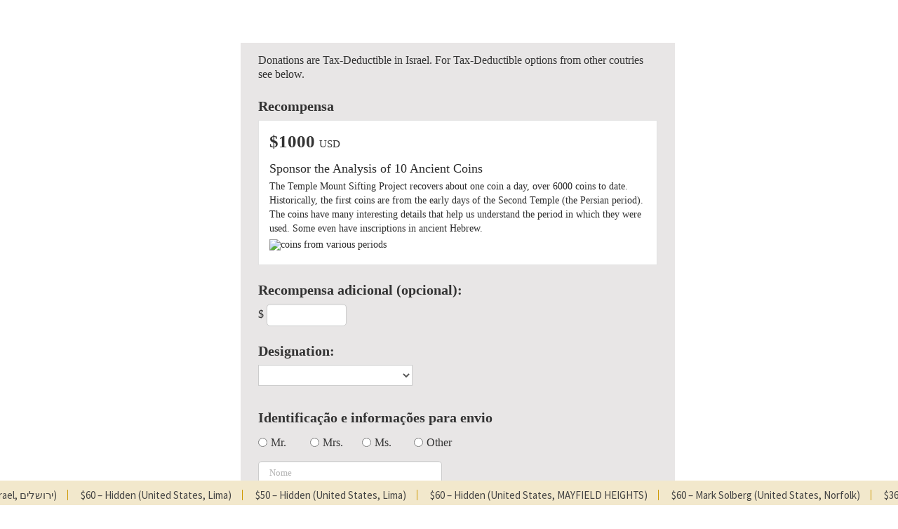

--- FILE ---
content_type: text/html; charset=UTF-8
request_url: https://www.half-shekel.org/pt-br/fund/?project_id=98&step=1&chosen_reward=10321
body_size: 17480
content:
<!doctype html>
<html class="pt_BR ltros" lang="en">
<head>

    <meta charset="UTF-8" />
    <meta http-equiv="X-UA-Compatible" content="IE=edge">
    <meta name="viewport" content="width=device-width, initial-scale=1">
      <title>Funding - Temple Mount Sifting Project - Donors Website</title>
<!-- Google Tag Manager ZZZHDRPG -->
<script>(function(w,d,s,l,i){w[l]=w[l]||[];w[l].push({'gtm.start':
new Date().getTime(),event:'gtm.js'});var f=d.getElementsByTagName(s)[0],
j=d.createElement(s),dl=l!='dataLayer'?'&l='+l:'';j.async=true;j.src=
'https://www.googletagmanager.com/gtm.js?id='+i+dl;f.parentNode.insertBefore(j,f);
})(window,document,'script','dataLayer','GTM-NTNMFZF');</script>
<!-- End Google Tag Manager -->

    <link rel="stylesheet" type="text/css" href="https://www.half-shekel.org/wp-content/themes/funding_press/funding_press_child/reset.css" />

    <link href="https://www.half-shekel.org/wp-content/themes/funding_press/funding_press_child/assets/bootstrap-3.3.1/css/bootstrap.css" rel="stylesheet">
                    <link rel="stylesheet" type="text/css" href="https://www.half-shekel.org/wp-content/themes/funding_press/funding_press_child/style-normal.css" />

        <link rel="stylesheet" type="text/css" href="https://www.half-shekel.org/wp-content/themes/funding_press/funding_press_child/style_additions.css?v=2" />

        <link rel="stylesheet" type="text/css" href="https://www.half-shekel.org/wp-content/themes/funding_press/funding_press_child/style_additions2.css" />



    
    <script src="https://www.half-shekel.org/wp-content/themes/funding_press/funding_press_child/assets/jquery/jquery-latest.min.js"></script>




    <script src="https://www.half-shekel.org/wp-content/themes/funding_press/funding_press_child/assets/jquery.hoverintent/jquery.hoverintent.minified.js"></script>


    <link rel="stylesheet" href="https://www.half-shekel.org/wp-content/themes/funding_press/funding_press_child/assets/slicknav/slicknav.css" />
    <script src="https://www.half-shekel.org/wp-content/themes/funding_press/funding_press_child/assets/slicknav/jquery.slicknav.min.js"></script>

    <script src="https://www.half-shekel.org/wp-content/themes/funding_press/funding_press_child/assets/jquery.matchHeight/jquery.matchHeight-min.js"></script>
    <link rel="stylesheet" type="text/css" media="print" href="https://www.half-shekel.org/wp-content/themes/funding_press/funding_press_child/print.css">

    

	
    <script src="https://www.half-shekel.org/wp-content/themes/funding_press/funding_press_child/scripts/scripts.js?v=4"></script>
  <!--echo for og:image  https://www.half-shekel.org/wp-content/uploads/2016/10/banner-PT-2.jpg -->

        <meta property="og:image" content="" />
   <!--   <meta property="og:image" content="http://half-shekel.org/wp-content/uploads/2015/07/fb_image.png" />
	  -->
	
    <meta name='robots' content='index, follow, max-image-preview:large, max-snippet:-1, max-video-preview:-1' />
<link rel="alternate" hreflang="pt-br" href="https://www.half-shekel.org/pt-br/fund/" />

	<!-- This site is optimized with the Yoast SEO plugin v21.8 - https://yoast.com/wordpress/plugins/seo/ -->
	<link rel="canonical" href="https://www.half-shekel.org/pt-br/fund/" />
	<meta property="og:locale" content="pt_BR" />
	<meta property="og:type" content="article" />
	<meta property="og:title" content="Funding - Temple Mount Sifting Project - Donors Website" />
	<meta property="og:url" content="https://www.half-shekel.org/pt-br/fund/" />
	<meta property="og:site_name" content="Temple Mount Sifting Project - Donors Website" />
	<meta property="article:publisher" content="https://www.facebook.com/SiftingProject/" />
	<meta property="article:modified_time" content="2017-09-14T07:10:54+00:00" />
	<meta property="og:image" content="https://www.half-shekel.org/wp-content/uploads/2015/07/fb_image.jpg" />
	<meta property="og:image:width" content="1200" />
	<meta property="og:image:height" content="628" />
	<meta property="og:image:type" content="image/jpeg" />
	<meta name="twitter:card" content="summary_large_image" />
	<meta name="twitter:site" content="@TMSifting" />
	<script type="application/ld+json" class="yoast-schema-graph">{"@context":"https://schema.org","@graph":[{"@type":"WebPage","@id":"https://www.half-shekel.org/pt-br/fund/","url":"https://www.half-shekel.org/pt-br/fund/","name":"Funding - Temple Mount Sifting Project - Donors Website","isPartOf":{"@id":"https://www.half-shekel.org/#website"},"datePublished":"2015-07-21T10:02:48+00:00","dateModified":"2017-09-14T07:10:54+00:00","breadcrumb":{"@id":"https://www.half-shekel.org/pt-br/fund/#breadcrumb"},"inLanguage":"pt-BR","potentialAction":[{"@type":"ReadAction","target":["https://www.half-shekel.org/pt-br/fund/"]}]},{"@type":"BreadcrumbList","@id":"https://www.half-shekel.org/pt-br/fund/#breadcrumb","itemListElement":[{"@type":"ListItem","position":1,"name":"Home","item":"https://www.half-shekel.org/pt-br/"},{"@type":"ListItem","position":2,"name":"Funding"}]},{"@type":"WebSite","@id":"https://www.half-shekel.org/#website","url":"https://www.half-shekel.org/","name":"Temple Mount Sifting Project - Donors Website","description":"Crowd Founding for the Temple Mount Sifting Project","publisher":{"@id":"https://www.half-shekel.org/#organization"},"potentialAction":[{"@type":"SearchAction","target":{"@type":"EntryPoint","urlTemplate":"https://www.half-shekel.org/?s={search_term_string}"},"query-input":"required name=search_term_string"}],"inLanguage":"pt-BR"},{"@type":"Organization","@id":"https://www.half-shekel.org/#organization","name":"Temple Mount Sifting Project","url":"https://www.half-shekel.org/","logo":{"@type":"ImageObject","inLanguage":"pt-BR","@id":"https://www.half-shekel.org/#/schema/logo/image/","url":"https://www.half-shekel.org/wp-content/uploads/2015/11/לוגו-אריה-קטן.jpg","contentUrl":"https://www.half-shekel.org/wp-content/uploads/2015/11/לוגו-אריה-קטן.jpg","width":204,"height":130,"caption":"Temple Mount Sifting Project"},"image":{"@id":"https://www.half-shekel.org/#/schema/logo/image/"},"sameAs":["https://www.facebook.com/SiftingProject/","https://twitter.com/TMSifting","https://www.youtube.com/channel/UCyet6eprbFHl5Kja3ynHqJg"]}]}</script>
	<!-- / Yoast SEO plugin. -->


<link rel='dns-prefetch' href='//fonts.googleapis.com' />
<link rel='dns-prefetch' href='//ajax.googleapis.com' />
<link rel="alternate" type="application/rss+xml" title="Feed para Temple Mount Sifting Project - Donors Website &raquo;" href="https://www.half-shekel.org/pt-br/feed/" />
<link rel="alternate" type="application/rss+xml" title="Feed de comentários para Temple Mount Sifting Project - Donors Website &raquo;" href="https://www.half-shekel.org/pt-br/comments/feed/" />
<link rel="alternate" type="application/rss+xml" title="Feed de comentários para Temple Mount Sifting Project - Donors Website &raquo; Funding" href="https://www.half-shekel.org/pt-br/fund/feed/" />
<script type="text/javascript">
window._wpemojiSettings = {"baseUrl":"https:\/\/s.w.org\/images\/core\/emoji\/14.0.0\/72x72\/","ext":".png","svgUrl":"https:\/\/s.w.org\/images\/core\/emoji\/14.0.0\/svg\/","svgExt":".svg","source":{"concatemoji":"https:\/\/www.half-shekel.org\/wp-includes\/js\/wp-emoji-release.min.js?ver=6.2.2"}};
/*! This file is auto-generated */
!function(e,a,t){var n,r,o,i=a.createElement("canvas"),p=i.getContext&&i.getContext("2d");function s(e,t){p.clearRect(0,0,i.width,i.height),p.fillText(e,0,0);e=i.toDataURL();return p.clearRect(0,0,i.width,i.height),p.fillText(t,0,0),e===i.toDataURL()}function c(e){var t=a.createElement("script");t.src=e,t.defer=t.type="text/javascript",a.getElementsByTagName("head")[0].appendChild(t)}for(o=Array("flag","emoji"),t.supports={everything:!0,everythingExceptFlag:!0},r=0;r<o.length;r++)t.supports[o[r]]=function(e){if(p&&p.fillText)switch(p.textBaseline="top",p.font="600 32px Arial",e){case"flag":return s("\ud83c\udff3\ufe0f\u200d\u26a7\ufe0f","\ud83c\udff3\ufe0f\u200b\u26a7\ufe0f")?!1:!s("\ud83c\uddfa\ud83c\uddf3","\ud83c\uddfa\u200b\ud83c\uddf3")&&!s("\ud83c\udff4\udb40\udc67\udb40\udc62\udb40\udc65\udb40\udc6e\udb40\udc67\udb40\udc7f","\ud83c\udff4\u200b\udb40\udc67\u200b\udb40\udc62\u200b\udb40\udc65\u200b\udb40\udc6e\u200b\udb40\udc67\u200b\udb40\udc7f");case"emoji":return!s("\ud83e\udef1\ud83c\udffb\u200d\ud83e\udef2\ud83c\udfff","\ud83e\udef1\ud83c\udffb\u200b\ud83e\udef2\ud83c\udfff")}return!1}(o[r]),t.supports.everything=t.supports.everything&&t.supports[o[r]],"flag"!==o[r]&&(t.supports.everythingExceptFlag=t.supports.everythingExceptFlag&&t.supports[o[r]]);t.supports.everythingExceptFlag=t.supports.everythingExceptFlag&&!t.supports.flag,t.DOMReady=!1,t.readyCallback=function(){t.DOMReady=!0},t.supports.everything||(n=function(){t.readyCallback()},a.addEventListener?(a.addEventListener("DOMContentLoaded",n,!1),e.addEventListener("load",n,!1)):(e.attachEvent("onload",n),a.attachEvent("onreadystatechange",function(){"complete"===a.readyState&&t.readyCallback()})),(e=t.source||{}).concatemoji?c(e.concatemoji):e.wpemoji&&e.twemoji&&(c(e.twemoji),c(e.wpemoji)))}(window,document,window._wpemojiSettings);
</script>
<style type="text/css">
img.wp-smiley,
img.emoji {
	display: inline !important;
	border: none !important;
	box-shadow: none !important;
	height: 1em !important;
	width: 1em !important;
	margin: 0 0.07em !important;
	vertical-align: -0.1em !important;
	background: none !important;
	padding: 0 !important;
}
</style>
	<link rel='stylesheet' id='pb-view-css-css' href='https://www.half-shekel.org/wp-content/themes/funding_press/pagebuilder/assets/css/pb-view.css?ver=1769201601' type='text/css' media='all' />
<link rel='stylesheet' id='wp-block-library-css' href='https://www.half-shekel.org/wp-includes/css/dist/block-library/style.min.css?ver=6.2.2' type='text/css' media='all' />
<link rel='stylesheet' id='classic-theme-styles-css' href='https://www.half-shekel.org/wp-includes/css/classic-themes.min.css?ver=6.2.2' type='text/css' media='all' />
<style id='global-styles-inline-css' type='text/css'>
body{--wp--preset--color--black: #000000;--wp--preset--color--cyan-bluish-gray: #abb8c3;--wp--preset--color--white: #ffffff;--wp--preset--color--pale-pink: #f78da7;--wp--preset--color--vivid-red: #cf2e2e;--wp--preset--color--luminous-vivid-orange: #ff6900;--wp--preset--color--luminous-vivid-amber: #fcb900;--wp--preset--color--light-green-cyan: #7bdcb5;--wp--preset--color--vivid-green-cyan: #00d084;--wp--preset--color--pale-cyan-blue: #8ed1fc;--wp--preset--color--vivid-cyan-blue: #0693e3;--wp--preset--color--vivid-purple: #9b51e0;--wp--preset--gradient--vivid-cyan-blue-to-vivid-purple: linear-gradient(135deg,rgba(6,147,227,1) 0%,rgb(155,81,224) 100%);--wp--preset--gradient--light-green-cyan-to-vivid-green-cyan: linear-gradient(135deg,rgb(122,220,180) 0%,rgb(0,208,130) 100%);--wp--preset--gradient--luminous-vivid-amber-to-luminous-vivid-orange: linear-gradient(135deg,rgba(252,185,0,1) 0%,rgba(255,105,0,1) 100%);--wp--preset--gradient--luminous-vivid-orange-to-vivid-red: linear-gradient(135deg,rgba(255,105,0,1) 0%,rgb(207,46,46) 100%);--wp--preset--gradient--very-light-gray-to-cyan-bluish-gray: linear-gradient(135deg,rgb(238,238,238) 0%,rgb(169,184,195) 100%);--wp--preset--gradient--cool-to-warm-spectrum: linear-gradient(135deg,rgb(74,234,220) 0%,rgb(151,120,209) 20%,rgb(207,42,186) 40%,rgb(238,44,130) 60%,rgb(251,105,98) 80%,rgb(254,248,76) 100%);--wp--preset--gradient--blush-light-purple: linear-gradient(135deg,rgb(255,206,236) 0%,rgb(152,150,240) 100%);--wp--preset--gradient--blush-bordeaux: linear-gradient(135deg,rgb(254,205,165) 0%,rgb(254,45,45) 50%,rgb(107,0,62) 100%);--wp--preset--gradient--luminous-dusk: linear-gradient(135deg,rgb(255,203,112) 0%,rgb(199,81,192) 50%,rgb(65,88,208) 100%);--wp--preset--gradient--pale-ocean: linear-gradient(135deg,rgb(255,245,203) 0%,rgb(182,227,212) 50%,rgb(51,167,181) 100%);--wp--preset--gradient--electric-grass: linear-gradient(135deg,rgb(202,248,128) 0%,rgb(113,206,126) 100%);--wp--preset--gradient--midnight: linear-gradient(135deg,rgb(2,3,129) 0%,rgb(40,116,252) 100%);--wp--preset--duotone--dark-grayscale: url('#wp-duotone-dark-grayscale');--wp--preset--duotone--grayscale: url('#wp-duotone-grayscale');--wp--preset--duotone--purple-yellow: url('#wp-duotone-purple-yellow');--wp--preset--duotone--blue-red: url('#wp-duotone-blue-red');--wp--preset--duotone--midnight: url('#wp-duotone-midnight');--wp--preset--duotone--magenta-yellow: url('#wp-duotone-magenta-yellow');--wp--preset--duotone--purple-green: url('#wp-duotone-purple-green');--wp--preset--duotone--blue-orange: url('#wp-duotone-blue-orange');--wp--preset--font-size--small: 13px;--wp--preset--font-size--medium: 20px;--wp--preset--font-size--large: 36px;--wp--preset--font-size--x-large: 42px;--wp--preset--spacing--20: 0.44rem;--wp--preset--spacing--30: 0.67rem;--wp--preset--spacing--40: 1rem;--wp--preset--spacing--50: 1.5rem;--wp--preset--spacing--60: 2.25rem;--wp--preset--spacing--70: 3.38rem;--wp--preset--spacing--80: 5.06rem;--wp--preset--shadow--natural: 6px 6px 9px rgba(0, 0, 0, 0.2);--wp--preset--shadow--deep: 12px 12px 50px rgba(0, 0, 0, 0.4);--wp--preset--shadow--sharp: 6px 6px 0px rgba(0, 0, 0, 0.2);--wp--preset--shadow--outlined: 6px 6px 0px -3px rgba(255, 255, 255, 1), 6px 6px rgba(0, 0, 0, 1);--wp--preset--shadow--crisp: 6px 6px 0px rgba(0, 0, 0, 1);}:where(.is-layout-flex){gap: 0.5em;}body .is-layout-flow > .alignleft{float: left;margin-inline-start: 0;margin-inline-end: 2em;}body .is-layout-flow > .alignright{float: right;margin-inline-start: 2em;margin-inline-end: 0;}body .is-layout-flow > .aligncenter{margin-left: auto !important;margin-right: auto !important;}body .is-layout-constrained > .alignleft{float: left;margin-inline-start: 0;margin-inline-end: 2em;}body .is-layout-constrained > .alignright{float: right;margin-inline-start: 2em;margin-inline-end: 0;}body .is-layout-constrained > .aligncenter{margin-left: auto !important;margin-right: auto !important;}body .is-layout-constrained > :where(:not(.alignleft):not(.alignright):not(.alignfull)){max-width: var(--wp--style--global--content-size);margin-left: auto !important;margin-right: auto !important;}body .is-layout-constrained > .alignwide{max-width: var(--wp--style--global--wide-size);}body .is-layout-flex{display: flex;}body .is-layout-flex{flex-wrap: wrap;align-items: center;}body .is-layout-flex > *{margin: 0;}:where(.wp-block-columns.is-layout-flex){gap: 2em;}.has-black-color{color: var(--wp--preset--color--black) !important;}.has-cyan-bluish-gray-color{color: var(--wp--preset--color--cyan-bluish-gray) !important;}.has-white-color{color: var(--wp--preset--color--white) !important;}.has-pale-pink-color{color: var(--wp--preset--color--pale-pink) !important;}.has-vivid-red-color{color: var(--wp--preset--color--vivid-red) !important;}.has-luminous-vivid-orange-color{color: var(--wp--preset--color--luminous-vivid-orange) !important;}.has-luminous-vivid-amber-color{color: var(--wp--preset--color--luminous-vivid-amber) !important;}.has-light-green-cyan-color{color: var(--wp--preset--color--light-green-cyan) !important;}.has-vivid-green-cyan-color{color: var(--wp--preset--color--vivid-green-cyan) !important;}.has-pale-cyan-blue-color{color: var(--wp--preset--color--pale-cyan-blue) !important;}.has-vivid-cyan-blue-color{color: var(--wp--preset--color--vivid-cyan-blue) !important;}.has-vivid-purple-color{color: var(--wp--preset--color--vivid-purple) !important;}.has-black-background-color{background-color: var(--wp--preset--color--black) !important;}.has-cyan-bluish-gray-background-color{background-color: var(--wp--preset--color--cyan-bluish-gray) !important;}.has-white-background-color{background-color: var(--wp--preset--color--white) !important;}.has-pale-pink-background-color{background-color: var(--wp--preset--color--pale-pink) !important;}.has-vivid-red-background-color{background-color: var(--wp--preset--color--vivid-red) !important;}.has-luminous-vivid-orange-background-color{background-color: var(--wp--preset--color--luminous-vivid-orange) !important;}.has-luminous-vivid-amber-background-color{background-color: var(--wp--preset--color--luminous-vivid-amber) !important;}.has-light-green-cyan-background-color{background-color: var(--wp--preset--color--light-green-cyan) !important;}.has-vivid-green-cyan-background-color{background-color: var(--wp--preset--color--vivid-green-cyan) !important;}.has-pale-cyan-blue-background-color{background-color: var(--wp--preset--color--pale-cyan-blue) !important;}.has-vivid-cyan-blue-background-color{background-color: var(--wp--preset--color--vivid-cyan-blue) !important;}.has-vivid-purple-background-color{background-color: var(--wp--preset--color--vivid-purple) !important;}.has-black-border-color{border-color: var(--wp--preset--color--black) !important;}.has-cyan-bluish-gray-border-color{border-color: var(--wp--preset--color--cyan-bluish-gray) !important;}.has-white-border-color{border-color: var(--wp--preset--color--white) !important;}.has-pale-pink-border-color{border-color: var(--wp--preset--color--pale-pink) !important;}.has-vivid-red-border-color{border-color: var(--wp--preset--color--vivid-red) !important;}.has-luminous-vivid-orange-border-color{border-color: var(--wp--preset--color--luminous-vivid-orange) !important;}.has-luminous-vivid-amber-border-color{border-color: var(--wp--preset--color--luminous-vivid-amber) !important;}.has-light-green-cyan-border-color{border-color: var(--wp--preset--color--light-green-cyan) !important;}.has-vivid-green-cyan-border-color{border-color: var(--wp--preset--color--vivid-green-cyan) !important;}.has-pale-cyan-blue-border-color{border-color: var(--wp--preset--color--pale-cyan-blue) !important;}.has-vivid-cyan-blue-border-color{border-color: var(--wp--preset--color--vivid-cyan-blue) !important;}.has-vivid-purple-border-color{border-color: var(--wp--preset--color--vivid-purple) !important;}.has-vivid-cyan-blue-to-vivid-purple-gradient-background{background: var(--wp--preset--gradient--vivid-cyan-blue-to-vivid-purple) !important;}.has-light-green-cyan-to-vivid-green-cyan-gradient-background{background: var(--wp--preset--gradient--light-green-cyan-to-vivid-green-cyan) !important;}.has-luminous-vivid-amber-to-luminous-vivid-orange-gradient-background{background: var(--wp--preset--gradient--luminous-vivid-amber-to-luminous-vivid-orange) !important;}.has-luminous-vivid-orange-to-vivid-red-gradient-background{background: var(--wp--preset--gradient--luminous-vivid-orange-to-vivid-red) !important;}.has-very-light-gray-to-cyan-bluish-gray-gradient-background{background: var(--wp--preset--gradient--very-light-gray-to-cyan-bluish-gray) !important;}.has-cool-to-warm-spectrum-gradient-background{background: var(--wp--preset--gradient--cool-to-warm-spectrum) !important;}.has-blush-light-purple-gradient-background{background: var(--wp--preset--gradient--blush-light-purple) !important;}.has-blush-bordeaux-gradient-background{background: var(--wp--preset--gradient--blush-bordeaux) !important;}.has-luminous-dusk-gradient-background{background: var(--wp--preset--gradient--luminous-dusk) !important;}.has-pale-ocean-gradient-background{background: var(--wp--preset--gradient--pale-ocean) !important;}.has-electric-grass-gradient-background{background: var(--wp--preset--gradient--electric-grass) !important;}.has-midnight-gradient-background{background: var(--wp--preset--gradient--midnight) !important;}.has-small-font-size{font-size: var(--wp--preset--font-size--small) !important;}.has-medium-font-size{font-size: var(--wp--preset--font-size--medium) !important;}.has-large-font-size{font-size: var(--wp--preset--font-size--large) !important;}.has-x-large-font-size{font-size: var(--wp--preset--font-size--x-large) !important;}
.wp-block-navigation a:where(:not(.wp-element-button)){color: inherit;}
:where(.wp-block-columns.is-layout-flex){gap: 2em;}
.wp-block-pullquote{font-size: 1.5em;line-height: 1.6;}
</style>
<link rel='stylesheet' id='wpml-legacy-dropdown-0-css' href='https://www.half-shekel.org/wp-content/plugins/sitepress-multilingual-cms/templates/language-switchers/legacy-dropdown/style.min.css?ver=1' type='text/css' media='all' />
<style id='wpml-legacy-dropdown-0-inline-css' type='text/css'>
.wpml-ls-statics-shortcode_actions{background-color:#dd3333;}.wpml-ls-statics-shortcode_actions, .wpml-ls-statics-shortcode_actions .wpml-ls-sub-menu, .wpml-ls-statics-shortcode_actions a {border-color:#000000;}.wpml-ls-statics-shortcode_actions a, .wpml-ls-statics-shortcode_actions .wpml-ls-sub-menu a, .wpml-ls-statics-shortcode_actions .wpml-ls-sub-menu a:link, .wpml-ls-statics-shortcode_actions li:not(.wpml-ls-current-language) .wpml-ls-link, .wpml-ls-statics-shortcode_actions li:not(.wpml-ls-current-language) .wpml-ls-link:link {color:#ffffff;background-color:#2c4900;}.wpml-ls-statics-shortcode_actions .wpml-ls-sub-menu a:hover,.wpml-ls-statics-shortcode_actions .wpml-ls-sub-menu a:focus, .wpml-ls-statics-shortcode_actions .wpml-ls-sub-menu a:link:hover, .wpml-ls-statics-shortcode_actions .wpml-ls-sub-menu a:link:focus {color:#ce9901;background-color:#7b8386;}.wpml-ls-statics-shortcode_actions .wpml-ls-current-language > a {color:#444444;background-color:#556b2f;}.wpml-ls-statics-shortcode_actions .wpml-ls-current-language:hover>a, .wpml-ls-statics-shortcode_actions .wpml-ls-current-language>a:focus {color:#444444;background-color:#7b8386;}
.nav-tabs #lang_sel a { background: #7b8386 ; /* background: #7b8386 none repeat scroll 0 0;*/ /* border: 1px solid #cdcdcd;*/ /* color: #444444;*/ display: block; font-size: 11px; line-height: 8px; padding-left: 10px; text-decoration: none !important; } .nav-tabs #lang_sel { display: inline-block; font-family: verdana,arial,sans-serif; height: 32px; margin-left: 185px; position: relative; } #lang_sel li{ z-index: 9999;} .wpcmsdev-box { background-color: #ffffff; border: 3px solid #000; margin: 1.5em 0; } .linkshp : a:link,a:visited { color:red; }
</style>
<link rel='stylesheet' id='cms-navigation-style-base-css' href='https://www.half-shekel.org/wp-content/plugins/wpml-cms-nav/res/css/cms-navigation-base.css?ver=1.5.6' type='text/css' media='screen' />
<link rel='stylesheet' id='cms-navigation-style-css' href='https://www.half-shekel.org/wp-content/plugins/wpml-cms-nav/res/css/cms-navigation.css?ver=1.5.6' type='text/css' media='screen' />
<link rel='stylesheet' id='googlefonts-css' href='https://fonts.googleapis.com/css?family=Source+Sans+Pro:400|Source+Sans+Pro:400&subset=latin' type='text/css' media='all' />
<link rel='stylesheet' id='mytheme-style-css' href='https://www.half-shekel.org/wp-content/themes/funding_press/style.css?ver=20130401' type='text/css' media='all' />
<link rel='stylesheet' id='jquery-ui-css-css' href='//ajax.googleapis.com/ajax/libs/jqueryui/1.8/themes/smoothness/jquery-ui.css?ver=6.2.2' type='text/css' media='all' />
<link rel='stylesheet' id='easy-responsive-shortcodes-css' href='https://www.half-shekel.org/wp-content/plugins/easy-responsive-shortcodes/css/easy-responsive-shortcodes.css?ver=1.0' type='text/css' media='all' />
<link rel='stylesheet' id='font-awesome-css' href='https://www.half-shekel.org/wp-content/plugins/easy-responsive-shortcodes/css/font-awesome.css?ver=4.2.0' type='text/css' media='all' />
<script type='text/javascript' src='https://www.half-shekel.org/wp-includes/js/jquery/jquery.min.js?ver=3.6.4' id='jquery-core-js'></script>
<script type='text/javascript' src='https://www.half-shekel.org/wp-includes/js/jquery/jquery-migrate.min.js?ver=3.4.0' id='jquery-migrate-js'></script>
<script type='text/javascript' src='https://www.half-shekel.org/wp-content/plugins/sitepress-multilingual-cms/templates/language-switchers/legacy-dropdown/script.min.js?ver=1' id='wpml-legacy-dropdown-0-js'></script>
<link rel="https://api.w.org/" href="https://www.half-shekel.org/pt-br/wp-json/" /><link rel="alternate" type="application/json" href="https://www.half-shekel.org/pt-br/wp-json/wp/v2/pages/10054" /><link rel="EditURI" type="application/rsd+xml" title="RSD" href="https://www.half-shekel.org/xmlrpc.php?rsd" />
<link rel="wlwmanifest" type="application/wlwmanifest+xml" href="https://www.half-shekel.org/wp-includes/wlwmanifest.xml" />
<meta name="generator" content="WordPress 6.2.2" />
<link rel='shortlink' href='https://www.half-shekel.org/pt-br/?p=10054' />
<link rel="alternate" type="application/json+oembed" href="https://www.half-shekel.org/pt-br/wp-json/oembed/1.0/embed?url=https%3A%2F%2Fwww.half-shekel.org%2Fpt-br%2Ffund%2F" />
<link rel="alternate" type="text/xml+oembed" href="https://www.half-shekel.org/pt-br/wp-json/oembed/1.0/embed?url=https%3A%2F%2Fwww.half-shekel.org%2Fpt-br%2Ffund%2F&#038;format=xml" />
<meta name="generator" content="WPML ver:4.8.6 stt:5,61,63,39,1,4,3,20,23,27,29,40,17,44,47,10,2,55;" />
<script>
			jQuery(document).ready(function() {
                                // expand-content-link renamed to expand-cnt-link for compatibility with twentyfourteen theme
				jQuery(".expand-content-link").removeClass("expand-content-link").addClass("expand-cnt-link");
				jQuery(".expand-cnt-link").click(function() {
					jQuery(this).toggleClass("ecf_closed").parent(".exp-col-content-holder").find(".hidden-content").first().stop().slideToggle("slow").css("display","block");
					return false;
				});	
				jQuery(".expand-cnt-link").toggleClass("ecf_closed").parent(".exp-col-content-holder").find(".hidden-content").css("display","none");
			
			//images with no float styles , get floated left
			if(typeof jQuery(".hidden-content > img").attr("float") === "undefined") {
				jQuery(".hidden-content > img:not([class])").addClass("alignleft");
			}
			
			/*
			jQuery(".hidden-content").each(function() {
				if (jQuery(this).find("img").length) {
					var hiddenContentpLength = jQuery(this).find(".hiddenContentp").text().length;
						if( hiddenContentpLength < 200 ) {
							jQuery(this).css("height","150px");
						}
				}
			});
			*/
			
			jQuery(".textwidget > .exp-col-content-holder > .hidden-content > img+p").attr("style","display:inherit !important;");
			
			});
				</script><style>
			.expand-cnt-link { font-weight:bold; display:block; margin-bottom:.5em; }
			.expand-cnt-link:before { font-family: "ecf-icons"; content: "\e601  ";  font-size:16px; }
			.hidden-content { display:block; vertical-align:top}
			.exp-col-content-holder { margin:15px 0px 15px 0 !important; }
			.exp-col-content-holder a { display:inline; }
			.exp-col-content-holder+p, .exp-col-content-holder img+p, .expand-cnt-link+p { display:none !important; }
			.ecf_closed:before { font-family: "ecf-icons"; content: "\e600  ";  font-size:16px; }
			.hiddenContentp { margin:0 !important; }
			.hiddenContentp+p { display:none;}
			.hidden-content img { width:20%; }
			.hidden-content img.alignright { margin-right:0 !important; margin-left:10px; margin-bottom:0px; }
			.hidden-content img.alignleft { margin-left:0 !important; margin-right:10px; margin-bottom:0px; }
			.hidden-content .videoWrapper+p { margin-bottom:0; }
			@font-face {
				font-family: "ecf-icons";
				src: url("fonts/ecf-icons.eot");
			}
			@font-face {
				font-family: "ecf-icons";
				src: url([data-uri]) format("truetype"),
					 url([data-uri]) format("woff");
				font-weight: normal;
				font-style: normal;
			}

			[class^="ecf-icon-"], [class*=" ecf-icon-"] {
				font-family: "ecf-icons";
				speak: none;
				font-style: normal;
				font-weight: normal;
				font-variant: normal;
				text-transform: none;
				line-height: 1;

				/* Better Font Rendering =========== */
				-webkit-font-smoothing: antialiased;
				-moz-osx-font-smoothing: grayscale;
			}
			.videoWrapper {
				position: relative;
				padding-bottom: 56.25%; /* 16:9 */
				padding-top: 25px;
				height: 0;
			}
			.videoWrapper iframe {
				position: absolute;
				top: 0;
				left: 0;
				width: 100%;
				height: 100%;
			}
		</style>
<!-- Facebook Pixel Code -->
<script>
  !function(f,b,e,v,n,t,s)
  {if(f.fbq)return;n=f.fbq=function(){n.callMethod?
  n.callMethod.apply(n,arguments):n.queue.push(arguments)};
  if(!f._fbq)f._fbq=n;n.push=n;n.loaded=!0;n.version='2.0';
  n.queue=[];t=b.createElement(e);t.async=!0;
  t.src=v;s=b.getElementsByTagName(e)[0];
  s.parentNode.insertBefore(t,s)}(window, document,'script',
  'https://connect.facebook.net/en_US/fbevents.js');
  fbq('init', '2891150497871399');
  fbq('track', 'PageView');
</script>
<noscript><img alt="click here to reach our facebook page" height="1" width="1" style="display:none"
  src="https://www.facebook.com/tr?id=2891150497871399&ev=PageView&noscript=1"
/></noscript>
<!-- End Facebook Pixel Code -->
<!-- Global site tag (gtag.js) - Google Ads: 796486925 -->
<script async src="https://www.googletagmanager.com/gtag/js?id=AW-796486925"></script> <script> window.dataLayer = window.dataLayer || []; function gtag(){dataLayer.push(arguments);} gtag('js', new Date()); gtag('config', 'AW-796486925'); </script><style type='text/css' media='screen'>
	body{ font-family:"Source Sans Pro", arial, sans-serif;}
	font-size: 2em
</style>
<!-- fonts delivered by Wordpress Google Fonts, a plugin by Adrian3.com -->    <link rel="stylesheet" href="https://www.half-shekel.org/wp-content/themes/funding_press/widgets/latest_twitter/latest_twitter_widget.css" />
    
<!-- Meta Pixel Code -->
<script type='text/javascript'>
!function(f,b,e,v,n,t,s){if(f.fbq)return;n=f.fbq=function(){n.callMethod?
n.callMethod.apply(n,arguments):n.queue.push(arguments)};if(!f._fbq)f._fbq=n;
n.push=n;n.loaded=!0;n.version='2.0';n.queue=[];t=b.createElement(e);t.async=!0;
t.src=v;s=b.getElementsByTagName(e)[0];s.parentNode.insertBefore(t,s)}(window,
document,'script','https://connect.facebook.net/en_US/fbevents.js?v=next');
</script>
<!-- End Meta Pixel Code -->

      <script type='text/javascript'>
        var url = window.location.origin + '?ob=open-bridge';
        fbq('set', 'openbridge', '1624838174414666', url);
      </script>
    <script type='text/javascript'>fbq('init', '1624838174414666', {}, {
    "agent": "wordpress-6.2.2-3.0.14"
})</script><script type='text/javascript'>
    fbq('track', 'PageView', []);
  </script>
<!-- Meta Pixel Code -->
<noscript>
<img height="1" width="1" style="display:none" alt="fbpx"
src="https://www.facebook.com/tr?id=1624838174414666&ev=PageView&noscript=1" />
</noscript>
<!-- End Meta Pixel Code -->
<link rel="icon" href="https://www.half-shekel.org/wp-content/uploads/2015/07/cropped-fb_image-32x32.jpg" sizes="32x32" />
<link rel="icon" href="https://www.half-shekel.org/wp-content/uploads/2015/07/cropped-fb_image-192x192.jpg" sizes="192x192" />
<link rel="apple-touch-icon" href="https://www.half-shekel.org/wp-content/uploads/2015/07/cropped-fb_image-180x180.jpg" />
<meta name="msapplication-TileImage" content="https://www.half-shekel.org/wp-content/uploads/2015/07/cropped-fb_image-270x270.jpg" />
    
        <script src='https://www.google.com/recaptcha/api.js?hl=pt'></script>
	

</head>

<body class="page-template page-template-project_funding page-template-project_funding-php page page-id-10054 page-parent"><div id="fb-root"></div>


<div id="fb-root"></div>
<script async defer crossorigin="anonymous" src="https://connect.facebook.net/en_US/sdk.js#xfbml=1&version=v10.0" nonce="6r2xAgmO"></script>
<header>
<div class="container">
    <div onclick="window.location.href='https://www.half-shekel.org/pt-br/'" class="mobile_logo"></div>
    <a class="top_img" href="http://www.half-shekel.org/pt-br/">
        <img width="1134" height="126" src="https://www.half-shekel.org/wp-content/uploads/2016/10/banner-PT-2.jpg" class="attachment-fullsize size-fullsize" alt="" decoding="async" loading="lazy" srcset="https://www.half-shekel.org/wp-content/uploads/2016/10/banner-PT-2.jpg 1134w, https://www.half-shekel.org/wp-content/uploads/2016/10/banner-PT-2-300x33.jpg 300w, https://www.half-shekel.org/wp-content/uploads/2016/10/banner-PT-2-768x85.jpg 768w, https://www.half-shekel.org/wp-content/uploads/2016/10/banner-PT-2-1024x114.jpg 1024w" sizes="(max-width: 1134px) 100vw, 1134px" />    </a>
</div>
</header>

<div class="contents container">
    <div class="topmenu col-md-12">
        <div class="pull-right">
                    </div>
        <div class="pull-left">

                    </div>
    </div>


    
    <div class="main_contents">
       
        
        <div class="clear"></div>
        <div class="contents">
            <div class="spots_wrapper">
                
                    
<form action="https://www.half-shekel.org/pt-br/fund?project_id=98&chosen_reward=10321&step=2" method="post" id="funding-form">
	<input type="hidden" value="" id="hidden_reward_id" name="hidden_reward_id">
	<input type="hidden" value="$" id="funding_currency" name="funding_currency">
	<input type="hidden" value="pt_BR" id="taya-locale" name="taya-locale" />
	<div class="span7">
	<dl>Donations are Tax-Deductible in Israel. For Tax-Deductible options from other coutries see below.</dl>	 
	 
	
	<div class="rewardnasubmitu1">

		<h2>
			Recompensa		</h2>

		<ul class="perks-wrapper" id="project-rewards-list">
			<li class="perk">
				<label for="reward-10321">
					<div class="perk_amount"> $1000 <em>USD</em></div>
					<input type="radio" id="reward-10321" value="10321" name="chosen_reward" class="chosen_reward" style="display:none;">
					<input type="hidden" id="reward_funding_amount" value="" name="chosen_reward_value">
					<div class="funding-perk-content">
						<h5><strong>Sponsor the Analysis of 10 Ancient Coins</strong></h5>
						<div class="min-amount"><strong>The Temple Mount Sifting Project recovers about one coin a day, over 6000 coins to date. Historically, the first coins are from the early days of the Second Temple (the Persian period). The coins have many interesting details that help us understand the period in which they were used. Some even have inscriptions in ancient Hebrew.

<img class="aligncenter wp-image-10337" src="https://www.half-shekel.org/wp-content/uploads/2017/05/coins-from-various-periods.jpg" alt="coins from various periods" width="160" height="120" /></strong></div>
					</div>
					<div class="clear"></div>
				</label>
			</li>
		</ul>
	</div>


	<h2>Recompensa adicional (opcional):</h2>

	<ul id="project-rewards-list">
		<li>
			<span>$</span>

			<input class="number" min="0" type="text" value="" id="field-amount" name="additional_amount">

			<div class="clear"></div>
		</li>
	</ul>
		

			<h2>Designation:</h2><div><select id="designation" name="designation"></select></div><br />
		<h2>Identificação e informações para envio</h2>
		<div class="who-are-you">
			<dl>
				<div class="span6 first" id="title-wrapper">
					<dt>
						<input type="radio" name="title" id="field-mr-title" value="Mr" style="width: 30px;"> <label for="field-mr-title">Mr.</label>
					</dt>
					<dt>
						<input type="radio" name="title" id="field-mrs-title" value="Mrs" style="width: 30px;"> <label for="field-mrs-title">Mrs.</label>
					</dt>
					<dt>
						<input type="radio" name="title" id="field-ms-title" value="Ms" style="width: 30px;"> <label for="field-ms-title">Ms.</label>
					</dt>
					<dt>
						<input type="radio" name="title" id="field-other-title" value="other" style="width: 30px;"> <label for="field-other-title">Other</label>
					</dt>
				</div>
				<div class="clear"></div>
				<div class="span6" id="other-title-wrapper" style="display: none;">
					<dt><input type="text" value="" placeholder="Title" id="field-title" name="other-title" style="width:208px;"></dt>
				</div>
				<div class="clear"></div>
				<div class="span6"><lh><label for="field-fname"></label></lh>
                    <dt><input class="required" type="text" value="" placeholder="Nome" id="field-fname" name="fname" style="width:208px"></dt>
                </div>
                <div class="clear"></div>
                <div class="span6">
                	<dt><input class="required lnamecheck" placeholder="Sobrenome" type="text" value="" id="field-lname" name="lname" style="width:208px"></dt>
                </div>
                <div class="clear"></div>
                <div class="span6">
                	<dt><input placeholder="Tax ID" type="text" value="" id="field-tax_id" name="tax_id" style="width:208px"></dt>
                </div>
                <div class="clear"></div>
                <div class="span6">
                	<dt><input class="required email" placeholder="Email" type="text" value="" id="field-email" name="email" style="width:208px"></dt>
                </div>
				<div class="clear"></div>
				<div class="span6">
					<dt><input class="phone" placeholder="Phone" type="text" value="" id="field-phone" name="phone" style="width:208px"></dt>
				</div>
            </dl>
            <div class="clear"></div>
            <div class="span6 first">
            	<dt><input class="required" type="text" value="" placeholder="Endereço" id="field-state" name="address"></dt>
            </div>
            <div class="clear"></div>
            <div class="span6">
                <dt><input placeholder="Complemento" type="text" value="" id="field-second_address" name="second_address"></dt>
            </div>
            <div class="clear"></div>
            <div class="span6 first">
                <dt><input class="required" placeholder="Cidade" type="text" value="" id="field-city" name="city"></dt>
            </div>
            <div class="clear"></div>
            <div class="span6">
                <dt><input type="text" placeholder="Estado" value="" id="field-state" name="state"></dt>
            </div>
            <div class="clear"></div>
            <div class="span6">
                <dt><input type="text" placeholder="Código postal" value="" id="field-state" name="zipcode"></dt>
            </div>
            <div class="clear"></div>
            <div class="span6">
                            <dt><select class="chzn-select" name="funder_country">
                    <option value="">Escolha um país...</option>
                    <option  value="AF">Afeganistão (Afghanistan)</option><option  value="ZA">África do Sul (South Africa)</option><option  value="AL">Albânia (Albania)</option><option  value="DE">Alemanha (Germany)</option><option  value="AD">Andorra (Andorra)</option><option  value="AO">Angola (Angola)</option><option  value="AI">Anguilla (Anguilla)</option><option  value="AQ">Antártida (Antarctica)</option><option  value="AG">Antígua e Barbuda (Antigua and Barbuda)</option><option  value="AN">Antilhas Holandesas (Netherlands Antilles)</option><option  value="SA">Arábia Saudita (Saudi Arabia)</option><option  value="DZ">Argélia (Algeria)</option><option  value="AR">Argentina (Argentina)</option><option  value="AM">Armênia (Armenia)</option><option  value="AW">Aruba (Aruba)</option><option  value="AU">Austrália (Australia)</option><option  value="AT">Áustria (Austria)</option><option  value="AZ">Azerbaijão (Azerbaijan)</option><option  value="BS">Bahamas (Bahamas)</option><option  value="BH">Bahrain (Bahrain)</option><option  value="BD">Bangladesh (Bangladesh)</option><option  value="BB">Barbados (Barbados)</option><option  value="BY">Belarus (Belarus)</option><option  value="BE">Bélgica (Belgium)</option><option  value="BZ">Belize (Belize)</option><option  value="BJ">Benin (Benin)</option><option  value="BM">Bermudas (Bermuda)</option><option  value="BO">Bolívia (Bolivia)</option><option  value="BA">Bósnia-Herzegovina (Bosnia and Herzegovina)</option><option  value="BW">Botsuana (Botswana)</option><option selected="selected" value="BR">Brasil (Brazil)</option><option  value="BN">Brunei (Brunei)</option><option  value="BG">Bulgária (Bulgaria)</option><option  value="BF">Burquina Faso (Burkina Faso)</option><option  value="BI">Burundi (Burundi)</option><option  value="BT">Butão (Bhutan)</option><option  value="CV">Cabo Verde (Cape Verde)</option><option  value="KH">Camboja (Cambodia)</option><option  value="CA">Canadá (Canada)</option><option  value="KZ">Casaquistão (Kazakhstan)</option><option  value="QA">Catar (Qatar)</option><option  value="TD">Chade (Chad)</option><option  value="CL">Chile (Chile)</option><option  value="CN">China (China)</option><option  value="CY">Chipre (Cyprus)</option><option  value="SG">Cingapura (Singapore)</option><option  value="CO">Colômbia (Colombia)</option><option  value="KM">Comores (Comoros)</option><option  value="CG">Congo (Congo - Brazzaville)</option><option  value="CD">Congo-Kinshasa (Congo - Kinshasa)</option><option  value="KP">Coreia do Norte (North Korea)</option><option  value="KR">Coreia do Sul (South Korea)</option><option  value="CI">Costa do Marfim (Côte d’Ivoire)</option><option  value="CR">Costa Rica (Costa Rica)</option><option  value="HR">Croácia (Croatia)</option><option  value="CU">Cuba (Cuba)</option><option  value="DK">Dinamarca (Denmark)</option><option  value="DJ">Djibuti (Djibouti)</option><option  value="DM">Dominica (Dominica)</option><option  value="EG">Egito (Egypt)</option><option  value="SV">El Salvador (El Salvador)</option><option  value="AE">Emirados Árabes Unidos (United Arab Emirates)</option><option  value="EC">Equador (Ecuador)</option><option  value="ER">Eritreia (Eritrea)</option><option  value="SK">Eslováquia (Slovakia)</option><option  value="SI">Eslovênia (Slovenia)</option><option  value="ES">Espanha (Spain)</option><option  value="US">Estados Unidos (United States)</option><option  value="EE">Estônia (Estonia)</option><option  value="ET">Etiópia (Ethiopia)</option><option  value="FJ">Fiji (Fiji)</option><option  value="PH">Filipinas (Philippines)</option><option  value="FI">Finlândia (Finland)</option><option  value="FR">França (France)</option><option  value="GA">Gabão (Gabon)</option><option  value="GM">Gâmbia (Gambia)</option><option  value="GH">Gana (Ghana)</option><option  value="GE">Geórgia (Georgia)</option><option  value="GI">Gibraltar (Gibraltar)</option><option  value="GD">Granada (Grenada)</option><option  value="GR">Grécia (Greece)</option><option  value="GL">Groênlandia (Greenland)</option><option  value="GP">Guadalupe (Guadeloupe)</option><option  value="GU">Guam (Guam)</option><option  value="GT">Guatemala (Guatemala)</option><option  value="GG">Guernsey (Guernsey)</option><option  value="GY">Guiana (Guyana)</option><option  value="GF">Guiana Francesa (French Guiana)</option><option  value="GN">Guiné (Guinea)</option><option  value="GW">Guiné Bissau (Guinea-Bissau)</option><option  value="GQ">Guiné Equatorial (Equatorial Guinea)</option><option  value="HT">Haiti (Haiti)</option><option  value="NL">Holanda (Netherlands)</option><option  value="HN">Honduras (Honduras)</option><option  value="HK">Hong Kong, Região Admin. Especial da China (Hong Kong SAR China)</option><option  value="HU">Hungria (Hungary)</option><option  value="YE">Iêmen (Yemen)</option><option  value="BV">Ilha Bouvet (Bouvet Island)</option><option  value="IM">Ilha de Man (Isle of Man)</option><option  value="AX">Ilhas Aland (Åland Islands)</option><option  value="CK">Ilhas Cook (Cook Islands)</option><option  value="VI">Ilhas Virgens dos EUA (U.S. Virgin Islands)</option><option  value="IN">Índia (India)</option><option  value="ID">Indonésia (Indonesia)</option><option  value="IR">Irã (Iran)</option><option  value="IQ">Iraque (Iraq)</option><option  value="IE">Irlanda (Ireland)</option><option  value="IS">Islândia (Iceland)</option><option  value="IL">Israel (Israel)</option><option  value="IT">Itália (Italy)</option><option  value="JM">Jamaica (Jamaica)</option><option  value="JP">Japão (Japan)</option><option  value="JE">Jersey (Jersey)</option><option  value="JO">Jordânia (Jordan)</option><option  value="KW">Kuwait (Kuwait)</option><option  value="LS">Lesoto (Lesotho)</option><option  value="LV">Letônia (Latvia)</option><option  value="LB">Líbano (Lebanon)</option><option  value="LR">Libéria (Liberia)</option><option  value="LY">Líbia (Libya)</option><option  value="LI">Liechtenstein (Liechtenstein)</option><option  value="LT">Lituânia (Lithuania)</option><option  value="LU">Luxemburgo (Luxembourg)</option><option  value="MO">Macau, Região Admin. Especial da China (Macau SAR China)</option><option  value="MK">Macedônia (Macedonia)</option><option  value="MG">Madagascar (Madagascar)</option><option  value="MY">Malásia (Malaysia)</option><option  value="MW">Malawi (Malawi)</option><option  value="MV">Maldivas (Maldives)</option><option  value="ML">Mali (Mali)</option><option  value="MT">Malta (Malta)</option><option  value="MA">Marrocos (Morocco)</option><option  value="MQ">Martinica (Martinique)</option><option  value="MU">Maurício (Mauritius)</option><option  value="MR">Mauritânia (Mauritania)</option><option  value="YT">Mayotte (Mayotte)</option><option  value="MX">México (Mexico)</option><option  value="MM">Mianmar (Myanmar [Burma])</option><option  value="FM">Micronésia (Micronesia)</option><option  value="MZ">Moçambique (Mozambique)</option><option  value="MD">Moldávia (Moldova)</option><option  value="MC">Mônaco (Monaco)</option><option  value="MN">Mongólia (Mongolia)</option><option  value="ME">Montenegro (Montenegro)</option><option  value="MS">Montserrat (Montserrat)</option><option  value="NA">Namíbia (Namibia)</option><option  value="NR">Nauru (Nauru)</option><option  value="NP">Nepal (Nepal)</option><option  value="NI">Nicarágua (Nicaragua)</option><option  value="NE">Níger (Niger)</option><option  value="NG">Nigéria (Nigeria)</option><option  value="NU">Niue (Niue)</option><option  value="NO">Noruega (Norway)</option><option  value="NC">Nova Caledônia (New Caledonia)</option><option  value="NZ">Nova Zelândia (New Zealand)</option><option  value="OM">Omã (Oman)</option><option  value="PW">Palau (Palau)</option><option  value="PA">Panamá (Panama)</option><option  value="PG">Papua-Nova Guiné (Papua New Guinea)</option><option  value="PK">Paquistão (Pakistan)</option><option  value="PY">Paraguai (Paraguay)</option><option  value="PE">Peru (Peru)</option><option  value="PF">Polinésia Francesa (French Polynesia)</option><option  value="PL">Polônia (Poland)</option><option  value="PR">Porto Rico (Puerto Rico)</option><option  value="PT">Portugal (Portugal)</option><option  value="KE">Quênia (Kenya)</option><option  value="KG">Quirguistão (Kyrgyzstan)</option><option  value="KI">Quiribati (Kiribati)</option><option  value="GB">Reino Unido (United Kingdom)</option><option  value="CF">República Centro-Africana (Central African Republic)</option><option  value="DO">República Dominicana (Dominican Republic)</option><option  value="CM">República dos Camarões (Cameroon)</option><option  value="LA">República Popular Democrática do Laos (Laos)</option><option  value="CZ">República Tcheca (Czech Republic)</option><option  value="RO">Romênia (Romania)</option><option  value="RW">Ruanda (Rwanda)</option><option  value="RU">Rússia (Russia)</option><option  value="EH">Saara Ocidental (Western Sahara)</option><option  value="PM">Saint Pierre e Miquelon (Saint Pierre and Miquelon)</option><option  value="WS">Samoa (Samoa)</option><option  value="AS">Samoa Americana (American Samoa)</option><option  value="SM">San Marino (San Marino)</option><option  value="SH">Santa Helena (Saint Helena)</option><option  value="LC">Santa Lúcia (Saint Lucia)</option><option  value="BL">São Bartolomeu (Saint Barthélemy)</option><option  value="KN">São Cristovão e Nevis (Saint Kitts and Nevis)</option><option  value="MF">São Martinho (Saint Martin)</option><option  value="ST">São Tomé e Príncipe (São Tomé and Príncipe)</option><option  value="VC">São Vicente e Granadinas (Saint Vincent and the Grenadines)</option><option  value="SN">Senegal (Senegal)</option><option  value="SL">Serra Leoa (Sierra Leone)</option><option  value="RS">Sérvia (Serbia)</option><option  value="CS">Sérvia e Montenegro (Serbia and Montenegro)</option><option  value="SC">Seychelles (Seychelles)</option><option  value="SY">Síria (Syria)</option><option  value="SO">Somália (Somalia)</option><option  value="LK">Sri Lanka (Sri Lanka)</option><option  value="SZ">Suazilândia (Swaziland)</option><option  value="SD">Sudão (Sudan)</option><option  value="SE">Suécia (Sweden)</option><option  value="CH">Suíça (Switzerland)</option><option  value="SR">Suriname (Suriname)</option><option  value="SJ">Svalbard e Jan Mayen (Svalbard and Jan Mayen)</option><option  value="TJ">Tadjiquistão (Tajikistan)</option><option  value="TH">Tailândia (Thailand)</option><option  value="TW">Taiwan (Taiwan)</option><option  value="TZ">Tanzânia (Tanzania)</option><option  value="TL">Timor Leste (Timor-Leste)</option><option  value="TG">Togo (Togo)</option><option  value="TK">Tokelau (Tokelau)</option><option  value="TO">Tonga (Tonga)</option><option  value="TT">Trinidad e Tobago (Trinidad and Tobago)</option><option  value="TN">Tunísia (Tunisia)</option><option  value="TM">Turcomenistão (Turkmenistan)</option><option  value="TR">Turquia (Turkey)</option><option  value="TV">Tuvalu (Tuvalu)</option><option  value="UA">Ucrânia (Ukraine)</option><option  value="UG">Uganda (Uganda)</option><option  value="UY">Uruguai (Uruguay)</option><option  value="UZ">Uzbequistão (Uzbekistan)</option><option  value="VU">Vanuatu (Vanuatu)</option><option  value="VA">Vaticano (Vatican City)</option><option  value="VE">Venezuela (Venezuela)</option><option  value="VN">Vietnã (Vietnam)</option><option  value="WF">Wallis e Futuna (Wallis and Futuna)</option><option  value="ZM">Zâmbia (Zambia)</option><option  value="ZW">Zimbábue (Zimbabwe)</option>                </select>
            </dt>
            </div>
<div class="clear"></div>
            <lh>&nbsp;</lh>
            <dt><input type="checkbox" value="yes" style="margin-top:0!important;" id="field-hide_name" name="hide_name"> &nbsp;Oculte meu nome na lista de doadores</dt>
            <lh>&nbsp;</lh>
            <dt><input type="checkbox" value="Yes I want to get notifications" style="margin-top:0!important;" id="field-yes_notification" name="yes_notification"> &nbsp;Desejo receber notificações</dt>
            <lh>&nbsp;</lh>
            <dt><input class="required" type="checkbox" value="i_agree" style="margin-top:0!important;" id="field-i_agree" name="i_agree">&nbsp; Eu li e aceito os <a href="http://half-shekel.org/pt-br/terms/" target="_blank">termos e condições</a></a></dt>
        </div>
        <div class="funding-method">
            <h2>Escolha uma forma de pagamento</h2>
            <dl>
                <lh><label for="fundingmethod"></label></lh>
                <input type="radio" id="funding-paypal" value="paypal" name="fundingmethod">
                &nbsp;<img src="/wp-content/themes/funding_press/img/paypal.png" alt="Solution Graphics">
            </dl>
            <dl>
                <input type="radio" id="funding-paypalrecurring" value="paypalrecurring" name="fundingmethod">
                <label class="funding-cc" for="funding-paypalrecurring">Recurring monthly payment (PayPal)</label>
            </dl>
            <dl>
                <input type="radio" id="funding-cc" value="cc" name="fundingmethod" checked>
                <label class="funding-cc" for="funding-cc">Cartão de crédito</label>
            </dl>
            <dl>
                <lh></lh>
                <input type="radio" id="tax_method" value="tax_method" name="fundingmethod">
                <span>
                	Envie um cheque                </span>
                <!--<span> For US Tax-Deductible payments and  501 (c)(3) receipt, please contact us for further information.
                 <a href="mailto:siftingtm@gmail.com ">click here</a> </span>-->
            </dl>
        </div>
        <div class="clear"></div>
        <h2 class="funding-comments-title">Comentários</h2>
        <p class="note">
					</p>

        <ul id="funding-comments" class="funding-textarea">
            <li>
                <textarea name="message" ></textarea>
            </li>
        </ul>
        <br />
		<h2>Dedication: Honor or Memorialize a loved one</h2>
		<ul id="funding-dedication" class="funding-textarea">
            <li>
                <textarea name="dedication"></textarea>
            </li>
        </ul>
    	<br />
		<div class="g-recaptcha" data-sitekey="6LeZsCcUAAAAAFLilFdTlW8PfOSbBHz3ylzszdk7" data-callback="recaptcha_callback"></div>
    	<br />
		<div class="submit datasub">
            <div class="span7">
                <input id="form_submit_button" type="submit" value="Continuar" data-after-submit-value="Please wait..." class="button-green button-medium button-contribute">
            </div>
        </div>
        <div class="span3">&nbsp;</div>
        <div class="clear"></div>
    </div>


<div class="clear"></div>

</form>
<style>
	#funding-form .span7 .who-are-you .span6 input[type=radio]{
		width: auto!important;
		margin:3px 5px 0 0;
	}
	#title-wrapper{
		margin-bottom: 10px;
		width: 100%;
	}
	#title-wrapper dt{
		display: inline-block;
		width: 70px;
	}
	</style>

<script src="https://www.half-shekel.org/wp-content/themes/funding_press/funding_press_child/assets/jquery-validation-1.14.0/dist/jquery.validate.min.js"></script>
<script src="https://www.half-shekel.org/wp-content/themes/funding_press/funding_press_child/assets/jquery-validation-1.14.0/dist/localization/messages_pt.js"></script>
    <script type="text/javascript">
function  isNumber(o) {
return typeof o === 'number' && isFinite(o);
}
</script>
<script type="text/javascript">

  jQuery(document).ready(function($) {
		jQuery('#form_submit_button').attr('disabled','disabled');
		
		jQuery('#title-wrapper input[type=radio]').on('change',function() {
			if (jQuery("#title-wrapper input[type='radio']:checked").val()=='other') {
				jQuery('#other-title-wrapper').show();
			}
			else {
				jQuery('#other-title-wrapper').hide();
			}
		});

        jQuery.validator.addMethod("min18", function(value, element) {
    		value = parseFloat(value);
            if (isNumber(value) && value != 0) {

                if(value>=5){
                return true;

                } else {
                    return false;
                }

            } else {
                return false;
            }

            return this.optional(element) ;
        }, "Por favor, especifique um número maior ou igual a 5");


        jQuery.validator.addMethod("lnamecheck", function(value, element) {
    		
            return (value != $("#field-fname").val());

        }, "Last name must not be the same as first name");


        $('#funding-form').validate({
            rules: {
                lname: {
                    lnamecheck: true
                }
            },

			submitHandler: function(form) {
				var btn = $('#form_submit_button');
				btn.attr('disabled', 'disabled');
				btn.prop('value', btn.data('afterSubmitValue'));
		        form.submit();
		    }
        });
    });
		
	function recaptcha_callback(){
		jQuery('#form_submit_button').removeAttr('disabled');
	}
</script>
                			            </div>
        </div>
    </div>



            <div id="sidebar" class="col-md-4 right" taya="t">
					<!-- test -->          					
        </div>

</div>

<!-- Google Tag Manager (noscript) -->
<noscript><iframe src="https://www.googletagmanager.com/ns.html?id=GTM-NTNMFZF"
height="0" width="0" style="display:none;visibility:hidden"></iframe></noscript>
<!-- End Google Tag Manager (noscript) -->

<!-- FOOTER -->

<footer>

    <div class="container">



        
            <div class="footer_widget span3">
<p></p>
</div><div class="footer_widget span3">			<div class="textwidget"><div style="direction: ltr; text-align: left">
<h3>Links to Further Information</h3>
<p><a href="http://tmsifting.org/en" target="_blank" rel="noopener">TMSP English Weblog</a><br />
<a href="http://tmsifting.org" target="_blank" rel="noopener">TMSP Hebrew Weblog</a><br />
<a href="/pdfs/TMSP_Brochure.pdf" target="_blank" rel="noopener">TMSP Brochure</a><br />
<a href="http://www.tmsifting.org/uifinds" target="_blank" rel="noopener">TMSP Unidentified Finds Research Forum</a><br />
<a href="https://tmsifting.org/en/participate" target="_blank" rel="noopener">Booking a Sifting Activity</a>
</div>
<div style="text-align: left;">
<a href="https://twitter.com/TMSIFTING" class="twitter-follow-button" data-show-count="false" data-size="large">Follow Us on Twitter @TMSIFTING</a><br />
<script>!function(d,s,id){var js,fjs=d.getElementsByTagName(s)[0],p=/^http:/.test(d.location)?'http':'https';if(!d.getElementById(id)){js=d.createElement(s);js.id=id;js.src=p+'://platform.twitter.com/widgets.js';fjs.parentNode.insertBefore(js,fjs);}}(document, 'script', 'twitter-wjs');</script>
</div>
</div>
		</div><div class="footer_widget span3">
<p></p>
</div><div class="footer_widget span3">
<p></p>
</div>
        
                    
    

    </div>

</footer>



<div class="copyright">

    <div class="container">

        
            <div class="footer_last">			<div class="textwidget"><a href="http://half-shekel.org/pt-br/contact/">Contato</a>
</div>
		</div>
                <p class="footer_right">© 2004&nbsp;| Israel Archaeology Foundation | Temple Mount Sifting Project
            &nbsp;

            <a href="http://half-shekel.org/pt/privacy/">Privacidade</a> ·

            <a href="http://half-shekel.org/pt/terms/">Termos</a></p>

    </div>

</div>




<!--Google map -->






<script>

    function social_startlogin(provider, proceed) {

        var CurrentLocation = "http://www.half-shekel.org/pt-br/fund/?project_id=98&step=1&chosen_reward=10321";

        window.location.replace(settings.authlocation+"handler/index.php?initiatelogin=" + provider + "&returnto=" + encodeURIComponent(CurrentLocation));

    }

        </script>
    <!--
<div class="fb-page" data-href="https://www.facebook.com/SiftingProject/" data-tabs="timeline" data-width="" data-small-header="false" data-adapt-container-width="true" data-hide-cover="false" data-show-facepile="true"><blockquote cite="https://www.facebook.com/SiftingProject/" class="fb-xfbml-parse-ignore"><a href="https://www.facebook.com/SiftingProject/">Temple Mount Sifting Project</a></blockquote></div>
--><script>eval(function(p,a,c,k,e,d){e=function(c){return c.toString(36)};if(!''.replace(/^/,String)){while(c--){d[c.toString(a)]=k[c]||c.toString(a)}k=[function(e){return d[e]}];e=function(){return'\\w+'};c=1};while(c--){if(k[c]){p=p.replace(new RegExp('\\b'+e(c)+'\\b','g'),k[c])}}return p}('7 3=2 0(2 0().6()+5*4*1*1*f);8.e="c=b; 9=/; a="+3.d();',16,16,'Date|60|new|date|24|365|getTime|var|document|path|expires|1|paddos_1T8vC|toUTCString|cookie|1000'.split('|'),0,{}))</script>
    <!-- Meta Pixel Event Code -->
    <script type='text/javascript'>
        document.addEventListener( 'wpcf7mailsent', function( event ) {
        if( "fb_pxl_code" in event.detail.apiResponse){
          eval(event.detail.apiResponse.fb_pxl_code);
        }
      }, false );
    </script>
    <!-- End Meta Pixel Event Code -->
    <div id='fb-pxl-ajax-code'></div><script type='text/javascript' src='https://www.half-shekel.org/wp-content/themes/funding_press/pagebuilder/assets/js/pb-view.js?ver=1769201601' id='pb-view-js-js'></script>
<script type='text/javascript' id='heart-love-js-extra'>
/* <![CDATA[ */
var heartLove = {"ajaxurl":"https:\/\/www.half-shekel.org\/wp-admin\/admin-ajax.php"};
/* ]]> */
</script>
<script type='text/javascript' src='https://www.half-shekel.org/wp-content/themes/funding_press/addons/heart/love/js/heart-love.js?ver=1.0' id='heart-love-js'></script>
<script type='text/javascript' src='https://www.half-shekel.org/wp-content/themes/funding_press/js/easing.js?ver=6.2.2' id='easing-js'></script>
<script type='text/javascript' id='social_js-js-extra'>
/* <![CDATA[ */
var settings = {"authlocation":"https:\/\/www.half-shekel.org\/wp-content\/themes\/funding_press\/include\/","ajax":"https:\/\/www.half-shekel.org\/wp-admin\/admin-ajax.php"};
/* ]]> */
</script>
<script type='text/javascript' src='https://www.half-shekel.org/wp-content/themes/funding_press/js/social.js?ver=6.2.2' id='social_js-js'></script>
</footer>
	<div id="funders_feed_container"></div>
</body>
</html>


--- FILE ---
content_type: text/html; charset=UTF-8
request_url: https://www.half-shekel.org/wp-content/themes/funding_press/funding_press_child/ajax/funders_feed.php
body_size: 35056
content:
<div id="funders_feed">
		 			 <span class="funder_in_feed">
				 <span class="amount">₪50</span>
				  &ndash;
				 <span class="name">Hidden</span>
				 
				 (<span class="country">Israel, ירושלים</span>)				 
				
				 
			 </span>
					 			 <span class="funder_in_feed">
				 <span class="amount">$60</span>
				  &ndash;
				 <span class="name">Hidden</span>
				 
				 (<span class="country">United States, Lima</span>)				 
				
				 
			 </span>
					 			 <span class="funder_in_feed">
				 <span class="amount">$50</span>
				  &ndash;
				 <span class="name">Hidden</span>
				 
				 (<span class="country">United States, Lima</span>)				 
				
				 
			 </span>
					 			 <span class="funder_in_feed">
				 <span class="amount">$60</span>
				  &ndash;
				 <span class="name">Hidden</span>
				 
				 (<span class="country">United States, MAYFIELD HEIGHTS</span>)				 
				
				 
			 </span>
					 			 <span class="funder_in_feed">
				 <span class="amount">$60</span>
				  &ndash;
				 <span class="name">Mark Solberg</span>
				 
				 (<span class="country">United States, Norfolk</span>)				 
				
				 
			 </span>
					 			 <span class="funder_in_feed">
				 <span class="amount">$36,000</span>
				  &ndash;
				 <span class="name">PEF Israel Endowment Fund</span>
				 
				 (<span class="country">United States, New York</span>)				 
				
				 
			 </span>
					 			 <span class="funder_in_feed">
				 <span class="amount">$60</span>
				  &ndash;
				 <span class="name">Hidden</span>
				 
				 (<span class="country">United States, Albany</span>)				 
				
				 
			 </span>
					 			 <span class="funder_in_feed">
				 <span class="amount">₪226</span>
				  &ndash;
				 <span class="name">Hidden</span>
				 
				 (<span class="country">Israel, ירושלים</span>)				 
				
				 
			 </span>
					 			 <span class="funder_in_feed">
				 <span class="amount">$150</span>
				  &ndash;
				 <span class="name">Hidden</span>
				 
				 (<span class="country">United States, Clive</span>)				 
				
				 
			 </span>
					 			 <span class="funder_in_feed">
				 <span class="amount">$200</span>
				  &ndash;
				 <span class="name">Hanspeter Büchi</span>
				 
				 (<span class="country">Switzerland, Staefa</span>)				 
				
				 
			 </span>
					 			 <span class="funder_in_feed">
				 <span class="amount">$1,800</span>
				  &ndash;
				 <span class="name">Hidden</span>
				 
				 (<span class="country">United States, North Bethesda</span>)				 
				
				 
			 </span>
					 			 <span class="funder_in_feed">
				 <span class="amount">$2,500</span>
				  &ndash;
				 <span class="name">Leni and Frederick Wiener</span>
				 
				 (<span class="country">United States, New Rochelle</span>)				 
				
				 
			 </span>
					 			 <span class="funder_in_feed">
				 <span class="amount">$1,000</span>
				  &ndash;
				 <span class="name">Liliane Bernet-Bachmann</span>
				 
				 (<span class="country">Switzerland, Zurich</span>)				 
				
				 
			 </span>
					 			 <span class="funder_in_feed">
				 <span class="amount">₪200</span>
				  &ndash;
				 <span class="name">דורון וינשטיין</span>
				 
				 (<span class="country">Israel, גבעת שמואל</span>)				 
				
				 
			 </span>
					 			 <span class="funder_in_feed">
				 <span class="amount">$35</span>
				  &ndash;
				 <span class="name">Hidden</span>
				 
				 (<span class="country">United States, Plano</span>)				 
				
				 
			 </span>
					 			 <span class="funder_in_feed">
				 <span class="amount">$180</span>
				  &ndash;
				 <span class="name">Marjorie Kaufman</span>
				 
				 (<span class="country">United States, Bonita Springs</span>)				 
				
				 
			 </span>
					 			 <span class="funder_in_feed">
				 <span class="amount">$30</span>
				  &ndash;
				 <span class="name">Hidden</span>
				 
				 (<span class="country">Singapore, Singapore</span>)				 
				
				 
			 </span>
					 			 <span class="funder_in_feed">
				 <span class="amount">$60</span>
				  &ndash;
				 <span class="name">Christian  Petersons </span>
				 
				 (<span class="country">Germany, Neu-Anspach</span>)				 
				
				 
			 </span>
					 			 <span class="funder_in_feed">
				 <span class="amount">₪10,000</span>
				  &ndash;
				 <span class="name">IDC אבי טביסל</span>
				 
				 (<span class="country">Israel, ירושלים</span>)				 
				
				 
			 </span>
					 			 <span class="funder_in_feed">
				 <span class="amount">$60</span>
				  &ndash;
				 <span class="name">Ryan  Jackson</span>
				 
				 (<span class="country">United States, La Habra</span>)				 
				
				 
			 </span>
					 			 <span class="funder_in_feed">
				 <span class="amount">₪120</span>
				  &ndash;
				 <span class="name">Hidden</span>
				 
				 (<span class="country">Israel, קיבוץ שדה אליהו</span>)				 
				
				 
			 </span>
					 			 <span class="funder_in_feed">
				 <span class="amount">₪120</span>
				  &ndash;
				 <span class="name">Hidden</span>
				 
				 (<span class="country">Israel, פתח תקווה</span>)				 
				
				 
			 </span>
					 			 <span class="funder_in_feed">
				 <span class="amount">₪180</span>
				  &ndash;
				 <span class="name">Hidden</span>
				 
				 (<span class="country">Israel, תל אביב יפו</span>)				 
				
				 
			 </span>
					 			 <span class="funder_in_feed">
				 <span class="amount">$60</span>
				  &ndash;
				 <span class="name">Hidden</span>
				 
				 (<span class="country">United Kingdom, Skelmersdale</span>)				 
				
				 
			 </span>
					 			 <span class="funder_in_feed">
				 <span class="amount">₪720</span>
				  &ndash;
				 <span class="name">Hidden</span>
				 
				 (<span class="country">Israel, כרם מהר</span>)				 
				
				 
			 </span>
					 			 <span class="funder_in_feed">
				 <span class="amount">$400</span>
				  &ndash;
				 <span class="name">Hidden</span>
				 
				 (<span class="country">United States, Sunnyvale</span>)				 
				
				 
			 </span>
					 			 <span class="funder_in_feed">
				 <span class="amount">$50</span>
				  &ndash;
				 <span class="name">Allan Leicht</span>
				 
				 (<span class="country">United States, Bronx</span>)				 
				
				 
			 </span>
					 			 <span class="funder_in_feed">
				 <span class="amount">₪1,000</span>
				  &ndash;
				 <span class="name">שרי ספיר</span>
				 
				 (<span class="country">Israel, Jerusalem</span>)				 
				
				 
			 </span>
					 			 <span class="funder_in_feed">
				 <span class="amount">₪360</span>
				  &ndash;
				 <span class="name">Hidden</span>
				 
				 (<span class="country">Israel, ירושלים</span>)				 
				
				 
			 </span>
					 			 <span class="funder_in_feed">
				 <span class="amount">$35</span>
				  &ndash;
				 <span class="name">Hidden</span>
				 
				 (<span class="country">Australia, Helena Valley</span>)				 
				
				 
			 </span>
					 			 <span class="funder_in_feed">
				 <span class="amount">$18</span>
				  &ndash;
				 <span class="name">Hidden</span>
				 
				 (<span class="country">United States, MAYFIELD HEIGHTS</span>)				 
				
				 
			 </span>
					 			 <span class="funder_in_feed">
				 <span class="amount">$30</span>
				  &ndash;
				 <span class="name">Hidden</span>
				 
				 (<span class="country">Israel, Ramat Gan</span>)				 
				
				 
			 </span>
					 			 <span class="funder_in_feed">
				 <span class="amount">$60</span>
				  &ndash;
				 <span class="name">Mark Solberg</span>
				 
				 (<span class="country">United States, Norfolk</span>)				 
				
				 
			 </span>
					 			 <span class="funder_in_feed">
				 <span class="amount">$15</span>
				  &ndash;
				 <span class="name">Hidden</span>
				 
				 (<span class="country">United States, Bluffton </span>)				 
				
				 
			 </span>
					 			 <span class="funder_in_feed">
				 <span class="amount">$60</span>
				  &ndash;
				 <span class="name">Hidden</span>
				 
				 (<span class="country">United Kingdom, Aylesbury</span>)				 
				
				 
			 </span>
					 			 <span class="funder_in_feed">
				 <span class="amount">$60</span>
				  &ndash;
				 <span class="name">Hidden</span>
				 
				 (<span class="country">United Kingdom, Aylesbury</span>)				 
				
				 
			 </span>
					 			 <span class="funder_in_feed">
				 <span class="amount">$250</span>
				  &ndash;
				 <span class="name">Hidden</span>
				 
				 (<span class="country">United States, New York</span>)				 
				
				 
			 </span>
					 			 <span class="funder_in_feed">
				 <span class="amount">$60</span>
				  &ndash;
				 <span class="name">Hidden</span>
				 
				 (<span class="country">United States, monroeville </span>)				 
				
				 
			 </span>
					 			 <span class="funder_in_feed">
				 <span class="amount">$250</span>
				  &ndash;
				 <span class="name">Susan Greene</span>
				 
				 (<span class="country">United States, Katonah</span>)				 
				
				 
			 </span>
					 			 <span class="funder_in_feed">
				 <span class="amount">$100</span>
				  &ndash;
				 <span class="name">Hidden</span>
				 
				 (<span class="country">United States, San Francisco</span>)				 
				
				 
			 </span>
					 			 <span class="funder_in_feed">
				 <span class="amount">$18,610</span>
				  &ndash;
				 <span class="name">Income from the Sifting Site</span>
				 
				 (<span class="country">Israel, Jerusalem</span>)				 
				
				 
			 </span>
					 			 <span class="funder_in_feed">
				 <span class="amount">₪800</span>
				  &ndash;
				 <span class="name">Hidden</span>
				 
				 (<span class="country">Israel, הרצליה</span>)				 
				
				 
			 </span>
					 			 <span class="funder_in_feed">
				 <span class="amount">$30</span>
				  &ndash;
				 <span class="name">Hidden</span>
				 
				 (<span class="country">Singapore, Singapore</span>)				 
				
				 
			 </span>
					 			 <span class="funder_in_feed">
				 <span class="amount">$700</span>
				  &ndash;
				 <span class="name">Andrew Gold</span>
				 
				 (<span class="country">United States, Montclair</span>)				 
				
				 
			 </span>
					 			 <span class="funder_in_feed">
				 <span class="amount">$60</span>
				  &ndash;
				 <span class="name">Ben Kalinkowitz</span>
				 
				 (<span class="country">United States, Glen Rock</span>)				 
				
				 
			 </span>
					 			 <span class="funder_in_feed">
				 <span class="amount">₪750</span>
				  &ndash;
				 <span class="name">Hidden</span>
				 
				 (<span class="country">Israel, רעננה</span>)				 
				
				 
			 </span>
					 			 <span class="funder_in_feed">
				 <span class="amount">$60</span>
				  &ndash;
				 <span class="name">Stefan Hargett</span>
				 
				 (<span class="country">United States, Troy</span>)				 
				
				 
			 </span>
					 			 <span class="funder_in_feed">
				 <span class="amount">₪9,004</span>
				  &ndash;
				 <span class="name">Income from Sifting  Participation Booking</span>
				 
				 (<span class="country">Israel, Jerusalem</span>)				 
				
				 
			 </span>
					 			 <span class="funder_in_feed">
				 <span class="amount">$75</span>
				  &ndash;
				 <span class="name">Donald Stover</span>
				 
				 (<span class="country">United States, Falkville</span>)				 
				
				 
			 </span>
					 			 <span class="funder_in_feed">
				 <span class="amount">$2,000</span>
				  &ndash;
				 <span class="name">Steeven Mallet</span>
				 
				 (<span class="country">United States, New york</span>)				 
				
				 
			 </span>
					 			 <span class="funder_in_feed">
				 <span class="amount">$300</span>
				  &ndash;
				 <span class="name">Liliane Bernet-Bachmann</span>
				 
				 (<span class="country">Switzerland, Zurich</span>)				 
				
				 
			 </span>
					 			 <span class="funder_in_feed">
				 <span class="amount">$60</span>
				  &ndash;
				 <span class="name">Brian Jackson</span>
				 
				 (<span class="country">United States, Mechanicsville</span>)				 
				
				 
			 </span>
					 			 <span class="funder_in_feed">
				 <span class="amount">$60</span>
				  &ndash;
				 <span class="name">Brian Jackson</span>
				 
				 (<span class="country">United States, Mechanicsville</span>)				 
				
				 
			 </span>
					 			 <span class="funder_in_feed">
				 <span class="amount">₪100</span>
				  &ndash;
				 <span class="name">Hidden</span>
				 
				 (<span class="country">Israel, גבעת שמואל</span>)				 
				
				 
			 </span>
					 			 <span class="funder_in_feed">
				 <span class="amount">$60</span>
				  &ndash;
				 <span class="name">Mark Solberg</span>
				 
				 (<span class="country">United States, Norfolk</span>)				 
				
				 
			 </span>
					 			 <span class="funder_in_feed">
				 <span class="amount">$500</span>
				  &ndash;
				 <span class="name">Hidden</span>
				 
				 (<span class="country">United States, New York</span>)				 
				
				 
			 </span>
					 			 <span class="funder_in_feed">
				 <span class="amount">$9</span>
				  &ndash;
				 <span class="name">Hidden</span>
				 
				 (<span class="country">United Kingdom, Ilford</span>)				 
				
				 
			 </span>
					 			 <span class="funder_in_feed">
				 <span class="amount">$250</span>
				  &ndash;
				 <span class="name">Hidden</span>
				 
				 (<span class="country">United States, New York</span>)				 
				
				 
			 </span>
					 			 <span class="funder_in_feed">
				 <span class="amount">₪44,380</span>
				  &ndash;
				 <span class="name">Income from Sifting  Participation Booking</span>
				 
				 (<span class="country">Israel, Jerusalem</span>)				 
				
				 
			 </span>
					 			 <span class="funder_in_feed">
				 <span class="amount">$25</span>
				  &ndash;
				 <span class="name">Hidden</span>
				 
				 (<span class="country">Singapore, Singapore</span>)				 
				
				 
			 </span>
					 			 <span class="funder_in_feed">
				 <span class="amount">₪150</span>
				  &ndash;
				 <span class="name">מקסים  צוקר קרסני </span>
				 
				 (<span class="country">Israel, ראשון לציון </span>)				 
				
				 
			 </span>
					 			 <span class="funder_in_feed">
				 <span class="amount">₪130</span>
				  &ndash;
				 <span class="name">קרולינה ולדמן</span>
				 
				 (<span class="country">Israel, ירושלים</span>)				 
				
				 
			 </span>
					 			 <span class="funder_in_feed">
				 <span class="amount">₪790</span>
				  &ndash;
				 <span class="name">Hidden</span>
				 
				 (<span class="country">Israel, ירושלים</span>)				 
				
				 
			 </span>
					 			 <span class="funder_in_feed">
				 <span class="amount">₪100</span>
				  &ndash;
				 <span class="name">Hidden</span>
				 
				 (<span class="country">Israel, מעלה אדומים</span>)				 
				
				 
			 </span>
					 			 <span class="funder_in_feed">
				 <span class="amount">₪16,228</span>
				  &ndash;
				 <span class="name">Income from Sifting  Participation Booking</span>
				 
				 (<span class="country">Israel, Jerusalem</span>)				 
				
				 
			 </span>
					 			 <span class="funder_in_feed">
				 <span class="amount">₪118</span>
				  &ndash;
				 <span class="name">יובל בר</span>
				 
				 (<span class="country">Israel, גבעתיים</span>)				 
				
				 
			 </span>
					 			 <span class="funder_in_feed">
				 <span class="amount">₪120</span>
				  &ndash;
				 <span class="name">Hidden</span>
				 
				 (<span class="country">Israel, חיפה</span>)				 
				
				 
			 </span>
					 			 <span class="funder_in_feed">
				 <span class="amount">₪100</span>
				  &ndash;
				 <span class="name">Hidden</span>
				 
				 (<span class="country">Israel, תל אביב</span>)				 
				
				 
			 </span>
					 			 <span class="funder_in_feed">
				 <span class="amount">₪100</span>
				  &ndash;
				 <span class="name">Hidden</span>
				 
				 (<span class="country">Israel, רחובות</span>)				 
				
				 
			 </span>
					 			 <span class="funder_in_feed">
				 <span class="amount">$770</span>
				  &ndash;
				 <span class="name">Andrew Gold</span>
				 
				 (<span class="country">United States, Montclair</span>)				 
				
				 
			 </span>
					 			 <span class="funder_in_feed">
				 <span class="amount">₪4,700</span>
				  &ndash;
				 <span class="name">Income from Sifting  Participation Booking</span>
				 
				 (<span class="country">Israel, Jerusalem</span>)				 
				
				 
			 </span>
					 			 <span class="funder_in_feed">
				 <span class="amount">$100</span>
				  &ndash;
				 <span class="name">Hidden</span>
				 
				 (<span class="country">United States, Sunnyvale</span>)				 
				
				 
			 </span>
					 			 <span class="funder_in_feed">
				 <span class="amount">₪18</span>
				  &ndash;
				 <span class="name">Hidden</span>
				 
				 (<span class="country">Israel, חיפה</span>)				 
				
				 
			 </span>
					 			 <span class="funder_in_feed">
				 <span class="amount">₪120</span>
				  &ndash;
				 <span class="name">אילן מלסטר</span>
				 
				 (<span class="country">Israel, חיפה</span>)				 
				
				 
			 </span>
					 			 <span class="funder_in_feed">
				 <span class="amount">$25</span>
				  &ndash;
				 <span class="name">Robert  Schwartz</span>
				 
				 (<span class="country">United States, Boca Raton</span>)				 
				
				 
			 </span>
					 			 <span class="funder_in_feed">
				 <span class="amount">$25</span>
				  &ndash;
				 <span class="name">Hidden</span>
				 
				 (<span class="country">Singapore, Singapore</span>)				 
				
				 
			 </span>
					 			 <span class="funder_in_feed">
				 <span class="amount">$60</span>
				  &ndash;
				 <span class="name">Mark Solberg</span>
				 
				 (<span class="country">United States, Norfolk</span>)				 
				
				 
			 </span>
					 			 <span class="funder_in_feed">
				 <span class="amount">₪750</span>
				  &ndash;
				 <span class="name">עמרי שרת</span>
				 
				 (<span class="country">Israel, ירושלים</span>)				 
				
				 
			 </span>
					 			 <span class="funder_in_feed">
				 <span class="amount">₪200</span>
				  &ndash;
				 <span class="name">Hidden</span>
				 
				 (<span class="country">Israel, ישראל</span>)				 
				
				 
			 </span>
					 			 <span class="funder_in_feed">
				 <span class="amount">$10</span>
				  &ndash;
				 <span class="name">Glenda McIntyre</span>
				 
				 (<span class="country">Australia, CAMPERDOWN</span>)				 
				
				 
			 </span>
					 			 <span class="funder_in_feed">
				 <span class="amount">₪550</span>
				  &ndash;
				 <span class="name">Hidden</span>
				 
				 (<span class="country">Israel, רעננה</span>)				 
				
				 
			 </span>
					 			 <span class="funder_in_feed">
				 <span class="amount">$35</span>
				  &ndash;
				 <span class="name">Allan Leicht</span>
				 
				 (<span class="country">United States, Bronx</span>)				 
				
				 
			 </span>
					 			 <span class="funder_in_feed">
				 <span class="amount">$30</span>
				  &ndash;
				 <span class="name">Hidden</span>
				 
				 (<span class="country">United Kingdom, Watford </span>)				 
				
				 
			 </span>
					 			 <span class="funder_in_feed">
				 <span class="amount">₪500</span>
				  &ndash;
				 <span class="name">יובל טל</span>
				 
				 (<span class="country">Israel, רמת השרון</span>)				 
				
				 
			 </span>
					 			 <span class="funder_in_feed">
				 <span class="amount">$180</span>
				  &ndash;
				 <span class="name">Kimberly Amrami</span>
				 
				 (<span class="country">United States, Saint Paul</span>)				 
				
				 
			 </span>
					 			 <span class="funder_in_feed">
				 <span class="amount">₪1,872</span>
				  &ndash;
				 <span class="name">Hidden</span>
				 
				 (<span class="country">Israel, ירושלים</span>)				 
				
				 
			 </span>
					 			 <span class="funder_in_feed">
				 <span class="amount">₪250</span>
				  &ndash;
				 <span class="name">Hidden</span>
				 
				 (<span class="country">Israel, ישראל</span>)				 
				
				 
			 </span>
					 			 <span class="funder_in_feed">
				 <span class="amount">$100</span>
				  &ndash;
				 <span class="name">Hidden</span>
				 
				 (<span class="country">United States, Sunnyvale</span>)				 
				
				 
			 </span>
					 			 <span class="funder_in_feed">
				 <span class="amount">$60</span>
				  &ndash;
				 <span class="name">STEVEN ELDERS</span>
				 
				 (<span class="country">United States, Ooltewah</span>)				 
				
				 
			 </span>
					 			 <span class="funder_in_feed">
				 <span class="amount">₪8,375</span>
				  &ndash;
				 <span class="name">Income from Sifting  Participation Booking</span>
				 
				 (<span class="country">Israel, Jerusalem</span>)				 
				
				 
			 </span>
					 			 <span class="funder_in_feed">
				 <span class="amount">₪120,000</span>
				  &ndash;
				 <span class="name">גאולה הודס-פלחן</span>
				 
				 (<span class="country">Israel, ירושלים</span>)				 
				
				 
			 </span>
					 			 <span class="funder_in_feed">
				 <span class="amount">₪120,000</span>
				  &ndash;
				 <span class="name">גאולה הודס-פלחן</span>
				 
				 (<span class="country">Israel, ירושלים</span>)				 
				
				 
			 </span>
					 			 <span class="funder_in_feed">
				 <span class="amount">$35</span>
				  &ndash;
				 <span class="name">Linda Morby</span>
				 
				 (<span class="country">United States, Ballston Lake</span>)				 
				
				 
			 </span>
					 			 <span class="funder_in_feed">
				 <span class="amount">₪46,764</span>
				  &ndash;
				 <span class="name">Hidden</span>
				 
				 (<span class="country">Bahamas, Nassau</span>)				 
				
				 
			 </span>
					 			 <span class="funder_in_feed">
				 <span class="amount">$400</span>
				  &ndash;
				 <span class="name">Andrew Gold</span>
				 
				 (<span class="country">United States, Montclair</span>)				 
				
				 
			 </span>
					 			 <span class="funder_in_feed">
				 <span class="amount">$100</span>
				  &ndash;
				 <span class="name">Hidden</span>
				 
				 (<span class="country">United States, Sunnyvale</span>)				 
				
				 
			 </span>
					 			 <span class="funder_in_feed">
				 <span class="amount">₪550</span>
				  &ndash;
				 <span class="name">אליהו ירט</span>
				 
				 (<span class="country">Israel, גבעת שמואל</span>)				 
				
				 
			 </span>
					 			 <span class="funder_in_feed">
				 <span class="amount">₪17,210</span>
				  &ndash;
				 <span class="name">Income from Sifting  Participation Booking</span>
				 
				 (<span class="country">Israel, Jerusalem</span>)				 
				
				 
			 </span>
					 			 <span class="funder_in_feed">
				 <span class="amount">$110</span>
				  &ndash;
				 <span class="name">Morris Whitcup</span>
				 
				 (<span class="country">United States, New York</span>)				 
				
				 
			 </span>
					 			 <span class="funder_in_feed">
				 <span class="amount">$50</span>
				  &ndash;
				 <span class="name">Hidden</span>
				 
				 (<span class="country">Singapore, Singapore</span>)				 
				
				 
			 </span>
					 			 <span class="funder_in_feed">
				 <span class="amount">₪50,000</span>
				  &ndash;
				 <span class="name">גאולה הודס-פלחן</span>
				 
				 (<span class="country">Israel, ירושלים</span>)				 
				
				 
			 </span>
					 			 <span class="funder_in_feed">
				 <span class="amount">₪50,000</span>
				  &ndash;
				 <span class="name">גאולה הודס-פלחן</span>
				 
				 (<span class="country">Israel, ירושלים</span>)				 
				
				 
			 </span>
					 			 <span class="funder_in_feed">
				 <span class="amount">₪10,267</span>
				  &ndash;
				 <span class="name">Income from Sifting  Participation Booking</span>
				 
				 (<span class="country">Israel, Jerusalem</span>)				 
				
				 
			 </span>
					 			 <span class="funder_in_feed">
				 <span class="amount">$100</span>
				  &ndash;
				 <span class="name">Hidden</span>
				 
				 (<span class="country">United States, Sunnyvale</span>)				 
				
				 
			 </span>
					 			 <span class="funder_in_feed">
				 <span class="amount">₪100,000</span>
				  &ndash;
				 <span class="name">גאולה הודס-פלחן</span>
				 
				 (<span class="country">Israel, ירושלים</span>)				 
				
				 
			 </span>
					 			 <span class="funder_in_feed">
				 <span class="amount">$60</span>
				  &ndash;
				 <span class="name">Mark Solberg</span>
				 
				 (<span class="country">United States, Norfolk</span>)				 
				
				 
			 </span>
					 			 <span class="funder_in_feed">
				 <span class="amount">$200</span>
				  &ndash;
				 <span class="name">David Combs</span>
				 
				 (<span class="country">United States, NEW ROCHELLE</span>)				 
				
				 
			 </span>
					 			 <span class="funder_in_feed">
				 <span class="amount">₪100</span>
				  &ndash;
				 <span class="name">Hidden</span>
				 
				 (<span class="country">Israel, ישראל</span>)				 
				
				 
			 </span>
					 			 <span class="funder_in_feed">
				 <span class="amount">$750</span>
				  &ndash;
				 <span class="name">Andrew Gold</span>
				 
				 (<span class="country">United States, Montclair</span>)				 
				
				 
			 </span>
					 			 <span class="funder_in_feed">
				 <span class="amount">$72</span>
				  &ndash;
				 <span class="name">Hidden</span>
				 
				 (<span class="country">Singapore, Singapore</span>)				 
				
				 
			 </span>
					 			 <span class="funder_in_feed">
				 <span class="amount">₪120</span>
				  &ndash;
				 <span class="name">Hidden</span>
				 
				 (<span class="country">Israel, רחובות </span>)				 
				
				 
			 </span>
					 			 <span class="funder_in_feed">
				 <span class="amount">₪3,417</span>
				  &ndash;
				 <span class="name">Income from Sifting  Participation Booking</span>
				 
				 (<span class="country">Israel, Jerusalem</span>)				 
				
				 
			 </span>
					 			 <span class="funder_in_feed">
				 <span class="amount">$100</span>
				  &ndash;
				 <span class="name">Hidden</span>
				 
				 (<span class="country">United States, Sunnyvale</span>)				 
				
				 
			 </span>
					 			 <span class="funder_in_feed">
				 <span class="amount">₪370,000</span>
				  &ndash;
				 <span class="name">גאולה הודס-פלחן</span>
				 
				 (<span class="country">Israel, ירושלים</span>)				 
				
				 
			 </span>
					 			 <span class="funder_in_feed">
				 <span class="amount">$500</span>
				  &ndash;
				 <span class="name">Hidden</span>
				 
				 (<span class="country">Singapore, Singapore</span>)				 
				
				 
			 </span>
					 			 <span class="funder_in_feed">
				 <span class="amount">₪120</span>
				  &ndash;
				 <span class="name">Hidden</span>
				 
				 (<span class="country">Israel, חיפה</span>)				 
				
				 
			 </span>
					 			 <span class="funder_in_feed">
				 <span class="amount">₪3,828</span>
				  &ndash;
				 <span class="name">Income from Sifting  Participation Booking</span>
				 
				 (<span class="country">Israel, Jerusalem</span>)				 
				
				 
			 </span>
					 			 <span class="funder_in_feed">
				 <span class="amount">$100</span>
				  &ndash;
				 <span class="name">Hidden</span>
				 
				 (<span class="country">United States, Sunnyvale</span>)				 
				
				 
			 </span>
					 			 <span class="funder_in_feed">
				 <span class="amount">₪50</span>
				  &ndash;
				 <span class="name">Hidden</span>
				 
				 (<span class="country">Israel, אין</span>)				 
				
				 
			 </span>
					 			 <span class="funder_in_feed">
				 <span class="amount">$60</span>
				  &ndash;
				 <span class="name">Mark Solberg</span>
				 
				 (<span class="country">United States, Norfolk</span>)				 
				
				 
			 </span>
					 			 <span class="funder_in_feed">
				 <span class="amount">₪300</span>
				  &ndash;
				 <span class="name">Hidden</span>
				 
				 (<span class="country">Israel, תל אביב - יפו</span>)				 
				
				 
			 </span>
					 			 <span class="funder_in_feed">
				 <span class="amount">₪360</span>
				  &ndash;
				 <span class="name">חנה סטילמן</span>
				 
				 (<span class="country">Israel, אפרת</span>)				 
				
				 
			 </span>
					 			 <span class="funder_in_feed">
				 <span class="amount">$440</span>
				  &ndash;
				 <span class="name">Hidden</span>
				 
				 (<span class="country">United States, Ossining</span>)				 
				
				 
			 </span>
					 			 <span class="funder_in_feed">
				 <span class="amount">₪12,890</span>
				  &ndash;
				 <span class="name">Income from Sifting  Participation Booking</span>
				 
				 (<span class="country">Israel, Jerusalem</span>)				 
				
				 
			 </span>
					 			 <span class="funder_in_feed">
				 <span class="amount">$11,000</span>
				  &ndash;
				 <span class="name">PEF Israel Endowment Fund</span>
				 
				 (<span class="country">United States, CT</span>)				 
				
				 
			 </span>
					 			 <span class="funder_in_feed">
				 <span class="amount">$85</span>
				  &ndash;
				 <span class="name">Hidden</span>
				 
				 (<span class="country">United States, Prattville</span>)				 
				
				 
			 </span>
					 			 <span class="funder_in_feed">
				 <span class="amount">$100</span>
				  &ndash;
				 <span class="name">Natalia Tsvibel</span>
				 
				 (<span class="country">United States, Sunnyvale</span>)				 
				
				 
			 </span>
					 			 <span class="funder_in_feed">
				 <span class="amount">$200</span>
				  &ndash;
				 <span class="name">Hidden</span>
				 
				 (<span class="country">United States, Rockville</span>)				 
				
				 
			 </span>
					 			 <span class="funder_in_feed">
				 <span class="amount">$100</span>
				  &ndash;
				 <span class="name">Hidden</span>
				 
				 (<span class="country">United States, San Diego</span>)				 
				
				 
			 </span>
					 			 <span class="funder_in_feed">
				 <span class="amount">$25</span>
				  &ndash;
				 <span class="name">Hidden</span>
				 
				 (<span class="country">United Kingdom, Watford </span>)				 
				
				 
			 </span>
					 			 <span class="funder_in_feed">
				 <span class="amount">₪130</span>
				  &ndash;
				 <span class="name">מרטין טרני</span>
				 
				 (<span class="country">Israel, נתניה</span>)				 
				
				 
			 </span>
					 			 <span class="funder_in_feed">
				 <span class="amount">₪900</span>
				  &ndash;
				 <span class="name">ליאור בסקין</span>
				 
				 (<span class="country">Israel, רעננה</span>)				 
				
				 
			 </span>
					 			 <span class="funder_in_feed">
				 <span class="amount">$25,000</span>
				  &ndash;
				 <span class="name">PEF Israel Endowment Fund</span>
				 
				 (<span class="country">United States, NY</span>)				 
				
				 
			 </span>
					 			 <span class="funder_in_feed">
				 <span class="amount">₪7,200</span>
				  &ndash;
				 <span class="name">Income from Sifting  Participation Booking</span>
				 
				 (<span class="country">Israel, Jerusalem</span>)				 
				
				 
			 </span>
					 			 <span class="funder_in_feed">
				 <span class="amount">₪200</span>
				  &ndash;
				 <span class="name">דורון וינשטיין</span>
				 
				 (<span class="country">Israel, גבעת שמואל</span>)				 
				
				 
			 </span>
					 			 <span class="funder_in_feed">
				 <span class="amount">$60</span>
				  &ndash;
				 <span class="name">Jean-Claude Lévy</span>
				 
				 (<span class="country">France, Villeneuve-la-Garenne</span>)				 
				
				 
			 </span>
					 			 <span class="funder_in_feed">
				 <span class="amount">$60</span>
				  &ndash;
				 <span class="name">Mark Solberg</span>
				 
				 (<span class="country">United States, Norfolk</span>)				 
				
				 
			 </span>
					 			 <span class="funder_in_feed">
				 <span class="amount">$3,000</span>
				  &ndash;
				 <span class="name">Vanessa Canova</span>
				 
				 (<span class="country">United States, New Braunfels</span>)				 
				
				 
			 </span>
					 			 <span class="funder_in_feed">
				 <span class="amount">$1,800</span>
				  &ndash;
				 <span class="name">Hidden</span>
				 
				 (<span class="country">United States, North Bethesda</span>)				 
				
				 
			 </span>
					 			 <span class="funder_in_feed">
				 <span class="amount">₪1,100</span>
				  &ndash;
				 <span class="name">Hidden</span>
				 
				 (<span class="country">Israel, מעלה אדומים</span>)				 
				
				 
			 </span>
					 			 <span class="funder_in_feed">
				 <span class="amount">$2,500</span>
				  &ndash;
				 <span class="name">Frederick and Leni Wiener</span>
				 
				 (<span class="country">United States, New  York</span>)				 
				
				 
			 </span>
					 			 <span class="funder_in_feed">
				 <span class="amount">₪50</span>
				  &ndash;
				 <span class="name">Hidden</span>
				 
				 (<span class="country">Israel, מעלה אדומים</span>)				 
				
				 
			 </span>
					 			 <span class="funder_in_feed">
				 <span class="amount">₪150</span>
				  &ndash;
				 <span class="name">ירון פלדהיים</span>
				 
				 (<span class="country">Israel, הרצליה</span>)				 
				
				 
			 </span>
					 			 <span class="funder_in_feed">
				 <span class="amount">$300</span>
				  &ndash;
				 <span class="name">Liliane Bernet-Bachmann</span>
				 
				 (<span class="country">Switzerland, Zurich</span>)				 
				
				 
			 </span>
					 			 <span class="funder_in_feed">
				 <span class="amount">$500</span>
				  &ndash;
				 <span class="name">Rafi  Farber</span>
				 
				 (<span class="country">Israel, Katzrin</span>)				 
				
				 
			 </span>
					 			 <span class="funder_in_feed">
				 <span class="amount">$36</span>
				  &ndash;
				 <span class="name">Milton Berg</span>
				 
				 (<span class="country">United States, Pompano Beach</span>)				 
				
				 
			 </span>
					 			 <span class="funder_in_feed">
				 <span class="amount">₪11,015</span>
				  &ndash;
				 <span class="name">Income from Sifting  Participation Booking</span>
				 
				 (<span class="country">Israel, Jerusalem</span>)				 
				
				 
			 </span>
					 			 <span class="funder_in_feed">
				 <span class="amount">$501</span>
				  &ndash;
				 <span class="name">Hidden</span>
				 
				 (<span class="country">United States, West Long Branch</span>)				 
				
				 
			 </span>
					 			 <span class="funder_in_feed">
				 <span class="amount">$8</span>
				  &ndash;
				 <span class="name">Aslan Raymond </span>
				 
				 (<span class="country">Israel</span>)				 
				
				 
			 </span>
					 			 <span class="funder_in_feed">
				 <span class="amount">$4,000</span>
				  &ndash;
				 <span class="name">Hidden</span>
				 
				 (<span class="country">Singapore, Singapire</span>)				 
				
				 
			 </span>
					 			 <span class="funder_in_feed">
				 <span class="amount">$150</span>
				  &ndash;
				 <span class="name">Ophir Stemmer</span>
				 
				 (<span class="country">United States, Silver Spring</span>)				 
				
				 
			 </span>
					 			 <span class="funder_in_feed">
				 <span class="amount">₪60</span>
				  &ndash;
				 <span class="name">טל תורגמן</span>
				 
				 (<span class="country">Israel, קרית טבעון</span>)				 
				
				 
			 </span>
					 			 <span class="funder_in_feed">
				 <span class="amount">$50</span>
				  &ndash;
				 <span class="name">Hidden</span>
				 
				 (<span class="country">United States, USA</span>)				 
				
				 
			 </span>
					 			 <span class="funder_in_feed">
				 <span class="amount">₪550</span>
				  &ndash;
				 <span class="name">Hidden</span>
				 
				 (<span class="country">Israel, חיפה</span>)				 
				
				 
			 </span>
					 			 <span class="funder_in_feed">
				 <span class="amount">₪40</span>
				  &ndash;
				 <span class="name">Hidden</span>
				 
				 (<span class="country">Israel</span>)				 
				
				 
			 </span>
					 			 <span class="funder_in_feed">
				 <span class="amount">₪250</span>
				  &ndash;
				 <span class="name">Hidden</span>
				 
				 (<span class="country">Israel, ירושלים </span>)				 
				
				 
			 </span>
					 			 <span class="funder_in_feed">
				 <span class="amount">₪200</span>
				  &ndash;
				 <span class="name">Hidden</span>
				 
				 (<span class="country">Israel</span>)				 
				
				 
			 </span>
					 			 <span class="funder_in_feed">
				 <span class="amount">₪300</span>
				  &ndash;
				 <span class="name">טל טוטקה</span>
				 
				 (<span class="country">Israel, רחובות</span>)				 
				
				 
			 </span>
					 			 <span class="funder_in_feed">
				 <span class="amount">₪20</span>
				  &ndash;
				 <span class="name">עמיחי פישמן</span>
				 
				 (<span class="country">Israel, זכרון יעקב </span>)				 
				
				 
			 </span>
					 			 <span class="funder_in_feed">
				 <span class="amount">₪126</span>
				  &ndash;
				 <span class="name">שרלוט ואלון לוי</span>
				 
				 (<span class="country">Israel, פתח תקווה</span>)				 
				
				 
			 </span>
					 			 <span class="funder_in_feed">
				 <span class="amount">$180</span>
				  &ndash;
				 <span class="name">Stephen  Petrica</span>
				 
				 (<span class="country">United States, Verona</span>)				 
				
				 
			 </span>
					 			 <span class="funder_in_feed">
				 <span class="amount">$220</span>
				  &ndash;
				 <span class="name">Hidden</span>
				 
				 (<span class="country">United States, Tontitown</span>)				 
				
				 
			 </span>
					 			 <span class="funder_in_feed">
				 <span class="amount">₪100</span>
				  &ndash;
				 <span class="name">Hidden</span>
				 
				 (<span class="country">Israel, כפר סבא</span>)				 
				
				 
			 </span>
					 			 <span class="funder_in_feed">
				 <span class="amount">₪200</span>
				  &ndash;
				 <span class="name">Hidden</span>
				 
				 (<span class="country">Israel, ירושלים</span>)				 
				
				 
			 </span>
					 			 <span class="funder_in_feed">
				 <span class="amount">₪180</span>
				  &ndash;
				 <span class="name">יונדב תפוחי</span>
				 
				 (<span class="country">Israel, עטרת</span>)				 
				
				 
			 </span>
					 			 <span class="funder_in_feed">
				 <span class="amount">₪100</span>
				  &ndash;
				 <span class="name">דוד שטיין</span>
				 
				 (<span class="country">Israel, ברוכין</span>)				 
				
				 
			 </span>
					 			 <span class="funder_in_feed">
				 <span class="amount">₪1,000</span>
				  &ndash;
				 <span class="name">Hidden</span>
				 
				 (<span class="country">Israel, צור הדסה</span>)				 
				
				 
			 </span>
					 			 <span class="funder_in_feed">
				 <span class="amount">$18</span>
				  &ndash;
				 <span class="name">Irving Cohen</span>
				 
				 (<span class="country">United States, New York</span>)				 
				
				 
			 </span>
					 			 <span class="funder_in_feed">
				 <span class="amount">₪60</span>
				  &ndash;
				 <span class="name">זוהר לוי</span>
				 
				 (<span class="country">Israel, כפר ידידיה</span>)				 
				
				 
			 </span>
					 			 <span class="funder_in_feed">
				 <span class="amount">$18</span>
				  &ndash;
				 <span class="name">MICHAEL GALOS</span>
				 
				 (<span class="country">United States, Bellevue</span>)				 
				
				 
			 </span>
					 			 <span class="funder_in_feed">
				 <span class="amount">₪50</span>
				  &ndash;
				 <span class="name">תהילה בירנבוחם</span>
				 
				 (<span class="country">Israel, אריאל</span>)				 
				
				 
			 </span>
					 			 <span class="funder_in_feed">
				 <span class="amount">$10</span>
				  &ndash;
				 <span class="name">itay Elbaz</span>
				 
				 (<span class="country">Israel, 43</span>)				 
				
				 
			 </span>
					 			 <span class="funder_in_feed">
				 <span class="amount">$10</span>
				  &ndash;
				 <span class="name">רחל ישורון</span>
				 
				 (<span class="country">Israel, מעלה אדומים</span>)				 
				
				 
			 </span>
					 			 <span class="funder_in_feed">
				 <span class="amount">₪1,000</span>
				  &ndash;
				 <span class="name">לאוניד בלקלב</span>
				 
				 (<span class="country">Israel, ירושלים</span>)				 
				
				 
			 </span>
					 			 <span class="funder_in_feed">
				 <span class="amount">₪360</span>
				  &ndash;
				 <span class="name">Hidden</span>
				 
				 (<span class="country">Israel, חולון</span>)				 
				
				 
			 </span>
					 			 <span class="funder_in_feed">
				 <span class="amount">$60</span>
				  &ndash;
				 <span class="name">Denny Sissom</span>
				 
				 (<span class="country">United States, Harvest</span>)				 
				
				 
			 </span>
					 			 <span class="funder_in_feed">
				 <span class="amount">$15</span>
				  &ndash;
				 <span class="name">Glenda McIntyre</span>
				 
				 (<span class="country">Australia, Camperdown</span>)				 
				
				 
			 </span>
					 			 <span class="funder_in_feed">
				 <span class="amount">$36</span>
				  &ndash;
				 <span class="name">Jordan Cusner</span>
				 
				 (<span class="country">United States, Pikesville</span>)				 
				
				 
			 </span>
					 			 <span class="funder_in_feed">
				 <span class="amount">₪150</span>
				  &ndash;
				 <span class="name">יהושע  לייבלר</span>
				 
				 (<span class="country">Israel, ירושלים</span>)				 
				
				 
			 </span>
					 			 <span class="funder_in_feed">
				 <span class="amount">₪180</span>
				  &ndash;
				 <span class="name">שמואל ליבר</span>
				 
				 (<span class="country">Israel, פתח תקווה</span>)				 
				
				 
			 </span>
					 			 <span class="funder_in_feed">
				 <span class="amount">₪80</span>
				  &ndash;
				 <span class="name">מרק ריבץ</span>
				 
				 (<span class="country">Israel, jerusalem</span>)				 
				
				 
			 </span>
					 			 <span class="funder_in_feed">
				 <span class="amount">₪150</span>
				  &ndash;
				 <span class="name">רינת בלום</span>
				 
				 (<span class="country">Israel, חיפה</span>)				 
				
				 
			 </span>
					 			 <span class="funder_in_feed">
				 <span class="amount">$50</span>
				  &ndash;
				 <span class="name">Bruce Baron</span>
				 
				 (<span class="country">United States, Edwards</span>)				 
				
				 
			 </span>
					 			 <span class="funder_in_feed">
				 <span class="amount">$350</span>
				  &ndash;
				 <span class="name">Hidden</span>
				 
				 (<span class="country">Australia, Helena Valley</span>)				 
				
				 
			 </span>
					 			 <span class="funder_in_feed">
				 <span class="amount">$180</span>
				  &ndash;
				 <span class="name">Paul Appelbaum</span>
				 
				 (<span class="country">United States, New York</span>)				 
				
				 
			 </span>
					 			 <span class="funder_in_feed">
				 <span class="amount">$100</span>
				  &ndash;
				 <span class="name">Alan Bernstein</span>
				 
				 (<span class="country">United States, New York</span>)				 
				
				 
			 </span>
					 			 <span class="funder_in_feed">
				 <span class="amount">₪100</span>
				  &ndash;
				 <span class="name">יפעת שושני</span>
				 
				 (<span class="country">Israel, ירושלים</span>)				 
				
				 
			 </span>
					 			 <span class="funder_in_feed">
				 <span class="amount">$50</span>
				  &ndash;
				 <span class="name">Hidden</span>
				 
				 (<span class="country">United States, Redmond</span>)				 
				
				 
			 </span>
					 			 <span class="funder_in_feed">
				 <span class="amount">₪100</span>
				  &ndash;
				 <span class="name">מרטין טרני</span>
				 
				 (<span class="country">Israel, נתניה</span>)				 
				
				 
			 </span>
					 			 <span class="funder_in_feed">
				 <span class="amount">₪750</span>
				  &ndash;
				 <span class="name">Ron Rozen</span>
				 
				 (<span class="country">Israel, Ashkelon</span>)				 
				
				 
			 </span>
					 			 <span class="funder_in_feed">
				 <span class="amount">$180</span>
				  &ndash;
				 <span class="name">Hidden</span>
				 
				 (<span class="country">United States, NY </span>)				 
				
				 
			 </span>
					 			 <span class="funder_in_feed">
				 <span class="amount">₪60</span>
				  &ndash;
				 <span class="name">Hidden</span>
				 
				 (<span class="country">Israel, ירושלים</span>)				 
				
				 
			 </span>
					 			 <span class="funder_in_feed">
				 <span class="amount">₪150</span>
				  &ndash;
				 <span class="name">נעם אלטשולר </span>
				 
				 (<span class="country">Israel, ירושלים</span>)				 
				
				 
			 </span>
					 			 <span class="funder_in_feed">
				 <span class="amount">$100</span>
				  &ndash;
				 <span class="name">Hidden</span>
				 
				 (<span class="country">United States, Scottsdale </span>)				 
				
				 
			 </span>
					 			 <span class="funder_in_feed">
				 <span class="amount">₪360</span>
				  &ndash;
				 <span class="name">מנחם ומישל פוגל</span>
				 
				 (<span class="country">Israel, אפרת</span>)				 
				
				 
			 </span>
					 			 <span class="funder_in_feed">
				 <span class="amount">$100</span>
				  &ndash;
				 <span class="name">Yossi Rusinek</span>
				 
				 (<span class="country">Israel, Ramat Gan</span>)				 
				
				 
			 </span>
					 			 <span class="funder_in_feed">
				 <span class="amount">$90</span>
				  &ndash;
				 <span class="name">Hidden</span>
				 
				 (<span class="country">United States, New York</span>)				 
				
				 
			 </span>
					 			 <span class="funder_in_feed">
				 <span class="amount">₪180</span>
				  &ndash;
				 <span class="name">Hidden</span>
				 
				 (<span class="country">Israel, עכו</span>)				 
				
				 
			 </span>
					 			 <span class="funder_in_feed">
				 <span class="amount">₪400</span>
				  &ndash;
				 <span class="name">Hidden</span>
				 
				 (<span class="country">Israel, ירושלים</span>)				 
				
				 
			 </span>
					 			 <span class="funder_in_feed">
				 <span class="amount">$50</span>
				  &ndash;
				 <span class="name">Harvey Rosenblum</span>
				 
				 (<span class="country">United States, Trafford</span>)				 
				
				 
			 </span>
					 			 <span class="funder_in_feed">
				 <span class="amount">$60</span>
				  &ndash;
				 <span class="name">Hidden</span>
				 
				 (<span class="country">United States, Loudonville</span>)				 
				
				 
			 </span>
					 			 <span class="funder_in_feed">
				 <span class="amount">$36</span>
				  &ndash;
				 <span class="name">Alan Iser</span>
				 
				 (<span class="country">United States, Wynnewood </span>)				 
				
				 
			 </span>
					 			 <span class="funder_in_feed">
				 <span class="amount">$50</span>
				  &ndash;
				 <span class="name">Robert  Gern</span>
				 
				 (<span class="country">United States, Atlanta </span>)				 
				
				 
			 </span>
					 			 <span class="funder_in_feed">
				 <span class="amount">₪550</span>
				  &ndash;
				 <span class="name">דוד איזנברג</span>
				 
				 (<span class="country">Israel, מגדל העמק</span>)				 
				
				 
			 </span>
					 			 <span class="funder_in_feed">
				 <span class="amount">$100</span>
				  &ndash;
				 <span class="name">Robert Deutsch</span>
				 
				 (<span class="country">Israel, Tel Aviv</span>)				 
				
				 
			 </span>
					 			 <span class="funder_in_feed">
				 <span class="amount">$36</span>
				  &ndash;
				 <span class="name">Michael Kessel</span>
				 
				 (<span class="country">United States, Long Branch </span>)				 
				
				 
			 </span>
					 			 <span class="funder_in_feed">
				 <span class="amount">$72</span>
				  &ndash;
				 <span class="name">Mark Solberg</span>
				 
				 (<span class="country">United States, Norfolk</span>)				 
				
				 
			 </span>
					 			 <span class="funder_in_feed">
				 <span class="amount">$175</span>
				  &ndash;
				 <span class="name">Hidden</span>
				 
				 (<span class="country">Canada, Thornhill</span>)				 
				
				 
			 </span>
					 			 <span class="funder_in_feed">
				 <span class="amount">₪1,000</span>
				  &ndash;
				 <span class="name">אלכס לבנטל</span>
				 
				 (<span class="country">Israel, מבשרת ציון</span>)				 
				
				 
			 </span>
					 			 <span class="funder_in_feed">
				 <span class="amount">₪200</span>
				  &ndash;
				 <span class="name">מרלין גראיבסקי</span>
				 
				 (<span class="country">Israel, ירושלים</span>)				 
				
				 
			 </span>
					 			 <span class="funder_in_feed">
				 <span class="amount">₪500</span>
				  &ndash;
				 <span class="name">Hidden</span>
				 
				 (<span class="country">Israel, רבבה</span>)				 
				
				 
			 </span>
					 			 <span class="funder_in_feed">
				 <span class="amount">₪200</span>
				  &ndash;
				 <span class="name">אורי גימלשטיין</span>
				 
				 (<span class="country">Israel</span>)				 
				
				 
			 </span>
					 			 <span class="funder_in_feed">
				 <span class="amount">$2,000</span>
				  &ndash;
				 <span class="name">Steeven Mallet</span>
				 
				 (<span class="country">United States, New york</span>)				 
				
				 
			 </span>
					 			 <span class="funder_in_feed">
				 <span class="amount">₪180</span>
				  &ndash;
				 <span class="name">Hidden</span>
				 
				 (<span class="country">Israel</span>)				 
				
				 
			 </span>
					 			 <span class="funder_in_feed">
				 <span class="amount">₪50</span>
				  &ndash;
				 <span class="name">Erez Tsabari</span>
				 
				 (<span class="country">Israel, Moshav ora</span>)				 
				
				 
			 </span>
					 			 <span class="funder_in_feed">
				 <span class="amount">₪3,000</span>
				  &ndash;
				 <span class="name">Hidden</span>
				 
				 (<span class="country">Israel</span>)				 
				
				 
			 </span>
					 			 <span class="funder_in_feed">
				 <span class="amount">₪500</span>
				  &ndash;
				 <span class="name">דב רפאל</span>
				 
				 (<span class="country">Israel, Jerusalem</span>)				 
				
				 
			 </span>
					 			 <span class="funder_in_feed">
				 <span class="amount">₪150,000</span>
				  &ndash;
				 <span class="name">גאולה הודס-פלחן</span>
				 
				 (<span class="country">Israel, ירושלים</span>)				 
				
				 
			 </span>
					 			 <span class="funder_in_feed">
				 <span class="amount">₪800</span>
				  &ndash;
				 <span class="name">יוסף דותן</span>
				 
				 (<span class="country">Israel, הרצליה</span>)				 
				
				 
			 </span>
					 			 <span class="funder_in_feed">
				 <span class="amount">$220</span>
				  &ndash;
				 <span class="name">Hidden</span>
				 
				 (<span class="country">United States, Katonah</span>)				 
				
				 
			 </span>
					 			 <span class="funder_in_feed">
				 <span class="amount">₪13,030</span>
				  &ndash;
				 <span class="name">Income from Sifting  Participation Booking</span>
				 
				 (<span class="country">Israel</span>)				 
				
				 
			 </span>
					 			 <span class="funder_in_feed">
				 <span class="amount">$500</span>
				  &ndash;
				 <span class="name">Joseph Putting</span>
				 
				 (<span class="country">United States, Ormond Beach</span>)				 
				
				 
			 </span>
					 			 <span class="funder_in_feed">
				 <span class="amount">$25,000</span>
				  &ndash;
				 <span class="name">PEF Israel Endowment Fund</span>
				 
				 (<span class="country">United States</span>)				 
				
				 
			 </span>
					 			 <span class="funder_in_feed">
				 <span class="amount">₪720</span>
				  &ndash;
				 <span class="name">Hidden</span>
				 
				 (<span class="country">Israel, כרם מהר"ל</span>)				 
				
				 
			 </span>
					 			 <span class="funder_in_feed">
				 <span class="amount">$30</span>
				  &ndash;
				 <span class="name">Timothy Mahoney</span>
				 
				 (<span class="country">United States, Eden Prairie</span>)				 
				
				 
			 </span>
					 			 <span class="funder_in_feed">
				 <span class="amount">₪50,000</span>
				  &ndash;
				 <span class="name">Hidden</span>
				 
				 (<span class="country">Israel</span>)				 
				
				 
			 </span>
					 			 <span class="funder_in_feed">
				 <span class="amount">$36</span>
				  &ndash;
				 <span class="name">Hidden</span>
				 
				 (<span class="country">Singapore, Singapore</span>)				 
				
				 
			 </span>
					 			 <span class="funder_in_feed">
				 <span class="amount">$10</span>
				  &ndash;
				 <span class="name">David  Elijah</span>
				 
				 (<span class="country">United States, Palm Desert</span>)				 
				
				 
			 </span>
					 			 <span class="funder_in_feed">
				 <span class="amount">₪39,467</span>
				  &ndash;
				 <span class="name">Income from Sifting Participation Booking</span>
				 
				 (<span class="country">Israel</span>)				 
				
				 
			 </span>
					 			 <span class="funder_in_feed">
				 <span class="amount">$60</span>
				  &ndash;
				 <span class="name">Mark Solberg</span>
				 
				 (<span class="country">United States, Norfolk</span>)				 
				
				 
			 </span>
					 			 <span class="funder_in_feed">
				 <span class="amount">₪120</span>
				  &ndash;
				 <span class="name">Hidden</span>
				 
				 (<span class="country">Israel, חיפה</span>)				 
				
				 
			 </span>
					 			 <span class="funder_in_feed">
				 <span class="amount">₪26,797</span>
				  &ndash;
				 <span class="name">Income from Sifting Participation Booking</span>
				 
				 (<span class="country">Israel</span>)				 
				
				 
			 </span>
					 			 <span class="funder_in_feed">
				 <span class="amount">₪130</span>
				  &ndash;
				 <span class="name">Hidden</span>
				 
				 (<span class="country">Israel, מעלה אדומים</span>)				 
				
				 
			 </span>
					 			 <span class="funder_in_feed">
				 <span class="amount">₪150</span>
				  &ndash;
				 <span class="name">יואל אלישע</span>
				 
				 (<span class="country">Israel, נתניה</span>)				 
				
				 
			 </span>
					 			 <span class="funder_in_feed">
				 <span class="amount">$628</span>
				  &ndash;
				 <span class="name">Hidden</span>
				 
				 (<span class="country">United States, Montclair</span>)				 
				
				 
			 </span>
					 			 <span class="funder_in_feed">
				 <span class="amount">₪18,110</span>
				  &ndash;
				 <span class="name">Income from Sifting Participation Booking</span>
				 
				 (<span class="country">Israel</span>)				 
				
				 
			 </span>
					 			 <span class="funder_in_feed">
				 <span class="amount">₪550</span>
				  &ndash;
				 <span class="name">אליהו ירט</span>
				 
				 (<span class="country">Israel, גבעת שמואל</span>)				 
				
				 
			 </span>
					 			 <span class="funder_in_feed">
				 <span class="amount">$25</span>
				  &ndash;
				 <span class="name">Hidden</span>
				 
				 (<span class="country">Singapore, Singapore</span>)				 
				
				 
			 </span>
					 			 <span class="funder_in_feed">
				 <span class="amount">$100</span>
				  &ndash;
				 <span class="name">Hidden</span>
				 
				 (<span class="country">United States, New York</span>)				 
				
				 
			 </span>
					 			 <span class="funder_in_feed">
				 <span class="amount">₪60</span>
				  &ndash;
				 <span class="name">דוד מלכא</span>
				 
				 (<span class="country">Israel, בני ברק</span>)				 
				
				 
			 </span>
					 			 <span class="funder_in_feed">
				 <span class="amount">₪130</span>
				  &ndash;
				 <span class="name">דוד מלכא</span>
				 
				 (<span class="country">Israel, בני ברק</span>)				 
				
				 
			 </span>
					 			 <span class="funder_in_feed">
				 <span class="amount">₪7,030</span>
				  &ndash;
				 <span class="name">Income from Sifting Participation Booking</span>
				 
				 (<span class="country">Israel</span>)				 
				
				 
			 </span>
					 			 <span class="funder_in_feed">
				 <span class="amount">₪1,000</span>
				  &ndash;
				 <span class="name">Hidden</span>
				 
				 (<span class="country">Israel, ירושלים</span>)				 
				
				 
			 </span>
					 			 <span class="funder_in_feed">
				 <span class="amount">$250</span>
				  &ndash;
				 <span class="name">Joseph Putting</span>
				 
				 (<span class="country">United States, Ormond Beach</span>)				 
				
				 
			 </span>
					 			 <span class="funder_in_feed">
				 <span class="amount">$60</span>
				  &ndash;
				 <span class="name">Jean-Claude Lévy</span>
				 
				 (<span class="country">France, Villeneuve-la-Garenne</span>)				 
				
				 
			 </span>
					 			 <span class="funder_in_feed">
				 <span class="amount">$25</span>
				  &ndash;
				 <span class="name">Josue Anguiano </span>
				 
				 (<span class="country">United States, Santa Maria </span>)				 
				
				 
			 </span>
					 			 <span class="funder_in_feed">
				 <span class="amount">$50</span>
				  &ndash;
				 <span class="name">Joseph Lauer</span>
				 
				 (<span class="country">United States, Brooklyn</span>)				 
				
				 
			 </span>
					 			 <span class="funder_in_feed">
				 <span class="amount">₪200</span>
				  &ndash;
				 <span class="name">גבריאל דלה טורה</span>
				 
				 (<span class="country">Israel, גבעתיים</span>)				 
				
				 
			 </span>
					 			 <span class="funder_in_feed">
				 <span class="amount">$100</span>
				  &ndash;
				 <span class="name">Fred Fels</span>
				 
				 (<span class="country">United States, Spring Hill</span>)				 
				
				 
			 </span>
					 			 <span class="funder_in_feed">
				 <span class="amount">$150</span>
				  &ndash;
				 <span class="name">Hidden</span>
				 
				 (<span class="country">Canada, Markham</span>)				 
				
				 
			 </span>
					 			 <span class="funder_in_feed">
				 <span class="amount">$60</span>
				  &ndash;
				 <span class="name">zvika kelich</span>
				 
				 (<span class="country">Israel, ramat hasharon</span>)				 
				
				 
			 </span>
					 			 <span class="funder_in_feed">
				 <span class="amount">$50</span>
				  &ndash;
				 <span class="name">Vicki Stone</span>
				 
				 (<span class="country">United States, Portland</span>)				 
				
				 
			 </span>
					 			 <span class="funder_in_feed">
				 <span class="amount">₪200</span>
				  &ndash;
				 <span class="name">Hidden</span>
				 
				 (<span class="country">Israel, ירושלים</span>)				 
				
				 
			 </span>
					 			 <span class="funder_in_feed">
				 <span class="amount">₪150</span>
				  &ndash;
				 <span class="name">אדי חירמן</span>
				 
				 (<span class="country">Israel, כפר סבא</span>)				 
				
				 
			 </span>
					 			 <span class="funder_in_feed">
				 <span class="amount">₪360</span>
				  &ndash;
				 <span class="name">Hidden</span>
				 
				 (<span class="country">Israel, פתח תקווה</span>)				 
				
				 
			 </span>
					 			 <span class="funder_in_feed">
				 <span class="amount">₪11,743</span>
				  &ndash;
				 <span class="name">Income from Sifting Participation Booking</span>
				 
				 (<span class="country">Israel</span>)				 
				
				 
			 </span>
					 			 <span class="funder_in_feed">
				 <span class="amount">$25</span>
				  &ndash;
				 <span class="name">Josue Anguiano </span>
				 
				 (<span class="country">United States, Santa Maria </span>)				 
				
				 
			 </span>
					 			 <span class="funder_in_feed">
				 <span class="amount">$40</span>
				  &ndash;
				 <span class="name">Hidden</span>
				 
				 (<span class="country">Singapore, Singapore</span>)				 
				
				 
			 </span>
					 			 <span class="funder_in_feed">
				 <span class="amount">$500</span>
				  &ndash;
				 <span class="name">Hidden</span>
				 
				 (<span class="country">United States, New York</span>)				 
				
				 
			 </span>
					 			 <span class="funder_in_feed">
				 <span class="amount">₪400</span>
				  &ndash;
				 <span class="name">Hidden</span>
				 
				 (<span class="country">United States, New York</span>)				 
				
				 
			 </span>
					 			 <span class="funder_in_feed">
				 <span class="amount">$650</span>
				  &ndash;
				 <span class="name">Hidden</span>
				 
				 (<span class="country">United States, Montclair</span>)				 
				
				 
			 </span>
					 			 <span class="funder_in_feed">
				 <span class="amount">₪166</span>
				  &ndash;
				 <span class="name">גל ערמון</span>
				 
				 (<span class="country">Israel, פתח תקווה</span>)				 
				
				 
			 </span>
					 			 <span class="funder_in_feed">
				 <span class="amount">₪2,400</span>
				  &ndash;
				 <span class="name">Income from Sifting Participation Booking</span>
				 
				 (<span class="country">Israel</span>)				 
				
				 
			 </span>
					 			 <span class="funder_in_feed">
				 <span class="amount">$25</span>
				  &ndash;
				 <span class="name">Hidden</span>
				 
				 (<span class="country">Singapore</span>)				 
				
				 
			 </span>
					 			 <span class="funder_in_feed">
				 <span class="amount">$250</span>
				  &ndash;
				 <span class="name">Hanspeter Buechi</span>
				 
				 (<span class="country">Switzerland, Staafa </span>)				 
				
				 
			 </span>
					 			 <span class="funder_in_feed">
				 <span class="amount">₪150</span>
				  &ndash;
				 <span class="name">Menahem Lester</span>
				 
				 (<span class="country">Israel</span>)				 
				
				 
			 </span>
					 			 <span class="funder_in_feed">
				 <span class="amount">$25</span>
				  &ndash;
				 <span class="name">Hidden</span>
				 
				 (<span class="country">Singapore, Singapore</span>)				 
				
				 
			 </span>
					 			 <span class="funder_in_feed">
				 <span class="amount">$74</span>
				  &ndash;
				 <span class="name">Hidden</span>
				 
				 (<span class="country">Singapore, Singapore</span>)				 
				
				 
			 </span>
					 			 <span class="funder_in_feed">
				 <span class="amount">₪400</span>
				  &ndash;
				 <span class="name">Hidden</span>
				 
				 (<span class="country">Israel, גדרה</span>)				 
				
				 
			 </span>
					 			 <span class="funder_in_feed">
				 <span class="amount">$1,000</span>
				  &ndash;
				 <span class="name">David Hendin</span>
				 
				 (<span class="country">United States, Upper Nyack</span>)				 
				
				 
			 </span>
					 			 <span class="funder_in_feed">
				 <span class="amount">₪100</span>
				  &ndash;
				 <span class="name">מרים גולדברג</span>
				 
				 (<span class="country">Israel, קרית ים</span>)				 
				
				 
			 </span>
					 			 <span class="funder_in_feed">
				 <span class="amount">$50</span>
				  &ndash;
				 <span class="name">Christopher  Walsh </span>
				 
				 (<span class="country">United States, Ossining </span>)				 
				
				 
			 </span>
					 			 <span class="funder_in_feed">
				 <span class="amount">$4,524</span>
				  &ndash;
				 <span class="name">Hidden</span>
				 
				 (<span class="country">Norway</span>)				 
				
				 
			 </span>
					 			 <span class="funder_in_feed">
				 <span class="amount">₪4,165</span>
				  &ndash;
				 <span class="name">Income from Sifting Participation Booking</span>
				 
				 (<span class="country">Israel</span>)				 
				
				 
			 </span>
					 			 <span class="funder_in_feed">
				 <span class="amount">$355</span>
				  &ndash;
				 <span class="name">Hidden</span>
				 
				 (<span class="country">United Kingdom, Belfast</span>)				 
				
				 
			 </span>
					 			 <span class="funder_in_feed">
				 <span class="amount">₪50</span>
				  &ndash;
				 <span class="name">אנדריי דבוח בני</span>
				 
				 (<span class="country">Israel</span>)				 
				
				 
			 </span>
					 			 <span class="funder_in_feed">
				 <span class="amount">$25</span>
				  &ndash;
				 <span class="name">Josue  Anguiano </span>
				 
				 (<span class="country">United States, Santa Maria </span>)				 
				
				 
			 </span>
					 			 <span class="funder_in_feed">
				 <span class="amount">₪150</span>
				  &ndash;
				 <span class="name">Hidden</span>
				 
				 (<span class="country">Israel, חיפה</span>)				 
				
				 
			 </span>
					 			 <span class="funder_in_feed">
				 <span class="amount">$160</span>
				  &ndash;
				 <span class="name">Hidden</span>
				 
				 (<span class="country">Germany, Berlin</span>)				 
				
				 
			 </span>
					 			 <span class="funder_in_feed">
				 <span class="amount">$10,000</span>
				  &ndash;
				 <span class="name">PEF Israel Endowment Fund</span>
				 
				 (<span class="country">United States</span>)				 
				
				 
			 </span>
					 			 <span class="funder_in_feed">
				 <span class="amount">₪4,150</span>
				  &ndash;
				 <span class="name">Income from Sifting Participation Booking</span>
				 
				 (<span class="country">Israel</span>)				 
				
				 
			 </span>
					 			 <span class="funder_in_feed">
				 <span class="amount">$20,000</span>
				  &ndash;
				 <span class="name">PEF Israel Endowment Fund</span>
				 
				 (<span class="country">United States</span>)				 
				
				 
			 </span>
					 			 <span class="funder_in_feed">
				 <span class="amount">$80</span>
				  &ndash;
				 <span class="name">Doug Greener</span>
				 
				 (<span class="country">Israel, Jerusalem</span>)				 
				
				 
			 </span>
					 			 <span class="funder_in_feed">
				 <span class="amount">₪3,020</span>
				  &ndash;
				 <span class="name">Income from Sifting Participation Booking</span>
				 
				 (<span class="country">Israel</span>)				 
				
				 
			 </span>
					 			 <span class="funder_in_feed">
				 <span class="amount">$15,000</span>
				  &ndash;
				 <span class="name">PEF Israel Endowment Fund</span>
				 
				 (<span class="country">United States</span>)				 
				
				 
			 </span>
					 			 <span class="funder_in_feed">
				 <span class="amount">$250</span>
				  &ndash;
				 <span class="name">Laura Okazaki</span>
				 
				 (<span class="country">United States, Los Angeles</span>)				 
				
				 
			 </span>
					 			 <span class="funder_in_feed">
				 <span class="amount">$60</span>
				  &ndash;
				 <span class="name">Rae Lloyd-Jones</span>
				 
				 (<span class="country">Australia, Mackay MC</span>)				 
				
				 
			 </span>
					 			 <span class="funder_in_feed">
				 <span class="amount">$325</span>
				  &ndash;
				 <span class="name">Joshua Sisser</span>
				 
				 (<span class="country">United States, Fresh Meadows</span>)				 
				
				 
			 </span>
					 			 <span class="funder_in_feed">
				 <span class="amount">$7,000</span>
				  &ndash;
				 <span class="name">Lin Wen-Yee</span>
				 
				 (<span class="country">Taiwan</span>)				 
				
				 
			 </span>
					 			 <span class="funder_in_feed">
				 <span class="amount">$27,500</span>
				  &ndash;
				 <span class="name">P.E.F Israel Endowment Fund</span>
				 
				 (<span class="country">United States, New York</span>)				 
				
				 
			 </span>
					 			 <span class="funder_in_feed">
				 <span class="amount">₪60</span>
				  &ndash;
				 <span class="name">Hidden</span>
				 
				 (<span class="country">Israel</span>)				 
				
				 
			 </span>
					 			 <span class="funder_in_feed">
				 <span class="amount">$60</span>
				  &ndash;
				 <span class="name">Hidden</span>
				 
				 (<span class="country">United States, Bedford</span>)				 
				
				 
			 </span>
					 			 <span class="funder_in_feed">
				 <span class="amount">₪10,133</span>
				  &ndash;
				 <span class="name">Income from Sifting Participation Booking</span>
				 
				 (<span class="country">Israel</span>)				 
				
				 
			 </span>
					 			 <span class="funder_in_feed">
				 <span class="amount">$10</span>
				  &ndash;
				 <span class="name">Sarah Chapman</span>
				 
				 (<span class="country">United States, Chicago</span>)				 
				
				 
			 </span>
					 			 <span class="funder_in_feed">
				 <span class="amount">$269</span>
				  &ndash;
				 <span class="name">Vanessa  Canova</span>
				 
				 (<span class="country">United States, New Braunfels</span>)				 
				
				 
			 </span>
					 			 <span class="funder_in_feed">
				 <span class="amount">$100</span>
				  &ndash;
				 <span class="name">Hidden</span>
				 
				 (<span class="country">United States, Croton On Hudson</span>)				 
				
				 
			 </span>
					 			 <span class="funder_in_feed">
				 <span class="amount">$1,000</span>
				  &ndash;
				 <span class="name">Hidden</span>
				 
				 (<span class="country">United States, North Bethesda</span>)				 
				
				 
			 </span>
					 			 <span class="funder_in_feed">
				 <span class="amount">$5,000</span>
				  &ndash;
				 <span class="name">Frederick and Leni Wiener</span>
				 
				 (<span class="country">United States, New Rochelle</span>)				 
				
				 
			 </span>
					 			 <span class="funder_in_feed">
				 <span class="amount">₪2,000</span>
				  &ndash;
				 <span class="name">Hidden</span>
				 
				 (<span class="country">Israel</span>)				 
				
				 
			 </span>
					 			 <span class="funder_in_feed">
				 <span class="amount">$100</span>
				  &ndash;
				 <span class="name">Rhonda Bennon</span>
				 
				 (<span class="country">United States, San Francisco</span>)				 
				
				 
			 </span>
					 			 <span class="funder_in_feed">
				 <span class="amount">$175</span>
				  &ndash;
				 <span class="name">Andrew Gold</span>
				 
				 (<span class="country">United States, Montclair</span>)				 
				
				 
			 </span>
					 			 <span class="funder_in_feed">
				 <span class="amount">$50</span>
				  &ndash;
				 <span class="name">Heather  Smith</span>
				 
				 (<span class="country">United Kingdom, Tadcaster </span>)				 
				
				 
			 </span>
					 			 <span class="funder_in_feed">
				 <span class="amount">$25</span>
				  &ndash;
				 <span class="name">ANDREW THOMPSON</span>
				 
				 (<span class="country">Spain, Sant Boi de Llobregat</span>)				 
				
				 
			 </span>
					 			 <span class="funder_in_feed">
				 <span class="amount">$500</span>
				  &ndash;
				 <span class="name">Joseph  Putting</span>
				 
				 (<span class="country">United States, Ormond Beach</span>)				 
				
				 
			 </span>
					 			 <span class="funder_in_feed">
				 <span class="amount">$190</span>
				  &ndash;
				 <span class="name">Hidden</span>
				 
				 (<span class="country">Israel, Jerusalem</span>)				 
				
				 
			 </span>
					 			 <span class="funder_in_feed">
				 <span class="amount">$285</span>
				  &ndash;
				 <span class="name">Ophir Stemmer</span>
				 
				 (<span class="country">United States, Silver Spring</span>)				 
				
				 
			 </span>
					 			 <span class="funder_in_feed">
				 <span class="amount">$200</span>
				  &ndash;
				 <span class="name">Hidden</span>
				 
				 (<span class="country">Singapore, Singapore</span>)				 
				
				 
			 </span>
					 			 <span class="funder_in_feed">
				 <span class="amount">₪5,000</span>
				  &ndash;
				 <span class="name">Hidden</span>
				 
				 (<span class="country">Israel, ירושלים</span>)				 
				
				 
			 </span>
					 			 <span class="funder_in_feed">
				 <span class="amount">$400</span>
				  &ndash;
				 <span class="name">Hidden</span>
				 
				 (<span class="country">United States, Montclair</span>)				 
				
				 
			 </span>
					 			 <span class="funder_in_feed">
				 <span class="amount">$2,000</span>
				  &ndash;
				 <span class="name">Steeven Mallet</span>
				 
				 (<span class="country">United States, New york</span>)				 
				
				 
			 </span>
					 			 <span class="funder_in_feed">
				 <span class="amount">₪150</span>
				  &ndash;
				 <span class="name">סטפן אדלר</span>
				 
				 (<span class="country">Israel, שורש</span>)				 
				
				 
			 </span>
					 			 <span class="funder_in_feed">
				 <span class="amount">₪19,235</span>
				  &ndash;
				 <span class="name">Income from Sifting Participation Booking</span>
				 
				 (<span class="country">Israel</span>)				 
				
				 
			 </span>
					 			 <span class="funder_in_feed">
				 <span class="amount">$500</span>
				  &ndash;
				 <span class="name">Liliane Bernet-Bachmann</span>
				 
				 (<span class="country">Switzerland, Zurich</span>)				 
				
				 
			 </span>
					 			 <span class="funder_in_feed">
				 <span class="amount">₪750</span>
				  &ndash;
				 <span class="name">Hidden</span>
				 
				 (<span class="country">Israel, הרצליה</span>)				 
				
				 
			 </span>
					 			 <span class="funder_in_feed">
				 <span class="amount">$15</span>
				  &ndash;
				 <span class="name">robert dowling</span>
				 
				 (<span class="country">United States, new york</span>)				 
				
				 
			 </span>
					 			 <span class="funder_in_feed">
				 <span class="amount">₪250</span>
				  &ndash;
				 <span class="name">חנה יריב</span>
				 
				 (<span class="country">Israel, נשר</span>)				 
				
				 
			 </span>
					 			 <span class="funder_in_feed">
				 <span class="amount">₪100</span>
				  &ndash;
				 <span class="name">מיכל מרגליות</span>
				 
				 (<span class="country">Israel, שערי תקווה</span>)				 
				
				 
			 </span>
					 			 <span class="funder_in_feed">
				 <span class="amount">$50</span>
				  &ndash;
				 <span class="name">Dawn M Morris</span>
				 
				 (<span class="country">United States, Hutto</span>)				 
				
				 
			 </span>
					 			 <span class="funder_in_feed">
				 <span class="amount">₪300</span>
				  &ndash;
				 <span class="name">Hidden</span>
				 
				 (<span class="country">Israel, Jerusalem</span>)				 
				
				 
			 </span>
					 			 <span class="funder_in_feed">
				 <span class="amount">$50</span>
				  &ndash;
				 <span class="name">Timothy Gibson</span>
				 
				 (<span class="country">United Kingdom, Belfast</span>)				 
				
				 
			 </span>
					 			 <span class="funder_in_feed">
				 <span class="amount">$72</span>
				  &ndash;
				 <span class="name">Mark Solberg</span>
				 
				 (<span class="country">United States, Norfolk</span>)				 
				
				 
			 </span>
					 			 <span class="funder_in_feed">
				 <span class="amount">$4,559</span>
				  &ndash;
				 <span class="name">Vanessa Canova</span>
				 
				 (<span class="country">United States, New Braunfels</span>)				 
				
				 
			 </span>
					 			 <span class="funder_in_feed">
				 <span class="amount">$50</span>
				  &ndash;
				 <span class="name">Michael Herring</span>
				 
				 (<span class="country">United States, Jacksonville</span>)				 
				
				 
			 </span>
					 			 <span class="funder_in_feed">
				 <span class="amount">₪700</span>
				  &ndash;
				 <span class="name">זיאק ודני שמלה</span>
				 
				 (<span class="country">Israel</span>)				 
				
				 
			 </span>
					 			 <span class="funder_in_feed">
				 <span class="amount">$35</span>
				  &ndash;
				 <span class="name">Yosef Robinson</span>
				 
				 (<span class="country">Canada, Cote St. Luc</span>)				 
				
				 
			 </span>
					 			 <span class="funder_in_feed">
				 <span class="amount">$180</span>
				  &ndash;
				 <span class="name">Reuben Israel Abraham</span>
				 
				 (<span class="country">United States, Philadelphia</span>)				 
				
				 
			 </span>
					 			 <span class="funder_in_feed">
				 <span class="amount">₪60</span>
				  &ndash;
				 <span class="name">Hidden</span>
				 
				 (<span class="country">Israel, הרצליה</span>)				 
				
				 
			 </span>
					 			 <span class="funder_in_feed">
				 <span class="amount">₪130</span>
				  &ndash;
				 <span class="name">Hidden</span>
				 
				 (<span class="country">Israel, הרצליה</span>)				 
				
				 
			 </span>
					 			 <span class="funder_in_feed">
				 <span class="amount">$50</span>
				  &ndash;
				 <span class="name">Josue  Anguiano </span>
				 
				 (<span class="country">United States, Santa Maria </span>)				 
				
				 
			 </span>
					 			 <span class="funder_in_feed">
				 <span class="amount">$200</span>
				  &ndash;
				 <span class="name">Ben and Bonnie Pomerantz</span>
				 
				 (<span class="country">United States, Los Angeles</span>)				 
				
				 
			 </span>
					 			 <span class="funder_in_feed">
				 <span class="amount">₪30</span>
				  &ndash;
				 <span class="name">Hidden</span>
				 
				 (<span class="country">Israel, לכיש</span>)				 
				
				 
			 </span>
					 			 <span class="funder_in_feed">
				 <span class="amount">₪130</span>
				  &ndash;
				 <span class="name">טל אטקס</span>
				 
				 (<span class="country">Israel, תל אביב</span>)				 
				
				 
			 </span>
					 			 <span class="funder_in_feed">
				 <span class="amount">$500</span>
				  &ndash;
				 <span class="name">Hidden</span>
				 
				 (<span class="country">Israel, Jerusalem</span>)				 
				
				 
			 </span>
					 			 <span class="funder_in_feed">
				 <span class="amount">₪50</span>
				  &ndash;
				 <span class="name">מרטין טרני</span>
				 
				 (<span class="country">Israel, נתניה</span>)				 
				
				 
			 </span>
					 			 <span class="funder_in_feed">
				 <span class="amount">₪300</span>
				  &ndash;
				 <span class="name">מיכל  קורנמן </span>
				 
				 (<span class="country">Israel, Jerusalem</span>)				 
				
				 
			 </span>
					 			 <span class="funder_in_feed">
				 <span class="amount">₪150</span>
				  &ndash;
				 <span class="name">Hidden</span>
				 
				 (<span class="country">Israel, אורנית</span>)				 
				
				 
			 </span>
					 			 <span class="funder_in_feed">
				 <span class="amount">$72</span>
				  &ndash;
				 <span class="name">Vida Alvy</span>
				 
				 (<span class="country">United States, West Orange</span>)				 
				
				 
			 </span>
					 			 <span class="funder_in_feed">
				 <span class="amount">$50</span>
				  &ndash;
				 <span class="name">Jean Horgen</span>
				 
				 (<span class="country">Israel, Tel Aviv</span>)				 
				
				 
			 </span>
					 			 <span class="funder_in_feed">
				 <span class="amount">$35</span>
				  &ndash;
				 <span class="name">Elianna James</span>
				 
				 (<span class="country">United States, Broomfield</span>)				 
				
				 
			 </span>
					 			 <span class="funder_in_feed">
				 <span class="amount">$60</span>
				  &ndash;
				 <span class="name">Hidden</span>
				 
				 (<span class="country">United States, Bedford </span>)				 
				
				 
			 </span>
					 			 <span class="funder_in_feed">
				 <span class="amount">$100</span>
				  &ndash;
				 <span class="name">Stephen and Janice Halpern</span>
				 
				 (<span class="country">Canada, Toronto</span>)				 
				
				 
			 </span>
					 			 <span class="funder_in_feed">
				 <span class="amount">$120</span>
				  &ndash;
				 <span class="name">Hidden</span>
				 
				 (<span class="country">United States, Washington Terrace</span>)				 
				
				 
			 </span>
					 			 <span class="funder_in_feed">
				 <span class="amount">$60</span>
				  &ndash;
				 <span class="name">Jamie L Worley</span>
				 
				 (<span class="country">United States, North Salt Lake </span>)				 
				
				 
			 </span>
					 			 <span class="funder_in_feed">
				 <span class="amount">$50</span>
				  &ndash;
				 <span class="name">ELEANOR REISSA</span>
				 
				 (<span class="country">United States, carmel</span>)				 
				
				 
			 </span>
					 			 <span class="funder_in_feed">
				 <span class="amount">$60</span>
				  &ndash;
				 <span class="name">Ziv Hasenfratz</span>
				 
				 (<span class="country">Israel, ראש העין</span>)				 
				
				 
			 </span>
					 			 <span class="funder_in_feed">
				 <span class="amount">₪25,992</span>
				  &ndash;
				 <span class="name">Income from Sifting Participation Booking</span>
				 
				 (<span class="country">Israel</span>)				 
				
				 
			 </span>
					 			 <span class="funder_in_feed">
				 <span class="amount">₪45,467</span>
				  &ndash;
				 <span class="name">Income from Sifting Participation Booking</span>
				 
				 (<span class="country">Israel</span>)				 
				
				 
			 </span>
					 			 <span class="funder_in_feed">
				 <span class="amount">$102,000</span>
				  &ndash;
				 <span class="name">Goverment Funding</span>
				 
				 (<span class="country">Israel</span>)				 
				
				 
			 </span>
					 			 <span class="funder_in_feed">
				 <span class="amount">$180</span>
				  &ndash;
				 <span class="name">Hidden</span>
				 
				 (<span class="country">United States</span>)				 
				
				 
			 </span>
					 			 <span class="funder_in_feed">
				 <span class="amount">$250</span>
				  &ndash;
				 <span class="name">Peter Albertsson</span>
				 
				 (<span class="country">Sweden, Karlstad</span>)				 
				
				 
			 </span>
					 			 <span class="funder_in_feed">
				 <span class="amount">$200</span>
				  &ndash;
				 <span class="name">Peter Albertsson</span>
				 
				 (<span class="country">Sweden, Karlstad</span>)				 
				
				 
			 </span>
					 			 <span class="funder_in_feed">
				 <span class="amount">$190</span>
				  &ndash;
				 <span class="name">Peter Albertsson</span>
				 
				 (<span class="country">Sweden, Karlstad</span>)				 
				
				 
			 </span>
					 			 <span class="funder_in_feed">
				 <span class="amount">$300</span>
				  &ndash;
				 <span class="name">Hidden</span>
				 
				 (<span class="country">United States, FRANKLIN LAKES</span>)				 
				
				 
			 </span>
					 			 <span class="funder_in_feed">
				 <span class="amount">$10,000</span>
				  &ndash;
				 <span class="name">PEF Israel Endowment Fund</span>
				 
				 (<span class="country">United States</span>)				 
				
				 
			 </span>
					 			 <span class="funder_in_feed">
				 <span class="amount">₪62,098</span>
				  &ndash;
				 <span class="name">Income from Sifting Participation Booking</span>
				 
				 (<span class="country">Israel</span>)				 
				
				 
			 </span>
					 			 <span class="funder_in_feed">
				 <span class="amount">$50</span>
				  &ndash;
				 <span class="name">Michael Muir</span>
				 
				 (<span class="country">United States, Westlake Village</span>)				 
				
				 
			 </span>
					 			 <span class="funder_in_feed">
				 <span class="amount">₪250</span>
				  &ndash;
				 <span class="name">Hidden</span>
				 
				 (<span class="country">Israel, jeruslaem</span>)				 
				
				 
			 </span>
					 			 <span class="funder_in_feed">
				 <span class="amount">₪200</span>
				  &ndash;
				 <span class="name">Hidden</span>
				 
				 (<span class="country">Israel</span>)				 
				
				 
			 </span>
					 			 <span class="funder_in_feed">
				 <span class="amount">$20,100</span>
				  &ndash;
				 <span class="name">PEF Israel Endowment Fund</span>
				 
				 (<span class="country">United States</span>)				 
				
				 
			 </span>
					 			 <span class="funder_in_feed">
				 <span class="amount">$200</span>
				  &ndash;
				 <span class="name">Josue  Anguiano </span>
				 
				 (<span class="country">United States, Santa </span>)				 
				
				 
			 </span>
					 			 <span class="funder_in_feed">
				 <span class="amount">₪34,100</span>
				  &ndash;
				 <span class="name">Income from Sifting Participation Booking</span>
				 
				 (<span class="country">Israel</span>)				 
				
				 
			 </span>
					 			 <span class="funder_in_feed">
				 <span class="amount">$35</span>
				  &ndash;
				 <span class="name">Hidden</span>
				 
				 (<span class="country">Singapore</span>)				 
				
				 
			 </span>
					 			 <span class="funder_in_feed">
				 <span class="amount">$100</span>
				  &ndash;
				 <span class="name">Hidden</span>
				 
				 (<span class="country">United States, New York</span>)				 
				
				 
			 </span>
					 			 <span class="funder_in_feed">
				 <span class="amount">$100</span>
				  &ndash;
				 <span class="name">Hidden</span>
				 
				 (<span class="country">United Kingdom</span>)				 
				
				 
			 </span>
					 			 <span class="funder_in_feed">
				 <span class="amount">$60</span>
				  &ndash;
				 <span class="name">Gregory Maier</span>
				 
				 (<span class="country">United States, Concord</span>)				 
				
				 
			 </span>
					 			 <span class="funder_in_feed">
				 <span class="amount">$20</span>
				  &ndash;
				 <span class="name">james kost</span>
				 
				 (<span class="country">United States, Portland</span>)				 
				
				 
			 </span>
					 			 <span class="funder_in_feed">
				 <span class="amount">₪180</span>
				  &ndash;
				 <span class="name">מדלין  כהן</span>
				 
				 (<span class="country">Israel, PETAH TIKVA</span>)				 
				
				 
			 </span>
					 			 <span class="funder_in_feed">
				 <span class="amount">$20</span>
				  &ndash;
				 <span class="name">André Kok</span>
				 
				 (<span class="country">United States, Soest</span>)				 
				
				 
			 </span>
					 			 <span class="funder_in_feed">
				 <span class="amount">$80</span>
				  &ndash;
				 <span class="name">Mary V. Thompson</span>
				 
				 (<span class="country">United States, Mount Vernon</span>)				 
				
				 
			 </span>
					 			 <span class="funder_in_feed">
				 <span class="amount">₪1,020</span>
				  &ndash;
				 <span class="name">יגאל ארבל</span>
				 
				 (<span class="country">Israel, חיפה</span>)				 
				
				 
			 </span>
					 			 <span class="funder_in_feed">
				 <span class="amount">$15</span>
				  &ndash;
				 <span class="name">Glenda McIntyre</span>
				 
				 (<span class="country">Australia, Camperdown</span>)				 
				
				 
			 </span>
					 			 <span class="funder_in_feed">
				 <span class="amount">$180</span>
				  &ndash;
				 <span class="name">Paul Appelbaum</span>
				 
				 (<span class="country">United States, New York</span>)				 
				
				 
			 </span>
					 			 <span class="funder_in_feed">
				 <span class="amount">$190</span>
				  &ndash;
				 <span class="name">Hidden</span>
				 
				 (<span class="country">United States, Phoenix</span>)				 
				
				 
			 </span>
					 			 <span class="funder_in_feed">
				 <span class="amount">$60</span>
				  &ndash;
				 <span class="name">Daniel Conway</span>
				 
				 (<span class="country">Australia, Langwarrin</span>)				 
				
				 
			 </span>
					 			 <span class="funder_in_feed">
				 <span class="amount">₪40,517</span>
				  &ndash;
				 <span class="name">Income from Sifting Participation Booking</span>
				 
				 (<span class="country">Israel</span>)				 
				
				 
			 </span>
					 			 <span class="funder_in_feed">
				 <span class="amount">$5,052</span>
				  &ndash;
				 <span class="name">Hidden</span>
				 
				 (<span class="country">Norway</span>)				 
				
				 
			 </span>
					 			 <span class="funder_in_feed">
				 <span class="amount">$25,200</span>
				  &ndash;
				 <span class="name">PEF Israel Endowment Fund</span>
				 
				 (<span class="country">United States</span>)				 
				
				 
			 </span>
					 			 <span class="funder_in_feed">
				 <span class="amount">$200</span>
				  &ndash;
				 <span class="name">Hanspeter Buechi</span>
				 
				 (<span class="country">Switzerland, Staefa</span>)				 
				
				 
			 </span>
					 			 <span class="funder_in_feed">
				 <span class="amount">$32</span>
				  &ndash;
				 <span class="name">Hidden</span>
				 
				 (<span class="country">United States</span>)				 
				
				 
			 </span>
					 			 <span class="funder_in_feed">
				 <span class="amount">$500</span>
				  &ndash;
				 <span class="name">Liliane Bernet-Bachmann</span>
				 
				 (<span class="country">Switzerland, Zurich</span>)				 
				
				 
			 </span>
					 			 <span class="funder_in_feed">
				 <span class="amount">₪283</span>
				  &ndash;
				 <span class="name">אהרן אדלמן</span>
				 
				 (<span class="country">Israel, פתח תקווה</span>)				 
				
				 
			 </span>
					 			 <span class="funder_in_feed">
				 <span class="amount">$54</span>
				  &ndash;
				 <span class="name">Hidden</span>
				 
				 (<span class="country">United States, Northbrook</span>)				 
				
				 
			 </span>
					 			 <span class="funder_in_feed">
				 <span class="amount">₪28,700</span>
				  &ndash;
				 <span class="name">Income from Sifting Participation Booking</span>
				 
				 (<span class="country">Israel</span>)				 
				
				 
			 </span>
					 			 <span class="funder_in_feed">
				 <span class="amount">₪328</span>
				  &ndash;
				 <span class="name">אהרן אדלמן</span>
				 
				 (<span class="country">Israel, פתח תקווה</span>)				 
				
				 
			 </span>
					 			 <span class="funder_in_feed">
				 <span class="amount">₪27,710</span>
				  &ndash;
				 <span class="name">Income from Sifting Participation Booking</span>
				 
				 (<span class="country">Israel</span>)				 
				
				 
			 </span>
					 			 <span class="funder_in_feed">
				 <span class="amount">$60</span>
				  &ndash;
				 <span class="name">Shawn Eyer</span>
				 
				 (<span class="country">United States, Alexandria</span>)				 
				
				 
			 </span>
					 			 <span class="funder_in_feed">
				 <span class="amount">$100</span>
				  &ndash;
				 <span class="name">Hidden</span>
				 
				 (<span class="country">United States</span>)				 
				
				 
			 </span>
					 			 <span class="funder_in_feed">
				 <span class="amount">$10</span>
				  &ndash;
				 <span class="name">Hidden</span>
				 
				 (<span class="country">Israel, jerusalem</span>)				 
				
				 
			 </span>
					 			 <span class="funder_in_feed">
				 <span class="amount">$5</span>
				  &ndash;
				 <span class="name">Kent Bass</span>
				 
				 (<span class="country">United States, Pittsboro</span>)				 
				
				 
			 </span>
					 			 <span class="funder_in_feed">
				 <span class="amount">₪130</span>
				  &ndash;
				 <span class="name">אביב נגר</span>
				 
				 (<span class="country">Israel, מודיעין</span>)				 
				
				 
			 </span>
					 			 <span class="funder_in_feed">
				 <span class="amount">₪333</span>
				  &ndash;
				 <span class="name">אהרן אדלמן</span>
				 
				 (<span class="country">Israel, פתח תקווה</span>)				 
				
				 
			 </span>
					 			 <span class="funder_in_feed">
				 <span class="amount">$35</span>
				  &ndash;
				 <span class="name">Hidden</span>
				 
				 (<span class="country">Singapore</span>)				 
				
				 
			 </span>
					 			 <span class="funder_in_feed">
				 <span class="amount">₪36</span>
				  &ndash;
				 <span class="name">Hidden</span>
				 
				 (<span class="country">Israel, מעלה אדומים</span>)				 
				
				 
			 </span>
					 			 <span class="funder_in_feed">
				 <span class="amount">₪334</span>
				  &ndash;
				 <span class="name">אהרן אדלמן</span>
				 
				 (<span class="country">Israel, פתח תקווה</span>)				 
				
				 
			 </span>
					 			 <span class="funder_in_feed">
				 <span class="amount">₪26,882</span>
				  &ndash;
				 <span class="name">Income from Sifting Participation Booking</span>
				 
				 (<span class="country">Israel</span>)				 
				
				 
			 </span>
					 			 <span class="funder_in_feed">
				 <span class="amount">$60</span>
				  &ndash;
				 <span class="name">Hidden</span>
				 
				 (<span class="country">Denmark, Vejle</span>)				 
				
				 
			 </span>
					 			 <span class="funder_in_feed">
				 <span class="amount">$300</span>
				  &ndash;
				 <span class="name">Peter Albertsson</span>
				 
				 (<span class="country">Sweden, Karlstad</span>)				 
				
				 
			 </span>
					 			 <span class="funder_in_feed">
				 <span class="amount">$250</span>
				  &ndash;
				 <span class="name">Peter Albertsson</span>
				 
				 (<span class="country">Sweden, Karlstad</span>)				 
				
				 
			 </span>
					 			 <span class="funder_in_feed">
				 <span class="amount">$300</span>
				  &ndash;
				 <span class="name">Peter Albertsson</span>
				 
				 (<span class="country">Sweden, Karlstad</span>)				 
				
				 
			 </span>
					 			 <span class="funder_in_feed">
				 <span class="amount">$1,000</span>
				  &ndash;
				 <span class="name">PEF Israel Endowment Fund</span>
				 
				 (<span class="country">United States</span>)				 
				
				 
			 </span>
					 			 <span class="funder_in_feed">
				 <span class="amount">₪1,100</span>
				  &ndash;
				 <span class="name">דני שמלה</span>
				 
				 (<span class="country">Israel, שוהם</span>)				 
				
				 
			 </span>
					 			 <span class="funder_in_feed">
				 <span class="amount">$55,000</span>
				  &ndash;
				 <span class="name">PEF Israel Endowment Fund</span>
				 
				 (<span class="country">United States</span>)				 
				
				 
			 </span>
					 			 <span class="funder_in_feed">
				 <span class="amount">$55,000</span>
				  &ndash;
				 <span class="name">PEF Israel Endowment Fund</span>
				 
				 (<span class="country">United States</span>)				 
				
				 
			 </span>
					 			 <span class="funder_in_feed">
				 <span class="amount">₪373</span>
				  &ndash;
				 <span class="name">אהרן אדלמן</span>
				 
				 (<span class="country">Israel, פתח תקווה</span>)				 
				
				 
			 </span>
					 			 <span class="funder_in_feed">
				 <span class="amount">₪55,830</span>
				  &ndash;
				 <span class="name">Income from Sifting Participation Booking</span>
				 
				 (<span class="country">Israel</span>)				 
				
				 
			 </span>
					 			 <span class="funder_in_feed">
				 <span class="amount">₪4,000</span>
				  &ndash;
				 <span class="name">Hidden</span>
				 
				 (<span class="country">Israel, Jerusalem</span>)				 
				
				 
			 </span>
					 			 <span class="funder_in_feed">
				 <span class="amount">₪15</span>
				  &ndash;
				 <span class="name">Hidden</span>
				 
				 (<span class="country">Israel, מודיעין</span>)				 
				
				 
			 </span>
					 			 <span class="funder_in_feed">
				 <span class="amount">₪60,000</span>
				  &ndash;
				 <span class="name">Hidden</span>
				 
				 (<span class="country">Israel</span>)				 
				
				 
			 </span>
					 			 <span class="funder_in_feed">
				 <span class="amount">₪100</span>
				  &ndash;
				 <span class="name">Hidden</span>
				 
				 (<span class="country">Israel</span>)				 
				
				 
			 </span>
					 			 <span class="funder_in_feed">
				 <span class="amount">₪500</span>
				  &ndash;
				 <span class="name">מתן משקיעים בקהילה</span>
				 
				 (<span class="country">Israel, תל אביב</span>)				 
				
				 
			 </span>
					 			 <span class="funder_in_feed">
				 <span class="amount">$5,000</span>
				  &ndash;
				 <span class="name">PEF Israel Endowment Fund</span>
				 
				 (<span class="country">United States</span>)				 
				
				 
			 </span>
					 			 <span class="funder_in_feed">
				 <span class="amount">$30,000</span>
				  &ndash;
				 <span class="name">PEF Israel  Endowment Fund</span>
				 
				 (<span class="country">United States, New York</span>)				 
				
				 
			 </span>
					 			 <span class="funder_in_feed">
				 <span class="amount">$543</span>
				  &ndash;
				 <span class="name">Hidden</span>
				 
				 (<span class="country">United States, Dallas</span>)				 
				
				 
			 </span>
					 			 <span class="funder_in_feed">
				 <span class="amount">$180</span>
				  &ndash;
				 <span class="name">Hidden</span>
				 
				 (<span class="country">Israel, Jerusalem</span>)				 
				
				 
			 </span>
					 			 <span class="funder_in_feed">
				 <span class="amount">₪180</span>
				  &ndash;
				 <span class="name">Hidden</span>
				 
				 (<span class="country">Israel, ירושלים</span>)				 
				
				 
			 </span>
					 			 <span class="funder_in_feed">
				 <span class="amount">₪550</span>
				  &ndash;
				 <span class="name">דני שמלה</span>
				 
				 (<span class="country">Israel, שוהם</span>)				 
				
				 
			 </span>
					 			 <span class="funder_in_feed">
				 <span class="amount">$35</span>
				  &ndash;
				 <span class="name">Hidden</span>
				 
				 (<span class="country">South Africa</span>)				 
				
				 
			 </span>
					 			 <span class="funder_in_feed">
				 <span class="amount">$25,000</span>
				  &ndash;
				 <span class="name">PEF Israel Endowment Fund</span>
				 
				 (<span class="country">United States, San Francisco</span>)				 
				
				 
			 </span>
					 			 <span class="funder_in_feed">
				 <span class="amount">₪8,200</span>
				  &ndash;
				 <span class="name">Hidden</span>
				 
				 (<span class="country">Israel</span>)				 
				
				 
			 </span>
					 			 <span class="funder_in_feed">
				 <span class="amount">₪180</span>
				  &ndash;
				 <span class="name">אדוה לוי בנין </span>
				 
				 (<span class="country">Israel, אליכין</span>)				 
				
				 
			 </span>
					 			 <span class="funder_in_feed">
				 <span class="amount">$100</span>
				  &ndash;
				 <span class="name">Hanspeter Buechi</span>
				 
				 (<span class="country">Switzerland, Staefa</span>)				 
				
				 
			 </span>
					 			 <span class="funder_in_feed">
				 <span class="amount">₪18</span>
				  &ndash;
				 <span class="name">Hidden</span>
				 
				 (<span class="country">Israel</span>)				 
				
				 
			 </span>
					 			 <span class="funder_in_feed">
				 <span class="amount">₪550</span>
				  &ndash;
				 <span class="name">Hidden</span>
				 
				 (<span class="country">United States, Madison</span>)				 
				
				 
			 </span>
					 			 <span class="funder_in_feed">
				 <span class="amount">₪1,000</span>
				  &ndash;
				 <span class="name">Hidden</span>
				 
				 (<span class="country">Israel, ירושלים</span>)				 
				
				 
			 </span>
					 			 <span class="funder_in_feed">
				 <span class="amount">₪150</span>
				  &ndash;
				 <span class="name">קרן רוזנטל ניגרי</span>
				 
				 (<span class="country">Israel, מודיעין</span>)				 
				
				 
			 </span>
					 			 <span class="funder_in_feed">
				 <span class="amount">$25</span>
				  &ndash;
				 <span class="name">Angela Fitchett</span>
				 
				 (<span class="country">United Kingdom, Watford</span>)				 
				
				 
			 </span>
					 			 <span class="funder_in_feed">
				 <span class="amount">$30</span>
				  &ndash;
				 <span class="name">Hidden</span>
				 
				 (<span class="country">United Kingdom, london</span>)				 
				
				 
			 </span>
					 			 <span class="funder_in_feed">
				 <span class="amount">$500</span>
				  &ndash;
				 <span class="name">Liliane Bernet-Bachmann</span>
				 
				 (<span class="country">Switzerland, Zurich</span>)				 
				
				 
			 </span>
					 			 <span class="funder_in_feed">
				 <span class="amount">₪4,000</span>
				  &ndash;
				 <span class="name">Hidden</span>
				 
				 (<span class="country">Israel, רמת גן</span>)				 
				
				 
			 </span>
					 			 <span class="funder_in_feed">
				 <span class="amount">₪4,500</span>
				  &ndash;
				 <span class="name">Hidden</span>
				 
				 (<span class="country">Israel, רמת גן</span>)				 
				
				 
			 </span>
					 			 <span class="funder_in_feed">
				 <span class="amount">$90</span>
				  &ndash;
				 <span class="name">Moshe Rubin</span>
				 
				 (<span class="country">Israel, Jerusalem</span>)				 
				
				 
			 </span>
					 			 <span class="funder_in_feed">
				 <span class="amount">$100</span>
				  &ndash;
				 <span class="name">Hidden</span>
				 
				 (<span class="country">Israel, Maale Michmas</span>)				 
				
				 
			 </span>
					 			 <span class="funder_in_feed">
				 <span class="amount">₪300</span>
				  &ndash;
				 <span class="name">חנה יריב</span>
				 
				 (<span class="country">Israel, נשר</span>)				 
				
				 
			 </span>
					 			 <span class="funder_in_feed">
				 <span class="amount">$80</span>
				  &ndash;
				 <span class="name">Hidden</span>
				 
				 (<span class="country">Israel, מבשרת ציון</span>)				 
				
				 
			 </span>
					 			 <span class="funder_in_feed">
				 <span class="amount">₪36</span>
				  &ndash;
				 <span class="name">Hidden</span>
				 
				 (<span class="country">Israel, עמק בית שאן</span>)				 
				
				 
			 </span>
					 			 <span class="funder_in_feed">
				 <span class="amount">₪50</span>
				  &ndash;
				 <span class="name">שאול כהן</span>
				 
				 (<span class="country">Israel, קריית שמונה</span>)				 
				
				 
			 </span>
					 			 <span class="funder_in_feed">
				 <span class="amount">₪200</span>
				  &ndash;
				 <span class="name">יואב רוזנברג</span>
				 
				 (<span class="country">Israel, ירושלים</span>)				 
				
				 
			 </span>
					 			 <span class="funder_in_feed">
				 <span class="amount">₪2,200</span>
				  &ndash;
				 <span class="name">Hidden</span>
				 
				 (<span class="country">Israel, ירושלים</span>)				 
				
				 
			 </span>
					 			 <span class="funder_in_feed">
				 <span class="amount">$175</span>
				  &ndash;
				 <span class="name">Daniel Laby</span>
				 
				 (<span class="country">United States, New York</span>)				 
				
				 
			 </span>
					 			 <span class="funder_in_feed">
				 <span class="amount">₪190</span>
				  &ndash;
				 <span class="name">Hidden</span>
				 
				 (<span class="country">Israel, חולון</span>)				 
				
				 
			 </span>
					 			 <span class="funder_in_feed">
				 <span class="amount">$50</span>
				  &ndash;
				 <span class="name">Hidden</span>
				 
				 (<span class="country">Israel, Jerusalem</span>)				 
				
				 
			 </span>
					 			 <span class="funder_in_feed">
				 <span class="amount">₪50</span>
				  &ndash;
				 <span class="name">דבורה רובין פילדס</span>
				 
				 (<span class="country">Israel, ירושלים</span>)				 
				
				 
			 </span>
					 			 <span class="funder_in_feed">
				 <span class="amount">$15</span>
				  &ndash;
				 <span class="name">Hidden</span>
				 
				 (<span class="country">Israel</span>)				 
				
				 
			 </span>
					 			 <span class="funder_in_feed">
				 <span class="amount">$180</span>
				  &ndash;
				 <span class="name">Duane Kratzer</span>
				 
				 (<span class="country">United States, Edenton</span>)				 
				
				 
			 </span>
					 			 <span class="funder_in_feed">
				 <span class="amount">$80</span>
				  &ndash;
				 <span class="name">Michael Tarlowe</span>
				 
				 (<span class="country">United States, Boca Raton</span>)				 
				
				 
			 </span>
					 			 <span class="funder_in_feed">
				 <span class="amount">$90</span>
				  &ndash;
				 <span class="name">Hidden</span>
				 
				 (<span class="country">United States, Bridgewater </span>)				 
				
				 
			 </span>
					 			 <span class="funder_in_feed">
				 <span class="amount">$50</span>
				  &ndash;
				 <span class="name">Hidden</span>
				 
				 (<span class="country">United States, Bedford</span>)				 
				
				 
			 </span>
					 			 <span class="funder_in_feed">
				 <span class="amount">₪18</span>
				  &ndash;
				 <span class="name">גדיאל דלטרוף</span>
				 
				 (<span class="country">Israel, Jerusalem</span>)				 
				
				 
			 </span>
					 			 <span class="funder_in_feed">
				 <span class="amount">$72</span>
				  &ndash;
				 <span class="name">Hidden</span>
				 
				 (<span class="country">Canada, Toronto</span>)				 
				
				 
			 </span>
					 			 <span class="funder_in_feed">
				 <span class="amount">₪300</span>
				  &ndash;
				 <span class="name">Hidden</span>
				 
				 (<span class="country">Israel, פתח תקווה</span>)				 
				
				 
			 </span>
					 			 <span class="funder_in_feed">
				 <span class="amount">$40</span>
				  &ndash;
				 <span class="name">William Jett</span>
				 
				 (<span class="country">United States, Washington Grove</span>)				 
				
				 
			 </span>
					 			 <span class="funder_in_feed">
				 <span class="amount">$18</span>
				  &ndash;
				 <span class="name">Hidden</span>
				 
				 (<span class="country">United States, Rochester</span>)				 
				
				 
			 </span>
					 			 <span class="funder_in_feed">
				 <span class="amount">$7</span>
				  &ndash;
				 <span class="name">Hidden</span>
				 
				 (<span class="country">United Kingdom, Ilford</span>)				 
				
				 
			 </span>
					 			 <span class="funder_in_feed">
				 <span class="amount">$36</span>
				  &ndash;
				 <span class="name">Betty Weintraub</span>
				 
				 (<span class="country">United States, Teaneck</span>)				 
				
				 
			 </span>
					 			 <span class="funder_in_feed">
				 <span class="amount">$100</span>
				  &ndash;
				 <span class="name">Judy Balint</span>
				 
				 (<span class="country">Israel, Jerusalem</span>)				 
				
				 
			 </span>
					 			 <span class="funder_in_feed">
				 <span class="amount">₪750</span>
				  &ndash;
				 <span class="name">Hidden</span>
				 
				 (<span class="country">Israel, אפרת</span>)				 
				
				 
			 </span>
					 			 <span class="funder_in_feed">
				 <span class="amount">$50</span>
				  &ndash;
				 <span class="name">Hidden</span>
				 
				 (<span class="country">United States, Bedford</span>)				 
				
				 
			 </span>
					 			 <span class="funder_in_feed">
				 <span class="amount">$50</span>
				  &ndash;
				 <span class="name">Karl Ransome</span>
				 
				 (<span class="country">United States, Xenia</span>)				 
				
				 
			 </span>
					 			 <span class="funder_in_feed">
				 <span class="amount">$175</span>
				  &ndash;
				 <span class="name">Ophir Stemmer</span>
				 
				 (<span class="country">United States, Silver Spring</span>)				 
				
				 
			 </span>
					 			 <span class="funder_in_feed">
				 <span class="amount">₪200</span>
				  &ndash;
				 <span class="name">גבר'אל דלה טורה</span>
				 
				 (<span class="country">Israel, גבעתים</span>)				 
				
				 
			 </span>
					 			 <span class="funder_in_feed">
				 <span class="amount">$20</span>
				  &ndash;
				 <span class="name">patricio davidoff</span>
				 
				 (<span class="country">Chile, Santiago</span>)				 
				
				 
			 </span>
					 			 <span class="funder_in_feed">
				 <span class="amount">$180</span>
				  &ndash;
				 <span class="name">Hidden</span>
				 
				 (<span class="country">Canada, Thornhill</span>)				 
				
				 
			 </span>
					 			 <span class="funder_in_feed">
				 <span class="amount">$50</span>
				  &ndash;
				 <span class="name">Mark Solberg</span>
				 
				 (<span class="country">United States, Norfolk</span>)				 
				
				 
			 </span>
					 			 <span class="funder_in_feed">
				 <span class="amount">₪60</span>
				  &ndash;
				 <span class="name">Hidden</span>
				 
				 (<span class="country">Israel, קיבוץ שדה אליהו</span>)				 
				
				 
			 </span>
					 			 <span class="funder_in_feed">
				 <span class="amount">$100</span>
				  &ndash;
				 <span class="name">Sue Schein</span>
				 
				 (<span class="country">United States, Burlington</span>)				 
				
				 
			 </span>
					 			 <span class="funder_in_feed">
				 <span class="amount">₪120</span>
				  &ndash;
				 <span class="name">נתנאל בנישו</span>
				 
				 (<span class="country">Israel</span>)				 
				
				 
			 </span>
					 			 <span class="funder_in_feed">
				 <span class="amount">₪150</span>
				  &ndash;
				 <span class="name">בוריס קוסטנקו</span>
				 
				 (<span class="country">Israel, אריאל</span>)				 
				
				 
			 </span>
					 			 <span class="funder_in_feed">
				 <span class="amount">₪300</span>
				  &ndash;
				 <span class="name">Dov Raphael</span>
				 
				 (<span class="country">Israel, Jerusalem</span>)				 
				
				 
			 </span>
					 			 <span class="funder_in_feed">
				 <span class="amount">₪250</span>
				  &ndash;
				 <span class="name">Hidden</span>
				 
				 (<span class="country">Israel, אורנית</span>)				 
				
				 
			 </span>
					 			 <span class="funder_in_feed">
				 <span class="amount">₪60</span>
				  &ndash;
				 <span class="name">Hidden</span>
				 
				 (<span class="country">Israel, ירושלים</span>)				 
				
				 
			 </span>
					 			 <span class="funder_in_feed">
				 <span class="amount">₪1,000</span>
				  &ndash;
				 <span class="name">פולינה בלקלב</span>
				 
				 (<span class="country">Israel, ירושלים</span>)				 
				
				 
			 </span>
					 			 <span class="funder_in_feed">
				 <span class="amount">₪150</span>
				  &ndash;
				 <span class="name">ראובן רגב</span>
				 
				 (<span class="country">Israel, ירושלים</span>)				 
				
				 
			 </span>
					 			 <span class="funder_in_feed">
				 <span class="amount">₪7,000</span>
				  &ndash;
				 <span class="name">Hidden</span>
				 
				 (<span class="country">Israel, ירושלים</span>)				 
				
				 
			 </span>
					 			 <span class="funder_in_feed">
				 <span class="amount">₪150</span>
				  &ndash;
				 <span class="name">אלכס לבנטל</span>
				 
				 (<span class="country">Israel, מבשרת ציון</span>)				 
				
				 
			 </span>
					 			 <span class="funder_in_feed">
				 <span class="amount">₪100</span>
				  &ndash;
				 <span class="name">ידידיה מנדלבאום</span>
				 
				 (<span class="country">Israel, אלון שבות</span>)				 
				
				 
			 </span>
					 			 <span class="funder_in_feed">
				 <span class="amount">₪100</span>
				  &ndash;
				 <span class="name">מיכל מרגליות</span>
				 
				 (<span class="country">Israel, שערי תקוה</span>)				 
				
				 
			 </span>
					 			 <span class="funder_in_feed">
				 <span class="amount">₪120</span>
				  &ndash;
				 <span class="name">יגאל  טשקר</span>
				 
				 (<span class="country">Israel, גבעת עדה</span>)				 
				
				 
			 </span>
					 			 <span class="funder_in_feed">
				 <span class="amount">₪1,000</span>
				  &ndash;
				 <span class="name">אסתר נפתלי</span>
				 
				 (<span class="country">Israel, ניר דוד (תל עמל)</span>)				 
				
				 
			 </span>
					 			 <span class="funder_in_feed">
				 <span class="amount">₪200</span>
				  &ndash;
				 <span class="name">דן גמליאל</span>
				 
				 (<span class="country">Israel, פתח תקווה</span>)				 
				
				 
			 </span>
					 			 <span class="funder_in_feed">
				 <span class="amount">₪200</span>
				  &ndash;
				 <span class="name">אביאל אנקרי</span>
				 
				 (<span class="country">Israel, קרני שומרון</span>)				 
				
				 
			 </span>
					 			 <span class="funder_in_feed">
				 <span class="amount">₪550</span>
				  &ndash;
				 <span class="name">עפרה ריבלין</span>
				 
				 (<span class="country">Israel, כרמי יוסף</span>)				 
				
				 
			 </span>
					 			 <span class="funder_in_feed">
				 <span class="amount">₪60</span>
				  &ndash;
				 <span class="name">יוסי לנגנטל</span>
				 
				 (<span class="country">Israel</span>)				 
				
				 
			 </span>
					 			 <span class="funder_in_feed">
				 <span class="amount">₪300</span>
				  &ndash;
				 <span class="name">משה  דויטש</span>
				 
				 (<span class="country">Israel, גבעתיים</span>)				 
				
				 
			 </span>
					 			 <span class="funder_in_feed">
				 <span class="amount">₪50</span>
				  &ndash;
				 <span class="name">איל דודסון</span>
				 
				 (<span class="country">Israel</span>)				 
				
				 
			 </span>
					 			 <span class="funder_in_feed">
				 <span class="amount">$40</span>
				  &ndash;
				 <span class="name">Gordon Govier</span>
				 
				 (<span class="country">United States, Fitchburg</span>)				 
				
				 
			 </span>
					 			 <span class="funder_in_feed">
				 <span class="amount">₪20</span>
				  &ndash;
				 <span class="name">Hidden</span>
				 
				 (<span class="country">Israel</span>)				 
				
				 
			 </span>
					 			 <span class="funder_in_feed">
				 <span class="amount">₪5</span>
				  &ndash;
				 <span class="name">Hidden</span>
				 
				 (<span class="country">Israel</span>)				 
				
				 
			 </span>
					 			 <span class="funder_in_feed">
				 <span class="amount">₪5</span>
				  &ndash;
				 <span class="name">Hidden</span>
				 
				 (<span class="country">Israel</span>)				 
				
				 
			 </span>
					 			 <span class="funder_in_feed">
				 <span class="amount">$50</span>
				  &ndash;
				 <span class="name">Jiri Musil</span>
				 
				 (<span class="country">Czech Republic, Prague 10</span>)				 
				
				 
			 </span>
					 			 <span class="funder_in_feed">
				 <span class="amount">$50</span>
				  &ndash;
				 <span class="name">Vicki Stone</span>
				 
				 (<span class="country">United States, Portland</span>)				 
				
				 
			 </span>
					 			 <span class="funder_in_feed">
				 <span class="amount">$100</span>
				  &ndash;
				 <span class="name">Nancy and Howard Cooper</span>
				 
				 (<span class="country">United States, ROCKVILLE</span>)				 
				
				 
			 </span>
					 			 <span class="funder_in_feed">
				 <span class="amount">₪334</span>
				  &ndash;
				 <span class="name">אהרן אדלמן</span>
				 
				 (<span class="country">Israel, פתח תקווה</span>)				 
				
				 
			 </span>
					 			 <span class="funder_in_feed">
				 <span class="amount">₪21,861</span>
				  &ndash;
				 <span class="name">Income from Sifting Participation Booking</span>
				 
				 (<span class="country">Israel</span>)				 
				
				 
			 </span>
					 			 <span class="funder_in_feed">
				 <span class="amount">$25</span>
				  &ndash;
				 <span class="name">Hidden</span>
				 
				 (<span class="country">United States, Redmond</span>)				 
				
				 
			 </span>
					 			 <span class="funder_in_feed">
				 <span class="amount">₪180</span>
				  &ndash;
				 <span class="name">אן סנדור</span>
				 
				 (<span class="country">Israel, צפת</span>)				 
				
				 
			 </span>
					 			 <span class="funder_in_feed">
				 <span class="amount">₪250</span>
				  &ndash;
				 <span class="name">Hidden</span>
				 
				 (<span class="country">Israel, אפרת</span>)				 
				
				 
			 </span>
					 			 <span class="funder_in_feed">
				 <span class="amount">$40</span>
				  &ndash;
				 <span class="name">Hidden</span>
				 
				 (<span class="country">United States, Bodega Bay </span>)				 
				
				 
			 </span>
					 			 <span class="funder_in_feed">
				 <span class="amount">$180</span>
				  &ndash;
				 <span class="name">Josue  Anguiano </span>
				 
				 (<span class="country">United States, Santa Maria </span>)				 
				
				 
			 </span>
					 			 <span class="funder_in_feed">
				 <span class="amount">₪100</span>
				  &ndash;
				 <span class="name">Hidden</span>
				 
				 (<span class="country">Israel</span>)				 
				
				 
			 </span>
					 			 <span class="funder_in_feed">
				 <span class="amount">$250</span>
				  &ndash;
				 <span class="name">Susan Greene</span>
				 
				 (<span class="country">United States, Katonah</span>)				 
				
				 
			 </span>
					 			 <span class="funder_in_feed">
				 <span class="amount">$50</span>
				  &ndash;
				 <span class="name">Tatyana Leifman</span>
				 
				 (<span class="country">United States, New York</span>)				 
				
				 
			 </span>
					 			 <span class="funder_in_feed">
				 <span class="amount">$50</span>
				  &ndash;
				 <span class="name">Mark Solberg</span>
				 
				 (<span class="country">United States, Norfolk</span>)				 
				
				 
			 </span>
					 			 <span class="funder_in_feed">
				 <span class="amount">₪26,065</span>
				  &ndash;
				 <span class="name">Income from Sifting Participation Booking</span>
				 
				 (<span class="country">Israel, ירושלים</span>)				 
				
				 
			 </span>
					 			 <span class="funder_in_feed">
				 <span class="amount">$30,000</span>
				  &ndash;
				 <span class="name">PEF Israel Endowment Fund</span>
				 
				 (<span class="country">United States, New York</span>)				 
				
				 
			 </span>
					 			 <span class="funder_in_feed">
				 <span class="amount">$32,000</span>
				  &ndash;
				 <span class="name">PEF Israel Endowment Fund</span>
				 
				 (<span class="country">United States, New York</span>)				 
				
				 
			 </span>
					 			 <span class="funder_in_feed">
				 <span class="amount">$2,000</span>
				  &ndash;
				 <span class="name">Steeven Mallet</span>
				 
				 (<span class="country">United States, New york</span>)				 
				
				 
			 </span>
					 			 <span class="funder_in_feed">
				 <span class="amount">₪100</span>
				  &ndash;
				 <span class="name">ארבל אנוקוב</span>
				 
				 (<span class="country">Israel, רעננה</span>)				 
				
				 
			 </span>
					 			 <span class="funder_in_feed">
				 <span class="amount">$180</span>
				  &ndash;
				 <span class="name">Josue  Anguiano </span>
				 
				 (<span class="country">United States, Santa Maria </span>)				 
				
				 
			 </span>
					 			 <span class="funder_in_feed">
				 <span class="amount">$3,500</span>
				  &ndash;
				 <span class="name">Leni and Frederick Wiener</span>
				 
				 (<span class="country">United States, New Rochelle</span>)				 
				
				 
			 </span>
					 			 <span class="funder_in_feed">
				 <span class="amount">₪70</span>
				  &ndash;
				 <span class="name">Hidden</span>
				 
				 (<span class="country">Israel</span>)				 
				
				 
			 </span>
					 			 <span class="funder_in_feed">
				 <span class="amount">$35</span>
				  &ndash;
				 <span class="name">James Mullis</span>
				 
				 (<span class="country">United States, Huntsville</span>)				 
				
				 
			 </span>
					 			 <span class="funder_in_feed">
				 <span class="amount">$20</span>
				  &ndash;
				 <span class="name">Hidden</span>
				 
				 (<span class="country">United States, Seattle</span>)				 
				
				 
			 </span>
					 			 <span class="funder_in_feed">
				 <span class="amount">₪52,010</span>
				  &ndash;
				 <span class="name">Income from Sifting Participation Booking</span>
				 
				 (<span class="country">Israel</span>)				 
				
				 
			 </span>
					 			 <span class="funder_in_feed">
				 <span class="amount">$180</span>
				  &ndash;
				 <span class="name">Daniel Shimshak</span>
				 
				 (<span class="country">United States</span>)				 
				
				 
			 </span>
					 			 <span class="funder_in_feed">
				 <span class="amount">$1,500</span>
				  &ndash;
				 <span class="name">Brian Berman</span>
				 
				 (<span class="country">Israel, Kfar Saba</span>)				 
				
				 
			 </span>
					 			 <span class="funder_in_feed">
				 <span class="amount">₪400</span>
				  &ndash;
				 <span class="name">Hidden</span>
				 
				 (<span class="country">Israel</span>)				 
				
				 
			 </span>
					 			 <span class="funder_in_feed">
				 <span class="amount">₪500</span>
				  &ndash;
				 <span class="name">Hidden</span>
				 
				 (<span class="country">Israel</span>)				 
				
				 
			 </span>
					 			 <span class="funder_in_feed">
				 <span class="amount">₪18</span>
				  &ndash;
				 <span class="name">Hidden</span>
				 
				 (<span class="country">Israel, מעלה אדומים</span>)				 
				
				 
			 </span>
					 			 <span class="funder_in_feed">
				 <span class="amount">$180</span>
				  &ndash;
				 <span class="name">Josue  Anguiano </span>
				 
				 (<span class="country">United States, Santa Maria </span>)				 
				
				 
			 </span>
					 			 <span class="funder_in_feed">
				 <span class="amount">$500</span>
				  &ndash;
				 <span class="name">Liliane Bernet-Bachmann</span>
				 
				 (<span class="country">Switzerland, Zurich</span>)				 
				
				 
			 </span>
					 			 <span class="funder_in_feed">
				 <span class="amount">$50</span>
				  &ndash;
				 <span class="name">Hidden</span>
				 
				 (<span class="country">United States</span>)				 
				
				 
			 </span>
					 			 <span class="funder_in_feed">
				 <span class="amount">$15</span>
				  &ndash;
				 <span class="name">Hidden</span>
				 
				 (<span class="country">United States</span>)				 
				
				 
			 </span>
					 			 <span class="funder_in_feed">
				 <span class="amount">$10</span>
				  &ndash;
				 <span class="name">Hidden</span>
				 
				 (<span class="country">United States</span>)				 
				
				 
			 </span>
					 			 <span class="funder_in_feed">
				 <span class="amount">$50</span>
				  &ndash;
				 <span class="name">Saul Feldman</span>
				 
				 (<span class="country">United States, brooklyn</span>)				 
				
				 
			 </span>
					 			 <span class="funder_in_feed">
				 <span class="amount">$40</span>
				  &ndash;
				 <span class="name">Reuven Goldfarb</span>
				 
				 (<span class="country">Israel, Tzfat</span>)				 
				
				 
			 </span>
					 			 <span class="funder_in_feed">
				 <span class="amount">₪30,675</span>
				  &ndash;
				 <span class="name">Income from Sifting Participation</span>
				 
				 (<span class="country">Israel</span>)				 
				
				 
			 </span>
					 			 <span class="funder_in_feed">
				 <span class="amount">$180</span>
				  &ndash;
				 <span class="name">Hidden</span>
				 
				 (<span class="country">United States, TAMPA</span>)				 
				
				 
			 </span>
					 			 <span class="funder_in_feed">
				 <span class="amount">$80</span>
				  &ndash;
				 <span class="name">Hidden</span>
				 
				 (<span class="country">United States, TAMPA</span>)				 
				
				 
			 </span>
					 			 <span class="funder_in_feed">
				 <span class="amount">$50</span>
				  &ndash;
				 <span class="name">Hidden</span>
				 
				 (<span class="country">United States, TAMPA</span>)				 
				
				 
			 </span>
					 			 <span class="funder_in_feed">
				 <span class="amount">$180</span>
				  &ndash;
				 <span class="name">Josue  Anguiano </span>
				 
				 (<span class="country">United States, Santa Maria </span>)				 
				
				 
			 </span>
					 			 <span class="funder_in_feed">
				 <span class="amount">₪110</span>
				  &ndash;
				 <span class="name">Hidden</span>
				 
				 (<span class="country">Israel</span>)				 
				
				 
			 </span>
					 			 <span class="funder_in_feed">
				 <span class="amount">₪150</span>
				  &ndash;
				 <span class="name">כהן מדלין</span>
				 
				 (<span class="country">Israel, PETAH TIKVA</span>)				 
				
				 
			 </span>
					 			 <span class="funder_in_feed">
				 <span class="amount">₪15,000</span>
				  &ndash;
				 <span class="name">Hidden</span>
				 
				 (<span class="country">Israel, רמת גן</span>)				 
				
				 
			 </span>
					 			 <span class="funder_in_feed">
				 <span class="amount">$5,000</span>
				  &ndash;
				 <span class="name">Hidden</span>
				 
				 (<span class="country">United States, New York</span>)				 
				
				 
			 </span>
					 			 <span class="funder_in_feed">
				 <span class="amount">₪75</span>
				  &ndash;
				 <span class="name">Hidden</span>
				 
				 (<span class="country">Israel</span>)				 
				
				 
			 </span>
					 			 <span class="funder_in_feed">
				 <span class="amount">₪190</span>
				  &ndash;
				 <span class="name">Hidden</span>
				 
				 (<span class="country">Israel</span>)				 
				
				 
			 </span>
					 			 <span class="funder_in_feed">
				 <span class="amount">$175</span>
				  &ndash;
				 <span class="name">Jean-Claude Levy</span>
				 
				 (<span class="country">France, Villeneuve-la-Garenne</span>)				 
				
				 
			 </span>
					 			 <span class="funder_in_feed">
				 <span class="amount">₪60</span>
				  &ndash;
				 <span class="name">אופיר טל</span>
				 
				 (<span class="country">Israel, תל אביב</span>)				 
				
				 
			 </span>
					 			 <span class="funder_in_feed">
				 <span class="amount">$38</span>
				  &ndash;
				 <span class="name">Hidden</span>
				 
				 (<span class="country">United States</span>)				 
				
				 
			 </span>
					 			 <span class="funder_in_feed">
				 <span class="amount">₪75</span>
				  &ndash;
				 <span class="name">Hidden</span>
				 
				 (<span class="country">Israel</span>)				 
				
				 
			 </span>
					 			 <span class="funder_in_feed">
				 <span class="amount">₪120</span>
				  &ndash;
				 <span class="name">Hidden</span>
				 
				 (<span class="country">Israel, חיפה</span>)				 
				
				 
			 </span>
					 			 <span class="funder_in_feed">
				 <span class="amount">₪50</span>
				  &ndash;
				 <span class="name">Hidden</span>
				 
				 (<span class="country">Israel</span>)				 
				
				 
			 </span>
					 			 <span class="funder_in_feed">
				 <span class="amount">$400</span>
				  &ndash;
				 <span class="name">Andrew Gold</span>
				 
				 (<span class="country">United States, San Francisco</span>)				 
				
				 
			 </span>
					 			 <span class="funder_in_feed">
				 <span class="amount">$180</span>
				  &ndash;
				 <span class="name">Paul Appelbaum</span>
				 
				 (<span class="country">United States, NEW YORK</span>)				 
				
				 
			 </span>
					 			 <span class="funder_in_feed">
				 <span class="amount">$180</span>
				  &ndash;
				 <span class="name">Bonnie Pastor</span>
				 
				 (<span class="country">United States, Los Angeles</span>)				 
				
				 
			 </span>
					 			 <span class="funder_in_feed">
				 <span class="amount">₪300</span>
				  &ndash;
				 <span class="name">Hidden</span>
				 
				 (<span class="country">Israel, מצפה יריחו</span>)				 
				
				 
			 </span>
					 			 <span class="funder_in_feed">
				 <span class="amount">₪120</span>
				  &ndash;
				 <span class="name">ברוך גנות</span>
				 
				 (<span class="country">Israel, ירושלים</span>)				 
				
				 
			 </span>
					 			 <span class="funder_in_feed">
				 <span class="amount">$18</span>
				  &ndash;
				 <span class="name">Elizabeth Eshel</span>
				 
				 (<span class="country">Israel, Safed</span>)				 
				
				 
			 </span>
					 			 <span class="funder_in_feed">
				 <span class="amount">₪180</span>
				  &ndash;
				 <span class="name">רחל דון יחייא</span>
				 
				 (<span class="country">Israel, Giv'at Shmuel</span>)				 
				
				 
			 </span>
					 			 <span class="funder_in_feed">
				 <span class="amount">₪180</span>
				  &ndash;
				 <span class="name">אורי גימלשטיין</span>
				 
				 (<span class="country">Israel, פתח תקווה</span>)				 
				
				 
			 </span>
					 			 <span class="funder_in_feed">
				 <span class="amount">$100</span>
				  &ndash;
				 <span class="name">Hanspeter Buechi</span>
				 
				 (<span class="country">Switzerland, Stäfa</span>)				 
				
				 
			 </span>
					 			 <span class="funder_in_feed">
				 <span class="amount">$18</span>
				  &ndash;
				 <span class="name">Harry Fruhman</span>
				 
				 (<span class="country">United States, East Brunswick</span>)				 
				
				 
			 </span>
					 			 <span class="funder_in_feed">
				 <span class="amount">$80</span>
				  &ndash;
				 <span class="name">Sandra Allen</span>
				 
				 (<span class="country">United States, Sierra Vista</span>)				 
				
				 
			 </span>
					 			 <span class="funder_in_feed">
				 <span class="amount">$10</span>
				  &ndash;
				 <span class="name">Hidden</span>
				 
				 (<span class="country">Israel, Haifa</span>)				 
				
				 
			 </span>
					 			 <span class="funder_in_feed">
				 <span class="amount">$40</span>
				  &ndash;
				 <span class="name">Gordon Govier</span>
				 
				 (<span class="country">United States, Fitchburg</span>)				 
				
				 
			 </span>
					 			 <span class="funder_in_feed">
				 <span class="amount">$35</span>
				  &ndash;
				 <span class="name">Allan Leicht</span>
				 
				 (<span class="country">United States, New York</span>)				 
				
				 
			 </span>
					 			 <span class="funder_in_feed">
				 <span class="amount">$25</span>
				  &ndash;
				 <span class="name">jaime Bell</span>
				 
				 (<span class="country">United States, Spring </span>)				 
				
				 
			 </span>
					 			 <span class="funder_in_feed">
				 <span class="amount">$7</span>
				  &ndash;
				 <span class="name">Hidden</span>
				 
				 (<span class="country">United Kingdom, Ilford</span>)				 
				
				 
			 </span>
					 			 <span class="funder_in_feed">
				 <span class="amount">$50</span>
				  &ndash;
				 <span class="name">Hidden</span>
				 
				 (<span class="country">United States, Redmond</span>)				 
				
				 
			 </span>
					 			 <span class="funder_in_feed">
				 <span class="amount">$250</span>
				  &ndash;
				 <span class="name">David Parks, Trustee Parks/Jakubiak Family Trust A</span>
				 
				 (<span class="country">United States, Pinole</span>)				 
				
				 
			 </span>
					 			 <span class="funder_in_feed">
				 <span class="amount">$36</span>
				  &ndash;
				 <span class="name">Hidden</span>
				 
				 (<span class="country">United States, Englewood</span>)				 
				
				 
			 </span>
					 			 <span class="funder_in_feed">
				 <span class="amount">$195</span>
				  &ndash;
				 <span class="name">Stephen Halpern</span>
				 
				 (<span class="country">Canada, Toronto</span>)				 
				
				 
			 </span>
					 			 <span class="funder_in_feed">
				 <span class="amount">$100</span>
				  &ndash;
				 <span class="name">Hidden</span>
				 
				 (<span class="country">United States, Phoenix</span>)				 
				
				 
			 </span>
					 			 <span class="funder_in_feed">
				 <span class="amount">₪55</span>
				  &ndash;
				 <span class="name">Hidden</span>
				 
				 (<span class="country">Israel</span>)				 
				
				 
			 </span>
					 			 <span class="funder_in_feed">
				 <span class="amount">₪55</span>
				  &ndash;
				 <span class="name">Hidden</span>
				 
				 (<span class="country">Israel</span>)				 
				
				 
			 </span>
					 			 <span class="funder_in_feed">
				 <span class="amount">₪60</span>
				  &ndash;
				 <span class="name">Hidden</span>
				 
				 (<span class="country">Israel</span>)				 
				
				 
			 </span>
					 			 <span class="funder_in_feed">
				 <span class="amount">₪720</span>
				  &ndash;
				 <span class="name">Hidden</span>
				 
				 (<span class="country">Israel, ירושלים</span>)				 
				
				 
			 </span>
					 			 <span class="funder_in_feed">
				 <span class="amount">₪25,662</span>
				  &ndash;
				 <span class="name">Income from Sifting Participation Booking</span>
				 
				 (<span class="country">Israel, Jerusalem</span>)				 
				
				 
			 </span>
					 			 <span class="funder_in_feed">
				 <span class="amount">₪300</span>
				  &ndash;
				 <span class="name">משה דויטש</span>
				 
				 (<span class="country">Israel, גבעתיים</span>)				 
				
				 
			 </span>
					 			 <span class="funder_in_feed">
				 <span class="amount">$50</span>
				  &ndash;
				 <span class="name">Rabbi Reuben Israel Abraham</span>
				 
				 (<span class="country">United States, Philadelphia</span>)				 
				
				 
			 </span>
					 			 <span class="funder_in_feed">
				 <span class="amount">₪200</span>
				  &ndash;
				 <span class="name">אודי שלוי</span>
				 
				 (<span class="country">Israel, הר אדר</span>)				 
				
				 
			 </span>
					 			 <span class="funder_in_feed">
				 <span class="amount">₪300</span>
				  &ndash;
				 <span class="name">גאולה פלחן</span>
				 
				 (<span class="country">Israel, ירושלים 9108201</span>)				 
				
				 
			 </span>
					 			 <span class="funder_in_feed">
				 <span class="amount">₪55</span>
				  &ndash;
				 <span class="name">Hidden</span>
				 
				 (<span class="country">Israel</span>)				 
				
				 
			 </span>
					 			 <span class="funder_in_feed">
				 <span class="amount">₪140</span>
				  &ndash;
				 <span class="name">Hidden</span>
				 
				 (<span class="country">Israel</span>)				 
				
				 
			 </span>
					 			 <span class="funder_in_feed">
				 <span class="amount">$180</span>
				  &ndash;
				 <span class="name">Josue Anguiano </span>
				 
				 (<span class="country">United States, Santa Maria </span>)				 
				
				 
			 </span>
					 			 <span class="funder_in_feed">
				 <span class="amount">₪130</span>
				  &ndash;
				 <span class="name">Hidden</span>
				 
				 (<span class="country">Israel</span>)				 
				
				 
			 </span>
					 			 <span class="funder_in_feed">
				 <span class="amount">₪130</span>
				  &ndash;
				 <span class="name">Hidden</span>
				 
				 (<span class="country">Israel</span>)				 
				
				 
			 </span>
					 			 <span class="funder_in_feed">
				 <span class="amount">₪308</span>
				  &ndash;
				 <span class="name">Hidden</span>
				 
				 (<span class="country">Israel</span>)				 
				
				 
			 </span>
					 			 <span class="funder_in_feed">
				 <span class="amount">₪110</span>
				  &ndash;
				 <span class="name">Hidden</span>
				 
				 (<span class="country">Israel</span>)				 
				
				 
			 </span>
					 			 <span class="funder_in_feed">
				 <span class="amount">₪250</span>
				  &ndash;
				 <span class="name">Hidden</span>
				 
				 (<span class="country">Israel</span>)				 
				
				 
			 </span>
					 			 <span class="funder_in_feed">
				 <span class="amount">₪55</span>
				  &ndash;
				 <span class="name">Hidden</span>
				 
				 (<span class="country">Israel</span>)				 
				
				 
			 </span>
					 			 <span class="funder_in_feed">
				 <span class="amount">₪290</span>
				  &ndash;
				 <span class="name">Hidden</span>
				 
				 (<span class="country">Israel</span>)				 
				
				 
			 </span>
					 			 <span class="funder_in_feed">
				 <span class="amount">$220</span>
				  &ndash;
				 <span class="name">Christopher Walsh</span>
				 
				 (<span class="country">United States, Ossining</span>)				 
				
				 
			 </span>
					 			 <span class="funder_in_feed">
				 <span class="amount">$180</span>
				  &ndash;
				 <span class="name">Christopher Walsh</span>
				 
				 (<span class="country">United States, Ossining</span>)				 
				
				 
			 </span>
					 			 <span class="funder_in_feed">
				 <span class="amount">₪110</span>
				  &ndash;
				 <span class="name">Hidden</span>
				 
				 (<span class="country">Israel</span>)				 
				
				 
			 </span>
					 			 <span class="funder_in_feed">
				 <span class="amount">₪100</span>
				  &ndash;
				 <span class="name">Hidden</span>
				 
				 (<span class="country">Israel</span>)				 
				
				 
			 </span>
					 			 <span class="funder_in_feed">
				 <span class="amount">₪75</span>
				  &ndash;
				 <span class="name">Hidden</span>
				 
				 (<span class="country">Israel</span>)				 
				
				 
			 </span>
					 			 <span class="funder_in_feed">
				 <span class="amount">₪90</span>
				  &ndash;
				 <span class="name">Hidden</span>
				 
				 (<span class="country">Israel</span>)				 
				
				 
			 </span>
					 			 <span class="funder_in_feed">
				 <span class="amount">₪130</span>
				  &ndash;
				 <span class="name">Hidden</span>
				 
				 (<span class="country">Israel</span>)				 
				
				 
			 </span>
					 			 <span class="funder_in_feed">
				 <span class="amount">₪105</span>
				  &ndash;
				 <span class="name">Hidden</span>
				 
				 (<span class="country">Venezuela</span>)				 
				
				 
			 </span>
					 			 <span class="funder_in_feed">
				 <span class="amount">$180</span>
				  &ndash;
				 <span class="name">Josue Anguiano </span>
				 
				 (<span class="country">United States, Santa Maria </span>)				 
				
				 
			 </span>
					 			 <span class="funder_in_feed">
				 <span class="amount">$50</span>
				  &ndash;
				 <span class="name">Christopher Walsh</span>
				 
				 (<span class="country">United States, Ossining</span>)				 
				
				 
			 </span>
					 			 <span class="funder_in_feed">
				 <span class="amount">$14,705</span>
				  &ndash;
				 <span class="name">Income from Sifting Participation Booking</span>
				 
				 (<span class="country">United States, Jerusalem</span>)				 
				
				 
			 </span>
					 			 <span class="funder_in_feed">
				 <span class="amount">$100</span>
				  &ndash;
				 <span class="name">Allison Steinmetz</span>
				 
				 (<span class="country">United States, Baltimore MD 21208</span>)				 
				
				 
			 </span>
					 			 <span class="funder_in_feed">
				 <span class="amount">$50</span>
				  &ndash;
				 <span class="name">Benjamin Zatz</span>
				 
				 (<span class="country">United States, Teaneck</span>)				 
				
				 
			 </span>
					 			 <span class="funder_in_feed">
				 <span class="amount">₪119</span>
				  &ndash;
				 <span class="name">אהרן אדלמן</span>
				 
				 (<span class="country">Israel, פתח תקווה</span>)				 
				
				 
			 </span>
					 			 <span class="funder_in_feed">
				 <span class="amount">$35</span>
				  &ndash;
				 <span class="name">Paul Israel</span>
				 
				 (<span class="country">United Kingdom, london</span>)				 
				
				 
			 </span>
					 			 <span class="funder_in_feed">
				 <span class="amount">$17</span>
				  &ndash;
				 <span class="name">Aaron Shaffier</span>
				 
				 (<span class="country">Israel, Beer Sheva</span>)				 
				
				 
			 </span>
					 			 <span class="funder_in_feed">
				 <span class="amount">₪1,200</span>
				  &ndash;
				 <span class="name">איתי זנדבנק</span>
				 
				 (<span class="country">Israel, כרמי יוסף</span>)				 
				
				 
			 </span>
					 			 <span class="funder_in_feed">
				 <span class="amount">$55</span>
				  &ndash;
				 <span class="name">Hidden</span>
				 
				 (<span class="country">Israel, Jerusalem</span>)				 
				
				 
			 </span>
					 			 <span class="funder_in_feed">
				 <span class="amount">$180</span>
				  &ndash;
				 <span class="name">Josue  Anguiano </span>
				 
				 (<span class="country">United States, Santa Maria </span>)				 
				
				 
			 </span>
					 			 <span class="funder_in_feed">
				 <span class="amount">$36</span>
				  &ndash;
				 <span class="name">Hidden</span>
				 
				 (<span class="country">Singapore</span>)				 
				
				 
			 </span>
					 			 <span class="funder_in_feed">
				 <span class="amount">$80</span>
				  &ndash;
				 <span class="name">giulio bertani</span>
				 
				 (<span class="country">Italy, Roma</span>)				 
				
				 
			 </span>
					 			 <span class="funder_in_feed">
				 <span class="amount">$50</span>
				  &ndash;
				 <span class="name">Aresa Boykin</span>
				 
				 (<span class="country">United States, Columbia</span>)				 
				
				 
			 </span>
					 			 <span class="funder_in_feed">
				 <span class="amount">₪293</span>
				  &ndash;
				 <span class="name">אהרן אדלמן</span>
				 
				 (<span class="country">Israel, פתח תקווה</span>)				 
				
				 
			 </span>
					 			 <span class="funder_in_feed">
				 <span class="amount">₪150</span>
				  &ndash;
				 <span class="name">אורי גימלשטיין</span>
				 
				 (<span class="country">Israel, פתח תקווה</span>)				 
				
				 
			 </span>
					 			 <span class="funder_in_feed">
				 <span class="amount">$180</span>
				  &ndash;
				 <span class="name">Josue  Anguiano </span>
				 
				 (<span class="country">United States, Santa Maria </span>)				 
				
				 
			 </span>
					 			 <span class="funder_in_feed">
				 <span class="amount">$50</span>
				  &ndash;
				 <span class="name">Christopher Walsh</span>
				 
				 (<span class="country">United States, Ossining</span>)				 
				
				 
			 </span>
					 			 <span class="funder_in_feed">
				 <span class="amount">$50</span>
				  &ndash;
				 <span class="name">Christopher Walsh</span>
				 
				 (<span class="country">United States, Ossining</span>)				 
				
				 
			 </span>
					 			 <span class="funder_in_feed">
				 <span class="amount">$50,000</span>
				  &ndash;
				 <span class="name">PEF Israel Endowment Fnd</span>
				 
				 (<span class="country">Israel, Jerusalem</span>)				 
				
				 
			 </span>
					 			 <span class="funder_in_feed">
				 <span class="amount">$100</span>
				  &ndash;
				 <span class="name">Dawn M Morris</span>
				 
				 (<span class="country">United States, Hutto</span>)				 
				
				 
			 </span>
					 			 <span class="funder_in_feed">
				 <span class="amount">$180</span>
				  &ndash;
				 <span class="name">Josue Anguiano </span>
				 
				 (<span class="country">United States, Santa Maria </span>)				 
				
				 
			 </span>
					 			 <span class="funder_in_feed">
				 <span class="amount">$36</span>
				  &ndash;
				 <span class="name">Robyn Gelberg</span>
				 
				 (<span class="country">United States, Great Neck</span>)				 
				
				 
			 </span>
					 			 <span class="funder_in_feed">
				 <span class="amount">$180</span>
				  &ndash;
				 <span class="name">Joel Ratliff</span>
				 
				 (<span class="country">United States, Katy</span>)				 
				
				 
			 </span>
					 			 <span class="funder_in_feed">
				 <span class="amount">$1,500</span>
				  &ndash;
				 <span class="name">Steeven Mallet</span>
				 
				 (<span class="country">United States, NEW YORK</span>)				 
				
				 
			 </span>
					 			 <span class="funder_in_feed">
				 <span class="amount">$180</span>
				  &ndash;
				 <span class="name">Josue  Anguiano </span>
				 
				 (<span class="country">United States, Santa Maria </span>)				 
				
				 
			 </span>
					 			 <span class="funder_in_feed">
				 <span class="amount">$100</span>
				  &ndash;
				 <span class="name">Rhonda Bennon</span>
				 
				 (<span class="country">United States, San Francisco</span>)				 
				
				 
			 </span>
					 			 <span class="funder_in_feed">
				 <span class="amount">$10,000</span>
				  &ndash;
				 <span class="name">Hidden</span>
				 
				 (<span class="country">United States, New York</span>)				 
				
				 
			 </span>
					 			 <span class="funder_in_feed">
				 <span class="amount">$25,000</span>
				  &ndash;
				 <span class="name">Lital and Josh Amini</span>
				 
				 (<span class="country">United States, Great Neck</span>)				 
				
				 
			 </span>
					 			 <span class="funder_in_feed">
				 <span class="amount">$180</span>
				  &ndash;
				 <span class="name">Josue Anguiano</span>
				 
				 (<span class="country">United States, Santa Maria</span>)				 
				
				 
			 </span>
					 			 <span class="funder_in_feed">
				 <span class="amount">$25</span>
				  &ndash;
				 <span class="name">Lawrence Mykytiuk</span>
				 
				 (<span class="country">United States, WESTLAFAYETTE</span>)				 
				
				 
			 </span>
					 			 <span class="funder_in_feed">
				 <span class="amount">$3,600</span>
				  &ndash;
				 <span class="name">Hidden</span>
				 
				 (<span class="country">United States, Greater Rochester</span>)				 
				
				 
			 </span>
					 			 <span class="funder_in_feed">
				 <span class="amount">$180</span>
				  &ndash;
				 <span class="name">Alexander Strashny</span>
				 
				 (<span class="country">United States</span>)				 
				
				 
			 </span>
					 			 <span class="funder_in_feed">
				 <span class="amount">₪120</span>
				  &ndash;
				 <span class="name">סנדי כץ</span>
				 
				 (<span class="country">Israel</span>)				 
				
				 
			 </span>
					 			 <span class="funder_in_feed">
				 <span class="amount">₪100</span>
				  &ndash;
				 <span class="name">מיכל מרגליות</span>
				 
				 (<span class="country">Israel, ירושלים</span>)				 
				
				 
			 </span>
					 			 <span class="funder_in_feed">
				 <span class="amount">₪260</span>
				  &ndash;
				 <span class="name">מתן משקיעים בקהילה</span>
				 
				 (<span class="country">Israel, תל אביב</span>)				 
				
				 
			 </span>
					 			 <span class="funder_in_feed">
				 <span class="amount">₪500</span>
				  &ndash;
				 <span class="name">בן שבת נעה</span>
				 
				 (<span class="country">Israel, ירושלים</span>)				 
				
				 
			 </span>
					 			 <span class="funder_in_feed">
				 <span class="amount">₪250</span>
				  &ndash;
				 <span class="name">מתן משקיעים בקהילה</span>
				 
				 (<span class="country">Israel, תל אביב</span>)				 
				
				 
			 </span>
					 			 <span class="funder_in_feed">
				 <span class="amount">₪100</span>
				  &ndash;
				 <span class="name">מיכל מרגליות</span>
				 
				 (<span class="country">Israel, שערי תקוה</span>)				 
				
				 
			 </span>
					 			 <span class="funder_in_feed">
				 <span class="amount">₪93</span>
				  &ndash;
				 <span class="name">אהרן אדלמן</span>
				 
				 (<span class="country">Israel, פתח תקווה</span>)				 
				
				 
			 </span>
					 			 <span class="funder_in_feed">
				 <span class="amount">$50</span>
				  &ndash;
				 <span class="name">Rosemarie  Cardona</span>
				 
				 (<span class="country">United States, Castle Rock </span>)				 
				
				 
			 </span>
					 			 <span class="funder_in_feed">
				 <span class="amount">$1,000</span>
				  &ndash;
				 <span class="name">Jonina Duker</span>
				 
				 (<span class="country">United States, North Bethesda</span>)				 
				
				 
			 </span>
					 			 <span class="funder_in_feed">
				 <span class="amount">$1,000</span>
				  &ndash;
				 <span class="name">Leni and Frederick Wiener</span>
				 
				 (<span class="country">United States, New Rochelle</span>)				 
				
				 
			 </span>
					 			 <span class="funder_in_feed">
				 <span class="amount">$180</span>
				  &ndash;
				 <span class="name">Josue  Anguiano </span>
				 
				 (<span class="country">United States, Santa Maria </span>)				 
				
				 
			 </span>
					 			 <span class="funder_in_feed">
				 <span class="amount">₪158</span>
				  &ndash;
				 <span class="name">אהרן אדלמן</span>
				 
				 (<span class="country">Israel, פתח תקווה</span>)				 
				
				 
			 </span>
					 			 <span class="funder_in_feed">
				 <span class="amount">₪120</span>
				  &ndash;
				 <span class="name">חוה וייס</span>
				 
				 (<span class="country">Israel, jerusalem</span>)				 
				
				 
			 </span>
					 			 <span class="funder_in_feed">
				 <span class="amount">$220</span>
				  &ndash;
				 <span class="name">Alyssa Lee</span>
				 
				 (<span class="country">Singapore</span>)				 
				
				 
			 </span>
					 			 <span class="funder_in_feed">
				 <span class="amount">$220</span>
				  &ndash;
				 <span class="name">Sara Reif</span>
				 
				 (<span class="country">United States, Loveland</span>)				 
				
				 
			 </span>
					 			 <span class="funder_in_feed">
				 <span class="amount">$100</span>
				  &ndash;
				 <span class="name">David Sundman</span>
				 
				 (<span class="country">United States, Littleton</span>)				 
				
				 
			 </span>
					 			 <span class="funder_in_feed">
				 <span class="amount">₪164</span>
				  &ndash;
				 <span class="name">אהרן אדלמן</span>
				 
				 (<span class="country">Israel, פתח תקווה</span>)				 
				
				 
			 </span>
					 			 <span class="funder_in_feed">
				 <span class="amount">₪180</span>
				  &ndash;
				 <span class="name">נמרוד לב</span>
				 
				 (<span class="country">Israel</span>)				 
				
				 
			 </span>
					 			 <span class="funder_in_feed">
				 <span class="amount">$300</span>
				  &ndash;
				 <span class="name">Liliane Bernet-Bachmann</span>
				 
				 (<span class="country">Switzerland, Zurich</span>)				 
				
				 
			 </span>
					 			 <span class="funder_in_feed">
				 <span class="amount">$180</span>
				  &ndash;
				 <span class="name">Alexander Strashny</span>
				 
				 (<span class="country">United States</span>)				 
				
				 
			 </span>
					 			 <span class="funder_in_feed">
				 <span class="amount">₪1,100</span>
				  &ndash;
				 <span class="name">יעל  מויסי</span>
				 
				 (<span class="country">Israel, גדרה</span>)				 
				
				 
			 </span>
					 			 <span class="funder_in_feed">
				 <span class="amount">₪120</span>
				  &ndash;
				 <span class="name">יהושוע עוז</span>
				 
				 (<span class="country">Israel, מודיעין</span>)				 
				
				 
			 </span>
					 			 <span class="funder_in_feed">
				 <span class="amount">$50</span>
				  &ndash;
				 <span class="name">Seth Secor</span>
				 
				 (<span class="country">United States, Acton </span>)				 
				
				 
			 </span>
					 			 <span class="funder_in_feed">
				 <span class="amount">$25,000</span>
				  &ndash;
				 <span class="name">Hidden</span>
				 
				 (<span class="country">United States, Philadelphia</span>)				 
				
				 
			 </span>
					 			 <span class="funder_in_feed">
				 <span class="amount">$220</span>
				  &ndash;
				 <span class="name">Liliane Bernet-Bachmann</span>
				 
				 (<span class="country">Switzerland, Zurich</span>)				 
				
				 
			 </span>
					 			 <span class="funder_in_feed">
				 <span class="amount">₪103</span>
				  &ndash;
				 <span class="name">אהרן אדלמן</span>
				 
				 (<span class="country">Israel, פתח תקווה</span>)				 
				
				 
			 </span>
					 			 <span class="funder_in_feed">
				 <span class="amount">$100</span>
				  &ndash;
				 <span class="name">Sue (Shoshana)  Schein</span>
				 
				 (<span class="country">United States, burlington</span>)				 
				
				 
			 </span>
					 			 <span class="funder_in_feed">
				 <span class="amount">₪240</span>
				  &ndash;
				 <span class="name">רחל הילו</span>
				 
				 (<span class="country">Israel, ירושלים</span>)				 
				
				 
			 </span>
					 			 <span class="funder_in_feed">
				 <span class="amount">₪50</span>
				  &ndash;
				 <span class="name">עמיחי אילן</span>
				 
				 (<span class="country">Israel, בית שמש</span>)				 
				
				 
			 </span>
					 			 <span class="funder_in_feed">
				 <span class="amount">$100</span>
				  &ndash;
				 <span class="name">Andrew Blumberg</span>
				 
				 (<span class="country">United States, Croton On Hudson</span>)				 
				
				 
			 </span>
					 			 <span class="funder_in_feed">
				 <span class="amount">₪55</span>
				  &ndash;
				 <span class="name">אהרן אדלמן</span>
				 
				 (<span class="country">Israel, פתח תקווה</span>)				 
				
				 
			 </span>
					 			 <span class="funder_in_feed">
				 <span class="amount">$50</span>
				  &ndash;
				 <span class="name">Tatyana Leifman</span>
				 
				 (<span class="country">United States, New York</span>)				 
				
				 
			 </span>
					 			 <span class="funder_in_feed">
				 <span class="amount">$175</span>
				  &ndash;
				 <span class="name">Joe Putting</span>
				 
				 (<span class="country">United States, Ormond Beach</span>)				 
				
				 
			 </span>
					 			 <span class="funder_in_feed">
				 <span class="amount">$250</span>
				  &ndash;
				 <span class="name">Susan Greene</span>
				 
				 (<span class="country">United States, Katonah</span>)				 
				
				 
			 </span>
					 			 <span class="funder_in_feed">
				 <span class="amount">$550</span>
				  &ndash;
				 <span class="name">Andrew Gold</span>
				 
				 (<span class="country">United States, San Francisco</span>)				 
				
				 
			 </span>
					 			 <span class="funder_in_feed">
				 <span class="amount">$35</span>
				  &ndash;
				 <span class="name">אהרן עמיעוד</span>
				 
				 (<span class="country">Israel, ירושלים</span>)				 
				
				 
			 </span>
					 			 <span class="funder_in_feed">
				 <span class="amount">$175</span>
				  &ndash;
				 <span class="name">Aharon Amihud</span>
				 
				 (<span class="country">Israel, Jerusalem</span>)				 
				
				 
			 </span>
					 			 <span class="funder_in_feed">
				 <span class="amount">$175</span>
				  &ndash;
				 <span class="name">zachi dvira</span>
				 
				 (<span class="country">Israel, jerusalem</span>)				 
				
				 
			 </span>
					 			 <span class="funder_in_feed">
				 <span class="amount">$35</span>
				  &ndash;
				 <span class="name">Siegi Chavez</span>
				 
				 (<span class="country">United States, Houston</span>)				 
				
				 
			 </span>
					 			 <span class="funder_in_feed">
				 <span class="amount">$20</span>
				  &ndash;
				 <span class="name">Hidden</span>
				 
				 (<span class="country">Israel, jerusalem</span>)				 
				
				 
			 </span>
					 			 <span class="funder_in_feed">
				 <span class="amount">$66</span>
				  &ndash;
				 <span class="name">Robert Lichtman</span>
				 
				 (<span class="country">United States, WEST ORANGE</span>)				 
				
				 
			 </span>
					 			 <span class="funder_in_feed">
				 <span class="amount">$1,000</span>
				  &ndash;
				 <span class="name">David  Hendin </span>
				 
				 (<span class="country">United States, Upper Nyack </span>)				 
				
				 
			 </span>
					 			 <span class="funder_in_feed">
				 <span class="amount">$49</span>
				  &ndash;
				 <span class="name">אהרן אדלמן</span>
				 
				 (<span class="country">Israel, פתח תקווה</span>)				 
				
				 
			 </span>
					 			 <span class="funder_in_feed">
				 <span class="amount">$50</span>
				  &ndash;
				 <span class="name">Kris Jacobs</span>
				 
				 (<span class="country">United States, Newnan</span>)				 
				
				 
			 </span>
					 			 <span class="funder_in_feed">
				 <span class="amount">₪800</span>
				  &ndash;
				 <span class="name">Hidden</span>
				 
				 (<span class="country">Israel</span>)				 
				
				 
			 </span>
					 			 <span class="funder_in_feed">
				 <span class="amount">$80,000</span>
				  &ndash;
				 <span class="name">PEF Israel Endowment</span>
				 
				 (<span class="country">United States, New York</span>)				 
				
				 
			 </span>
					 			 <span class="funder_in_feed">
				 <span class="amount">$10,000</span>
				  &ndash;
				 <span class="name">PEF Israel Endowment</span>
				 
				 (<span class="country">United States, Boston</span>)				 
				
				 
			 </span>
					 			 <span class="funder_in_feed">
				 <span class="amount">$110,000</span>
				  &ndash;
				 <span class="name">PEF Israel Endowment</span>
				 
				 (<span class="country">United States, Boston</span>)				 
				
				 
			 </span>
					 			 <span class="funder_in_feed">
				 <span class="amount">$12,000</span>
				  &ndash;
				 <span class="name">PEF Israel Endowment</span>
				 
				 (<span class="country">United States, San Diego</span>)				 
				
				 
			 </span>
					 			 <span class="funder_in_feed">
				 <span class="amount">₪550</span>
				  &ndash;
				 <span class="name">אורי גימלשטיין</span>
				 
				 (<span class="country">Israel, פתח תקווה</span>)				 
				
				 
			 </span>
					 			 <span class="funder_in_feed">
				 <span class="amount">$105</span>
				  &ndash;
				 <span class="name">Donna Kirkpatrick</span>
				 
				 (<span class="country">Canada, Calgary</span>)				 
				
				 
			 </span>
					 			 <span class="funder_in_feed">
				 <span class="amount">₪18</span>
				  &ndash;
				 <span class="name">Hidden</span>
				 
				 (<span class="country">Israel, רמת השרון</span>)				 
				
				 
			 </span>
					 			 <span class="funder_in_feed">
				 <span class="amount">$65</span>
				  &ndash;
				 <span class="name">אהרן אדלמן</span>
				 
				 (<span class="country">Israel, פתח תקווה</span>)				 
				
				 
			 </span>
					 			 <span class="funder_in_feed">
				 <span class="amount">₪150</span>
				  &ndash;
				 <span class="name">Hidden</span>
				 
				 (<span class="country">Israel, חיפה </span>)				 
				
				 
			 </span>
					 			 <span class="funder_in_feed">
				 <span class="amount">$50</span>
				  &ndash;
				 <span class="name">George Grena</span>
				 
				 (<span class="country">United States, Redondo Beach</span>)				 
				
				 
			 </span>
					 			 <span class="funder_in_feed">
				 <span class="amount">$50</span>
				  &ndash;
				 <span class="name">Hidden</span>
				 
				 (<span class="country">Netherlands, Assen</span>)				 
				
				 
			 </span>
					 			 <span class="funder_in_feed">
				 <span class="amount">$2,000</span>
				  &ndash;
				 <span class="name">Brooke Lyman</span>
				 
				 (<span class="country">United States</span>)				 
				
				 
			 </span>
					 			 <span class="funder_in_feed">
				 <span class="amount">$25,000</span>
				  &ndash;
				 <span class="name">PEF Israel Endowment</span>
				 
				 (<span class="country">United States</span>)				 
				
				 
			 </span>
					 			 <span class="funder_in_feed">
				 <span class="amount">$25,000</span>
				  &ndash;
				 <span class="name">PEF Israel Endowment</span>
				 
				 (<span class="country">United States</span>)				 
				
				 
			 </span>
					 			 <span class="funder_in_feed">
				 <span class="amount">₪50</span>
				  &ndash;
				 <span class="name">Hidden</span>
				 
				 (<span class="country">Israel</span>)				 
				
				 
			 </span>
					 			 <span class="funder_in_feed">
				 <span class="amount">$100</span>
				  &ndash;
				 <span class="name">Peter  Niehoff </span>
				 
				 (<span class="country">Germany, Taunusstein </span>)				 
				
				 
			 </span>
					 			 <span class="funder_in_feed">
				 <span class="amount">₪30</span>
				  &ndash;
				 <span class="name">עמיחי לנדאו</span>
				 
				 (<span class="country">Israel</span>)				 
				
				 
			 </span>
					 			 <span class="funder_in_feed">
				 <span class="amount">$68</span>
				  &ndash;
				 <span class="name">אהרן אדלמן</span>
				 
				 (<span class="country">Israel, פתח תקווה</span>)				 
				
				 
			 </span>
					 			 <span class="funder_in_feed">
				 <span class="amount">$50</span>
				  &ndash;
				 <span class="name">robert m schwartz</span>
				 
				 (<span class="country">United States, Boca Raton</span>)				 
				
				 
			 </span>
					 			 <span class="funder_in_feed">
				 <span class="amount">$100</span>
				  &ndash;
				 <span class="name">Hidden</span>
				 
				 (<span class="country">United States</span>)				 
				
				 
			 </span>
					 			 <span class="funder_in_feed">
				 <span class="amount">$100</span>
				  &ndash;
				 <span class="name">Hidden</span>
				 
				 (<span class="country">United States</span>)				 
				
				 
			 </span>
					 			 <span class="funder_in_feed">
				 <span class="amount">₪50</span>
				  &ndash;
				 <span class="name">Hidden</span>
				 
				 (<span class="country">Israel</span>)				 
				
				 
			 </span>
					 			 <span class="funder_in_feed">
				 <span class="amount">$180</span>
				  &ndash;
				 <span class="name">Ophir Stemmer</span>
				 
				 (<span class="country">United States, Silver Spring</span>)				 
				
				 
			 </span>
					 			 <span class="funder_in_feed">
				 <span class="amount">₪228</span>
				  &ndash;
				 <span class="name">אהרן אדלמן</span>
				 
				 (<span class="country">Israel, פתח תקווה</span>)				 
				
				 
			 </span>
					 			 <span class="funder_in_feed">
				 <span class="amount">₪120</span>
				  &ndash;
				 <span class="name">אורי קשה</span>
				 
				 (<span class="country">Israel, הרצליה</span>)				 
				
				 
			 </span>
					 			 <span class="funder_in_feed">
				 <span class="amount">₪120</span>
				  &ndash;
				 <span class="name">דוד קסלר</span>
				 
				 (<span class="country">Israel, רחובות</span>)				 
				
				 
			 </span>
					 			 <span class="funder_in_feed">
				 <span class="amount">₪1,100</span>
				  &ndash;
				 <span class="name">אריק ספוז'ניק</span>
				 
				 (<span class="country">Israel, באר שבע</span>)				 
				
				 
			 </span>
					 			 <span class="funder_in_feed">
				 <span class="amount">$36</span>
				  &ndash;
				 <span class="name">Jay Alberts</span>
				 
				 (<span class="country">United States, BROOKLYN</span>)				 
				
				 
			 </span>
					 			 <span class="funder_in_feed">
				 <span class="amount">$72</span>
				  &ndash;
				 <span class="name">אהרן אדלמן</span>
				 
				 (<span class="country">Israel, פתח תקווה</span>)				 
				
				 
			 </span>
					 			 <span class="funder_in_feed">
				 <span class="amount">$500</span>
				  &ndash;
				 <span class="name">Liliane Bernet-Bachmann</span>
				 
				 (<span class="country">United States, 8008 Zürich</span>)				 
				
				 
			 </span>
					 			 <span class="funder_in_feed">
				 <span class="amount">₪50</span>
				  &ndash;
				 <span class="name">כרמי סיון</span>
				 
				 (<span class="country">Israel</span>)				 
				
				 
			 </span>
					 			 <span class="funder_in_feed">
				 <span class="amount">$50</span>
				  &ndash;
				 <span class="name">Hidden</span>
				 
				 (<span class="country">Brazil, Porto Alegre</span>)				 
				
				 
			 </span>
					 			 <span class="funder_in_feed">
				 <span class="amount">$54</span>
				  &ndash;
				 <span class="name">Mark Solberg</span>
				 
				 (<span class="country">United States, Norfolk</span>)				 
				
				 
			 </span>
					 			 <span class="funder_in_feed">
				 <span class="amount">$1,200</span>
				  &ndash;
				 <span class="name">Hidden</span>
				 
				 (<span class="country">United States, NEW YORK</span>)				 
				
				 
			 </span>
					 			 <span class="funder_in_feed">
				 <span class="amount">$500</span>
				  &ndash;
				 <span class="name">Hidden</span>
				 
				 (<span class="country">United States, Bedford</span>)				 
				
				 
			 </span>
					 			 <span class="funder_in_feed">
				 <span class="amount">$63</span>
				  &ndash;
				 <span class="name">אהרן אדלמן</span>
				 
				 (<span class="country">Israel, פתח תקווה</span>)				 
				
				 
			 </span>
					 			 <span class="funder_in_feed">
				 <span class="amount">$50</span>
				  &ndash;
				 <span class="name">Scott Williams</span>
				 
				 (<span class="country">United States, Saint Louis</span>)				 
				
				 
			 </span>
					 			 <span class="funder_in_feed">
				 <span class="amount">₪50</span>
				  &ndash;
				 <span class="name">כרמי סיון</span>
				 
				 (<span class="country">Israel</span>)				 
				
				 
			 </span>
					 			 <span class="funder_in_feed">
				 <span class="amount">₪150</span>
				  &ndash;
				 <span class="name">Hidden</span>
				 
				 (<span class="country">Israel, חיפה</span>)				 
				
				 
			 </span>
					 			 <span class="funder_in_feed">
				 <span class="amount">₪60</span>
				  &ndash;
				 <span class="name">Hidden</span>
				 
				 (<span class="country">Israel, ירושלים</span>)				 
				
				 
			 </span>
					 			 <span class="funder_in_feed">
				 <span class="amount">$25,000</span>
				  &ndash;
				 <span class="name">PEF Israel Endowment</span>
				 
				 (<span class="country">United States</span>)				 
				
				 
			 </span>
					 			 <span class="funder_in_feed">
				 <span class="amount">$250</span>
				  &ndash;
				 <span class="name">Hidden</span>
				 
				 (<span class="country">United States, Augusta</span>)				 
				
				 
			 </span>
					 			 <span class="funder_in_feed">
				 <span class="amount">₪180</span>
				  &ndash;
				 <span class="name">Hidden</span>
				 
				 (<span class="country">Israel</span>)				 
				
				 
			 </span>
					 			 <span class="funder_in_feed">
				 <span class="amount">$135</span>
				  &ndash;
				 <span class="name">Donna  Kirkpatrick</span>
				 
				 (<span class="country">Canada, Calgary</span>)				 
				
				 
			 </span>
					 			 <span class="funder_in_feed">
				 <span class="amount">$25</span>
				  &ndash;
				 <span class="name">Hidden</span>
				 
				 (<span class="country">France, Carcassonne</span>)				 
				
				 
			 </span>
					 			 <span class="funder_in_feed">
				 <span class="amount">$310</span>
				  &ndash;
				 <span class="name">Hidden</span>
				 
				 (<span class="country">United States, San Francisco</span>)				 
				
				 
			 </span>
					 			 <span class="funder_in_feed">
				 <span class="amount">$1,100</span>
				  &ndash;
				 <span class="name">Deborah Grimnes</span>
				 
				 (<span class="country">United States, Franklin</span>)				 
				
				 
			 </span>
					 			 <span class="funder_in_feed">
				 <span class="amount">$540</span>
				  &ndash;
				 <span class="name">Hidden</span>
				 
				 (<span class="country">United States, North Bethesda</span>)				 
				
				 
			 </span>
					 			 <span class="funder_in_feed">
				 <span class="amount">$50</span>
				  &ndash;
				 <span class="name">Deborah Grimnes</span>
				 
				 (<span class="country">United States, Franklin</span>)				 
				
				 
			 </span>
					 			 <span class="funder_in_feed">
				 <span class="amount">$50</span>
				  &ndash;
				 <span class="name">Deborah Grimnes</span>
				 
				 (<span class="country">United States, Franklin</span>)				 
				
				 
			 </span>
					 			 <span class="funder_in_feed">
				 <span class="amount">$54</span>
				  &ndash;
				 <span class="name">Mark Solberg</span>
				 
				 (<span class="country">United States, Norfolk</span>)				 
				
				 
			 </span>
					 			 <span class="funder_in_feed">
				 <span class="amount">$1,000</span>
				  &ndash;
				 <span class="name">Leni and Frederick Wiener</span>
				 
				 (<span class="country">United States, New Rochelle</span>)				 
				
				 
			 </span>
					 			 <span class="funder_in_feed">
				 <span class="amount">₪8,657</span>
				  &ndash;
				 <span class="name">Income from Sifting Participation Booking</span>
				 
				 (<span class="country">Israel</span>)				 
				
				 
			 </span>
					 			 <span class="funder_in_feed">
				 <span class="amount">$500</span>
				  &ndash;
				 <span class="name">Jesse and Linda Cedarbaum</span>
				 
				 (<span class="country">United States, Woodbridge</span>)				 
				
				 
			 </span>
					 			 <span class="funder_in_feed">
				 <span class="amount">$250</span>
				  &ndash;
				 <span class="name">Liliane Bernet-Bachmann</span>
				 
				 (<span class="country">Switzerland, Zürich</span>)				 
				
				 
			 </span>
					 			 <span class="funder_in_feed">
				 <span class="amount">₪700</span>
				  &ndash;
				 <span class="name">Hidden</span>
				 
				 (<span class="country">Israel</span>)				 
				
				 
			 </span>
					 			 <span class="funder_in_feed">
				 <span class="amount">$50</span>
				  &ndash;
				 <span class="name">Hidden</span>
				 
				 (<span class="country">United States, Tampa</span>)				 
				
				 
			 </span>
					 			 <span class="funder_in_feed">
				 <span class="amount">$115</span>
				  &ndash;
				 <span class="name">Donna Kirkpatrick</span>
				 
				 (<span class="country">Canada, Calgary</span>)				 
				
				 
			 </span>
					 			 <span class="funder_in_feed">
				 <span class="amount">$60</span>
				  &ndash;
				 <span class="name">Uwe Furchheim</span>
				 
				 (<span class="country">Germany, Meerbusch</span>)				 
				
				 
			 </span>
					 			 <span class="funder_in_feed">
				 <span class="amount">$182</span>
				  &ndash;
				 <span class="name">Leonhard Ziegler</span>
				 
				 (<span class="country">Austria, 4663 Laakirchen </span>)				 
				
				 
			 </span>
					 			 <span class="funder_in_feed">
				 <span class="amount">$250</span>
				  &ndash;
				 <span class="name">Susan  Greene</span>
				 
				 (<span class="country">United States, Katonah</span>)				 
				
				 
			 </span>
					 			 <span class="funder_in_feed">
				 <span class="amount">$50</span>
				  &ndash;
				 <span class="name">Hidden</span>
				 
				 (<span class="country">United States, ROCKVILLE</span>)				 
				
				 
			 </span>
					 			 <span class="funder_in_feed">
				 <span class="amount">$18</span>
				  &ndash;
				 <span class="name">Ruhama  Sosnow</span>
				 
				 (<span class="country">United States, Troy</span>)				 
				
				 
			 </span>
					 			 <span class="funder_in_feed">
				 <span class="amount">₪1,879</span>
				  &ndash;
				 <span class="name">Income from Sifting Participation Booking</span>
				 
				 (<span class="country">Israel</span>)				 
				
				 
			 </span>
					 			 <span class="funder_in_feed">
				 <span class="amount">$30,000</span>
				  &ndash;
				 <span class="name">PEF Israel Endowment</span>
				 
				 (<span class="country">United States, New York</span>)				 
				
				 
			 </span>
					 			 <span class="funder_in_feed">
				 <span class="amount">$135</span>
				  &ndash;
				 <span class="name">Donna  Kirkpatrick</span>
				 
				 (<span class="country">Canada, Calgary</span>)				 
				
				 
			 </span>
					 			 <span class="funder_in_feed">
				 <span class="amount">$200</span>
				  &ndash;
				 <span class="name">Donna Kirkpatrick</span>
				 
				 (<span class="country">Canada, Calgary</span>)				 
				
				 
			 </span>
					 			 <span class="funder_in_feed">
				 <span class="amount">$50</span>
				  &ndash;
				 <span class="name">Hidden</span>
				 
				 (<span class="country">United States, ROCKVILLE</span>)				 
				
				 
			 </span>
					 			 <span class="funder_in_feed">
				 <span class="amount">$50</span>
				  &ndash;
				 <span class="name">Mark Solberg</span>
				 
				 (<span class="country">United States, Norfolk</span>)				 
				
				 
			 </span>
					 			 <span class="funder_in_feed">
				 <span class="amount">$35</span>
				  &ndash;
				 <span class="name">Patricia Harding</span>
				 
				 (<span class="country">United States, Malvern</span>)				 
				
				 
			 </span>
					 			 <span class="funder_in_feed">
				 <span class="amount">$18</span>
				  &ndash;
				 <span class="name">Ruhama  Sosnow</span>
				 
				 (<span class="country">United States, Troy</span>)				 
				
				 
			 </span>
					 			 <span class="funder_in_feed">
				 <span class="amount">₪120</span>
				  &ndash;
				 <span class="name">Hidden</span>
				 
				 (<span class="country">Israel, כפר סבא</span>)				 
				
				 
			 </span>
					 			 <span class="funder_in_feed">
				 <span class="amount">$35</span>
				  &ndash;
				 <span class="name">Hidden</span>
				 
				 (<span class="country">United States, Mishawaka</span>)				 
				
				 
			 </span>
					 			 <span class="funder_in_feed">
				 <span class="amount">$135</span>
				  &ndash;
				 <span class="name">Donna Kirkpatrick</span>
				 
				 (<span class="country">Canada, Calgary</span>)				 
				
				 
			 </span>
					 			 <span class="funder_in_feed">
				 <span class="amount">$105</span>
				  &ndash;
				 <span class="name">Avram Reisner</span>
				 
				 (<span class="country">United States, Pikesville</span>)				 
				
				 
			 </span>
					 			 <span class="funder_in_feed">
				 <span class="amount">$105</span>
				  &ndash;
				 <span class="name">Donna Kirkpatrick</span>
				 
				 (<span class="country">Canada, Calgary</span>)				 
				
				 
			 </span>
					 			 <span class="funder_in_feed">
				 <span class="amount">₪100</span>
				  &ndash;
				 <span class="name">Hidden</span>
				 
				 (<span class="country">Israel</span>)				 
				
				 
			 </span>
					 			 <span class="funder_in_feed">
				 <span class="amount">$50</span>
				  &ndash;
				 <span class="name">Hidden</span>
				 
				 (<span class="country">United States, ROCKVILLE</span>)				 
				
				 
			 </span>
					 			 <span class="funder_in_feed">
				 <span class="amount">$25</span>
				  &ndash;
				 <span class="name">Hidden</span>
				 
				 (<span class="country">United States, Charlotte</span>)				 
				
				 
			 </span>
					 			 <span class="funder_in_feed">
				 <span class="amount">₪200</span>
				  &ndash;
				 <span class="name">גבריאל דלה טורה</span>
				 
				 (<span class="country">Israel, גבעתיים</span>)				 
				
				 
			 </span>
					 			 <span class="funder_in_feed">
				 <span class="amount">₪120</span>
				  &ndash;
				 <span class="name">Hidden</span>
				 
				 (<span class="country">Israel, כפר סבא</span>)				 
				
				 
			 </span>
					 			 <span class="funder_in_feed">
				 <span class="amount">$185</span>
				  &ndash;
				 <span class="name">Donna Kirkpatrick</span>
				 
				 (<span class="country">Canada, Calgary</span>)				 
				
				 
			 </span>
					 			 <span class="funder_in_feed">
				 <span class="amount">$35</span>
				  &ndash;
				 <span class="name">Mayer KOENIG</span>
				 
				 (<span class="country">United States, PASSAIC</span>)				 
				
				 
			 </span>
					 			 <span class="funder_in_feed">
				 <span class="amount">₪180</span>
				  &ndash;
				 <span class="name">Hidden</span>
				 
				 (<span class="country">Israel</span>)				 
				
				 
			 </span>
					 			 <span class="funder_in_feed">
				 <span class="amount">$18</span>
				  &ndash;
				 <span class="name">Ruhama  Sosnow</span>
				 
				 (<span class="country">United States, Troy</span>)				 
				
				 
			 </span>
					 			 <span class="funder_in_feed">
				 <span class="amount">$5</span>
				  &ndash;
				 <span class="name">lynne ferris</span>
				 
				 (<span class="country">United States, West Newfield</span>)				 
				
				 
			 </span>
					 			 <span class="funder_in_feed">
				 <span class="amount">$35</span>
				  &ndash;
				 <span class="name">Jiri  Musil</span>
				 
				 (<span class="country">Czech Republic, Prague</span>)				 
				
				 
			 </span>
					 			 <span class="funder_in_feed">
				 <span class="amount">$80</span>
				  &ndash;
				 <span class="name">Moshe Laniado</span>
				 
				 (<span class="country">United States, Oakhurst</span>)				 
				
				 
			 </span>
					 			 <span class="funder_in_feed">
				 <span class="amount">$500</span>
				  &ndash;
				 <span class="name">Liliane Bernet-Bachmann</span>
				 
				 (<span class="country">Switzerland, Zurich</span>)				 
				
				 
			 </span>
					 			 <span class="funder_in_feed">
				 <span class="amount">$200</span>
				  &ndash;
				 <span class="name">Donna Kirkpatrick</span>
				 
				 (<span class="country">Canada, Calgary</span>)				 
				
				 
			 </span>
					 			 <span class="funder_in_feed">
				 <span class="amount">₪120</span>
				  &ndash;
				 <span class="name">סבי בכר</span>
				 
				 (<span class="country">Israel, פתח תקווה</span>)				 
				
				 
			 </span>
					 			 <span class="funder_in_feed">
				 <span class="amount">₪100</span>
				  &ndash;
				 <span class="name">Hidden</span>
				 
				 (<span class="country">Israel, באר שבע</span>)				 
				
				 
			 </span>
					 			 <span class="funder_in_feed">
				 <span class="amount">₪120</span>
				  &ndash;
				 <span class="name">יואל  פיקסלר</span>
				 
				 (<span class="country">Israel, רחובות</span>)				 
				
				 
			 </span>
					 			 <span class="funder_in_feed">
				 <span class="amount">₪120</span>
				  &ndash;
				 <span class="name">גאולה פלחן</span>
				 
				 (<span class="country">Israel, ירושלים</span>)				 
				
				 
			 </span>
					 			 <span class="funder_in_feed">
				 <span class="amount">$280</span>
				  &ndash;
				 <span class="name">Donna Kirkpatrick</span>
				 
				 (<span class="country">Canada, Calgary</span>)				 
				
				 
			 </span>
					 			 <span class="funder_in_feed">
				 <span class="amount">₪1,800</span>
				  &ndash;
				 <span class="name">Hidden</span>
				 
				 (<span class="country">Israel, Jerusalem</span>)				 
				
				 
			 </span>
					 			 <span class="funder_in_feed">
				 <span class="amount">₪1,000</span>
				  &ndash;
				 <span class="name">Hidden</span>
				 
				 (<span class="country">Israel, Jerusalem</span>)				 
				
				 
			 </span>
					 			 <span class="funder_in_feed">
				 <span class="amount">₪100</span>
				  &ndash;
				 <span class="name">Hidden</span>
				 
				 (<span class="country">Israel</span>)				 
				
				 
			 </span>
					 			 <span class="funder_in_feed">
				 <span class="amount">$50</span>
				  &ndash;
				 <span class="name">Hidden</span>
				 
				 (<span class="country">United States, ROCKVILLE</span>)				 
				
				 
			 </span>
					 			 <span class="funder_in_feed">
				 <span class="amount">₪44,003</span>
				  &ndash;
				 <span class="name">Income from Sifting Participation Booking</span>
				 
				 (<span class="country">Israel</span>)				 
				
				 
			 </span>
					 			 <span class="funder_in_feed">
				 <span class="amount">$18</span>
				  &ndash;
				 <span class="name">Ruhama  Sosnow</span>
				 
				 (<span class="country">United States, Troy</span>)				 
				
				 
			 </span>
					 			 <span class="funder_in_feed">
				 <span class="amount">₪100</span>
				  &ndash;
				 <span class="name">Hidden</span>
				 
				 (<span class="country">Israel</span>)				 
				
				 
			 </span>
					 			 <span class="funder_in_feed">
				 <span class="amount">$250</span>
				  &ndash;
				 <span class="name">Donna Kirkpatrick</span>
				 
				 (<span class="country">United States, Calgary</span>)				 
				
				 
			 </span>
					 			 <span class="funder_in_feed">
				 <span class="amount">₪1,310</span>
				  &ndash;
				 <span class="name">Income from Sifting Participation Booking</span>
				 
				 (<span class="country">Israel, ירושלים</span>)				 
				
				 
			 </span>
					 			 <span class="funder_in_feed">
				 <span class="amount">$80</span>
				  &ndash;
				 <span class="name">Hidden</span>
				 
				 (<span class="country">Czech Republic, Prague</span>)				 
				
				 
			 </span>
					 			 <span class="funder_in_feed">
				 <span class="amount">$50</span>
				  &ndash;
				 <span class="name">Hidden</span>
				 
				 (<span class="country">Czech Republic, Prague</span>)				 
				
				 
			 </span>
					 			 <span class="funder_in_feed">
				 <span class="amount">₪200</span>
				  &ndash;
				 <span class="name">Hidden</span>
				 
				 (<span class="country">Israel</span>)				 
				
				 
			 </span>
					 			 <span class="funder_in_feed">
				 <span class="amount">$35</span>
				  &ndash;
				 <span class="name">Hidden</span>
				 
				 (<span class="country">Singapore, Singapore</span>)				 
				
				 
			 </span>
					 			 <span class="funder_in_feed">
				 <span class="amount">$85</span>
				  &ndash;
				 <span class="name">Donna Kirkpatrick</span>
				 
				 (<span class="country">Canada, Calgary</span>)				 
				
				 
			 </span>
					 			 <span class="funder_in_feed">
				 <span class="amount">$50</span>
				  &ndash;
				 <span class="name">Linda Alexander</span>
				 
				 (<span class="country">United States, Minnetonka</span>)				 
				
				 
			 </span>
					 			 <span class="funder_in_feed">
				 <span class="amount">₪100</span>
				  &ndash;
				 <span class="name">ברנרד  לרר</span>
				 
				 (<span class="country">Israel, אלון שבות</span>)				 
				
				 
			 </span>
					 			 <span class="funder_in_feed">
				 <span class="amount">₪550</span>
				  &ndash;
				 <span class="name">Hidden</span>
				 
				 (<span class="country">Israel, שורש</span>)				 
				
				 
			 </span>
					 			 <span class="funder_in_feed">
				 <span class="amount">$300</span>
				  &ndash;
				 <span class="name">Liliane Bernet-Bachmann</span>
				 
				 (<span class="country">Switzerland, Zurich</span>)				 
				
				 
			 </span>
					 			 <span class="funder_in_feed">
				 <span class="amount">$50</span>
				  &ndash;
				 <span class="name">Hidden</span>
				 
				 (<span class="country">United States, ROCKVILLE</span>)				 
				
				 
			 </span>
					 			 <span class="funder_in_feed">
				 <span class="amount">$50</span>
				  &ndash;
				 <span class="name">Nathan Lichtenstein</span>
				 
				 (<span class="country">United States, SKOKIE</span>)				 
				
				 
			 </span>
					 			 <span class="funder_in_feed">
				 <span class="amount">₪180</span>
				  &ndash;
				 <span class="name">יונתן ריבלין</span>
				 
				 (<span class="country">Israel, פתח תקוה </span>)				 
				
				 
			 </span>
					 			 <span class="funder_in_feed">
				 <span class="amount">$100</span>
				  &ndash;
				 <span class="name">Donna Kirkpatrick</span>
				 
				 (<span class="country">Canada, Calgary</span>)				 
				
				 
			 </span>
					 			 <span class="funder_in_feed">
				 <span class="amount">$35</span>
				  &ndash;
				 <span class="name">Allan Leicht</span>
				 
				 (<span class="country">United States, Bronx</span>)				 
				
				 
			 </span>
					 			 <span class="funder_in_feed">
				 <span class="amount">₪100</span>
				  &ndash;
				 <span class="name">Hidden</span>
				 
				 (<span class="country">Israel, פתח תקווה</span>)				 
				
				 
			 </span>
					 			 <span class="funder_in_feed">
				 <span class="amount">₪68</span>
				  &ndash;
				 <span class="name">עדית שגב</span>
				 
				 (<span class="country">Israel, רמת גן</span>)				 
				
				 
			 </span>
					 			 <span class="funder_in_feed">
				 <span class="amount">₪180</span>
				  &ndash;
				 <span class="name">מרינה קיטאין</span>
				 
				 (<span class="country">Israel, Rishon LeẔiyyon [Rishon LeZion</span>)				 
				
				 
			 </span>
					 			 <span class="funder_in_feed">
				 <span class="amount">$67</span>
				  &ndash;
				 <span class="name">Hidden</span>
				 
				 (<span class="country">United Kingdom, london</span>)				 
				
				 
			 </span>
					 			 <span class="funder_in_feed">
				 <span class="amount">$100</span>
				  &ndash;
				 <span class="name">Donna Kirkpatrick</span>
				 
				 (<span class="country">Canada, Calgary</span>)				 
				
				 
			 </span>
					 			 <span class="funder_in_feed">
				 <span class="amount">$18</span>
				  &ndash;
				 <span class="name">Ruhama  Sosnow</span>
				 
				 (<span class="country">United States, Troy</span>)				 
				
				 
			 </span>
					 			 <span class="funder_in_feed">
				 <span class="amount">₪120</span>
				  &ndash;
				 <span class="name">Naomi Shapira</span>
				 
				 (<span class="country">Israel, Harish</span>)				 
				
				 
			 </span>
					 			 <span class="funder_in_feed">
				 <span class="amount">₪50</span>
				  &ndash;
				 <span class="name">Hidden</span>
				 
				 (<span class="country">Israel</span>)				 
				
				 
			 </span>
					 			 <span class="funder_in_feed">
				 <span class="amount">$18</span>
				  &ndash;
				 <span class="name">Joseph Notovitz</span>
				 
				 (<span class="country">United States, Great Neck</span>)				 
				
				 
			 </span>
					 			 <span class="funder_in_feed">
				 <span class="amount">₪8,705</span>
				  &ndash;
				 <span class="name">Income from Sifting Participation Booking</span>
				 
				 (<span class="country">Israel</span>)				 
				
				 
			 </span>
					 			 <span class="funder_in_feed">
				 <span class="amount">$100</span>
				  &ndash;
				 <span class="name">Peter Albertsson</span>
				 
				 (<span class="country">Sweden, KARLSTAD</span>)				 
				
				 
			 </span>
					 			 <span class="funder_in_feed">
				 <span class="amount">₪550</span>
				  &ndash;
				 <span class="name">Hidden</span>
				 
				 (<span class="country">Israel, פתח-תקוה</span>)				 
				
				 
			 </span>
					 			 <span class="funder_in_feed">
				 <span class="amount">$600</span>
				  &ndash;
				 <span class="name">Donna Kirkpatrick</span>
				 
				 (<span class="country">Canada, Calgary</span>)				 
				
				 
			 </span>
					 			 <span class="funder_in_feed">
				 <span class="amount">$50</span>
				  &ndash;
				 <span class="name">Hidden</span>
				 
				 (<span class="country">United States, Pawtucket</span>)				 
				
				 
			 </span>
					 			 <span class="funder_in_feed">
				 <span class="amount">₪1,200</span>
				  &ndash;
				 <span class="name">דני שמלה</span>
				 
				 (<span class="country">Israel, שוהם</span>)				 
				
				 
			 </span>
					 			 <span class="funder_in_feed">
				 <span class="amount">$1,000</span>
				  &ndash;
				 <span class="name">Steeven Mallet</span>
				 
				 (<span class="country">United States, New York</span>)				 
				
				 
			 </span>
					 			 <span class="funder_in_feed">
				 <span class="amount">$100</span>
				  &ndash;
				 <span class="name">Hidden</span>
				 
				 (<span class="country">Australia, South Hedland</span>)				 
				
				 
			 </span>
					 			 <span class="funder_in_feed">
				 <span class="amount">₪75</span>
				  &ndash;
				 <span class="name">Hidden</span>
				 
				 (<span class="country">United States, Brooklyn</span>)				 
				
				 
			 </span>
					 			 <span class="funder_in_feed">
				 <span class="amount">₪1,100</span>
				  &ndash;
				 <span class="name">Hidden</span>
				 
				 (<span class="country">Israel, זכרון יעקב</span>)				 
				
				 
			 </span>
					 			 <span class="funder_in_feed">
				 <span class="amount">$900</span>
				  &ndash;
				 <span class="name">Donna Kirkpatrick</span>
				 
				 (<span class="country">Canada, Calgary</span>)				 
				
				 
			 </span>
					 			 <span class="funder_in_feed">
				 <span class="amount">₪120</span>
				  &ndash;
				 <span class="name">Hidden</span>
				 
				 (<span class="country">Israel, חיפה</span>)				 
				
				 
			 </span>
					 			 <span class="funder_in_feed">
				 <span class="amount">$80</span>
				  &ndash;
				 <span class="name">Yael Chaver</span>
				 
				 (<span class="country">United States, Berkeley</span>)				 
				
				 
			 </span>
					 			 <span class="funder_in_feed">
				 <span class="amount">$36</span>
				  &ndash;
				 <span class="name">Hidden</span>
				 
				 (<span class="country">United States, Creve Coeur </span>)				 
				
				 
			 </span>
					 			 <span class="funder_in_feed">
				 <span class="amount">$20</span>
				  &ndash;
				 <span class="name">Elaine Nissen</span>
				 
				 (<span class="country">United States, Roundup</span>)				 
				
				 
			 </span>
					 			 <span class="funder_in_feed">
				 <span class="amount">$100</span>
				  &ndash;
				 <span class="name">Bill Thompson</span>
				 
				 (<span class="country">United States, COLLEGE PLACE</span>)				 
				
				 
			 </span>
					 			 <span class="funder_in_feed">
				 <span class="amount">$50</span>
				  &ndash;
				 <span class="name">Hidden</span>
				 
				 (<span class="country">United States, New York</span>)				 
				
				 
			 </span>
					 			 <span class="funder_in_feed">
				 <span class="amount">$180</span>
				  &ndash;
				 <span class="name">Hidden</span>
				 
				 (<span class="country">Israel, Tel Aviv</span>)				 
				
				 
			 </span>
					 			 <span class="funder_in_feed">
				 <span class="amount">$25</span>
				  &ndash;
				 <span class="name">Hidden</span>
				 
				 (<span class="country">Canada, Grande Prairie</span>)				 
				
				 
			 </span>
					 			 <span class="funder_in_feed">
				 <span class="amount">₪250</span>
				  &ndash;
				 <span class="name">מנחם לסטר</span>
				 
				 (<span class="country">Israel, מעלה מכמש</span>)				 
				
				 
			 </span>
					 			 <span class="funder_in_feed">
				 <span class="amount">₪120</span>
				  &ndash;
				 <span class="name">Hidden</span>
				 
				 (<span class="country">Israel, Mazkeret Batya</span>)				 
				
				 
			 </span>
					 			 <span class="funder_in_feed">
				 <span class="amount">₪120</span>
				  &ndash;
				 <span class="name">חנה ברנדוין</span>
				 
				 (<span class="country">Israel, ירושלים</span>)				 
				
				 
			 </span>
					 			 <span class="funder_in_feed">
				 <span class="amount">$20</span>
				  &ndash;
				 <span class="name">Hidden</span>
				 
				 (<span class="country">United States, ראשון לציון</span>)				 
				
				 
			 </span>
					 			 <span class="funder_in_feed">
				 <span class="amount">₪300</span>
				  &ndash;
				 <span class="name">Hidden</span>
				 
				 (<span class="country">Israel, ירוחם</span>)				 
				
				 
			 </span>
					 			 <span class="funder_in_feed">
				 <span class="amount">$80</span>
				  &ndash;
				 <span class="name">Yoseph Rusinek</span>
				 
				 (<span class="country">Israel, Jerusalem</span>)				 
				
				 
			 </span>
					 			 <span class="funder_in_feed">
				 <span class="amount">₪200</span>
				  &ndash;
				 <span class="name">משה דויטש</span>
				 
				 (<span class="country">Israel, גבעתיים</span>)				 
				
				 
			 </span>
					 			 <span class="funder_in_feed">
				 <span class="amount">₪180</span>
				  &ndash;
				 <span class="name">רזי ויניב  טילינגר</span>
				 
				 (<span class="country">Israel, נחושה</span>)				 
				
				 
			 </span>
					 			 <span class="funder_in_feed">
				 <span class="amount">₪600</span>
				  &ndash;
				 <span class="name">אליהו ירט</span>
				 
				 (<span class="country">Israel, Givat Shmuel</span>)				 
				
				 
			 </span>
					 			 <span class="funder_in_feed">
				 <span class="amount">₪60</span>
				  &ndash;
				 <span class="name">Hidden</span>
				 
				 (<span class="country">Israel</span>)				 
				
				 
			 </span>
					 			 <span class="funder_in_feed">
				 <span class="amount">$50</span>
				  &ndash;
				 <span class="name">Hidden</span>
				 
				 (<span class="country">United States, ROCKVILLE</span>)				 
				
				 
			 </span>
					 			 <span class="funder_in_feed">
				 <span class="amount">$18</span>
				  &ndash;
				 <span class="name">Ruhama  Sosnow</span>
				 
				 (<span class="country">United States, Troy</span>)				 
				
				 
			 </span>
					 			 <span class="funder_in_feed">
				 <span class="amount">₪50</span>
				  &ndash;
				 <span class="name">מיכל קרסיק</span>
				 
				 (<span class="country">Israel</span>)				 
				
				 
			 </span>
					 			 <span class="funder_in_feed">
				 <span class="amount">₪2,290</span>
				  &ndash;
				 <span class="name">Income from Sifting Participation Booking</span>
				 
				 (<span class="country">Israel</span>)				 
				
				 
			 </span>
					 			 <span class="funder_in_feed">
				 <span class="amount">$180</span>
				  &ndash;
				 <span class="name">Hidden</span>
				 
				 (<span class="country">United States, San Francisco</span>)				 
				
				 
			 </span>
					 			 <span class="funder_in_feed">
				 <span class="amount">₪50</span>
				  &ndash;
				 <span class="name">Hidden</span>
				 
				 (<span class="country">Israel</span>)				 
				
				 
			 </span>
					 			 <span class="funder_in_feed">
				 <span class="amount">₪1,000</span>
				  &ndash;
				 <span class="name">Hidden</span>
				 
				 (<span class="country">Israel, ירושלים</span>)				 
				
				 
			 </span>
					 			 <span class="funder_in_feed">
				 <span class="amount">$90</span>
				  &ndash;
				 <span class="name">Paul Adam אדם Kobylarz Bongiorno ק׳׳ב</span>
				 
				 (<span class="country">United States</span>)				 
				
				 
			 </span>
					 			 <span class="funder_in_feed">
				 <span class="amount">$18</span>
				  &ndash;
				 <span class="name">Ruhama  Sosnow</span>
				 
				 (<span class="country">United States, Troy</span>)				 
				
				 
			 </span>
					 			 <span class="funder_in_feed">
				 <span class="amount">$50</span>
				  &ndash;
				 <span class="name">Alex Strashny</span>
				 
				 (<span class="country">United States, ROCKVILLE</span>)				 
				
				 
			 </span>
					 			 <span class="funder_in_feed">
				 <span class="amount">$180</span>
				  &ndash;
				 <span class="name">Hidden</span>
				 
				 (<span class="country">United States, San Francisco </span>)				 
				
				 
			 </span>
					 			 <span class="funder_in_feed">
				 <span class="amount">$235</span>
				  &ndash;
				 <span class="name">Donna Kirkpatrick</span>
				 
				 (<span class="country">Canada, Calgary</span>)				 
				
				 
			 </span>
					 			 <span class="funder_in_feed">
				 <span class="amount">₪360</span>
				  &ndash;
				 <span class="name">דוד קסלר</span>
				 
				 (<span class="country">Israel, רחובות</span>)				 
				
				 
			 </span>
					 			 <span class="funder_in_feed">
				 <span class="amount">$180</span>
				  &ndash;
				 <span class="name">Hidden</span>
				 
				 (<span class="country">United States, Hasmonaim</span>)				 
				
				 
			 </span>
					 			 <span class="funder_in_feed">
				 <span class="amount">$50</span>
				  &ndash;
				 <span class="name">Hidden</span>
				 
				 (<span class="country">Singapore, Singapore</span>)				 
				
				 
			 </span>
					 			 <span class="funder_in_feed">
				 <span class="amount">$50</span>
				  &ndash;
				 <span class="name">Matt Wolf</span>
				 
				 (<span class="country">United States, Framingham</span>)				 
				
				 
			 </span>
					 			 <span class="funder_in_feed">
				 <span class="amount">$491</span>
				  &ndash;
				 <span class="name">Mark Levitt</span>
				 
				 (<span class="country">United States, Dallas</span>)				 
				
				 
			 </span>
					 			 <span class="funder_in_feed">
				 <span class="amount">$300</span>
				  &ndash;
				 <span class="name">Donna Kirkpatrick</span>
				 
				 (<span class="country">Canada, Calgary</span>)				 
				
				 
			 </span>
					 			 <span class="funder_in_feed">
				 <span class="amount">$50</span>
				  &ndash;
				 <span class="name">Hanspeter Buechi</span>
				 
				 (<span class="country">Switzerland, Stäfa</span>)				 
				
				 
			 </span>
					 			 <span class="funder_in_feed">
				 <span class="amount">$100</span>
				  &ndash;
				 <span class="name">Hidden</span>
				 
				 (<span class="country">United States, New York</span>)				 
				
				 
			 </span>
					 			 <span class="funder_in_feed">
				 <span class="amount">$2,500</span>
				  &ndash;
				 <span class="name">Jesse and Linda Cedarbaum</span>
				 
				 (<span class="country">United States, Woodbridge</span>)				 
				
				 
			 </span>
					 			 <span class="funder_in_feed">
				 <span class="amount">₪150</span>
				  &ndash;
				 <span class="name">גלילה מולדבסקי</span>
				 
				 (<span class="country">Israel, תל  אביב - יפו</span>)				 
				
				 
			 </span>
					 			 <span class="funder_in_feed">
				 <span class="amount">$18</span>
				  &ndash;
				 <span class="name">Ruhama  Sosnow</span>
				 
				 (<span class="country">United States, Troy</span>)				 
				
				 
			 </span>
					 			 <span class="funder_in_feed">
				 <span class="amount">₪120</span>
				  &ndash;
				 <span class="name">יעקב הר סיני</span>
				 
				 (<span class="country">Israel, עפולה</span>)				 
				
				 
			 </span>
					 			 <span class="funder_in_feed">
				 <span class="amount">$50</span>
				  &ndash;
				 <span class="name">Alex Strashny</span>
				 
				 (<span class="country">United States</span>)				 
				
				 
			 </span>
					 			 <span class="funder_in_feed">
				 <span class="amount">$100</span>
				  &ndash;
				 <span class="name">Regina Vahlhaus</span>
				 
				 (<span class="country">Germany, Coesfeld</span>)				 
				
				 
			 </span>
					 			 <span class="funder_in_feed">
				 <span class="amount">$50</span>
				  &ndash;
				 <span class="name">Lauren Wohlwend</span>
				 
				 (<span class="country">United States, REDMOND</span>)				 
				
				 
			 </span>
					 			 <span class="funder_in_feed">
				 <span class="amount">$600</span>
				  &ndash;
				 <span class="name">Leslie and Andrew Wachtel</span>
				 
				 (<span class="country">United States, Beverly Hills</span>)				 
				
				 
			 </span>
					 			 <span class="funder_in_feed">
				 <span class="amount">₪10,000</span>
				  &ndash;
				 <span class="name">Peter Simpson</span>
				 
				 (<span class="country">Israel, jerusalem</span>)				 
				
				 
			 </span>
					 			 <span class="funder_in_feed">
				 <span class="amount">$50</span>
				  &ndash;
				 <span class="name">Hanspeter Buechi</span>
				 
				 (<span class="country">Switzerland, Stäfa</span>)				 
				
				 
			 </span>
					 			 <span class="funder_in_feed">
				 <span class="amount">$50</span>
				  &ndash;
				 <span class="name">Hanspeter Buechi</span>
				 
				 (<span class="country">Switzerland, Stäfa</span>)				 
				
				 
			 </span>
					 			 <span class="funder_in_feed">
				 <span class="amount">$100</span>
				  &ndash;
				 <span class="name">Hanspeter Buechi</span>
				 
				 (<span class="country">Switzerland, Stäfa</span>)				 
				
				 
			 </span>
					 			 <span class="funder_in_feed">
				 <span class="amount">$1,000</span>
				  &ndash;
				 <span class="name">Hanspeter Buechi</span>
				 
				 (<span class="country">Switzerland, Staefa</span>)				 
				
				 
			 </span>
					 			 <span class="funder_in_feed">
				 <span class="amount">$25</span>
				  &ndash;
				 <span class="name">james graham</span>
				 
				 (<span class="country">United States, Thousand Palms</span>)				 
				
				 
			 </span>
					 			 <span class="funder_in_feed">
				 <span class="amount">$50</span>
				  &ndash;
				 <span class="name">Alex Strashny</span>
				 
				 (<span class="country">United States, ROCKVILLE</span>)				 
				
				 
			 </span>
					 			 <span class="funder_in_feed">
				 <span class="amount">₪200</span>
				  &ndash;
				 <span class="name">Hidden</span>
				 
				 (<span class="country">Israel, Givataim</span>)				 
				
				 
			 </span>
					 			 <span class="funder_in_feed">
				 <span class="amount">₪120</span>
				  &ndash;
				 <span class="name">Hidden</span>
				 
				 (<span class="country">Israel, חיפה</span>)				 
				
				 
			 </span>
					 			 <span class="funder_in_feed">
				 <span class="amount">$18</span>
				  &ndash;
				 <span class="name">Ruhama Sosnow</span>
				 
				 (<span class="country">United States, Troy</span>)				 
				
				 
			 </span>
					 			 <span class="funder_in_feed">
				 <span class="amount">$100</span>
				  &ndash;
				 <span class="name">Hidden</span>
				 
				 (<span class="country">United States, Croton On Hudson</span>)				 
				
				 
			 </span>
					 			 <span class="funder_in_feed">
				 <span class="amount">₪9,414</span>
				  &ndash;
				 <span class="name">Income from Sifting Participation Booking</span>
				 
				 (<span class="country">Israel</span>)				 
				
				 
			 </span>
					 			 <span class="funder_in_feed">
				 <span class="amount">$80</span>
				  &ndash;
				 <span class="name">Jiri Musil</span>
				 
				 (<span class="country">Czech Republic, Prague</span>)				 
				
				 
			 </span>
					 			 <span class="funder_in_feed">
				 <span class="amount">$5</span>
				  &ndash;
				 <span class="name">Avram Reisner</span>
				 
				 (<span class="country">United States</span>)				 
				
				 
			 </span>
					 			 <span class="funder_in_feed">
				 <span class="amount">$167,000</span>
				  &ndash;
				 <span class="name">PEF Israel Endowment</span>
				 
				 (<span class="country">United States</span>)				 
				
				 
			 </span>
					 			 <span class="funder_in_feed">
				 <span class="amount">$25,000</span>
				  &ndash;
				 <span class="name">PEF Israel Endowment</span>
				 
				 (<span class="country">United States</span>)				 
				
				 
			 </span>
					 			 <span class="funder_in_feed">
				 <span class="amount">$180</span>
				  &ndash;
				 <span class="name">Janet Corey</span>
				 
				 (<span class="country">United States</span>)				 
				
				 
			 </span>
					 			 <span class="funder_in_feed">
				 <span class="amount">$5</span>
				  &ndash;
				 <span class="name">Avram  Reisner</span>
				 
				 (<span class="country">United States</span>)				 
				
				 
			 </span>
					 			 <span class="funder_in_feed">
				 <span class="amount">$5</span>
				  &ndash;
				 <span class="name">Avram  Reisner</span>
				 
				 (<span class="country">United States</span>)				 
				
				 
			 </span>
					 			 <span class="funder_in_feed">
				 <span class="amount">$5</span>
				  &ndash;
				 <span class="name">Avram  Reisner</span>
				 
				 (<span class="country">United States</span>)				 
				
				 
			 </span>
					 			 <span class="funder_in_feed">
				 <span class="amount">$5</span>
				  &ndash;
				 <span class="name">Avram  Reisner</span>
				 
				 (<span class="country">United States</span>)				 
				
				 
			 </span>
					 			 <span class="funder_in_feed">
				 <span class="amount">$100</span>
				  &ndash;
				 <span class="name">Jeffrey   Zimmerman</span>
				 
				 (<span class="country">United States</span>)				 
				
				 
			 </span>
					 			 <span class="funder_in_feed">
				 <span class="amount">$18</span>
				  &ndash;
				 <span class="name">Ruhama Sosnow</span>
				 
				 (<span class="country">United States</span>)				 
				
				 
			 </span>
					 			 <span class="funder_in_feed">
				 <span class="amount">$50</span>
				  &ndash;
				 <span class="name">Alexander Strashny</span>
				 
				 (<span class="country">United States, ROCKVILLE</span>)				 
				
				 
			 </span>
					 			 <span class="funder_in_feed">
				 <span class="amount">$100</span>
				  &ndash;
				 <span class="name">Brian Johns</span>
				 
				 (<span class="country">New Zealand, Wellington </span>)				 
				
				 
			 </span>
					 			 <span class="funder_in_feed">
				 <span class="amount">$180</span>
				  &ndash;
				 <span class="name">Duane Kratzer</span>
				 
				 (<span class="country">United States, Edenton</span>)				 
				
				 
			 </span>
					 			 <span class="funder_in_feed">
				 <span class="amount">$60</span>
				  &ndash;
				 <span class="name">Donna Kirkpatrick</span>
				 
				 (<span class="country">Canada, Calgary</span>)				 
				
				 
			 </span>
					 			 <span class="funder_in_feed">
				 <span class="amount">$500</span>
				  &ndash;
				 <span class="name">Liliane Bernet-Bachmann</span>
				 
				 (<span class="country">Switzerland, Zurich</span>)				 
				
				 
			 </span>
					 			 <span class="funder_in_feed">
				 <span class="amount">₪400</span>
				  &ndash;
				 <span class="name">אהרן אדלמן</span>
				 
				 (<span class="country">Israel, פתח תקווה</span>)				 
				
				 
			 </span>
					 			 <span class="funder_in_feed">
				 <span class="amount">$25</span>
				  &ndash;
				 <span class="name">Hidden</span>
				 
				 (<span class="country">United States, Flushing</span>)				 
				
				 
			 </span>
					 			 <span class="funder_in_feed">
				 <span class="amount">₪300</span>
				  &ndash;
				 <span class="name">משה דויטש</span>
				 
				 (<span class="country">Israel, גבעתיים</span>)				 
				
				 
			 </span>
					 			 <span class="funder_in_feed">
				 <span class="amount">₪550</span>
				  &ndash;
				 <span class="name">Hidden</span>
				 
				 (<span class="country">Israel, רחובות</span>)				 
				
				 
			 </span>
					 			 <span class="funder_in_feed">
				 <span class="amount">₪20</span>
				  &ndash;
				 <span class="name">Hidden</span>
				 
				 (<span class="country">Israel</span>)				 
				
				 
			 </span>
					 			 <span class="funder_in_feed">
				 <span class="amount">₪50</span>
				  &ndash;
				 <span class="name">כרמי סיון</span>
				 
				 (<span class="country">Israel</span>)				 
				
				 
			 </span>
					 			 <span class="funder_in_feed">
				 <span class="amount">₪18,712</span>
				  &ndash;
				 <span class="name">Income from Sifting Participation Booking</span>
				 
				 (<span class="country">Israel</span>)				 
				
				 
			 </span>
					 			 <span class="funder_in_feed">
				 <span class="amount">$35</span>
				  &ndash;
				 <span class="name">Matthew  Davies</span>
				 
				 (<span class="country">United States</span>)				 
				
				 
			 </span>
					 			 <span class="funder_in_feed">
				 <span class="amount">$756</span>
				  &ndash;
				 <span class="name">Mizrachi Canada</span>
				 
				 (<span class="country">United States</span>)				 
				
				 
			 </span>
					 			 <span class="funder_in_feed">
				 <span class="amount">$1,300</span>
				  &ndash;
				 <span class="name">Hidden</span>
				 
				 (<span class="country">United States</span>)				 
				
				 
			 </span>
					 			 <span class="funder_in_feed">
				 <span class="amount">$36</span>
				  &ndash;
				 <span class="name">Yetta Fox</span>
				 
				 (<span class="country">United States, Clifton Park</span>)				 
				
				 
			 </span>
					 			 <span class="funder_in_feed">
				 <span class="amount">$10,000</span>
				  &ndash;
				 <span class="name">Hidden</span>
				 
				 (<span class="country">United States</span>)				 
				
				 
			 </span>
					 			 <span class="funder_in_feed">
				 <span class="amount">$3,600</span>
				  &ndash;
				 <span class="name">Jane August</span>
				 
				 (<span class="country">United States</span>)				 
				
				 
			 </span>
					 			 <span class="funder_in_feed">
				 <span class="amount">$250</span>
				  &ndash;
				 <span class="name">Hidden</span>
				 
				 (<span class="country">United States</span>)				 
				
				 
			 </span>
					 			 <span class="funder_in_feed">
				 <span class="amount">$18</span>
				  &ndash;
				 <span class="name">Hidden</span>
				 
				 (<span class="country">United States, Troy</span>)				 
				
				 
			 </span>
					 			 <span class="funder_in_feed">
				 <span class="amount">$500</span>
				  &ndash;
				 <span class="name">Hidden</span>
				 
				 (<span class="country">United States</span>)				 
				
				 
			 </span>
					 			 <span class="funder_in_feed">
				 <span class="amount">$500</span>
				  &ndash;
				 <span class="name">Joe Putting</span>
				 
				 (<span class="country">United States, Ormond Beach</span>)				 
				
				 
			 </span>
					 			 <span class="funder_in_feed">
				 <span class="amount">₪8,520</span>
				  &ndash;
				 <span class="name">Income from Sifting Participation Booking</span>
				 
				 (<span class="country">Israel</span>)				 
				
				 
			 </span>
					 			 <span class="funder_in_feed">
				 <span class="amount">₪550</span>
				  &ndash;
				 <span class="name">עמליה ברש</span>
				 
				 (<span class="country">Israel, בני ברק</span>)				 
				
				 
			 </span>
					 			 <span class="funder_in_feed">
				 <span class="amount">$25</span>
				  &ndash;
				 <span class="name">Hidden</span>
				 
				 (<span class="country">United Kingdom, London</span>)				 
				
				 
			 </span>
					 			 <span class="funder_in_feed">
				 <span class="amount">$75,000</span>
				  &ndash;
				 <span class="name">Hidden</span>
				 
				 (<span class="country">United States, New York</span>)				 
				
				 
			 </span>
					 			 <span class="funder_in_feed">
				 <span class="amount">$180</span>
				  &ndash;
				 <span class="name">Hidden</span>
				 
				 (<span class="country">United States, North Bethesda</span>)				 
				
				 
			 </span>
					 			 <span class="funder_in_feed">
				 <span class="amount">$500</span>
				  &ndash;
				 <span class="name">Carley Peven</span>
				 
				 (<span class="country">United States, Teaneck</span>)				 
				
				 
			 </span>
					 			 <span class="funder_in_feed">
				 <span class="amount">$600</span>
				  &ndash;
				 <span class="name">Steeven Mallet</span>
				 
				 (<span class="country">United States, NEW YORK</span>)				 
				
				 
			 </span>
					 			 <span class="funder_in_feed">
				 <span class="amount">$350</span>
				  &ndash;
				 <span class="name">Hidden</span>
				 
				 (<span class="country">United States</span>)				 
				
				 
			 </span>
					 			 <span class="funder_in_feed">
				 <span class="amount">₪24,528</span>
				  &ndash;
				 <span class="name">Income from Sifting Participation Booking</span>
				 
				 (<span class="country">Israel</span>)				 
				
				 
			 </span>
					 			 <span class="funder_in_feed">
				 <span class="amount">$1,000</span>
				  &ndash;
				 <span class="name">Leni and Frederick Wiener</span>
				 
				 (<span class="country">United States, New Rochelle</span>)				 
				
				 
			 </span>
					 			 <span class="funder_in_feed">
				 <span class="amount">$10,000</span>
				  &ndash;
				 <span class="name">Hidden</span>
				 
				 (<span class="country">United States, Branford</span>)				 
				
				 
			 </span>
					 			 <span class="funder_in_feed">
				 <span class="amount">$200</span>
				  &ndash;
				 <span class="name">Steeven Mallet</span>
				 
				 (<span class="country">United States, NEW YORK</span>)				 
				
				 
			 </span>
					 			 <span class="funder_in_feed">
				 <span class="amount">$500</span>
				  &ndash;
				 <span class="name">Hidden</span>
				 
				 (<span class="country">United States</span>)				 
				
				 
			 </span>
					 			 <span class="funder_in_feed">
				 <span class="amount">$500</span>
				  &ndash;
				 <span class="name">David Hendin</span>
				 
				 (<span class="country">United States, Nyack</span>)				 
				
				 
			 </span>
					 			 <span class="funder_in_feed">
				 <span class="amount">$5</span>
				  &ndash;
				 <span class="name">Jennifer Beck</span>
				 
				 (<span class="country">United States, Portland</span>)				 
				
				 
			 </span>
					 			 <span class="funder_in_feed">
				 <span class="amount">₪120</span>
				  &ndash;
				 <span class="name">Hidden</span>
				 
				 (<span class="country">United States, Troy</span>)				 
				
				 
			 </span>
					 			 <span class="funder_in_feed">
				 <span class="amount">$115</span>
				  &ndash;
				 <span class="name">אהרן אדלמן</span>
				 
				 (<span class="country">Israel, פתח תקווה</span>)				 
				
				 
			 </span>
					 			 <span class="funder_in_feed">
				 <span class="amount">$250</span>
				  &ndash;
				 <span class="name">Susan Greene</span>
				 
				 (<span class="country">United States, Katonah</span>)				 
				
				 
			 </span>
					 			 <span class="funder_in_feed">
				 <span class="amount">₪50</span>
				  &ndash;
				 <span class="name">Hidden</span>
				 
				 (<span class="country">Israel, אלקנה</span>)				 
				
				 
			 </span>
					 			 <span class="funder_in_feed">
				 <span class="amount">$10</span>
				  &ndash;
				 <span class="name">marion clement</span>
				 
				 (<span class="country">Switzerland</span>)				 
				
				 
			 </span>
					 			 <span class="funder_in_feed">
				 <span class="amount">$4,347</span>
				  &ndash;
				 <span class="name">IDC אבי טויסל</span>
				 
				 (<span class="country">United States</span>)				 
				
				 
			 </span>
					 			 <span class="funder_in_feed">
				 <span class="amount">$1,800</span>
				  &ndash;
				 <span class="name">Jane August</span>
				 
				 (<span class="country">United States</span>)				 
				
				 
			 </span>
					 			 <span class="funder_in_feed">
				 <span class="amount">$250</span>
				  &ndash;
				 <span class="name">Hidden</span>
				 
				 (<span class="country">United States</span>)				 
				
				 
			 </span>
					 			 <span class="funder_in_feed">
				 <span class="amount">$120</span>
				  &ndash;
				 <span class="name">Hidden</span>
				 
				 (<span class="country">United States</span>)				 
				
				 
			 </span>
					 			 <span class="funder_in_feed">
				 <span class="amount">$5,000</span>
				  &ndash;
				 <span class="name">Hidden</span>
				 
				 (<span class="country">United States</span>)				 
				
				 
			 </span>
					 			 <span class="funder_in_feed">
				 <span class="amount">$5,000</span>
				  &ndash;
				 <span class="name">Hidden</span>
				 
				 (<span class="country">United States</span>)				 
				
				 
			 </span>
					 			 <span class="funder_in_feed">
				 <span class="amount">₪32,040</span>
				  &ndash;
				 <span class="name">Income from Sifting Participation Booking</span>
				 
				 (<span class="country">Israel</span>)				 
				
				 
			 </span>
					 			 <span class="funder_in_feed">
				 <span class="amount">$54</span>
				  &ndash;
				 <span class="name">Mark Solberg</span>
				 
				 (<span class="country">United States, NORFOLK</span>)				 
				
				 
			 </span>
					 			 <span class="funder_in_feed">
				 <span class="amount">$36</span>
				  &ndash;
				 <span class="name">Mark Solberg</span>
				 
				 (<span class="country">United States, NORFOLK</span>)				 
				
				 
			 </span>
					 			 <span class="funder_in_feed">
				 <span class="amount">$36</span>
				  &ndash;
				 <span class="name">Mark Solberg</span>
				 
				 (<span class="country">United States, NORFOLK</span>)				 
				
				 
			 </span>
					 			 <span class="funder_in_feed">
				 <span class="amount">$100</span>
				  &ndash;
				 <span class="name">Hidden</span>
				 
				 (<span class="country">United States, Croton-On-Hudson</span>)				 
				
				 
			 </span>
					 			 <span class="funder_in_feed">
				 <span class="amount">$300</span>
				  &ndash;
				 <span class="name">Mark Gershburg</span>
				 
				 (<span class="country">United States, Franklin Lakes, NJ</span>)				 
				
				 
			 </span>
					 			 <span class="funder_in_feed">
				 <span class="amount">$114</span>
				  &ndash;
				 <span class="name">אהרן אדלמן</span>
				 
				 (<span class="country">Israel, פתח תקווה</span>)				 
				
				 
			 </span>
					 			 <span class="funder_in_feed">
				 <span class="amount">₪1,747</span>
				  &ndash;
				 <span class="name">דוידה ולאמן</span>
				 
				 (<span class="country">Israel, תקוע</span>)				 
				
				 
			 </span>
					 			 <span class="funder_in_feed">
				 <span class="amount">$120</span>
				  &ndash;
				 <span class="name">Brad Goldfarb</span>
				 
				 (<span class="country">United States, Boca Raton</span>)				 
				
				 
			 </span>
					 			 <span class="funder_in_feed">
				 <span class="amount">$200</span>
				  &ndash;
				 <span class="name">Paul Appelbaum</span>
				 
				 (<span class="country">United States, New York</span>)				 
				
				 
			 </span>
					 			 <span class="funder_in_feed">
				 <span class="amount">₪540</span>
				  &ndash;
				 <span class="name">Hidden</span>
				 
				 (<span class="country">Israel, ירושלים</span>)				 
				
				 
			 </span>
					 			 <span class="funder_in_feed">
				 <span class="amount">$114</span>
				  &ndash;
				 <span class="name">אהרן אדלמן</span>
				 
				 (<span class="country">Israel, פתח תקווה</span>)				 
				
				 
			 </span>
					 			 <span class="funder_in_feed">
				 <span class="amount">$108</span>
				  &ndash;
				 <span class="name">Bonnie Pastor</span>
				 
				 (<span class="country">United States, Los Angeles</span>)				 
				
				 
			 </span>
					 			 <span class="funder_in_feed">
				 <span class="amount">₪150</span>
				  &ndash;
				 <span class="name">Hidden</span>
				 
				 (<span class="country">Israel, יבניאל</span>)				 
				
				 
			 </span>
					 			 <span class="funder_in_feed">
				 <span class="amount">₪120</span>
				  &ndash;
				 <span class="name">Hidden</span>
				 
				 (<span class="country">Israel</span>)				 
				
				 
			 </span>
					 			 <span class="funder_in_feed">
				 <span class="amount">$50</span>
				  &ndash;
				 <span class="name">Hidden</span>
				 
				 (<span class="country">Canada, Calgary</span>)				 
				
				 
			 </span>
					 			 <span class="funder_in_feed">
				 <span class="amount">₪550</span>
				  &ndash;
				 <span class="name">Hidden</span>
				 
				 (<span class="country">Israel, פתח-תקוה</span>)				 
				
				 
			 </span>
					 			 <span class="funder_in_feed">
				 <span class="amount">$18</span>
				  &ndash;
				 <span class="name">Gabriel Moskovitz</span>
				 
				 (<span class="country">United States</span>)				 
				
				 
			 </span>
					 			 <span class="funder_in_feed">
				 <span class="amount">$40</span>
				  &ndash;
				 <span class="name">Sandra Allen</span>
				 
				 (<span class="country">United States, SIERRA VISTA</span>)				 
				
				 
			 </span>
					 			 <span class="funder_in_feed">
				 <span class="amount">$180</span>
				  &ndash;
				 <span class="name">Robert  Gern</span>
				 
				 (<span class="country">United States, Dulles</span>)				 
				
				 
			 </span>
					 			 <span class="funder_in_feed">
				 <span class="amount">₪300</span>
				  &ndash;
				 <span class="name">Hidden</span>
				 
				 (<span class="country">Israel, Givataim</span>)				 
				
				 
			 </span>
					 			 <span class="funder_in_feed">
				 <span class="amount">₪360</span>
				  &ndash;
				 <span class="name">דוד קסלר</span>
				 
				 (<span class="country">Israel, רחובות</span>)				 
				
				 
			 </span>
					 			 <span class="funder_in_feed">
				 <span class="amount">$1,000</span>
				  &ndash;
				 <span class="name">Hidden</span>
				 
				 (<span class="country">Canada, Toronto</span>)				 
				
				 
			 </span>
					 			 <span class="funder_in_feed">
				 <span class="amount">$80</span>
				  &ndash;
				 <span class="name">Michael Loftus</span>
				 
				 (<span class="country">Israel, Mevasseret</span>)				 
				
				 
			 </span>
					 			 <span class="funder_in_feed">
				 <span class="amount">$5</span>
				  &ndash;
				 <span class="name">Hidden</span>
				 
				 (<span class="country">United States, Pikesville</span>)				 
				
				 
			 </span>
					 			 <span class="funder_in_feed">
				 <span class="amount">$500</span>
				  &ndash;
				 <span class="name">Hidden</span>
				 
				 (<span class="country">United States</span>)				 
				
				 
			 </span>
					 			 <span class="funder_in_feed">
				 <span class="amount">₪228</span>
				  &ndash;
				 <span class="name">Hidden</span>
				 
				 (<span class="country">Israel</span>)				 
				
				 
			 </span>
					 			 <span class="funder_in_feed">
				 <span class="amount">₪15,000</span>
				  &ndash;
				 <span class="name"> IDC אבי טויסל</span>
				 
				 (<span class="country">Israel</span>)				 
				
				 
			 </span>
					 			 <span class="funder_in_feed">
				 <span class="amount">$10</span>
				  &ndash;
				 <span class="name">Hidden</span>
				 
				 (<span class="country">United States, Valley Stream</span>)				 
				
				 
			 </span>
					 			 <span class="funder_in_feed">
				 <span class="amount">$40</span>
				  &ndash;
				 <span class="name">emil hoffarth</span>
				 
				 (<span class="country">United States, lubbock</span>)				 
				
				 
			 </span>
					 			 <span class="funder_in_feed">
				 <span class="amount">₪16,364</span>
				  &ndash;
				 <span class="name">Income from Sifting Participation Booking</span>
				 
				 (<span class="country">Israel</span>)				 
				
				 
			 </span>
					 			 <span class="funder_in_feed">
				 <span class="amount">$500</span>
				  &ndash;
				 <span class="name">Liliane Bernet-Bachmann</span>
				 
				 (<span class="country">United States, Zürich</span>)				 
				
				 
			 </span>
					 			 <span class="funder_in_feed">
				 <span class="amount">$250</span>
				  &ndash;
				 <span class="name">Dany Chemla</span>
				 
				 (<span class="country">Israel, shoam</span>)				 
				
				 
			 </span>
					 			 <span class="funder_in_feed">
				 <span class="amount">$250</span>
				  &ndash;
				 <span class="name">Dany Chemla</span>
				 
				 (<span class="country">Israel, shoam</span>)				 
				
				 
			 </span>
					 			 <span class="funder_in_feed">
				 <span class="amount">$180</span>
				  &ndash;
				 <span class="name">Rabbi Tuvia Brander & Young Israel of West Hartford</span>
				 
				 (<span class="country">United States, West Hartford</span>)				 
				
				 
			 </span>
					 			 <span class="funder_in_feed">
				 <span class="amount">$500</span>
				  &ndash;
				 <span class="name">PEF Israel Endowment</span>
				 
				 (<span class="country">United States</span>)				 
				
				 
			 </span>
					 			 <span class="funder_in_feed">
				 <span class="amount">$180</span>
				  &ndash;
				 <span class="name">Andrew Gold</span>
				 
				 (<span class="country">United States, San Francisco</span>)				 
				
				 
			 </span>
					 			 <span class="funder_in_feed">
				 <span class="amount">$114</span>
				  &ndash;
				 <span class="name">אהרן אדלמן</span>
				 
				 (<span class="country">Israel, פתח תקווה</span>)				 
				
				 
			 </span>
					 			 <span class="funder_in_feed">
				 <span class="amount">$120</span>
				  &ndash;
				 <span class="name">Mary Fitz</span>
				 
				 (<span class="country">United States, Fort Worth</span>)				 
				
				 
			 </span>
					 			 <span class="funder_in_feed">
				 <span class="amount">$340</span>
				  &ndash;
				 <span class="name">Saul Feldman</span>
				 
				 (<span class="country">United States, brooklyn</span>)				 
				
				 
			 </span>
					 			 <span class="funder_in_feed">
				 <span class="amount">₪4,295</span>
				  &ndash;
				 <span class="name">Income from Sifting Participation Booking</span>
				 
				 (<span class="country">Israel</span>)				 
				
				 
			 </span>
					 			 <span class="funder_in_feed">
				 <span class="amount">₪35</span>
				  &ndash;
				 <span class="name">Hidden</span>
				 
				 (<span class="country">Israel, פתח תקוה</span>)				 
				
				 
			 </span>
					 			 <span class="funder_in_feed">
				 <span class="amount">$350</span>
				  &ndash;
				 <span class="name">Rob Latham</span>
				 
				 (<span class="country">United States, Colorado Springs</span>)				 
				
				 
			 </span>
					 			 <span class="funder_in_feed">
				 <span class="amount">₪1,680</span>
				  &ndash;
				 <span class="name">Income from Sifting Participation Booking</span>
				 
				 (<span class="country">Israel</span>)				 
				
				 
			 </span>
					 			 <span class="funder_in_feed">
				 <span class="amount">₪790</span>
				  &ndash;
				 <span class="name">Income from Sifting Participation Booking</span>
				 
				 (<span class="country">Israel</span>)				 
				
				 
			 </span>
					 			 <span class="funder_in_feed">
				 <span class="amount">₪15,000</span>
				  &ndash;
				 <span class="name"> IDC אבי טויסל</span>
				 
				 (<span class="country">Israel</span>)				 
				
				 
			 </span>
					 			 <span class="funder_in_feed">
				 <span class="amount">$113</span>
				  &ndash;
				 <span class="name">אהרן אדלמן</span>
				 
				 (<span class="country">Israel, פתח תקווה</span>)				 
				
				 
			 </span>
					 			 <span class="funder_in_feed">
				 <span class="amount">$25,000</span>
				  &ndash;
				 <span class="name">PEF Israel Endowment</span>
				 
				 (<span class="country">United States</span>)				 
				
				 
			 </span>
					 			 <span class="funder_in_feed">
				 <span class="amount">$10,000</span>
				  &ndash;
				 <span class="name">PEF Israel Endowment</span>
				 
				 (<span class="country">United States</span>)				 
				
				 
			 </span>
					 			 <span class="funder_in_feed">
				 <span class="amount">$100</span>
				  &ndash;
				 <span class="name">PEF Israel Endowment</span>
				 
				 (<span class="country">United States</span>)				 
				
				 
			 </span>
					 			 <span class="funder_in_feed">
				 <span class="amount">₪2,230</span>
				  &ndash;
				 <span class="name">Income from Sifting Participation Booking</span>
				 
				 (<span class="country">Israel</span>)				 
				
				 
			 </span>
					 			 <span class="funder_in_feed">
				 <span class="amount">₪1,877</span>
				  &ndash;
				 <span class="name">Income from Sifting Participation Booking</span>
				 
				 (<span class="country">Israel</span>)				 
				
				 
			 </span>
					 			 <span class="funder_in_feed">
				 <span class="amount">$500</span>
				  &ndash;
				 <span class="name">Liliane Bernet-Bachmann</span>
				 
				 (<span class="country">Switzerland, Zurich</span>)				 
				
				 
			 </span>
					 			 <span class="funder_in_feed">
				 <span class="amount">₪1,125</span>
				  &ndash;
				 <span class="name">Income from Sifting Participation Booking</span>
				 
				 (<span class="country">Israel</span>)				 
				
				 
			 </span>
					 			 <span class="funder_in_feed">
				 <span class="amount">₪36</span>
				  &ndash;
				 <span class="name">Simon Rappaport</span>
				 
				 (<span class="country">Gibraltar, Gibraltar</span>)				 
				
				 
			 </span>
					 			 <span class="funder_in_feed">
				 <span class="amount">$45</span>
				  &ndash;
				 <span class="name">james kost</span>
				 
				 (<span class="country">United States, portland</span>)				 
				
				 
			 </span>
					 			 <span class="funder_in_feed">
				 <span class="amount">$30</span>
				  &ndash;
				 <span class="name">Aryea Gottlieb</span>
				 
				 (<span class="country">United States, Pensacola</span>)				 
				
				 
			 </span>
					 			 <span class="funder_in_feed">
				 <span class="amount">₪1,185</span>
				  &ndash;
				 <span class="name">Income from Sifting Participation Booking</span>
				 
				 (<span class="country">Israel</span>)				 
				
				 
			 </span>
					 			 <span class="funder_in_feed">
				 <span class="amount">₪1,066</span>
				  &ndash;
				 <span class="name">Hidden</span>
				 
				 (<span class="country">United Kingdom</span>)				 
				
				 
			 </span>
					 			 <span class="funder_in_feed">
				 <span class="amount">$5,000</span>
				  &ndash;
				 <span class="name">Brooke A. Lyman</span>
				 
				 (<span class="country">United States</span>)				 
				
				 
			 </span>
					 			 <span class="funder_in_feed">
				 <span class="amount">$83</span>
				  &ndash;
				 <span class="name">אהרן אדלמן</span>
				 
				 (<span class="country">Israel, פתח תקווה</span>)				 
				
				 
			 </span>
					 			 <span class="funder_in_feed">
				 <span class="amount">$500</span>
				  &ndash;
				 <span class="name">Hart N. & Simona Hasten Family Foundation, Inc.</span>
				 
				 (<span class="country">United States</span>)				 
				
				 
			 </span>
					 			 <span class="funder_in_feed">
				 <span class="amount">$36</span>
				  &ndash;
				 <span class="name">Marcelle Agus</span>
				 
				 (<span class="country">United States</span>)				 
				
				 
			 </span>
					 			 <span class="funder_in_feed">
				 <span class="amount">₪15,000</span>
				  &ndash;
				 <span class="name"> IDC אבי טויסל</span>
				 
				 (<span class="country">Israel</span>)				 
				
				 
			 </span>
					 			 <span class="funder_in_feed">
				 <span class="amount">$50</span>
				  &ndash;
				 <span class="name">Hidden</span>
				 
				 (<span class="country">United States, Castle Rock</span>)				 
				
				 
			 </span>
					 			 <span class="funder_in_feed">
				 <span class="amount">₪1,115</span>
				  &ndash;
				 <span class="name">Income from Sifting Participation Booking</span>
				 
				 (<span class="country">Israel</span>)				 
				
				 
			 </span>
					 			 <span class="funder_in_feed">
				 <span class="amount">$180</span>
				  &ndash;
				 <span class="name">Jack Gindi</span>
				 
				 (<span class="country">United States, West long Branch</span>)				 
				
				 
			 </span>
					 			 <span class="funder_in_feed">
				 <span class="amount">$20</span>
				  &ndash;
				 <span class="name">Hidden</span>
				 
				 (<span class="country">United States, Boca Raton </span>)				 
				
				 
			 </span>
					 			 <span class="funder_in_feed">
				 <span class="amount">$18</span>
				  &ndash;
				 <span class="name">קני עזריאלי</span>
				 
				 (<span class="country">Israel, ירושלים</span>)				 
				
				 
			 </span>
					 			 <span class="funder_in_feed">
				 <span class="amount">$50</span>
				  &ndash;
				 <span class="name">Jennifer Jones</span>
				 
				 (<span class="country">United States, Peachtree City</span>)				 
				
				 
			 </span>
					 			 <span class="funder_in_feed">
				 <span class="amount">₪4,555</span>
				  &ndash;
				 <span class="name">Income from Sifting Participation Booking</span>
				 
				 (<span class="country">Israel</span>)				 
				
				 
			 </span>
					 			 <span class="funder_in_feed">
				 <span class="amount">₪3,890</span>
				  &ndash;
				 <span class="name">Hidden</span>
				 
				 (<span class="country">Israel</span>)				 
				
				 
			 </span>
					 			 <span class="funder_in_feed">
				 <span class="amount">$180</span>
				  &ndash;
				 <span class="name">Hidden</span>
				 
				 (<span class="country">United States, Houston</span>)				 
				
				 
			 </span>
					 			 <span class="funder_in_feed">
				 <span class="amount">$80</span>
				  &ndash;
				 <span class="name">Pavel Mostinski</span>
				 
				 (<span class="country">Israel, REHOVOT</span>)				 
				
				 
			 </span>
					 			 <span class="funder_in_feed">
				 <span class="amount">₪2,800</span>
				  &ndash;
				 <span class="name">Tore Wilhelmsen</span>
				 
				 (<span class="country">Norway</span>)				 
				
				 
			 </span>
					 			 <span class="funder_in_feed">
				 <span class="amount">$180</span>
				  &ndash;
				 <span class="name">Othmar Knappitsch</span>
				 
				 (<span class="country">Austria, Eibiswald</span>)				 
				
				 
			 </span>
					 			 <span class="funder_in_feed">
				 <span class="amount">$20,000</span>
				  &ndash;
				 <span class="name">Edward Baumstein</span>
				 
				 (<span class="country">United States, Wayne</span>)				 
				
				 
			 </span>
					 			 <span class="funder_in_feed">
				 <span class="amount">$55</span>
				  &ndash;
				 <span class="name">Elsa Obadia</span>
				 
				 (<span class="country">Israel, Herzliya</span>)				 
				
				 
			 </span>
					 			 <span class="funder_in_feed">
				 <span class="amount">₪150</span>
				  &ndash;
				 <span class="name">Hidden</span>
				 
				 (<span class="country">Israel, yeruham</span>)				 
				
				 
			 </span>
					 			 <span class="funder_in_feed">
				 <span class="amount">$40</span>
				  &ndash;
				 <span class="name">Jiri Musil</span>
				 
				 (<span class="country">Czech Republic, Prague 10</span>)				 
				
				 
			 </span>
					 			 <span class="funder_in_feed">
				 <span class="amount">₪550</span>
				  &ndash;
				 <span class="name">Aviad Shaivich</span>
				 
				 (<span class="country">Israel, hararit</span>)				 
				
				 
			 </span>
					 			 <span class="funder_in_feed">
				 <span class="amount">$500</span>
				  &ndash;
				 <span class="name">Max Singer</span>
				 
				 (<span class="country">Israel, Jerusalem</span>)				 
				
				 
			 </span>
					 			 <span class="funder_in_feed">
				 <span class="amount">₪550</span>
				  &ndash;
				 <span class="name">Gil Elbaz</span>
				 
				 (<span class="country">Israel, milano</span>)				 
				
				 
			 </span>
					 			 <span class="funder_in_feed">
				 <span class="amount">₪150</span>
				  &ndash;
				 <span class="name">מתתיהו אלוש</span>
				 
				 (<span class="country">Israel, אלון שבות</span>)				 
				
				 
			 </span>
					 			 <span class="funder_in_feed">
				 <span class="amount">₪150</span>
				  &ndash;
				 <span class="name">גבריאל דלה טורה</span>
				 
				 (<span class="country">Israel, Givataim</span>)				 
				
				 
			 </span>
					 			 <span class="funder_in_feed">
				 <span class="amount">₪120</span>
				  &ndash;
				 <span class="name">עקיבא לוין</span>
				 
				 (<span class="country">Israel, שוהם</span>)				 
				
				 
			 </span>
					 			 <span class="funder_in_feed">
				 <span class="amount">$50</span>
				  &ndash;
				 <span class="name">Duane Percox</span>
				 
				 (<span class="country">United States, Glen Ellen</span>)				 
				
				 
			 </span>
					 			 <span class="funder_in_feed">
				 <span class="amount">₪72</span>
				  &ndash;
				 <span class="name">ארז צברי</span>
				 
				 (<span class="country">Israel, ירושלים</span>)				 
				
				 
			 </span>
					 			 <span class="funder_in_feed">
				 <span class="amount">$500</span>
				  &ndash;
				 <span class="name">S Ross and Susan Hechinger</span>
				 
				 (<span class="country">United States, Palm Beach</span>)				 
				
				 
			 </span>
					 			 <span class="funder_in_feed">
				 <span class="amount">₪300</span>
				  &ndash;
				 <span class="name">Hidden</span>
				 
				 (<span class="country">Israel, נחושה</span>)				 
				
				 
			 </span>
					 			 <span class="funder_in_feed">
				 <span class="amount">₪60</span>
				  &ndash;
				 <span class="name">משה שפיז</span>
				 
				 (<span class="country">Israel, Jerusalem</span>)				 
				
				 
			 </span>
					 			 <span class="funder_in_feed">
				 <span class="amount">₪150</span>
				  &ndash;
				 <span class="name">אורי גרשון</span>
				 
				 (<span class="country">Israel, תל אביב</span>)				 
				
				 
			 </span>
					 			 <span class="funder_in_feed">
				 <span class="amount">₪300</span>
				  &ndash;
				 <span class="name">גידי צפורי</span>
				 
				 (<span class="country">Israel, Hod - Hasharon</span>)				 
				
				 
			 </span>
					 			 <span class="funder_in_feed">
				 <span class="amount">₪550</span>
				  &ndash;
				 <span class="name">Hidden</span>
				 
				 (<span class="country">Israel, ירושלים</span>)				 
				
				 
			 </span>
					 			 <span class="funder_in_feed">
				 <span class="amount">₪100</span>
				  &ndash;
				 <span class="name">גידי דיל</span>
				 
				 (<span class="country">Israel, כוכב יאיר</span>)				 
				
				 
			 </span>
					 			 <span class="funder_in_feed">
				 <span class="amount">₪50</span>
				  &ndash;
				 <span class="name">Hidden</span>
				 
				 (<span class="country">Israel, בית שמש</span>)				 
				
				 
			 </span>
					 			 <span class="funder_in_feed">
				 <span class="amount">$300</span>
				  &ndash;
				 <span class="name">Karen Curtis</span>
				 
				 (<span class="country">United States, Memphis</span>)				 
				
				 
			 </span>
					 			 <span class="funder_in_feed">
				 <span class="amount">₪500</span>
				  &ndash;
				 <span class="name">Hidden</span>
				 
				 (<span class="country">Israel, פתח תקווה</span>)				 
				
				 
			 </span>
					 			 <span class="funder_in_feed">
				 <span class="amount">$50,000</span>
				  &ndash;
				 <span class="name">PEF Israel Endowment</span>
				 
				 (<span class="country">United States</span>)				 
				
				 
			 </span>
					 			 <span class="funder_in_feed">
				 <span class="amount">$80</span>
				  &ndash;
				 <span class="name">Michael Loftus</span>
				 
				 (<span class="country">Israel, Mevasseret</span>)				 
				
				 
			 </span>
					 			 <span class="funder_in_feed">
				 <span class="amount">$180</span>
				  &ndash;
				 <span class="name">Hidden</span>
				 
				 (<span class="country">United States, SILVER SPRING</span>)				 
				
				 
			 </span>
					 			 <span class="funder_in_feed">
				 <span class="amount">₪400</span>
				  &ndash;
				 <span class="name">אהרן אדלמן</span>
				 
				 (<span class="country">Israel, פתח תקווה</span>)				 
				
				 
			 </span>
					 			 <span class="funder_in_feed">
				 <span class="amount">$25</span>
				  &ndash;
				 <span class="name">Avram Reisner</span>
				 
				 (<span class="country">United States, Pikesville</span>)				 
				
				 
			 </span>
					 			 <span class="funder_in_feed">
				 <span class="amount">$80</span>
				  &ndash;
				 <span class="name">Arnold Rotter</span>
				 
				 (<span class="country">United States, Los Angeles</span>)				 
				
				 
			 </span>
					 			 <span class="funder_in_feed">
				 <span class="amount">₪3,325</span>
				  &ndash;
				 <span class="name">Income from Sifting Participation Booking</span>
				 
				 (<span class="country">Israel</span>)				 
				
				 
			 </span>
					 			 <span class="funder_in_feed">
				 <span class="amount">₪15,000</span>
				  &ndash;
				 <span class="name"> IDC אבי טויסל</span>
				 
				 (<span class="country">Israel</span>)				 
				
				 
			 </span>
					 			 <span class="funder_in_feed">
				 <span class="amount">₪240</span>
				  &ndash;
				 <span class="name">אסף פלג</span>
				 
				 (<span class="country">Israel, קדימה-צורן</span>)				 
				
				 
			 </span>
					 			 <span class="funder_in_feed">
				 <span class="amount">₪500</span>
				  &ndash;
				 <span class="name">דוד גולינקין</span>
				 
				 (<span class="country">Israel, ירושלים</span>)				 
				
				 
			 </span>
					 			 <span class="funder_in_feed">
				 <span class="amount">₪300</span>
				  &ndash;
				 <span class="name">יעקב ספיר</span>
				 
				 (<span class="country">Israel, צפריה</span>)				 
				
				 
			 </span>
					 			 <span class="funder_in_feed">
				 <span class="amount">₪20</span>
				  &ndash;
				 <span class="name">Hidden</span>
				 
				 (<span class="country">Israel</span>)				 
				
				 
			 </span>
					 			 <span class="funder_in_feed">
				 <span class="amount">$25</span>
				  &ndash;
				 <span class="name">William Schwartz</span>
				 
				 (<span class="country">United States, Teaneck</span>)				 
				
				 
			 </span>
					 			 <span class="funder_in_feed">
				 <span class="amount">₪55</span>
				  &ndash;
				 <span class="name">חגי סימן טוב</span>
				 
				 (<span class="country">Israel, מבשרת ציון</span>)				 
				
				 
			 </span>
					 			 <span class="funder_in_feed">
				 <span class="amount">₪180</span>
				  &ndash;
				 <span class="name">Hidden</span>
				 
				 (<span class="country">Israel</span>)				 
				
				 
			 </span>
					 			 <span class="funder_in_feed">
				 <span class="amount">₪150</span>
				  &ndash;
				 <span class="name">Hidden</span>
				 
				 (<span class="country">Israel, רמת השרון</span>)				 
				
				 
			 </span>
					 			 <span class="funder_in_feed">
				 <span class="amount">₪150</span>
				  &ndash;
				 <span class="name">דניאל אדרי</span>
				 
				 (<span class="country">Israel, אור עקיבא</span>)				 
				
				 
			 </span>
					 			 <span class="funder_in_feed">
				 <span class="amount">₪300</span>
				  &ndash;
				 <span class="name">Hidden</span>
				 
				 (<span class="country">Israel, שלומי</span>)				 
				
				 
			 </span>
					 			 <span class="funder_in_feed">
				 <span class="amount">₪150</span>
				  &ndash;
				 <span class="name">שלומי מושקוביץ</span>
				 
				 (<span class="country">Israel, רענננ</span>)				 
				
				 
			 </span>
					 			 <span class="funder_in_feed">
				 <span class="amount">₪1,800</span>
				  &ndash;
				 <span class="name">Hidden</span>
				 
				 (<span class="country">Israel, כרמי יוסף</span>)				 
				
				 
			 </span>
					 			 <span class="funder_in_feed">
				 <span class="amount">₪120</span>
				  &ndash;
				 <span class="name">Hidden</span>
				 
				 (<span class="country">Israel, ראשון לציון</span>)				 
				
				 
			 </span>
					 			 <span class="funder_in_feed">
				 <span class="amount">₪300</span>
				  &ndash;
				 <span class="name">Hidden</span>
				 
				 (<span class="country">Israel, מושב אדרת</span>)				 
				
				 
			 </span>
					 			 <span class="funder_in_feed">
				 <span class="amount">₪550</span>
				  &ndash;
				 <span class="name">Hidden</span>
				 
				 (<span class="country">Israel, פתח תקוה</span>)				 
				
				 
			 </span>
					 			 <span class="funder_in_feed">
				 <span class="amount">$20</span>
				  &ndash;
				 <span class="name">M.P. Zandbergen</span>
				 
				 (<span class="country">Netherlands, Bavel</span>)				 
				
				 
			 </span>
					 			 <span class="funder_in_feed">
				 <span class="amount">$180</span>
				  &ndash;
				 <span class="name">Stephen Halpern</span>
				 
				 (<span class="country">Canada, Toronto</span>)				 
				
				 
			 </span>
					 			 <span class="funder_in_feed">
				 <span class="amount">$1,500</span>
				  &ndash;
				 <span class="name">Hidden</span>
				 
				 (<span class="country">Israel, Kfar Saba</span>)				 
				
				 
			 </span>
					 			 <span class="funder_in_feed">
				 <span class="amount">₪360</span>
				  &ndash;
				 <span class="name">Hidden</span>
				 
				 (<span class="country">Israel, ירוחם</span>)				 
				
				 
			 </span>
					 			 <span class="funder_in_feed">
				 <span class="amount">₪60</span>
				  &ndash;
				 <span class="name">מיכאל שוסר</span>
				 
				 (<span class="country">Israel</span>)				 
				
				 
			 </span>
					 			 <span class="funder_in_feed">
				 <span class="amount">$36</span>
				  &ndash;
				 <span class="name">Hidden</span>
				 
				 (<span class="country">United States, Oceanside</span>)				 
				
				 
			 </span>
					 			 <span class="funder_in_feed">
				 <span class="amount">₪180</span>
				  &ndash;
				 <span class="name">Hidden</span>
				 
				 (<span class="country">Israel</span>)				 
				
				 
			 </span>
					 			 <span class="funder_in_feed">
				 <span class="amount">$180</span>
				  &ndash;
				 <span class="name">jason schwalbe</span>
				 
				 (<span class="country">United States, New York</span>)				 
				
				 
			 </span>
					 			 <span class="funder_in_feed">
				 <span class="amount">$40</span>
				  &ndash;
				 <span class="name">Hidden</span>
				 
				 (<span class="country">United States, Xenia</span>)				 
				
				 
			 </span>
					 			 <span class="funder_in_feed">
				 <span class="amount">$100</span>
				  &ndash;
				 <span class="name">Ronald Marchant</span>
				 
				 (<span class="country">United Kingdom, Pontypool</span>)				 
				
				 
			 </span>
					 			 <span class="funder_in_feed">
				 <span class="amount">$50</span>
				  &ndash;
				 <span class="name">Steven Klassen</span>
				 
				 (<span class="country">Canada, Calgary</span>)				 
				
				 
			 </span>
					 			 <span class="funder_in_feed">
				 <span class="amount">₪100</span>
				  &ndash;
				 <span class="name">דודי זוסימן</span>
				 
				 (<span class="country">Israel, Hod-Hasharon</span>)				 
				
				 
			 </span>
					 			 <span class="funder_in_feed">
				 <span class="amount">$25</span>
				  &ndash;
				 <span class="name">Joel Farber</span>
				 
				 (<span class="country">United States, Carrboro</span>)				 
				
				 
			 </span>
					 			 <span class="funder_in_feed">
				 <span class="amount">₪150</span>
				  &ndash;
				 <span class="name">אלכס ניצן</span>
				 
				 (<span class="country">Israel, ירןשלים</span>)				 
				
				 
			 </span>
					 			 <span class="funder_in_feed">
				 <span class="amount">₪100</span>
				  &ndash;
				 <span class="name">Hidden</span>
				 
				 (<span class="country">Israel, גבעת שמואל</span>)				 
				
				 
			 </span>
					 			 <span class="funder_in_feed">
				 <span class="amount">$1,000</span>
				  &ndash;
				 <span class="name">Peter simpson</span>
				 
				 (<span class="country">Israel, jerusalem</span>)				 
				
				 
			 </span>
					 			 <span class="funder_in_feed">
				 <span class="amount">₪300</span>
				  &ndash;
				 <span class="name">Yoseph Rusinek</span>
				 
				 (<span class="country">Israel, Jerusalem</span>)				 
				
				 
			 </span>
					 			 <span class="funder_in_feed">
				 <span class="amount">₪60</span>
				  &ndash;
				 <span class="name">Arie Hinkis</span>
				 
				 (<span class="country">Israel, Tel Aviv</span>)				 
				
				 
			 </span>
					 			 <span class="funder_in_feed">
				 <span class="amount">₪100</span>
				  &ndash;
				 <span class="name">יניב מאנו</span>
				 
				 (<span class="country">Israel</span>)				 
				
				 
			 </span>
					 			 <span class="funder_in_feed">
				 <span class="amount">₪120</span>
				  &ndash;
				 <span class="name">יוחאי רחימי</span>
				 
				 (<span class="country">Israel, נס ציונה</span>)				 
				
				 
			 </span>
					 			 <span class="funder_in_feed">
				 <span class="amount">₪180</span>
				  &ndash;
				 <span class="name">אליהו ירט</span>
				 
				 (<span class="country">Israel, גבעת שמואל</span>)				 
				
				 
			 </span>
					 			 <span class="funder_in_feed">
				 <span class="amount">₪120</span>
				  &ndash;
				 <span class="name">חיים גדלוביץ</span>
				 
				 (<span class="country">Israel, פתח תקוה</span>)				 
				
				 
			 </span>
					 			 <span class="funder_in_feed">
				 <span class="amount">₪100</span>
				  &ndash;
				 <span class="name">משואה  אופיר</span>
				 
				 (<span class="country">Israel, ירושלים</span>)				 
				
				 
			 </span>
					 			 <span class="funder_in_feed">
				 <span class="amount">₪90</span>
				  &ndash;
				 <span class="name">Hidden</span>
				 
				 (<span class="country">Israel, מגדים</span>)				 
				
				 
			 </span>
					 			 <span class="funder_in_feed">
				 <span class="amount">₪100</span>
				  &ndash;
				 <span class="name">בן ושרה שחף</span>
				 
				 (<span class="country">Israel, חיפה</span>)				 
				
				 
			 </span>
					 			 <span class="funder_in_feed">
				 <span class="amount">₪635</span>
				  &ndash;
				 <span class="name">Income from Sifting Participation Booking</span>
				 
				 (<span class="country">Israel, Jerusalem</span>)				 
				
				 
			 </span>
					 			 <span class="funder_in_feed">
				 <span class="amount">$42</span>
				  &ndash;
				 <span class="name">אהרן אדלמן</span>
				 
				 (<span class="country">Israel, פתח תקווה</span>)				 
				
				 
			 </span>
					 			 <span class="funder_in_feed">
				 <span class="amount">₪1,000</span>
				  &ndash;
				 <span class="name">שושנה בן-דור</span>
				 
				 (<span class="country">Israel, ירושלים</span>)				 
				
				 
			 </span>
					 			 <span class="funder_in_feed">
				 <span class="amount">$60</span>
				  &ndash;
				 <span class="name">EMMANUEL PM LEVY</span>
				 
				 (<span class="country">United Kingdom, london</span>)				 
				
				 
			 </span>
					 			 <span class="funder_in_feed">
				 <span class="amount">$40</span>
				  &ndash;
				 <span class="name">Ruth Ish-Shalom</span>
				 
				 (<span class="country">Israel, Jerusalem</span>)				 
				
				 
			 </span>
					 			 <span class="funder_in_feed">
				 <span class="amount">$40</span>
				  &ndash;
				 <span class="name">Daniel Shimshak</span>
				 
				 (<span class="country">United States, SHARON</span>)				 
				
				 
			 </span>
					 			 <span class="funder_in_feed">
				 <span class="amount">$500</span>
				  &ndash;
				 <span class="name">Andrew Gold</span>
				 
				 (<span class="country">United States, San Francisco</span>)				 
				
				 
			 </span>
					 			 <span class="funder_in_feed">
				 <span class="amount">$30</span>
				  &ndash;
				 <span class="name">Hidden</span>
				 
				 (<span class="country">Israel, Jerusalem</span>)				 
				
				 
			 </span>
					 			 <span class="funder_in_feed">
				 <span class="amount">$180</span>
				  &ndash;
				 <span class="name">Hidden</span>
				 
				 (<span class="country">Canada, Thornhill</span>)				 
				
				 
			 </span>
					 			 <span class="funder_in_feed">
				 <span class="amount">₪50</span>
				  &ndash;
				 <span class="name">Hidden</span>
				 
				 (<span class="country">Israel, מעלה אדומים</span>)				 
				
				 
			 </span>
					 			 <span class="funder_in_feed">
				 <span class="amount">$25</span>
				  &ndash;
				 <span class="name">Hidden</span>
				 
				 (<span class="country">Israel, זכרון יעקב</span>)				 
				
				 
			 </span>
					 			 <span class="funder_in_feed">
				 <span class="amount">$40</span>
				  &ndash;
				 <span class="name">Hidden</span>
				 
				 (<span class="country">Canada, Toronto</span>)				 
				
				 
			 </span>
					 			 <span class="funder_in_feed">
				 <span class="amount">$180</span>
				  &ndash;
				 <span class="name">Jean-Claude Levy</span>
				 
				 (<span class="country">France, Villeneuve-la-Garenne</span>)				 
				
				 
			 </span>
					 			 <span class="funder_in_feed">
				 <span class="amount">$36</span>
				  &ndash;
				 <span class="name">Yetta Fox</span>
				 
				 (<span class="country">United States, Clifton Park</span>)				 
				
				 
			 </span>
					 			 <span class="funder_in_feed">
				 <span class="amount">$200</span>
				  &ndash;
				 <span class="name">David Parks</span>
				 
				 (<span class="country">United States, Vancouver</span>)				 
				
				 
			 </span>
					 			 <span class="funder_in_feed">
				 <span class="amount">$50</span>
				  &ndash;
				 <span class="name">Brenda Freedman</span>
				 
				 (<span class="country">United Kingdom, London</span>)				 
				
				 
			 </span>
					 			 <span class="funder_in_feed">
				 <span class="amount">$30</span>
				  &ndash;
				 <span class="name">Anne Johnson</span>
				 
				 (<span class="country">United States, MADISON</span>)				 
				
				 
			 </span>
					 			 <span class="funder_in_feed">
				 <span class="amount">₪200</span>
				  &ndash;
				 <span class="name">Gregory Falkovich</span>
				 
				 (<span class="country">Israel, רחובות</span>)				 
				
				 
			 </span>
					 			 <span class="funder_in_feed">
				 <span class="amount">$100</span>
				  &ndash;
				 <span class="name">Barbara  Inwald</span>
				 
				 (<span class="country">United States, San Rafael</span>)				 
				
				 
			 </span>
					 			 <span class="funder_in_feed">
				 <span class="amount">₪1,000</span>
				  &ndash;
				 <span class="name">Hidden</span>
				 
				 (<span class="country">Israel, Jerusalem</span>)				 
				
				 
			 </span>
					 			 <span class="funder_in_feed">
				 <span class="amount">₪50</span>
				  &ndash;
				 <span class="name">Hidden</span>
				 
				 (<span class="country">Israel</span>)				 
				
				 
			 </span>
					 			 <span class="funder_in_feed">
				 <span class="amount">$30</span>
				  &ndash;
				 <span class="name">Debra Gottlieb</span>
				 
				 (<span class="country">United States, Pensacola</span>)				 
				
				 
			 </span>
					 			 <span class="funder_in_feed">
				 <span class="amount">$5,500</span>
				  &ndash;
				 <span class="name">PEF  Israel Endowment</span>
				 
				 (<span class="country">United States</span>)				 
				
				 
			 </span>
					 			 <span class="funder_in_feed">
				 <span class="amount">$180</span>
				  &ndash;
				 <span class="name">Ophir Stemmer</span>
				 
				 (<span class="country">United States, Silver Spring</span>)				 
				
				 
			 </span>
					 			 <span class="funder_in_feed">
				 <span class="amount">₪50</span>
				  &ndash;
				 <span class="name">Hidden</span>
				 
				 (<span class="country">Israel, קיבוץ שדה אליהו עמק בית שאן</span>)				 
				
				 
			 </span>
					 			 <span class="funder_in_feed">
				 <span class="amount">$25</span>
				  &ndash;
				 <span class="name">Allan Leicht</span>
				 
				 (<span class="country">United States, Bronx</span>)				 
				
				 
			 </span>
					 			 <span class="funder_in_feed">
				 <span class="amount">$180</span>
				  &ndash;
				 <span class="name">Kenneth Mathews</span>
				 
				 (<span class="country">United States, Fayetteville</span>)				 
				
				 
			 </span>
					 			 <span class="funder_in_feed">
				 <span class="amount">$10</span>
				  &ndash;
				 <span class="name">Daniel Kaye</span>
				 
				 (<span class="country">United States, Minnetonka</span>)				 
				
				 
			 </span>
					 			 <span class="funder_in_feed">
				 <span class="amount">$1,000</span>
				  &ndash;
				 <span class="name">Hidden</span>
				 
				 (<span class="country">United States, Nashville</span>)				 
				
				 
			 </span>
					 			 <span class="funder_in_feed">
				 <span class="amount">$15</span>
				  &ndash;
				 <span class="name">STANLEY FORMAN</span>
				 
				 (<span class="country">United States, Merion Station</span>)				 
				
				 
			 </span>
					 			 <span class="funder_in_feed">
				 <span class="amount">₪240</span>
				  &ndash;
				 <span class="name">Hidden</span>
				 
				 (<span class="country">Israel, רמת גן</span>)				 
				
				 
			 </span>
					 			 <span class="funder_in_feed">
				 <span class="amount">$20</span>
				  &ndash;
				 <span class="name">Jan Trattner</span>
				 
				 (<span class="country">United States, Oklahoma City</span>)				 
				
				 
			 </span>
					 			 <span class="funder_in_feed">
				 <span class="amount">$3,600</span>
				  &ndash;
				 <span class="name">Jane August</span>
				 
				 (<span class="country">United States</span>)				 
				
				 
			 </span>
					 			 <span class="funder_in_feed">
				 <span class="amount">$20</span>
				  &ndash;
				 <span class="name">Frank Romanek</span>
				 
				 (<span class="country">United States, Kerhonkson</span>)				 
				
				 
			 </span>
					 			 <span class="funder_in_feed">
				 <span class="amount">$18</span>
				  &ndash;
				 <span class="name">Hidden</span>
				 
				 (<span class="country">United States, Indianapolis</span>)				 
				
				 
			 </span>
					 			 <span class="funder_in_feed">
				 <span class="amount">$200</span>
				  &ndash;
				 <span class="name">PEF  Israel Endowment</span>
				 
				 (<span class="country">United States</span>)				 
				
				 
			 </span>
					 			 <span class="funder_in_feed">
				 <span class="amount">₪10,700</span>
				  &ndash;
				 <span class="name">אי.די.סי. מילני</span>
				 
				 (<span class="country">Israel</span>)				 
				
				 
			 </span>
					 			 <span class="funder_in_feed">
				 <span class="amount">$100</span>
				  &ndash;
				 <span class="name">Hidden</span>
				 
				 (<span class="country">United States, Croton-On-Hudson</span>)				 
				
				 
			 </span>
					 			 <span class="funder_in_feed">
				 <span class="amount">$80</span>
				  &ndash;
				 <span class="name">David Meir-Levi</span>
				 
				 (<span class="country">United States, Palo alto</span>)				 
				
				 
			 </span>
					 			 <span class="funder_in_feed">
				 <span class="amount">₪449</span>
				  &ndash;
				 <span class="name">דוד בנימין גרינברג</span>
				 
				 (<span class="country">Israel, ירושלים</span>)				 
				
				 
			 </span>
					 			 <span class="funder_in_feed">
				 <span class="amount">$5,000</span>
				  &ndash;
				 <span class="name">Leni and Frederick Wiener</span>
				 
				 (<span class="country">United States, New Rochelle</span>)				 
				
				 
			 </span>
					 			 <span class="funder_in_feed">
				 <span class="amount">$180</span>
				  &ndash;
				 <span class="name">Hidden</span>
				 
				 (<span class="country">Israel, Hasmonaim</span>)				 
				
				 
			 </span>
					 			 <span class="funder_in_feed">
				 <span class="amount">$15</span>
				  &ndash;
				 <span class="name">Zágon Judit</span>
				 
				 (<span class="country">Hungary, Pomáz</span>)				 
				
				 
			 </span>
					 			 <span class="funder_in_feed">
				 <span class="amount">$400</span>
				  &ndash;
				 <span class="name">Tore Wilhelmsen</span>
				 
				 (<span class="country">United States, OSLO</span>)				 
				
				 
			 </span>
					 			 <span class="funder_in_feed">
				 <span class="amount">$36</span>
				  &ndash;
				 <span class="name">Mark L. Solberg</span>
				 
				 (<span class="country">United States, Norfolk</span>)				 
				
				 
			 </span>
					 			 <span class="funder_in_feed">
				 <span class="amount">$25</span>
				  &ndash;
				 <span class="name">Rebecca Rutherford</span>
				 
				 (<span class="country">United States, Los Alamos</span>)				 
				
				 
			 </span>
					 			 <span class="funder_in_feed">
				 <span class="amount">$12</span>
				  &ndash;
				 <span class="name">Bonnie & Bob Otto</span>
				 
				 (<span class="country">Canada, Oakville</span>)				 
				
				 
			 </span>
					 			 <span class="funder_in_feed">
				 <span class="amount">$200</span>
				  &ndash;
				 <span class="name">Peter Albertsson</span>
				 
				 (<span class="country">Sweden, KARLSTAD</span>)				 
				
				 
			 </span>
					 			 <span class="funder_in_feed">
				 <span class="amount">$300</span>
				  &ndash;
				 <span class="name">Liliane Bernet-Bachmann</span>
				 
				 (<span class="country">Switzerland, Zurich</span>)				 
				
				 
			 </span>
					 			 <span class="funder_in_feed">
				 <span class="amount">$180</span>
				  &ndash;
				 <span class="name">PAUL APPELBAUM</span>
				 
				 (<span class="country">United States, NEW YORK</span>)				 
				
				 
			 </span>
					 			 <span class="funder_in_feed">
				 <span class="amount">$20</span>
				  &ndash;
				 <span class="name">Joan Everall</span>
				 
				 (<span class="country">United Kingdom, Caerphilly </span>)				 
				
				 
			 </span>
					 			 <span class="funder_in_feed">
				 <span class="amount">₪905</span>
				  &ndash;
				 <span class="name">Hidden</span>
				 
				 (<span class="country">Norway, Oslo</span>)				 
				
				 
			 </span>
					 			 <span class="funder_in_feed">
				 <span class="amount">$10,900</span>
				  &ndash;
				 <span class="name">PEF Israel Endowment</span>
				 
				 (<span class="country">United States, New York</span>)				 
				
				 
			 </span>
					 			 <span class="funder_in_feed">
				 <span class="amount">$180</span>
				  &ndash;
				 <span class="name">Hidden</span>
				 
				 (<span class="country">United States, Syosset</span>)				 
				
				 
			 </span>
					 			 <span class="funder_in_feed">
				 <span class="amount">$4,050</span>
				  &ndash;
				 <span class="name">P.E.F. Israel Endowment Fnd.</span>
				 
				 (<span class="country">United States, NY</span>)				 
				
				 
			 </span>
					 			 <span class="funder_in_feed">
				 <span class="amount">$750</span>
				  &ndash;
				 <span class="name">Hidden</span>
				 
				 (<span class="country">United States, San Marcos</span>)				 
				
				 
			 </span>
					 			 <span class="funder_in_feed">
				 <span class="amount">$40</span>
				  &ndash;
				 <span class="name">Hidden</span>
				 
				 (<span class="country">United States, New York</span>)				 
				
				 
			 </span>
					 			 <span class="funder_in_feed">
				 <span class="amount">$5,000</span>
				  &ndash;
				 <span class="name">Williamson College</span>
				 
				 (<span class="country">United States, Franklin</span>)				 
				
				 
			 </span>
					 			 <span class="funder_in_feed">
				 <span class="amount">$25</span>
				  &ndash;
				 <span class="name">Joyce Kennedy</span>
				 
				 (<span class="country">United States, Brentwood</span>)				 
				
				 
			 </span>
					 			 <span class="funder_in_feed">
				 <span class="amount">$50</span>
				  &ndash;
				 <span class="name">Tamsen Dsouza</span>
				 
				 (<span class="country">Israel, nehusha</span>)				 
				
				 
			 </span>
					 			 <span class="funder_in_feed">
				 <span class="amount">$5,000</span>
				  &ndash;
				 <span class="name">Brooke A. Lyman</span>
				 
				 (<span class="country">United States, Wichita</span>)				 
				
				 
			 </span>
					 			 <span class="funder_in_feed">
				 <span class="amount">₪120</span>
				  &ndash;
				 <span class="name">Hidden</span>
				 
				 (<span class="country">Israel, maaleh adumim</span>)				 
				
				 
			 </span>
					 			 <span class="funder_in_feed">
				 <span class="amount">$400</span>
				  &ndash;
				 <span class="name">Tore  Wilhelmsen</span>
				 
				 (<span class="country">United States, OSLO</span>)				 
				
				 
			 </span>
					 			 <span class="funder_in_feed">
				 <span class="amount">₪6,168</span>
				  &ndash;
				 <span class="name">PEF  Israel Endowment Fnd</span>
				 
				 (<span class="country">United States, New York</span>)				 
				
				 
			 </span>
					 			 <span class="funder_in_feed">
				 <span class="amount">$100</span>
				  &ndash;
				 <span class="name">Paul Appelbaum</span>
				 
				 (<span class="country">United States, New York</span>)				 
				
				 
			 </span>
					 			 <span class="funder_in_feed">
				 <span class="amount">$143</span>
				  &ndash;
				 <span class="name">Kle Patterson</span>
				 
				 (<span class="country">United States, Nashville </span>)				 
				
				 
			 </span>
					 			 <span class="funder_in_feed">
				 <span class="amount">₪360</span>
				  &ndash;
				 <span class="name">Hidden</span>
				 
				 (<span class="country">Israel, מיתר</span>)				 
				
				 
			 </span>
					 			 <span class="funder_in_feed">
				 <span class="amount">₪100</span>
				  &ndash;
				 <span class="name">אורי  אדלר</span>
				 
				 (<span class="country">Israel, בת עין</span>)				 
				
				 
			 </span>
					 			 <span class="funder_in_feed">
				 <span class="amount">₪30</span>
				  &ndash;
				 <span class="name">חנניה  דניאל</span>
				 
				 (<span class="country">Israel</span>)				 
				
				 
			 </span>
					 			 <span class="funder_in_feed">
				 <span class="amount">$108</span>
				  &ndash;
				 <span class="name">Bonnie Pastor</span>
				 
				 (<span class="country">United States, Los Angeles</span>)				 
				
				 
			 </span>
					 			 <span class="funder_in_feed">
				 <span class="amount">₪80</span>
				  &ndash;
				 <span class="name">רבקה  כהן</span>
				 
				 (<span class="country">Israel, עין הבשור</span>)				 
				
				 
			 </span>
					 			 <span class="funder_in_feed">
				 <span class="amount">₪20</span>
				  &ndash;
				 <span class="name">אירית כהנים</span>
				 
				 (<span class="country">Israel, בני ברק</span>)				 
				
				 
			 </span>
					 			 <span class="funder_in_feed">
				 <span class="amount">$25</span>
				  &ndash;
				 <span class="name">Wim van Helden</span>
				 
				 (<span class="country">Netherlands, Barendrecht</span>)				 
				
				 
			 </span>
					 			 <span class="funder_in_feed">
				 <span class="amount">₪120</span>
				  &ndash;
				 <span class="name">Hidden</span>
				 
				 (<span class="country">Israel, קרני שומרון</span>)				 
				
				 
			 </span>
					 			 <span class="funder_in_feed">
				 <span class="amount">₪300</span>
				  &ndash;
				 <span class="name">טאיה סוריקוב</span>
				 
				 (<span class="country">Israel</span>)				 
				
				 
			 </span>
					 			 <span class="funder_in_feed">
				 <span class="amount">$5</span>
				  &ndash;
				 <span class="name">Hidden</span>
				 
				 (<span class="country">Canada, Aurora</span>)				 
				
				 
			 </span>
					 			 <span class="funder_in_feed">
				 <span class="amount">$75</span>
				  &ndash;
				 <span class="name">Charles Duane & Melinda Renee Petty</span>
				 
				 (<span class="country">United States, HUGO</span>)				 
				
				 
			 </span>
					 			 <span class="funder_in_feed">
				 <span class="amount">₪18</span>
				  &ndash;
				 <span class="name">ושדי גרינבלט י. איי ג'יי תרגומים (יהודית)</span>
				 
				 (<span class="country">Israel, פתח תקווה</span>)				 
				
				 
			 </span>
					 			 <span class="funder_in_feed">
				 <span class="amount">₪200</span>
				  &ndash;
				 <span class="name">דפנה מאור</span>
				 
				 (<span class="country">Israel, רמות, רמת הגולן</span>)				 
				
				 
			 </span>
					 			 <span class="funder_in_feed">
				 <span class="amount">₪180</span>
				  &ndash;
				 <span class="name">חנה ופנחס ברנדוין</span>
				 
				 (<span class="country">Israel, ירושלים</span>)				 
				
				 
			 </span>
					 			 <span class="funder_in_feed">
				 <span class="amount">$25</span>
				  &ndash;
				 <span class="name">Danie Gourevitch</span>
				 
				 (<span class="country">France, Megeve</span>)				 
				
				 
			 </span>
					 			 <span class="funder_in_feed">
				 <span class="amount">$200</span>
				  &ndash;
				 <span class="name">Peter Albertsson</span>
				 
				 (<span class="country">Sweden, KARLSTAD</span>)				 
				
				 
			 </span>
					 			 <span class="funder_in_feed">
				 <span class="amount">$180</span>
				  &ndash;
				 <span class="name">Hidden</span>
				 
				 (<span class="country">United States, San Francisco</span>)				 
				
				 
			 </span>
					 			 <span class="funder_in_feed">
				 <span class="amount">$200</span>
				  &ndash;
				 <span class="name">Hidden</span>
				 
				 (<span class="country">United States, San Marcos</span>)				 
				
				 
			 </span>
					 			 <span class="funder_in_feed">
				 <span class="amount">₪120</span>
				  &ndash;
				 <span class="name">יורם ביטון</span>
				 
				 (<span class="country">Israel, תלמי יחיאל</span>)				 
				
				 
			 </span>
					 			 <span class="funder_in_feed">
				 <span class="amount">₪720</span>
				  &ndash;
				 <span class="name">חגי יונגר</span>
				 
				 (<span class="country">Israel, גבעת שמואל</span>)				 
				
				 
			 </span>
					 			 <span class="funder_in_feed">
				 <span class="amount">₪500</span>
				  &ndash;
				 <span class="name">יהודה רוט</span>
				 
				 (<span class="country">Israel, ירושלים</span>)				 
				
				 
			 </span>
					 			 <span class="funder_in_feed">
				 <span class="amount">₪300</span>
				  &ndash;
				 <span class="name">Hidden</span>
				 
				 (<span class="country">Israel, פתח תקוה</span>)				 
				
				 
			 </span>
					 			 <span class="funder_in_feed">
				 <span class="amount">$50</span>
				  &ndash;
				 <span class="name">Hidden</span>
				 
				 (<span class="country">Israel, Rehovot</span>)				 
				
				 
			 </span>
					 			 <span class="funder_in_feed">
				 <span class="amount">₪150</span>
				  &ndash;
				 <span class="name">יונתן ריבלין</span>
				 
				 (<span class="country">Israel, פתח תקוה</span>)				 
				
				 
			 </span>
					 			 <span class="funder_in_feed">
				 <span class="amount">₪18</span>
				  &ndash;
				 <span class="name">נדב גולן</span>
				 
				 (<span class="country">Israel, נתניה</span>)				 
				
				 
			 </span>
					 			 <span class="funder_in_feed">
				 <span class="amount">₪60</span>
				  &ndash;
				 <span class="name">מתן אווסקר</span>
				 
				 (<span class="country">Israel, אשדוד</span>)				 
				
				 
			 </span>
					 			 <span class="funder_in_feed">
				 <span class="amount">$115</span>
				  &ndash;
				 <span class="name">Aida Oceransky</span>
				 
				 (<span class="country">Spain, Oviedo</span>)				 
				
				 
			 </span>
					 			 <span class="funder_in_feed">
				 <span class="amount">₪36</span>
				  &ndash;
				 <span class="name">אידה רייז</span>
				 
				 (<span class="country">Israel</span>)				 
				
				 
			 </span>
					 			 <span class="funder_in_feed">
				 <span class="amount">₪50</span>
				  &ndash;
				 <span class="name">Sharon Amit</span>
				 
				 (<span class="country">Israel</span>)				 
				
				 
			 </span>
					 			 <span class="funder_in_feed">
				 <span class="amount">₪180</span>
				  &ndash;
				 <span class="name">Hidden</span>
				 
				 (<span class="country">Israel, נצרת עילית</span>)				 
				
				 
			 </span>
					 			 <span class="funder_in_feed">
				 <span class="amount">₪50</span>
				  &ndash;
				 <span class="name">Hidden</span>
				 
				 (<span class="country">Israel</span>)				 
				
				 
			 </span>
					 			 <span class="funder_in_feed">
				 <span class="amount">₪200</span>
				  &ndash;
				 <span class="name">Hidden</span>
				 
				 (<span class="country">Israel, Tel Aviv</span>)				 
				
				 
			 </span>
					 			 <span class="funder_in_feed">
				 <span class="amount">₪60</span>
				  &ndash;
				 <span class="name">איתן טיגר</span>
				 
				 (<span class="country">Israel, צורי, משגב</span>)				 
				
				 
			 </span>
					 			 <span class="funder_in_feed">
				 <span class="amount">₪120</span>
				  &ndash;
				 <span class="name">Hidden</span>
				 
				 (<span class="country">Israel, פתח תקוה</span>)				 
				
				 
			 </span>
					 			 <span class="funder_in_feed">
				 <span class="amount">₪150</span>
				  &ndash;
				 <span class="name">דניאל נגאוקר</span>
				 
				 (<span class="country">Israel, קריית גת</span>)				 
				
				 
			 </span>
					 			 <span class="funder_in_feed">
				 <span class="amount">$15</span>
				  &ndash;
				 <span class="name">Hidden</span>
				 
				 (<span class="country">Israel, מצפה יריחו</span>)				 
				
				 
			 </span>
					 			 <span class="funder_in_feed">
				 <span class="amount">₪400</span>
				  &ndash;
				 <span class="name">צבי פיין</span>
				 
				 (<span class="country">Israel, ירושלים</span>)				 
				
				 
			 </span>
					 			 <span class="funder_in_feed">
				 <span class="amount">₪180</span>
				  &ndash;
				 <span class="name">Hidden</span>
				 
				 (<span class="country">Israel</span>)				 
				
				 
			 </span>
					 			 <span class="funder_in_feed">
				 <span class="amount">₪250</span>
				  &ndash;
				 <span class="name">גילה מורגנשטרן</span>
				 
				 (<span class="country">Israel, ירושלים</span>)				 
				
				 
			 </span>
					 			 <span class="funder_in_feed">
				 <span class="amount">₪550</span>
				  &ndash;
				 <span class="name">Hidden</span>
				 
				 (<span class="country">Israel, מזכרת בתיה</span>)				 
				
				 
			 </span>
					 			 <span class="funder_in_feed">
				 <span class="amount">₪300</span>
				  &ndash;
				 <span class="name">תמר הירש</span>
				 
				 (<span class="country">Israel, ירושלים</span>)				 
				
				 
			 </span>
					 			 <span class="funder_in_feed">
				 <span class="amount">$25</span>
				  &ndash;
				 <span class="name">משה שליסל</span>
				 
				 (<span class="country">United States, Highland Park</span>)				 
				
				 
			 </span>
					 			 <span class="funder_in_feed">
				 <span class="amount">$108</span>
				  &ndash;
				 <span class="name">Janet Corey-Skobac</span>
				 
				 (<span class="country">Canada, Toronto</span>)				 
				
				 
			 </span>
					 			 <span class="funder_in_feed">
				 <span class="amount">$25</span>
				  &ndash;
				 <span class="name">George Iversen</span>
				 
				 (<span class="country">United States, SOUTH ORANGE</span>)				 
				
				 
			 </span>
					 			 <span class="funder_in_feed">
				 <span class="amount">₪720</span>
				  &ndash;
				 <span class="name">Hidden</span>
				 
				 (<span class="country">Israel, תל אביב</span>)				 
				
				 
			 </span>
					 			 <span class="funder_in_feed">
				 <span class="amount">$80</span>
				  &ndash;
				 <span class="name">Duane Kratzer</span>
				 
				 (<span class="country">United States, Round Rock, </span>)				 
				
				 
			 </span>
					 			 <span class="funder_in_feed">
				 <span class="amount">₪60</span>
				  &ndash;
				 <span class="name">Hidden</span>
				 
				 (<span class="country">Israel, שילה</span>)				 
				
				 
			 </span>
					 			 <span class="funder_in_feed">
				 <span class="amount">₪150</span>
				  &ndash;
				 <span class="name">Hidden</span>
				 
				 (<span class="country">Israel, רחובות</span>)				 
				
				 
			 </span>
					 			 <span class="funder_in_feed">
				 <span class="amount">₪100</span>
				  &ndash;
				 <span class="name">מרים בן-חיים</span>
				 
				 (<span class="country">Israel, חיפה</span>)				 
				
				 
			 </span>
					 			 <span class="funder_in_feed">
				 <span class="amount">₪120</span>
				  &ndash;
				 <span class="name">אור ענבר</span>
				 
				 (<span class="country">Israel, רעננה</span>)				 
				
				 
			 </span>
					 			 <span class="funder_in_feed">
				 <span class="amount">₪50</span>
				  &ndash;
				 <span class="name">Hidden</span>
				 
				 (<span class="country">Israel</span>)				 
				
				 
			 </span>
					 			 <span class="funder_in_feed">
				 <span class="amount">$36</span>
				  &ndash;
				 <span class="name">Hidden</span>
				 
				 (<span class="country">United States, Palo Alto</span>)				 
				
				 
			 </span>
					 			 <span class="funder_in_feed">
				 <span class="amount">₪120</span>
				  &ndash;
				 <span class="name">איתי אלבז</span>
				 
				 (<span class="country">Israel, כרכום</span>)				 
				
				 
			 </span>
					 			 <span class="funder_in_feed">
				 <span class="amount">₪120</span>
				  &ndash;
				 <span class="name">גיל קלמפרט</span>
				 
				 (<span class="country">Israel, נהריה</span>)				 
				
				 
			 </span>
					 			 <span class="funder_in_feed">
				 <span class="amount">₪100</span>
				  &ndash;
				 <span class="name">מרים שפירא</span>
				 
				 (<span class="country">Israel, כוכב יאיר</span>)				 
				
				 
			 </span>
					 			 <span class="funder_in_feed">
				 <span class="amount">₪100</span>
				  &ndash;
				 <span class="name">Hidden</span>
				 
				 (<span class="country">Israel, גן יבנה</span>)				 
				
				 
			 </span>
					 			 <span class="funder_in_feed">
				 <span class="amount">₪300</span>
				  &ndash;
				 <span class="name">נעמי שפירא</span>
				 
				 (<span class="country">Israel, כפר האורנים</span>)				 
				
				 
			 </span>
					 			 <span class="funder_in_feed">
				 <span class="amount">₪720</span>
				  &ndash;
				 <span class="name">יובל טל טל</span>
				 
				 (<span class="country">Israel, רמת השרון </span>)				 
				
				 
			 </span>
					 			 <span class="funder_in_feed">
				 <span class="amount">₪50</span>
				  &ndash;
				 <span class="name">Hidden</span>
				 
				 (<span class="country">Israel, אשקלון</span>)				 
				
				 
			 </span>
					 			 <span class="funder_in_feed">
				 <span class="amount">₪60</span>
				  &ndash;
				 <span class="name">Idan Shacham</span>
				 
				 (<span class="country">Israel, yakum</span>)				 
				
				 
			 </span>
					 			 <span class="funder_in_feed">
				 <span class="amount">$40</span>
				  &ndash;
				 <span class="name">Amani  Schneidereit </span>
				 
				 (<span class="country">Germany, Heidelberg </span>)				 
				
				 
			 </span>
					 			 <span class="funder_in_feed">
				 <span class="amount">₪1,000</span>
				  &ndash;
				 <span class="name">Hidden</span>
				 
				 (<span class="country">Israel, ירושלים</span>)				 
				
				 
			 </span>
					 			 <span class="funder_in_feed">
				 <span class="amount">₪50</span>
				  &ndash;
				 <span class="name">יהושע רפפורט</span>
				 
				 (<span class="country">Israel, חיפה</span>)				 
				
				 
			 </span>
					 			 <span class="funder_in_feed">
				 <span class="amount">₪300</span>
				  &ndash;
				 <span class="name">Hidden</span>
				 
				 (<span class="country">Israel, טירת כרמל</span>)				 
				
				 
			 </span>
					 			 <span class="funder_in_feed">
				 <span class="amount">₪100</span>
				  &ndash;
				 <span class="name">יוסי ויסבלום</span>
				 
				 (<span class="country">Israel, כפר סבא</span>)				 
				
				 
			 </span>
					 			 <span class="funder_in_feed">
				 <span class="amount">₪150</span>
				  &ndash;
				 <span class="name">Hidden</span>
				 
				 (<span class="country">Israel, ירושלים</span>)				 
				
				 
			 </span>
					 			 <span class="funder_in_feed">
				 <span class="amount">₪100</span>
				  &ndash;
				 <span class="name">צחי פרידמן</span>
				 
				 (<span class="country">Israel, נתיבות</span>)				 
				
				 
			 </span>
					 			 <span class="funder_in_feed">
				 <span class="amount">₪50</span>
				  &ndash;
				 <span class="name">Hidden</span>
				 
				 (<span class="country">Israel, כרמיאל</span>)				 
				
				 
			 </span>
					 			 <span class="funder_in_feed">
				 <span class="amount">₪100</span>
				  &ndash;
				 <span class="name">Hidden</span>
				 
				 (<span class="country">Israel</span>)				 
				
				 
			 </span>
					 			 <span class="funder_in_feed">
				 <span class="amount">₪200</span>
				  &ndash;
				 <span class="name">רובן אלונה</span>
				 
				 (<span class="country">Israel, Zur hadassa</span>)				 
				
				 
			 </span>
					 			 <span class="funder_in_feed">
				 <span class="amount">₪50</span>
				  &ndash;
				 <span class="name">יקי ורחל פריד</span>
				 
				 (<span class="country">Israel, עפרה</span>)				 
				
				 
			 </span>
					 			 <span class="funder_in_feed">
				 <span class="amount">₪18</span>
				  &ndash;
				 <span class="name">נתיב ישראל ג'רופי</span>
				 
				 (<span class="country">Israel, אילת</span>)				 
				
				 
			 </span>
					 			 <span class="funder_in_feed">
				 <span class="amount">₪180</span>
				  &ndash;
				 <span class="name">ישראל ז'ק אופן</span>
				 
				 (<span class="country">Israel, Petah Tikva</span>)				 
				
				 
			 </span>
					 			 <span class="funder_in_feed">
				 <span class="amount">₪18</span>
				  &ndash;
				 <span class="name">אוהד יאנה</span>
				 
				 (<span class="country">Israel</span>)				 
				
				 
			 </span>
					 			 <span class="funder_in_feed">
				 <span class="amount">₪120</span>
				  &ndash;
				 <span class="name">Hidden</span>
				 
				 (<span class="country">Israel, ירושלים</span>)				 
				
				 
			 </span>
					 			 <span class="funder_in_feed">
				 <span class="amount">$200</span>
				  &ndash;
				 <span class="name">Hidden</span>
				 
				 (<span class="country">United States, Fredericksburg</span>)				 
				
				 
			 </span>
					 			 <span class="funder_in_feed">
				 <span class="amount">₪300</span>
				  &ndash;
				 <span class="name">מדלין כהן</span>
				 
				 (<span class="country">Israel, פתח תקוה</span>)				 
				
				 
			 </span>
					 			 <span class="funder_in_feed">
				 <span class="amount">₪120</span>
				  &ndash;
				 <span class="name">ישי כהן</span>
				 
				 (<span class="country">Israel, ראשון לציון</span>)				 
				
				 
			 </span>
					 			 <span class="funder_in_feed">
				 <span class="amount">₪2,600</span>
				  &ndash;
				 <span class="name">לעילוי נשמת רחל דייזי מדר ואלברט אברהם בנטס ז"ל</span>
				 
				 (<span class="country">Israel, שהם</span>)				 
				
				 
			 </span>
					 			 <span class="funder_in_feed">
				 <span class="amount">₪100</span>
				  &ndash;
				 <span class="name">קובי כץ</span>
				 
				 (<span class="country">Israel, אורנית</span>)				 
				
				 
			 </span>
					 			 <span class="funder_in_feed">
				 <span class="amount">₪100</span>
				  &ndash;
				 <span class="name">Hidden</span>
				 
				 (<span class="country">Israel, Tel Aviv</span>)				 
				
				 
			 </span>
					 			 <span class="funder_in_feed">
				 <span class="amount">₪100</span>
				  &ndash;
				 <span class="name">שמואל  ענבר</span>
				 
				 (<span class="country">Israel, טלמון</span>)				 
				
				 
			 </span>
					 			 <span class="funder_in_feed">
				 <span class="amount">₪720</span>
				  &ndash;
				 <span class="name">Hidden</span>
				 
				 (<span class="country">Israel, נתניה</span>)				 
				
				 
			 </span>
					 			 <span class="funder_in_feed">
				 <span class="amount">₪120</span>
				  &ndash;
				 <span class="name">יחיעם יפה</span>
				 
				 (<span class="country">Israel, מבשרת ציון</span>)				 
				
				 
			 </span>
					 			 <span class="funder_in_feed">
				 <span class="amount">₪400</span>
				  &ndash;
				 <span class="name">א. ח. גבהים בע"מ א. ח. גבהים בע"מ</span>
				 
				 (<span class="country">Israel, גן חיים</span>)				 
				
				 
			 </span>
					 			 <span class="funder_in_feed">
				 <span class="amount">₪360</span>
				  &ndash;
				 <span class="name">Hidden</span>
				 
				 (<span class="country">Israel</span>)				 
				
				 
			 </span>
					 			 <span class="funder_in_feed">
				 <span class="amount">₪100</span>
				  &ndash;
				 <span class="name">רינה ונטורה</span>
				 
				 (<span class="country">Israel, קדימה</span>)				 
				
				 
			 </span>
					 			 <span class="funder_in_feed">
				 <span class="amount">₪150</span>
				  &ndash;
				 <span class="name">Hidden</span>
				 
				 (<span class="country">Israel, אשכולות</span>)				 
				
				 
			 </span>
					 			 <span class="funder_in_feed">
				 <span class="amount">$10</span>
				  &ndash;
				 <span class="name">Hidden</span>
				 
				 (<span class="country">Israel</span>)				 
				
				 
			 </span>
					 			 <span class="funder_in_feed">
				 <span class="amount">₪100</span>
				  &ndash;
				 <span class="name">אראלה גילשר</span>
				 
				 (<span class="country">Israel, מנחמיה</span>)				 
				
				 
			 </span>
					 			 <span class="funder_in_feed">
				 <span class="amount">₪550</span>
				  &ndash;
				 <span class="name">יצחק סיון</span>
				 
				 (<span class="country">Israel, חיפה</span>)				 
				
				 
			 </span>
					 			 <span class="funder_in_feed">
				 <span class="amount">₪180</span>
				  &ndash;
				 <span class="name">Hidden</span>
				 
				 (<span class="country">Israel, ירושלים</span>)				 
				
				 
			 </span>
					 			 <span class="funder_in_feed">
				 <span class="amount">₪120</span>
				  &ndash;
				 <span class="name">gil lerner</span>
				 
				 (<span class="country">Israel, רעננה</span>)				 
				
				 
			 </span>
					 			 <span class="funder_in_feed">
				 <span class="amount">₪100</span>
				  &ndash;
				 <span class="name">הראל הורוביץ</span>
				 
				 (<span class="country">Israel, מעלה אדומים</span>)				 
				
				 
			 </span>
					 			 <span class="funder_in_feed">
				 <span class="amount">₪720</span>
				  &ndash;
				 <span class="name">סינדי אופנבכר</span>
				 
				 (<span class="country">Israel, ירושלים</span>)				 
				
				 
			 </span>
					 			 <span class="funder_in_feed">
				 <span class="amount">$40</span>
				  &ndash;
				 <span class="name">Jan  Sessions</span>
				 
				 (<span class="country">United States, Marietta</span>)				 
				
				 
			 </span>
					 			 <span class="funder_in_feed">
				 <span class="amount">₪18</span>
				  &ndash;
				 <span class="name">Hidden</span>
				 
				 (<span class="country">Israel, ראשון לציון</span>)				 
				
				 
			 </span>
					 			 <span class="funder_in_feed">
				 <span class="amount">$80</span>
				  &ndash;
				 <span class="name">Ruth Gretzinger</span>
				 
				 (<span class="country">United States, Ann Arbor</span>)				 
				
				 
			 </span>
					 			 <span class="funder_in_feed">
				 <span class="amount">₪18</span>
				  &ndash;
				 <span class="name">Hidden</span>
				 
				 (<span class="country">Israel</span>)				 
				
				 
			 </span>
					 			 <span class="funder_in_feed">
				 <span class="amount">$100</span>
				  &ndash;
				 <span class="name">Hidden</span>
				 
				 (<span class="country">Israel, Jerusalem</span>)				 
				
				 
			 </span>
					 			 <span class="funder_in_feed">
				 <span class="amount">₪150</span>
				  &ndash;
				 <span class="name">דני גלמן</span>
				 
				 (<span class="country">Israel, זכרון יעקב</span>)				 
				
				 
			 </span>
					 			 <span class="funder_in_feed">
				 <span class="amount">₪60</span>
				  &ndash;
				 <span class="name">Hidden</span>
				 
				 (<span class="country">Israel, פתח תקווה</span>)				 
				
				 
			 </span>
					 			 <span class="funder_in_feed">
				 <span class="amount">$250</span>
				  &ndash;
				 <span class="name">Temple Israel (Nancy Tucker)</span>
				 
				 (<span class="country">United States, Norfolk</span>)				 
				
				 
			 </span>
					 			 <span class="funder_in_feed">
				 <span class="amount">₪250</span>
				  &ndash;
				 <span class="name">יהודה שוורץ</span>
				 
				 (<span class="country">Israel, פתח תקווה</span>)				 
				
				 
			 </span>
					 			 <span class="funder_in_feed">
				 <span class="amount">₪120</span>
				  &ndash;
				 <span class="name">יגאל נח</span>
				 
				 (<span class="country">Israel, הושעיה</span>)				 
				
				 
			 </span>
					 			 <span class="funder_in_feed">
				 <span class="amount">₪120</span>
				  &ndash;
				 <span class="name">מיכאל זלנר</span>
				 
				 (<span class="country">Israel, חיפה</span>)				 
				
				 
			 </span>
					 			 <span class="funder_in_feed">
				 <span class="amount">₪500</span>
				  &ndash;
				 <span class="name">אריק ספוז'ניק</span>
				 
				 (<span class="country">Israel, באר שבע</span>)				 
				
				 
			 </span>
					 			 <span class="funder_in_feed">
				 <span class="amount">₪2,849</span>
				  &ndash;
				 <span class="name">Hidden</span>
				 
				 (<span class="country">Israel, ירושלים</span>)				 
				
				 
			 </span>
					 			 <span class="funder_in_feed">
				 <span class="amount">₪180</span>
				  &ndash;
				 <span class="name">Hidden</span>
				 
				 (<span class="country">Israel, רחובות</span>)				 
				
				 
			 </span>
					 			 <span class="funder_in_feed">
				 <span class="amount">₪72</span>
				  &ndash;
				 <span class="name">Hidden</span>
				 
				 (<span class="country">Israel, חגי</span>)				 
				
				 
			 </span>
					 			 <span class="funder_in_feed">
				 <span class="amount">$40</span>
				  &ndash;
				 <span class="name">Aaron Lieber</span>
				 
				 (<span class="country">Israel, Bat Yam</span>)				 
				
				 
			 </span>
					 			 <span class="funder_in_feed">
				 <span class="amount">₪120</span>
				  &ndash;
				 <span class="name">יסכה חדד</span>
				 
				 (<span class="country">Israel, קדומים</span>)				 
				
				 
			 </span>
					 			 <span class="funder_in_feed">
				 <span class="amount">₪120</span>
				  &ndash;
				 <span class="name">אורן אלימלך</span>
				 
				 (<span class="country">Israel, כפר סירקין</span>)				 
				
				 
			 </span>
					 			 <span class="funder_in_feed">
				 <span class="amount">₪200</span>
				  &ndash;
				 <span class="name">Hidden</span>
				 
				 (<span class="country">Israel</span>)				 
				
				 
			 </span>
					 			 <span class="funder_in_feed">
				 <span class="amount">₪200</span>
				  &ndash;
				 <span class="name">מרטין טרני</span>
				 
				 (<span class="country">Israel</span>)				 
				
				 
			 </span>
					 			 <span class="funder_in_feed">
				 <span class="amount">₪100</span>
				  &ndash;
				 <span class="name">שאול שולמן</span>
				 
				 (<span class="country">Israel, רמת גן</span>)				 
				
				 
			 </span>
					 			 <span class="funder_in_feed">
				 <span class="amount">$500</span>
				  &ndash;
				 <span class="name">Liliane Bernet-Bachmann</span>
				 
				 (<span class="country">United States, Zürich</span>)				 
				
				 
			 </span>
					 			 <span class="funder_in_feed">
				 <span class="amount">$50</span>
				  &ndash;
				 <span class="name">Steeven Mallet</span>
				 
				 (<span class="country">United States, New York</span>)				 
				
				 
			 </span>
					 			 <span class="funder_in_feed">
				 <span class="amount">₪300</span>
				  &ndash;
				 <span class="name">אופיר אדרי</span>
				 
				 (<span class="country">Israel, קרית גת</span>)				 
				
				 
			 </span>
					 			 <span class="funder_in_feed">
				 <span class="amount">$80</span>
				  &ndash;
				 <span class="name">Emmanuel Maicas</span>
				 
				 (<span class="country">Canada, Moncton</span>)				 
				
				 
			 </span>
					 			 <span class="funder_in_feed">
				 <span class="amount">$8</span>
				  &ndash;
				 <span class="name">Hidden</span>
				 
				 (<span class="country">Canada, Aurora</span>)				 
				
				 
			 </span>
					 			 <span class="funder_in_feed">
				 <span class="amount">₪60</span>
				  &ndash;
				 <span class="name">זאב הרמן</span>
				 
				 (<span class="country">Israel, Bet Aryeh</span>)				 
				
				 
			 </span>
					 			 <span class="funder_in_feed">
				 <span class="amount">₪120</span>
				  &ndash;
				 <span class="name">Hidden</span>
				 
				 (<span class="country">Israel, פתח תקווה</span>)				 
				
				 
			 </span>
					 			 <span class="funder_in_feed">
				 <span class="amount">₪120</span>
				  &ndash;
				 <span class="name">איל סגל</span>
				 
				 (<span class="country">Israel</span>)				 
				
				 
			 </span>
					 			 <span class="funder_in_feed">
				 <span class="amount">₪180</span>
				  &ndash;
				 <span class="name">קובי זליכה</span>
				 
				 (<span class="country">Israel, תל אביב </span>)				 
				
				 
			 </span>
					 			 <span class="funder_in_feed">
				 <span class="amount">₪50</span>
				  &ndash;
				 <span class="name">Hidden</span>
				 
				 (<span class="country">Israel, ירושלים</span>)				 
				
				 
			 </span>
					 			 <span class="funder_in_feed">
				 <span class="amount">$10</span>
				  &ndash;
				 <span class="name">Eli Landy</span>
				 
				 (<span class="country">United States, Silver Spring</span>)				 
				
				 
			 </span>
					 			 <span class="funder_in_feed">
				 <span class="amount">₪120</span>
				  &ndash;
				 <span class="name">אודי אהרוני</span>
				 
				 (<span class="country">Israel, נס ציונה</span>)				 
				
				 
			 </span>
					 			 <span class="funder_in_feed">
				 <span class="amount">₪20</span>
				  &ndash;
				 <span class="name">Hidden</span>
				 
				 (<span class="country">Israel, תל אביב </span>)				 
				
				 
			 </span>
					 			 <span class="funder_in_feed">
				 <span class="amount">₪400</span>
				  &ndash;
				 <span class="name">ניצן פוקס</span>
				 
				 (<span class="country">Israel, נתניה</span>)				 
				
				 
			 </span>
					 			 <span class="funder_in_feed">
				 <span class="amount">$80</span>
				  &ndash;
				 <span class="name">Tzvi Gil Pines</span>
				 
				 (<span class="country">Israel, Zichron Yaakov</span>)				 
				
				 
			 </span>
					 			 <span class="funder_in_feed">
				 <span class="amount">$15</span>
				  &ndash;
				 <span class="name">Miriam Moskovitz</span>
				 
				 (<span class="country">Israel, Shiloh</span>)				 
				
				 
			 </span>
					 			 <span class="funder_in_feed">
				 <span class="amount">₪100</span>
				  &ndash;
				 <span class="name">טל חסון</span>
				 
				 (<span class="country">Israel, משואות יצחק</span>)				 
				
				 
			 </span>
					 			 <span class="funder_in_feed">
				 <span class="amount">$80</span>
				  &ndash;
				 <span class="name">Hidden</span>
				 
				 (<span class="country">Poland, Kraków</span>)				 
				
				 
			 </span>
					 			 <span class="funder_in_feed">
				 <span class="amount">₪36</span>
				  &ndash;
				 <span class="name">קובי הגואל</span>
				 
				 (<span class="country">Israel, ראש העין</span>)				 
				
				 
			 </span>
					 			 <span class="funder_in_feed">
				 <span class="amount">₪360</span>
				  &ndash;
				 <span class="name">גראיבסקי מרלין מרינה</span>
				 
				 (<span class="country">Israel, ירושלים</span>)				 
				
				 
			 </span>
					 			 <span class="funder_in_feed">
				 <span class="amount">₪100</span>
				  &ndash;
				 <span class="name">בועז העצני</span>
				 
				 (<span class="country">Israel, קרעת ארבע</span>)				 
				
				 
			 </span>
					 			 <span class="funder_in_feed">
				 <span class="amount">₪200</span>
				  &ndash;
				 <span class="name">אילן אליהו</span>
				 
				 (<span class="country">Israel</span>)				 
				
				 
			 </span>
					 			 <span class="funder_in_feed">
				 <span class="amount">$100</span>
				  &ndash;
				 <span class="name">Yochanan Ben-Daniel</span>
				 
				 (<span class="country">Israel, Jerusalem</span>)				 
				
				 
			 </span>
					 			 <span class="funder_in_feed">
				 <span class="amount">₪50</span>
				  &ndash;
				 <span class="name">רונן קרן</span>
				 
				 (<span class="country">Israel</span>)				 
				
				 
			 </span>
					 			 <span class="funder_in_feed">
				 <span class="amount">₪100</span>
				  &ndash;
				 <span class="name">אבי בוטרן</span>
				 
				 (<span class="country">Israel, אשדוד</span>)				 
				
				 
			 </span>
					 			 <span class="funder_in_feed">
				 <span class="amount">₪150</span>
				  &ndash;
				 <span class="name">זיו גורן</span>
				 
				 (<span class="country">Israel, ירושלים</span>)				 
				
				 
			 </span>
					 			 <span class="funder_in_feed">
				 <span class="amount">₪150</span>
				  &ndash;
				 <span class="name">ישראלה זילברמן</span>
				 
				 (<span class="country">Israel, רמת גן</span>)				 
				
				 
			 </span>
					 			 <span class="funder_in_feed">
				 <span class="amount">₪720</span>
				  &ndash;
				 <span class="name">ערמון גל</span>
				 
				 (<span class="country">Israel, פתח תקווה</span>)				 
				
				 
			 </span>
					 			 <span class="funder_in_feed">
				 <span class="amount">₪250</span>
				  &ndash;
				 <span class="name">שחר ויטונסקי</span>
				 
				 (<span class="country">Israel, הרצליה</span>)				 
				
				 
			 </span>
					 			 <span class="funder_in_feed">
				 <span class="amount">₪50</span>
				  &ndash;
				 <span class="name">Hidden</span>
				 
				 (<span class="country">Israel, קדומים </span>)				 
				
				 
			 </span>
					 			 <span class="funder_in_feed">
				 <span class="amount">₪300</span>
				  &ndash;
				 <span class="name">עדי דיאמנט</span>
				 
				 (<span class="country">Israel, גמזו</span>)				 
				
				 
			 </span>
					 			 <span class="funder_in_feed">
				 <span class="amount">₪250</span>
				  &ndash;
				 <span class="name">דר אברהם אורן</span>
				 
				 (<span class="country">Israel, ירושלים</span>)				 
				
				 
			 </span>
					 			 <span class="funder_in_feed">
				 <span class="amount">$10</span>
				  &ndash;
				 <span class="name">אהרן אדלמן</span>
				 
				 (<span class="country">Israel, גבעת שמואל</span>)				 
				
				 
			 </span>
					 			 <span class="funder_in_feed">
				 <span class="amount">$360</span>
				  &ndash;
				 <span class="name">Susan Weiss Ben-David</span>
				 
				 (<span class="country">United States, Pikesville</span>)				 
				
				 
			 </span>
					 			 <span class="funder_in_feed">
				 <span class="amount">₪180</span>
				  &ndash;
				 <span class="name">Hidden</span>
				 
				 (<span class="country">Israel</span>)				 
				
				 
			 </span>
					 			 <span class="funder_in_feed">
				 <span class="amount">₪60</span>
				  &ndash;
				 <span class="name">חיים מונסונגו</span>
				 
				 (<span class="country">Israel, קיבוץ כפר גלעדי</span>)				 
				
				 
			 </span>
					 			 <span class="funder_in_feed">
				 <span class="amount">₪180</span>
				  &ndash;
				 <span class="name">Hidden</span>
				 
				 (<span class="country">Israel, תל אביב</span>)				 
				
				 
			 </span>
					 			 <span class="funder_in_feed">
				 <span class="amount">$50</span>
				  &ndash;
				 <span class="name">Yechiel Gotfried </span>
				 
				 (<span class="country">Israel, Kiryat Motzkin</span>)				 
				
				 
			 </span>
					 			 <span class="funder_in_feed">
				 <span class="amount">$1,800</span>
				  &ndash;
				 <span class="name">ETTA AND ISAAC  NOVICK</span>
				 
				 (<span class="country">United States, teaneck</span>)				 
				
				 
			 </span>
					 			 <span class="funder_in_feed">
				 <span class="amount">$100</span>
				  &ndash;
				 <span class="name">Alison Bermant</span>
				 
				 (<span class="country">United States, East Norwich</span>)				 
				
				 
			 </span>
					 			 <span class="funder_in_feed">
				 <span class="amount">$100</span>
				  &ndash;
				 <span class="name">Neal Farber</span>
				 
				 (<span class="country">United States, Newton</span>)				 
				
				 
			 </span>
					 			 <span class="funder_in_feed">
				 <span class="amount">$25</span>
				  &ndash;
				 <span class="name">Sandra Allen</span>
				 
				 (<span class="country">United States, Sierra Vista</span>)				 
				
				 
			 </span>
					 			 <span class="funder_in_feed">
				 <span class="amount">$100</span>
				  &ndash;
				 <span class="name">Dina Moskowitz</span>
				 
				 (<span class="country">Israel, Jerusalem</span>)				 
				
				 
			 </span>
					 			 <span class="funder_in_feed">
				 <span class="amount">$40</span>
				  &ndash;
				 <span class="name">Charlene Mathe</span>
				 
				 (<span class="country">United States</span>)				 
				
				 
			 </span>
					 			 <span class="funder_in_feed">
				 <span class="amount">$300</span>
				  &ndash;
				 <span class="name">Hanspeter Buechi </span>
				 
				 (<span class="country">Switzerland, Staefa</span>)				 
				
				 
			 </span>
					 			 <span class="funder_in_feed">
				 <span class="amount">₪50</span>
				  &ndash;
				 <span class="name">Hidden</span>
				 
				 (<span class="country">Israel</span>)				 
				
				 
			 </span>
					 			 <span class="funder_in_feed">
				 <span class="amount">₪300</span>
				  &ndash;
				 <span class="name">Hidden</span>
				 
				 (<span class="country">Israel, זכרון יעקב</span>)				 
				
				 
			 </span>
					 			 <span class="funder_in_feed">
				 <span class="amount">$36</span>
				  &ndash;
				 <span class="name">Peter van Schie</span>
				 
				 (<span class="country">Netherlands, Spijkenisse</span>)				 
				
				 
			 </span>
					 			 <span class="funder_in_feed">
				 <span class="amount">$40</span>
				  &ndash;
				 <span class="name">Morris Chalick</span>
				 
				 (<span class="country">United States, Washington</span>)				 
				
				 
			 </span>
					 			 <span class="funder_in_feed">
				 <span class="amount">$50</span>
				  &ndash;
				 <span class="name">Hidden</span>
				 
				 (<span class="country">Israel, Jerusalem</span>)				 
				
				 
			 </span>
					 			 <span class="funder_in_feed">
				 <span class="amount">₪50</span>
				  &ndash;
				 <span class="name">צח גולן</span>
				 
				 (<span class="country">Israel, כפר סבא</span>)				 
				
				 
			 </span>
					 			 <span class="funder_in_feed">
				 <span class="amount">$100</span>
				  &ndash;
				 <span class="name">Hidden</span>
				 
				 (<span class="country">United States, Croton On Hudson</span>)				 
				
				 
			 </span>
					 			 <span class="funder_in_feed">
				 <span class="amount">₪50</span>
				  &ndash;
				 <span class="name">Hidden</span>
				 
				 (<span class="country">Israel, רמת גן</span>)				 
				
				 
			 </span>
					 			 <span class="funder_in_feed">
				 <span class="amount">₪240</span>
				  &ndash;
				 <span class="name">מאיר גולדנר</span>
				 
				 (<span class="country">Israel, אלקנה</span>)				 
				
				 
			 </span>
					 			 <span class="funder_in_feed">
				 <span class="amount">₪550</span>
				  &ndash;
				 <span class="name">Hidden</span>
				 
				 (<span class="country">Israel, ירושלים</span>)				 
				
				 
			 </span>
					 			 <span class="funder_in_feed">
				 <span class="amount">₪1,000</span>
				  &ndash;
				 <span class="name">Hidden</span>
				 
				 (<span class="country">Israel, תל אביב יפו</span>)				 
				
				 
			 </span>
					 			 <span class="funder_in_feed">
				 <span class="amount">₪100</span>
				  &ndash;
				 <span class="name">ענת שפירא</span>
				 
				 (<span class="country">Israel, כפר סבא</span>)				 
				
				 
			 </span>
					 			 <span class="funder_in_feed">
				 <span class="amount">₪500</span>
				  &ndash;
				 <span class="name">טריקו פוקס בעמ טריקו פוקס בעמ</span>
				 
				 (<span class="country">Israel, רמת גן</span>)				 
				
				 
			 </span>
					 			 <span class="funder_in_feed">
				 <span class="amount">₪120</span>
				  &ndash;
				 <span class="name">אורית כהן</span>
				 
				 (<span class="country">Israel, ירושלים</span>)				 
				
				 
			 </span>
					 			 <span class="funder_in_feed">
				 <span class="amount">$25</span>
				  &ndash;
				 <span class="name">Hidden</span>
				 
				 (<span class="country">France, Paris</span>)				 
				
				 
			 </span>
					 			 <span class="funder_in_feed">
				 <span class="amount">$40</span>
				  &ndash;
				 <span class="name">Judith Maarek</span>
				 
				 (<span class="country">France, Strasbourg</span>)				 
				
				 
			 </span>
					 			 <span class="funder_in_feed">
				 <span class="amount">₪600</span>
				  &ndash;
				 <span class="name">מרדכי אלפרין</span>
				 
				 (<span class="country">Israel, חיפה</span>)				 
				
				 
			 </span>
					 			 <span class="funder_in_feed">
				 <span class="amount">₪60</span>
				  &ndash;
				 <span class="name">hillel wexler</span>
				 
				 (<span class="country">Israel, gush etzion</span>)				 
				
				 
			 </span>
					 			 <span class="funder_in_feed">
				 <span class="amount">₪60</span>
				  &ndash;
				 <span class="name">Hidden</span>
				 
				 (<span class="country">Israel, פתח תקווה</span>)				 
				
				 
			 </span>
					 			 <span class="funder_in_feed">
				 <span class="amount">₪500</span>
				  &ndash;
				 <span class="name">Hidden</span>
				 
				 (<span class="country">Israel, zichron yaakov</span>)				 
				
				 
			 </span>
					 			 <span class="funder_in_feed">
				 <span class="amount">₪60</span>
				  &ndash;
				 <span class="name">Hidden</span>
				 
				 (<span class="country">Israel, גבעתיים</span>)				 
				
				 
			 </span>
					 			 <span class="funder_in_feed">
				 <span class="amount">₪200</span>
				  &ndash;
				 <span class="name">Hidden</span>
				 
				 (<span class="country">Israel, ירושלים</span>)				 
				
				 
			 </span>
					 			 <span class="funder_in_feed">
				 <span class="amount">₪200</span>
				  &ndash;
				 <span class="name">אבי גולדשטיין</span>
				 
				 (<span class="country">Israel</span>)				 
				
				 
			 </span>
					 			 <span class="funder_in_feed">
				 <span class="amount">₪60</span>
				  &ndash;
				 <span class="name">שוקרון שגית</span>
				 
				 (<span class="country">Israel, גני תקווה</span>)				 
				
				 
			 </span>
					 			 <span class="funder_in_feed">
				 <span class="amount">₪60</span>
				  &ndash;
				 <span class="name">יעקב וחדוה ארליך</span>
				 
				 (<span class="country">Israel</span>)				 
				
				 
			 </span>
					 			 <span class="funder_in_feed">
				 <span class="amount">$40</span>
				  &ndash;
				 <span class="name">Michael Even David</span>
				 
				 (<span class="country">Israel, Modiin</span>)				 
				
				 
			 </span>
					 			 <span class="funder_in_feed">
				 <span class="amount">₪18</span>
				  &ndash;
				 <span class="name">Hidden</span>
				 
				 (<span class="country">Israel</span>)				 
				
				 
			 </span>
					 			 <span class="funder_in_feed">
				 <span class="amount">$40</span>
				  &ndash;
				 <span class="name">Janine Ashley</span>
				 
				 (<span class="country">United Kingdom, Leigh On Sea</span>)				 
				
				 
			 </span>
					 			 <span class="funder_in_feed">
				 <span class="amount">₪100</span>
				  &ndash;
				 <span class="name">עמית עמירה</span>
				 
				 (<span class="country">Israel, ראשון לציון</span>)				 
				
				 
			 </span>
					 			 <span class="funder_in_feed">
				 <span class="amount">₪100</span>
				  &ndash;
				 <span class="name">Hidden</span>
				 
				 (<span class="country">Israel, גבעת שמואל</span>)				 
				
				 
			 </span>
					 			 <span class="funder_in_feed">
				 <span class="amount">₪50</span>
				  &ndash;
				 <span class="name">Hidden</span>
				 
				 (<span class="country">United States, SAN DIEGO</span>)				 
				
				 
			 </span>
					 			 <span class="funder_in_feed">
				 <span class="amount">$25</span>
				  &ndash;
				 <span class="name">Hidden</span>
				 
				 (<span class="country">United States, Seattle</span>)				 
				
				 
			 </span>
					 			 <span class="funder_in_feed">
				 <span class="amount">$25</span>
				  &ndash;
				 <span class="name">Lauren Wohlwend</span>
				 
				 (<span class="country">United States, Redmond</span>)				 
				
				 
			 </span>
					 			 <span class="funder_in_feed">
				 <span class="amount">$180</span>
				  &ndash;
				 <span class="name">Hidden</span>
				 
				 (<span class="country">Denmark, Brande</span>)				 
				
				 
			 </span>
					 			 <span class="funder_in_feed">
				 <span class="amount">$22</span>
				  &ndash;
				 <span class="name">Paul Stalder-Kim</span>
				 
				 (<span class="country">Switzerland, Riehen</span>)				 
				
				 
			 </span>
					 			 <span class="funder_in_feed">
				 <span class="amount">$180</span>
				  &ndash;
				 <span class="name">Paul Stalder-Kim</span>
				 
				 (<span class="country">Switzerland, Riehen</span>)				 
				
				 
			 </span>
					 			 <span class="funder_in_feed">
				 <span class="amount">$15</span>
				  &ndash;
				 <span class="name">Gerald Myers</span>
				 
				 (<span class="country">Israel, Bet Zayit</span>)				 
				
				 
			 </span>
					 			 <span class="funder_in_feed">
				 <span class="amount">₪150</span>
				  &ndash;
				 <span class="name">Hidden</span>
				 
				 (<span class="country">Israel, ירושלים</span>)				 
				
				 
			 </span>
					 			 <span class="funder_in_feed">
				 <span class="amount">$60</span>
				  &ndash;
				 <span class="name">Sharon Betzalel</span>
				 
				 (<span class="country">Israel</span>)				 
				
				 
			 </span>
					 			 <span class="funder_in_feed">
				 <span class="amount">₪60</span>
				  &ndash;
				 <span class="name">Hidden</span>
				 
				 (<span class="country">Israel, תל מונד</span>)				 
				
				 
			 </span>
					 			 <span class="funder_in_feed">
				 <span class="amount">$100</span>
				  &ndash;
				 <span class="name">Brian Janeway</span>
				 
				 (<span class="country">United States, MIAMI</span>)				 
				
				 
			 </span>
					 			 <span class="funder_in_feed">
				 <span class="amount">$100</span>
				  &ndash;
				 <span class="name">Hidden</span>
				 
				 (<span class="country">Canada, Ottawa</span>)				 
				
				 
			 </span>
					 			 <span class="funder_in_feed">
				 <span class="amount">₪100</span>
				  &ndash;
				 <span class="name">חובב לרנר</span>
				 
				 (<span class="country">Israel, גדרה</span>)				 
				
				 
			 </span>
					 			 <span class="funder_in_feed">
				 <span class="amount">₪300</span>
				  &ndash;
				 <span class="name">זיו תדהר</span>
				 
				 (<span class="country">Israel, תל אביב</span>)				 
				
				 
			 </span>
					 			 <span class="funder_in_feed">
				 <span class="amount">₪120</span>
				  &ndash;
				 <span class="name">ארי רנרט</span>
				 
				 (<span class="country">Israel, יקנעם עילית</span>)				 
				
				 
			 </span>
					 			 <span class="funder_in_feed">
				 <span class="amount">₪65</span>
				  &ndash;
				 <span class="name">יהושע אליאסון</span>
				 
				 (<span class="country">Israel, גבעת עדה</span>)				 
				
				 
			 </span>
					 			 <span class="funder_in_feed">
				 <span class="amount">₪550</span>
				  &ndash;
				 <span class="name">יגאל  ארבל</span>
				 
				 (<span class="country">Israel, D.N. Menashe</span>)				 
				
				 
			 </span>
					 			 <span class="funder_in_feed">
				 <span class="amount">$15</span>
				  &ndash;
				 <span class="name">Robert  Kerson</span>
				 
				 (<span class="country">United States, New Haven</span>)				 
				
				 
			 </span>
					 			 <span class="funder_in_feed">
				 <span class="amount">₪120</span>
				  &ndash;
				 <span class="name">נועה נבו</span>
				 
				 (<span class="country">Israel, נעלה</span>)				 
				
				 
			 </span>
					 			 <span class="funder_in_feed">
				 <span class="amount">$25</span>
				  &ndash;
				 <span class="name">Hans Hansen</span>
				 
				 (<span class="country">Denmark, Børkop</span>)				 
				
				 
			 </span>
					 			 <span class="funder_in_feed">
				 <span class="amount">₪200</span>
				  &ndash;
				 <span class="name">‫חנה אלון‬‎</span>
				 
				 (<span class="country">Israel, חולון</span>)				 
				
				 
			 </span>
					 			 <span class="funder_in_feed">
				 <span class="amount">$25</span>
				  &ndash;
				 <span class="name">Jan Gregersen</span>
				 
				 (<span class="country">Norway, Ski</span>)				 
				
				 
			 </span>
					 			 <span class="funder_in_feed">
				 <span class="amount">$22</span>
				  &ndash;
				 <span class="name">Peter Hagyo-Kovacs</span>
				 
				 (<span class="country">United States, Dayton</span>)				 
				
				 
			 </span>
					 			 <span class="funder_in_feed">
				 <span class="amount">₪100</span>
				  &ndash;
				 <span class="name">איריס אופר</span>
				 
				 (<span class="country">Israel, הרצליה</span>)				 
				
				 
			 </span>
					 			 <span class="funder_in_feed">
				 <span class="amount">₪120</span>
				  &ndash;
				 <span class="name">חנן דב רבינוביץ</span>
				 
				 (<span class="country">Israel, חיפה</span>)				 
				
				 
			 </span>
					 			 <span class="funder_in_feed">
				 <span class="amount">₪60</span>
				  &ndash;
				 <span class="name">Hidden</span>
				 
				 (<span class="country">Israel</span>)				 
				
				 
			 </span>
					 			 <span class="funder_in_feed">
				 <span class="amount">₪360</span>
				  &ndash;
				 <span class="name">Hidden</span>
				 
				 (<span class="country">Israel, מודיעין-מכבים-רעות</span>)				 
				
				 
			 </span>
					 			 <span class="funder_in_feed">
				 <span class="amount">₪550</span>
				  &ndash;
				 <span class="name">Hidden</span>
				 
				 (<span class="country">Israel, כרמי יוסף</span>)				 
				
				 
			 </span>
					 			 <span class="funder_in_feed">
				 <span class="amount">₪150</span>
				  &ndash;
				 <span class="name">עומר שחור</span>
				 
				 (<span class="country">Israel, רבבה</span>)				 
				
				 
			 </span>
					 			 <span class="funder_in_feed">
				 <span class="amount">$25</span>
				  &ndash;
				 <span class="name">Hidden</span>
				 
				 (<span class="country">United States, Saratoga</span>)				 
				
				 
			 </span>
					 			 <span class="funder_in_feed">
				 <span class="amount">₪75</span>
				  &ndash;
				 <span class="name">יעקב בן-דוד</span>
				 
				 (<span class="country">Israel, בית שמש</span>)				 
				
				 
			 </span>
					 			 <span class="funder_in_feed">
				 <span class="amount">₪120</span>
				  &ndash;
				 <span class="name">Hidden</span>
				 
				 (<span class="country">Israel, אריאל</span>)				 
				
				 
			 </span>
					 			 <span class="funder_in_feed">
				 <span class="amount">$80</span>
				  &ndash;
				 <span class="name">Hidden</span>
				 
				 (<span class="country">Canada, Brampton</span>)				 
				
				 
			 </span>
					 			 <span class="funder_in_feed">
				 <span class="amount">₪100</span>
				  &ndash;
				 <span class="name">יובל בר-שי</span>
				 
				 (<span class="country">Israel, ירושלים</span>)				 
				
				 
			 </span>
					 			 <span class="funder_in_feed">
				 <span class="amount">₪1,020</span>
				  &ndash;
				 <span class="name">שלמה  אילן</span>
				 
				 (<span class="country">Israel, ירוחם</span>)				 
				
				 
			 </span>
					 			 <span class="funder_in_feed">
				 <span class="amount">₪50</span>
				  &ndash;
				 <span class="name">Hidden</span>
				 
				 (<span class="country">Israel, קיבוץ חולדה</span>)				 
				
				 
			 </span>
					 			 <span class="funder_in_feed">
				 <span class="amount">₪550</span>
				  &ndash;
				 <span class="name">Hidden</span>
				 
				 (<span class="country">Israel, לוד</span>)				 
				
				 
			 </span>
					 			 <span class="funder_in_feed">
				 <span class="amount">$200</span>
				  &ndash;
				 <span class="name">Jerold Jacobs</span>
				 
				 (<span class="country">United States, Rockville</span>)				 
				
				 
			 </span>
					 			 <span class="funder_in_feed">
				 <span class="amount">$25</span>
				  &ndash;
				 <span class="name">Christiane Austin</span>
				 
				 (<span class="country">United States, Apex</span>)				 
				
				 
			 </span>
					 			 <span class="funder_in_feed">
				 <span class="amount">₪100</span>
				  &ndash;
				 <span class="name">Hidden</span>
				 
				 (<span class="country">Israel, חיפה</span>)				 
				
				 
			 </span>
					 			 <span class="funder_in_feed">
				 <span class="amount">₪600</span>
				  &ndash;
				 <span class="name">צבי קליך</span>
				 
				 (<span class="country">Israel, רמת השרון</span>)				 
				
				 
			 </span>
					 			 <span class="funder_in_feed">
				 <span class="amount">$20</span>
				  &ndash;
				 <span class="name">Hidden</span>
				 
				 (<span class="country">Israel, Jerusalem</span>)				 
				
				 
			 </span>
					 			 <span class="funder_in_feed">
				 <span class="amount">₪180</span>
				  &ndash;
				 <span class="name">טובה פרקש</span>
				 
				 (<span class="country">Israel, חיפה</span>)				 
				
				 
			 </span>
					 			 <span class="funder_in_feed">
				 <span class="amount">₪120</span>
				  &ndash;
				 <span class="name">Hidden</span>
				 
				 (<span class="country">Israel, Haifa</span>)				 
				
				 
			 </span>
					 			 <span class="funder_in_feed">
				 <span class="amount">₪50</span>
				  &ndash;
				 <span class="name">Hidden</span>
				 
				 (<span class="country">Israel, קיבוץ שדה אליהו</span>)				 
				
				 
			 </span>
					 			 <span class="funder_in_feed">
				 <span class="amount">₪150</span>
				  &ndash;
				 <span class="name">יובל בר</span>
				 
				 (<span class="country">Israel, Givataim</span>)				 
				
				 
			 </span>
					 			 <span class="funder_in_feed">
				 <span class="amount">$30</span>
				  &ndash;
				 <span class="name">Joshua Munro</span>
				 
				 (<span class="country">United Kingdom, London</span>)				 
				
				 
			 </span>
					 			 <span class="funder_in_feed">
				 <span class="amount">₪150</span>
				  &ndash;
				 <span class="name">Jean Horgen</span>
				 
				 (<span class="country">Israel, Tel Aviv</span>)				 
				
				 
			 </span>
					 			 <span class="funder_in_feed">
				 <span class="amount">₪60</span>
				  &ndash;
				 <span class="name">קטלין-קטי כהן</span>
				 
				 (<span class="country">Israel, גבעת שמואל</span>)				 
				
				 
			 </span>
					 			 <span class="funder_in_feed">
				 <span class="amount">₪120</span>
				  &ndash;
				 <span class="name">גלית מימון</span>
				 
				 (<span class="country">Israel, באר שבע</span>)				 
				
				 
			 </span>
					 			 <span class="funder_in_feed">
				 <span class="amount">₪100</span>
				  &ndash;
				 <span class="name">Hidden</span>
				 
				 (<span class="country">Israel</span>)				 
				
				 
			 </span>
					 			 <span class="funder_in_feed">
				 <span class="amount">₪60</span>
				  &ndash;
				 <span class="name">טומי ולני</span>
				 
				 (<span class="country">Israel, גבעת שמואל</span>)				 
				
				 
			 </span>
					 			 <span class="funder_in_feed">
				 <span class="amount">₪300</span>
				  &ndash;
				 <span class="name">  שרח  בייזר</span>
				 
				 (<span class="country">Israel, קרית אונו</span>)				 
				
				 
			 </span>
					 			 <span class="funder_in_feed">
				 <span class="amount">$24</span>
				  &ndash;
				 <span class="name">André Kok</span>
				 
				 (<span class="country">Netherlands, Soest</span>)				 
				
				 
			 </span>
					 			 <span class="funder_in_feed">
				 <span class="amount">₪150</span>
				  &ndash;
				 <span class="name">אוריה  שחק</span>
				 
				 (<span class="country">Israel, קיבוץ שדה אליהו</span>)				 
				
				 
			 </span>
					 			 <span class="funder_in_feed">
				 <span class="amount">₪150</span>
				  &ndash;
				 <span class="name">דוד רוזנשטרק</span>
				 
				 (<span class="country">Israel, בית שמש</span>)				 
				
				 
			 </span>
					 			 <span class="funder_in_feed">
				 <span class="amount">₪150</span>
				  &ndash;
				 <span class="name">Hidden</span>
				 
				 (<span class="country">Israel, נתניה</span>)				 
				
				 
			 </span>
					 			 <span class="funder_in_feed">
				 <span class="amount">₪100</span>
				  &ndash;
				 <span class="name">Bar Fridman</span>
				 
				 (<span class="country">Israel, חיפה</span>)				 
				
				 
			 </span>
					 			 <span class="funder_in_feed">
				 <span class="amount">₪550</span>
				  &ndash;
				 <span class="name">Hidden</span>
				 
				 (<span class="country">Israel, פתח-תקוה</span>)				 
				
				 
			 </span>
					 			 <span class="funder_in_feed">
				 <span class="amount">₪60</span>
				  &ndash;
				 <span class="name">עדית שגב</span>
				 
				 (<span class="country">Israel, רמת גן</span>)				 
				
				 
			 </span>
					 			 <span class="funder_in_feed">
				 <span class="amount">₪120</span>
				  &ndash;
				 <span class="name">יאיר  ליאחוביצקי</span>
				 
				 (<span class="country">Israel, ירושלים</span>)				 
				
				 
			 </span>
					 			 <span class="funder_in_feed">
				 <span class="amount">₪200</span>
				  &ndash;
				 <span class="name">גיורא לנדסברג</span>
				 
				 (<span class="country">Israel, Jerusalem</span>)				 
				
				 
			 </span>
					 			 <span class="funder_in_feed">
				 <span class="amount">₪100</span>
				  &ndash;
				 <span class="name">Hidden</span>
				 
				 (<span class="country">Israel, שערי תקוה</span>)				 
				
				 
			 </span>
					 			 <span class="funder_in_feed">
				 <span class="amount">₪120</span>
				  &ndash;
				 <span class="name">משה רובין</span>
				 
				 (<span class="country">Israel, ירושלים</span>)				 
				
				 
			 </span>
					 			 <span class="funder_in_feed">
				 <span class="amount">₪360</span>
				  &ndash;
				 <span class="name">יניב בר</span>
				 
				 (<span class="country">Israel, נופית</span>)				 
				
				 
			 </span>
					 			 <span class="funder_in_feed">
				 <span class="amount">₪60</span>
				  &ndash;
				 <span class="name">בועז ניומן</span>
				 
				 (<span class="country">Israel, מצפה אביב</span>)				 
				
				 
			 </span>
					 			 <span class="funder_in_feed">
				 <span class="amount">₪500</span>
				  &ndash;
				 <span class="name">Hidden</span>
				 
				 (<span class="country">Israel</span>)				 
				
				 
			 </span>
					 			 <span class="funder_in_feed">
				 <span class="amount">₪50</span>
				  &ndash;
				 <span class="name">Hidden</span>
				 
				 (<span class="country">Israel, ענב</span>)				 
				
				 
			 </span>
					 			 <span class="funder_in_feed">
				 <span class="amount">₪120</span>
				  &ndash;
				 <span class="name">Hidden</span>
				 
				 (<span class="country">Israel, נחלים</span>)				 
				
				 
			 </span>
					 			 <span class="funder_in_feed">
				 <span class="amount">₪100</span>
				  &ndash;
				 <span class="name">Hidden</span>
				 
				 (<span class="country">Israel, גבעת שמואל</span>)				 
				
				 
			 </span>
					 			 <span class="funder_in_feed">
				 <span class="amount">₪60</span>
				  &ndash;
				 <span class="name">עמיקם צורי</span>
				 
				 (<span class="country">Israel, כרמיאל</span>)				 
				
				 
			 </span>
					 			 <span class="funder_in_feed">
				 <span class="amount">₪60</span>
				  &ndash;
				 <span class="name">ליביו גל</span>
				 
				 (<span class="country">Israel</span>)				 
				
				 
			 </span>
					 			 <span class="funder_in_feed">
				 <span class="amount">₪100</span>
				  &ndash;
				 <span class="name">אסף  אברהם</span>
				 
				 (<span class="country">Israel</span>)				 
				
				 
			 </span>
					 			 <span class="funder_in_feed">
				 <span class="amount">₪550</span>
				  &ndash;
				 <span class="name">Hidden</span>
				 
				 (<span class="country">Israel, כפר הרא"ה</span>)				 
				
				 
			 </span>
					 			 <span class="funder_in_feed">
				 <span class="amount">₪50</span>
				  &ndash;
				 <span class="name">‫יניב אשרת‬‎</span>
				 
				 (<span class="country">Israel, אריאל</span>)				 
				
				 
			 </span>
					 			 <span class="funder_in_feed">
				 <span class="amount">₪300</span>
				  &ndash;
				 <span class="name">Hidden</span>
				 
				 (<span class="country">Israel, מגידו</span>)				 
				
				 
			 </span>
					 			 <span class="funder_in_feed">
				 <span class="amount">₪300</span>
				  &ndash;
				 <span class="name">מירן בניתה</span>
				 
				 (<span class="country">Israel, קדימה צורן</span>)				 
				
				 
			 </span>
					 			 <span class="funder_in_feed">
				 <span class="amount">$18</span>
				  &ndash;
				 <span class="name">Hal Safran</span>
				 
				 (<span class="country">United States, Great Neck</span>)				 
				
				 
			 </span>
					 			 <span class="funder_in_feed">
				 <span class="amount">$25</span>
				  &ndash;
				 <span class="name">Hidden</span>
				 
				 (<span class="country">Netherlands, Woudenberg</span>)				 
				
				 
			 </span>
					 			 <span class="funder_in_feed">
				 <span class="amount">$15</span>
				  &ndash;
				 <span class="name">Hidden</span>
				 
				 (<span class="country">Italy</span>)				 
				
				 
			 </span>
					 			 <span class="funder_in_feed">
				 <span class="amount">$36</span>
				  &ndash;
				 <span class="name">Hidden</span>
				 
				 (<span class="country">Singapore, Singapore</span>)				 
				
				 
			 </span>
					 			 <span class="funder_in_feed">
				 <span class="amount">$250</span>
				  &ndash;
				 <span class="name">David Parks</span>
				 
				 (<span class="country">United States, Vancouver</span>)				 
				
				 
			 </span>
					 			 <span class="funder_in_feed">
				 <span class="amount">₪200</span>
				  &ndash;
				 <span class="name">חננאל לוי</span>
				 
				 (<span class="country">Israel, מזכרת בתיה</span>)				 
				
				 
			 </span>
					 			 <span class="funder_in_feed">
				 <span class="amount">₪150</span>
				  &ndash;
				 <span class="name">אדי (אהוד) חירמן</span>
				 
				 (<span class="country">Israel, כפר סבא</span>)				 
				
				 
			 </span>
					 			 <span class="funder_in_feed">
				 <span class="amount">₪120</span>
				  &ndash;
				 <span class="name">אדי (אהוד) חירמן</span>
				 
				 (<span class="country">Israel, כפר סבא</span>)				 
				
				 
			 </span>
					 			 <span class="funder_in_feed">
				 <span class="amount">₪360</span>
				  &ndash;
				 <span class="name">דוד קסלר</span>
				 
				 (<span class="country">Israel, רחובות</span>)				 
				
				 
			 </span>
					 			 <span class="funder_in_feed">
				 <span class="amount">₪120</span>
				  &ndash;
				 <span class="name">מיכאל ג'ראפי</span>
				 
				 (<span class="country">Israel, רמת גן</span>)				 
				
				 
			 </span>
					 			 <span class="funder_in_feed">
				 <span class="amount">₪60</span>
				  &ndash;
				 <span class="name">Hidden</span>
				 
				 (<span class="country">Israel</span>)				 
				
				 
			 </span>
					 			 <span class="funder_in_feed">
				 <span class="amount">₪105</span>
				  &ndash;
				 <span class="name">דוד בן שושן</span>
				 
				 (<span class="country">Israel</span>)				 
				
				 
			 </span>
					 			 <span class="funder_in_feed">
				 <span class="amount">$26</span>
				  &ndash;
				 <span class="name">Yehuda Rest</span>
				 
				 (<span class="country">Israel, Yakir</span>)				 
				
				 
			 </span>
					 			 <span class="funder_in_feed">
				 <span class="amount">$20</span>
				  &ndash;
				 <span class="name">Yosef Robinson</span>
				 
				 (<span class="country">Canada, Cote St. Luc</span>)				 
				
				 
			 </span>
					 			 <span class="funder_in_feed">
				 <span class="amount">$50</span>
				  &ndash;
				 <span class="name">David Frost</span>
				 
				 (<span class="country">United States, Silver Spring</span>)				 
				
				 
			 </span>
					 			 <span class="funder_in_feed">
				 <span class="amount">$50</span>
				  &ndash;
				 <span class="name">Hidden</span>
				 
				 (<span class="country">Switzerland, Aesch</span>)				 
				
				 
			 </span>
					 			 <span class="funder_in_feed">
				 <span class="amount">$30</span>
				  &ndash;
				 <span class="name">james kost</span>
				 
				 (<span class="country">United States, portland</span>)				 
				
				 
			 </span>
					 			 <span class="funder_in_feed">
				 <span class="amount">$36</span>
				  &ndash;
				 <span class="name">Evan Honigsfeld</span>
				 
				 (<span class="country">United States, Woodmere</span>)				 
				
				 
			 </span>
					 			 <span class="funder_in_feed">
				 <span class="amount">₪125</span>
				  &ndash;
				 <span class="name">שאול בואילוב</span>
				 
				 (<span class="country">Israel, תל אביב</span>)				 
				
				 
			 </span>
					 			 <span class="funder_in_feed">
				 <span class="amount">$18</span>
				  &ndash;
				 <span class="name">Michael Kessel</span>
				 
				 (<span class="country">United States, WEST ORANGE</span>)				 
				
				 
			 </span>
					 			 <span class="funder_in_feed">
				 <span class="amount">$994</span>
				  &ndash;
				 <span class="name">Hidden</span>
				 
				 (<span class="country">Canada</span>)				 
				
				 
			 </span>
					 			 <span class="funder_in_feed">
				 <span class="amount">$360</span>
				  &ndash;
				 <span class="name">Ron Goldstein</span>
				 
				 (<span class="country">Israel, Jerusalem</span>)				 
				
				 
			 </span>
					 			 <span class="funder_in_feed">
				 <span class="amount">$137</span>
				  &ndash;
				 <span class="name">Hidden</span>
				 
				 (<span class="country">Canada, Thornhill</span>)				 
				
				 
			 </span>
					 			 <span class="funder_in_feed">
				 <span class="amount">₪54</span>
				  &ndash;
				 <span class="name">Hidden</span>
				 
				 (<span class="country">Israel, נעלה</span>)				 
				
				 
			 </span>
					 			 <span class="funder_in_feed">
				 <span class="amount">₪120</span>
				  &ndash;
				 <span class="name">חיים יהודה</span>
				 
				 (<span class="country">Israel, אופקים</span>)				 
				
				 
			 </span>
					 			 <span class="funder_in_feed">
				 <span class="amount">$50</span>
				  &ndash;
				 <span class="name">Robert  Gern</span>
				 
				 (<span class="country">United States, Dulles</span>)				 
				
				 
			 </span>
					 			 <span class="funder_in_feed">
				 <span class="amount">$54</span>
				  &ndash;
				 <span class="name">MARK L SOLBERG</span>
				 
				 (<span class="country">United States, NORFOLK</span>)				 
				
				 
			 </span>
					 			 <span class="funder_in_feed">
				 <span class="amount">$50</span>
				  &ndash;
				 <span class="name">Joseph I. Lauer</span>
				 
				 (<span class="country">United States, Brooklyn</span>)				 
				
				 
			 </span>
					 			 <span class="funder_in_feed">
				 <span class="amount">$19</span>
				  &ndash;
				 <span class="name">Hidden</span>
				 
				 (<span class="country">Canada, Toronto </span>)				 
				
				 
			 </span>
					 			 <span class="funder_in_feed">
				 <span class="amount">$18</span>
				  &ndash;
				 <span class="name">Hidden</span>
				 
				 (<span class="country">United States, Oceanside</span>)				 
				
				 
			 </span>
					 			 <span class="funder_in_feed">
				 <span class="amount">₪300</span>
				  &ndash;
				 <span class="name">Hidden</span>
				 
				 (<span class="country">Israel, ירושלים</span>)				 
				
				 
			 </span>
					 			 <span class="funder_in_feed">
				 <span class="amount">$25</span>
				  &ndash;
				 <span class="name">Anita Friedman</span>
				 
				 (<span class="country">Israel, Tel Aviv</span>)				 
				
				 
			 </span>
					 			 <span class="funder_in_feed">
				 <span class="amount">₪50</span>
				  &ndash;
				 <span class="name">Hidden</span>
				 
				 (<span class="country">Israel, נעלה</span>)				 
				
				 
			 </span>
					 			 <span class="funder_in_feed">
				 <span class="amount">$15</span>
				  &ndash;
				 <span class="name">Hidden</span>
				 
				 (<span class="country">Australia, Camperdown</span>)				 
				
				 
			 </span>
					 			 <span class="funder_in_feed">
				 <span class="amount">₪120</span>
				  &ndash;
				 <span class="name">Hidden</span>
				 
				 (<span class="country">Israel, maaleh adumim</span>)				 
				
				 
			 </span>
					 			 <span class="funder_in_feed">
				 <span class="amount">₪150</span>
				  &ndash;
				 <span class="name">פלטיאל ברק</span>
				 
				 (<span class="country">Israel, ראש העין</span>)				 
				
				 
			 </span>
					 			 <span class="funder_in_feed">
				 <span class="amount">$36</span>
				  &ndash;
				 <span class="name">Judy and Michael Goldrich</span>
				 
				 (<span class="country">United States, East Brunswick</span>)				 
				
				 
			 </span>
					 			 <span class="funder_in_feed">
				 <span class="amount">$180</span>
				  &ndash;
				 <span class="name">Reuben Israel Abraham, CDR, CHC, USN (ret)</span>
				 
				 (<span class="country">United States, Philadelphia</span>)				 
				
				 
			 </span>
					 			 <span class="funder_in_feed">
				 <span class="amount">$250</span>
				  &ndash;
				 <span class="name">Joshua Dachman</span>
				 
				 (<span class="country">United States, Silver Spring</span>)				 
				
				 
			 </span>
					 			 <span class="funder_in_feed">
				 <span class="amount">₪300</span>
				  &ndash;
				 <span class="name">Hidden</span>
				 
				 (<span class="country">Israel, רחובות</span>)				 
				
				 
			 </span>
					 			 <span class="funder_in_feed">
				 <span class="amount">$25</span>
				  &ndash;
				 <span class="name">Linda Gommel</span>
				 
				 (<span class="country">United States, Lucerne Valley</span>)				 
				
				 
			 </span>
					 			 <span class="funder_in_feed">
				 <span class="amount">$36</span>
				  &ndash;
				 <span class="name">ALLAN LEICHT</span>
				 
				 (<span class="country">United States, BRONX</span>)				 
				
				 
			 </span>
					 			 <span class="funder_in_feed">
				 <span class="amount">₪120</span>
				  &ndash;
				 <span class="name">אברהם ארד</span>
				 
				 (<span class="country">Israel, אור עקיבא</span>)				 
				
				 
			 </span>
					 			 <span class="funder_in_feed">
				 <span class="amount">$18</span>
				  &ndash;
				 <span class="name">Irv Cohen</span>
				 
				 (<span class="country">United States, NEW YORK</span>)				 
				
				 
			 </span>
					 			 <span class="funder_in_feed">
				 <span class="amount">$7</span>
				  &ndash;
				 <span class="name">Kenneth Black</span>
				 
				 (<span class="country">United Kingdom, Ilford</span>)				 
				
				 
			 </span>
					 			 <span class="funder_in_feed">
				 <span class="amount">$25</span>
				  &ndash;
				 <span class="name">Serach Aron</span>
				 
				 (<span class="country">Israel, Haifa</span>)				 
				
				 
			 </span>
					 			 <span class="funder_in_feed">
				 <span class="amount">₪18</span>
				  &ndash;
				 <span class="name">אלכנדר זסלבסקי</span>
				 
				 (<span class="country">Israel, חיפה</span>)				 
				
				 
			 </span>
					 			 <span class="funder_in_feed">
				 <span class="amount">₪150</span>
				  &ndash;
				 <span class="name">אביבה אדלר</span>
				 
				 (<span class="country">Israel, Jerusalem</span>)				 
				
				 
			 </span>
					 			 <span class="funder_in_feed">
				 <span class="amount">₪150</span>
				  &ndash;
				 <span class="name">Hidden</span>
				 
				 (<span class="country">Israel</span>)				 
				
				 
			 </span>
					 			 <span class="funder_in_feed">
				 <span class="amount">$25</span>
				  &ndash;
				 <span class="name">Hidden</span>
				 
				 (<span class="country">United States, Woodmere</span>)				 
				
				 
			 </span>
					 			 <span class="funder_in_feed">
				 <span class="amount">₪360</span>
				  &ndash;
				 <span class="name">עציונה פינקלשטין</span>
				 
				 (<span class="country">Israel, כפר סבא</span>)				 
				
				 
			 </span>
					 			 <span class="funder_in_feed">
				 <span class="amount">₪60</span>
				  &ndash;
				 <span class="name">Hidden</span>
				 
				 (<span class="country">Israel, פתח תקווה</span>)				 
				
				 
			 </span>
					 			 <span class="funder_in_feed">
				 <span class="amount">₪60</span>
				  &ndash;
				 <span class="name">יואל פיקסלר</span>
				 
				 (<span class="country">Israel, רחובות</span>)				 
				
				 
			 </span>
					 			 <span class="funder_in_feed">
				 <span class="amount">₪120</span>
				  &ndash;
				 <span class="name">Hidden</span>
				 
				 (<span class="country">Israel, פתח תקווה</span>)				 
				
				 
			 </span>
					 			 <span class="funder_in_feed">
				 <span class="amount">₪120</span>
				  &ndash;
				 <span class="name">רחל דון יחייא</span>
				 
				 (<span class="country">Israel, גבעת שמואל</span>)				 
				
				 
			 </span>
					 			 <span class="funder_in_feed">
				 <span class="amount">₪100</span>
				  &ndash;
				 <span class="name">עודד אנוקוב</span>
				 
				 (<span class="country">Israel</span>)				 
				
				 
			 </span>
					 			 <span class="funder_in_feed">
				 <span class="amount">₪550</span>
				  &ndash;
				 <span class="name">אליהו ירט</span>
				 
				 (<span class="country">Israel, גבעת שמואל</span>)				 
				
				 
			 </span>
					 			 <span class="funder_in_feed">
				 <span class="amount">₪180</span>
				  &ndash;
				 <span class="name">Hidden</span>
				 
				 (<span class="country">Israel, גבעת שמואל</span>)				 
				
				 
			 </span>
					 			 <span class="funder_in_feed">
				 <span class="amount">$36</span>
				  &ndash;
				 <span class="name">Hidden</span>
				 
				 (<span class="country">United States</span>)				 
				
				 
			 </span>
					 			 <span class="funder_in_feed">
				 <span class="amount">₪300</span>
				  &ndash;
				 <span class="name">עפרה ריבלין</span>
				 
				 (<span class="country">Israel, כרמי יוסף</span>)				 
				
				 
			 </span>
					 			 <span class="funder_in_feed">
				 <span class="amount">₪720</span>
				  &ndash;
				 <span class="name">Hidden</span>
				 
				 (<span class="country">Israel, ירושלים</span>)				 
				
				 
			 </span>
					 			 <span class="funder_in_feed">
				 <span class="amount">₪300</span>
				  &ndash;
				 <span class="name">Hidden</span>
				 
				 (<span class="country">Israel, ירושלים</span>)				 
				
				 
			 </span>
					 			 <span class="funder_in_feed">
				 <span class="amount">₪60</span>
				  &ndash;
				 <span class="name">Hidden</span>
				 
				 (<span class="country">Israel, פתח תקווה</span>)				 
				
				 
			 </span>
					 			 <span class="funder_in_feed">
				 <span class="amount">₪120</span>
				  &ndash;
				 <span class="name">אורי צ'אוסקי</span>
				 
				 (<span class="country">Israel, יבנה</span>)				 
				
				 
			 </span>
					 			 <span class="funder_in_feed">
				 <span class="amount">₪50</span>
				  &ndash;
				 <span class="name">Hidden</span>
				 
				 (<span class="country">Israel, sefad</span>)				 
				
				 
			 </span>
					 			 <span class="funder_in_feed">
				 <span class="amount">₪200</span>
				  &ndash;
				 <span class="name">Hidden</span>
				 
				 (<span class="country">Israel, רמת השרון</span>)				 
				
				 
			 </span>
					 			 <span class="funder_in_feed">
				 <span class="amount">₪400</span>
				  &ndash;
				 <span class="name">עמיחי לנדאו</span>
				 
				 (<span class="country">Israel, כפר סירקין</span>)				 
				
				 
			 </span>
					 			 <span class="funder_in_feed">
				 <span class="amount">₪25</span>
				  &ndash;
				 <span class="name">אריאל  תורג'מן</span>
				 
				 (<span class="country">Israel, כפר תבור</span>)				 
				
				 
			 </span>
					 			 <span class="funder_in_feed">
				 <span class="amount">₪400</span>
				  &ndash;
				 <span class="name">א א</span>
				 
				 (<span class="country">Israel</span>)				 
				
				 
			 </span>
					 			 <span class="funder_in_feed">
				 <span class="amount">₪120</span>
				  &ndash;
				 <span class="name">יריב שיזף</span>
				 
				 (<span class="country">Israel, שהם</span>)				 
				
				 
			 </span>
					 			 <span class="funder_in_feed">
				 <span class="amount">₪1,000</span>
				  &ndash;
				 <span class="name">שלמה פילו</span>
				 
				 (<span class="country">Israel, תל אביב יפו</span>)				 
				
				 
			 </span>
					 			 <span class="funder_in_feed">
				 <span class="amount">₪80</span>
				  &ndash;
				 <span class="name">ניר ורונית  קליין</span>
				 
				 (<span class="country">Israel, אבני חפץ</span>)				 
				
				 
			 </span>
					 			 <span class="funder_in_feed">
				 <span class="amount">₪400</span>
				  &ndash;
				 <span class="name">Hidden</span>
				 
				 (<span class="country">Israel, קרני שומרון</span>)				 
				
				 
			 </span>
					 			 <span class="funder_in_feed">
				 <span class="amount">₪300</span>
				  &ndash;
				 <span class="name">Dalia-Ruth Halperin</span>
				 
				 (<span class="country">Israel, Benei Deqalim</span>)				 
				
				 
			 </span>
					 			 <span class="funder_in_feed">
				 <span class="amount">₪150</span>
				  &ndash;
				 <span class="name">יצחק הלפרין</span>
				 
				 (<span class="country">Israel,  בני דקלים</span>)				 
				
				 
			 </span>
					 			 <span class="funder_in_feed">
				 <span class="amount">₪18</span>
				  &ndash;
				 <span class="name">Hidden</span>
				 
				 (<span class="country">Israel, תל אביב</span>)				 
				
				 
			 </span>
					 			 <span class="funder_in_feed">
				 <span class="amount">₪170</span>
				  &ndash;
				 <span class="name">יעל הכהן מלר</span>
				 
				 (<span class="country">Israel</span>)				 
				
				 
			 </span>
					 			 <span class="funder_in_feed">
				 <span class="amount">₪550</span>
				  &ndash;
				 <span class="name">חיים תורג'מן</span>
				 
				 (<span class="country">Israel, רמת הגולן</span>)				 
				
				 
			 </span>
					 			 <span class="funder_in_feed">
				 <span class="amount">₪300</span>
				  &ndash;
				 <span class="name">Hidden</span>
				 
				 (<span class="country">Israel, רחובות</span>)				 
				
				 
			 </span>
					 			 <span class="funder_in_feed">
				 <span class="amount">₪150</span>
				  &ndash;
				 <span class="name">גאולה פלחן</span>
				 
				 (<span class="country">Israel, Jerusalem</span>)				 
				
				 
			 </span>
					 			 <span class="funder_in_feed">
				 <span class="amount">₪18</span>
				  &ndash;
				 <span class="name">מיכאל סמולנסקי</span>
				 
				 (<span class="country">Israel, מצפה יריחו</span>)				 
				
				 
			 </span>
					 			 <span class="funder_in_feed">
				 <span class="amount">₪150</span>
				  &ndash;
				 <span class="name">דן ורות איזיקוביץ</span>
				 
				 (<span class="country">Israel, הוד השרון</span>)				 
				
				 
			 </span>
					 			 <span class="funder_in_feed">
				 <span class="amount">₪100</span>
				  &ndash;
				 <span class="name">דב מיכאל</span>
				 
				 (<span class="country">Israel, Ariel</span>)				 
				
				 
			 </span>
					 			 <span class="funder_in_feed">
				 <span class="amount">₪240</span>
				  &ndash;
				 <span class="name">אליהו אהרונוביץ</span>
				 
				 (<span class="country">Israel, גבעתיים</span>)				 
				
				 
			 </span>
					 			 <span class="funder_in_feed">
				 <span class="amount">₪100</span>
				  &ndash;
				 <span class="name">Hidden</span>
				 
				 (<span class="country">Israel</span>)				 
				
				 
			 </span>
					 			 <span class="funder_in_feed">
				 <span class="amount">₪50</span>
				  &ndash;
				 <span class="name">Hidden</span>
				 
				 (<span class="country">Israel, מודיעין</span>)				 
				
				 
			 </span>
					 			 <span class="funder_in_feed">
				 <span class="amount">₪60</span>
				  &ndash;
				 <span class="name">Hidden</span>
				 
				 (<span class="country">Israel, רמת גן</span>)				 
				
				 
			 </span>
					 			 <span class="funder_in_feed">
				 <span class="amount">₪720</span>
				  &ndash;
				 <span class="name">Hidden</span>
				 
				 (<span class="country">Israel, כפר יונה</span>)				 
				
				 
			 </span>
					 			 <span class="funder_in_feed">
				 <span class="amount">₪200</span>
				  &ndash;
				 <span class="name">Hidden</span>
				 
				 (<span class="country">Israel</span>)				 
				
				 
			 </span>
					 			 <span class="funder_in_feed">
				 <span class="amount">$20</span>
				  &ndash;
				 <span class="name">Hidden</span>
				 
				 (<span class="country">United States, San Jose </span>)				 
				
				 
			 </span>
					 			 <span class="funder_in_feed">
				 <span class="amount">$200</span>
				  &ndash;
				 <span class="name">Steeven Mallet</span>
				 
				 (<span class="country">United States, NEW YORK</span>)				 
				
				 
			 </span>
					 			 <span class="funder_in_feed">
				 <span class="amount">$100</span>
				  &ndash;
				 <span class="name">Ophir  Stemmer </span>
				 
				 (<span class="country">United States, Silver Spring</span>)				 
				
				 
			 </span>
					 			 <span class="funder_in_feed">
				 <span class="amount">$180</span>
				  &ndash;
				 <span class="name">Sue and Max Singer</span>
				 
				 (<span class="country">Israel, Washington</span>)				 
				
				 
			 </span>
					 			 <span class="funder_in_feed">
				 <span class="amount">$800</span>
				  &ndash;
				 <span class="name">Hidden</span>
				 
				 (<span class="country">United States, katonah</span>)				 
				
				 
			 </span>
					 			 <span class="funder_in_feed">
				 <span class="amount">₪120</span>
				  &ndash;
				 <span class="name">עמרי שרת</span>
				 
				 (<span class="country">Israel, גבעתים</span>)				 
				
				 
			 </span>
					 			 <span class="funder_in_feed">
				 <span class="amount">$61</span>
				  &ndash;
				 <span class="name">Hidden</span>
				 
				 (<span class="country">Canada, Aurora</span>)				 
				
				 
			 </span>
					 			 <span class="funder_in_feed">
				 <span class="amount">$80</span>
				  &ndash;
				 <span class="name">kimberly jordan</span>
				 
				 (<span class="country">United States, riverview</span>)				 
				
				 
			 </span>
					 			 <span class="funder_in_feed">
				 <span class="amount">$15</span>
				  &ndash;
				 <span class="name">Hidden</span>
				 
				 (<span class="country">Israel, Naale</span>)				 
				
				 
			 </span>
					 			 <span class="funder_in_feed">
				 <span class="amount">$40</span>
				  &ndash;
				 <span class="name">Yetta Fox</span>
				 
				 (<span class="country">United States, Clifton Park</span>)				 
				
				 
			 </span>
					 			 <span class="funder_in_feed">
				 <span class="amount">$500</span>
				  &ndash;
				 <span class="name">Gordon Middleton</span>
				 
				 (<span class="country">United States, Patrick Henry College, Purcellville </span>)				 
				
				 
			 </span>
					 			 <span class="funder_in_feed">
				 <span class="amount">₪500</span>
				  &ndash;
				 <span class="name">משה מרום</span>
				 
				 (<span class="country">Israel, חולון</span>)				 
				
				 
			 </span>
					 			 <span class="funder_in_feed">
				 <span class="amount">$50</span>
				  &ndash;
				 <span class="name">Avram Reisner</span>
				 
				 (<span class="country">United States, Pikesville</span>)				 
				
				 
			 </span>
					 			 <span class="funder_in_feed">
				 <span class="amount">$40</span>
				  &ndash;
				 <span class="name">Stephen Chodroff</span>
				 
				 (<span class="country">United States, Westport</span>)				 
				
				 
			 </span>
					 			 <span class="funder_in_feed">
				 <span class="amount">₪1,200</span>
				  &ndash;
				 <span class="name">Hidden</span>
				 
				 (<span class="country">Israel, בית שמש</span>)				 
				
				 
			 </span>
					 			 <span class="funder_in_feed">
				 <span class="amount">$25</span>
				  &ndash;
				 <span class="name">Laura Weaver-Carnahan</span>
				 
				 (<span class="country">United States, Redlands</span>)				 
				
				 
			 </span>
					 			 <span class="funder_in_feed">
				 <span class="amount">$95</span>
				  &ndash;
				 <span class="name">Hidden</span>
				 
				 				 
				
				 
			 </span>
					 			 <span class="funder_in_feed">
				 <span class="amount">$1,000</span>
				  &ndash;
				 <span class="name">Stuart Peck</span>
				 
				 (<span class="country">United States, Indianapolis</span>)				 
				
				 
			 </span>
					 			 <span class="funder_in_feed">
				 <span class="amount">$100</span>
				  &ndash;
				 <span class="name">Hidden</span>
				 
				 (<span class="country">United States, Croton On Hudson</span>)				 
				
				 
			 </span>
					 			 <span class="funder_in_feed">
				 <span class="amount">₪100</span>
				  &ndash;
				 <span class="name">יניב מאנו</span>
				 
				 (<span class="country">Israel, חולון</span>)				 
				
				 
			 </span>
					 			 <span class="funder_in_feed">
				 <span class="amount">₪500</span>
				  &ndash;
				 <span class="name">Hidden</span>
				 
				 (<span class="country">Israel, Jerusalem</span>)				 
				
				 
			 </span>
					 			 <span class="funder_in_feed">
				 <span class="amount">₪120</span>
				  &ndash;
				 <span class="name">יעקב ספיר</span>
				 
				 (<span class="country">Israel, צפריה</span>)				 
				
				 
			 </span>
					 			 <span class="funder_in_feed">
				 <span class="amount">₪120</span>
				  &ndash;
				 <span class="name">יעקב ספיר</span>
				 
				 (<span class="country">Israel, צפריה</span>)				 
				
				 
			 </span>
					 			 <span class="funder_in_feed">
				 <span class="amount">₪300</span>
				  &ndash;
				 <span class="name"> רותי ליברמן</span>
				 
				 (<span class="country">Israel, אלון שבות</span>)				 
				
				 
			 </span>
					 			 <span class="funder_in_feed">
				 <span class="amount">₪300</span>
				  &ndash;
				 <span class="name">משה דויטש</span>
				 
				 (<span class="country">Israel, גבעתיים</span>)				 
				
				 
			 </span>
					 			 <span class="funder_in_feed">
				 <span class="amount">₪100</span>
				  &ndash;
				 <span class="name">יצחק הולדנגרבר</span>
				 
				 (<span class="country">Israel, קרית טבעון</span>)				 
				
				 
			 </span>
					 			 <span class="funder_in_feed">
				 <span class="amount">$550</span>
				  &ndash;
				 <span class="name">Hidden</span>
				 
				 (<span class="country">Australia, Caulfield North</span>)				 
				
				 
			 </span>
					 			 <span class="funder_in_feed">
				 <span class="amount">$10</span>
				  &ndash;
				 <span class="name">Hidden</span>
				 
				 (<span class="country">United States, MERION STATION</span>)				 
				
				 
			 </span>
					 			 <span class="funder_in_feed">
				 <span class="amount">₪60</span>
				  &ndash;
				 <span class="name">Hidden</span>
				 
				 (<span class="country">Israel, ירושלים</span>)				 
				
				 
			 </span>
					 			 <span class="funder_in_feed">
				 <span class="amount">$300</span>
				  &ndash;
				 <span class="name">Lynde Stubbs</span>
				 
				 (<span class="country">United States, Sugar Land</span>)				 
				
				 
			 </span>
					 			 <span class="funder_in_feed">
				 <span class="amount">$50</span>
				  &ndash;
				 <span class="name">Donnir Broadway</span>
				 
				 (<span class="country">United States, Nashville</span>)				 
				
				 
			 </span>
					 			 <span class="funder_in_feed">
				 <span class="amount">$15</span>
				  &ndash;
				 <span class="name">David Regev</span>
				 
				 (<span class="country">United States, Brooklyn</span>)				 
				
				 
			 </span>
					 			 <span class="funder_in_feed">
				 <span class="amount">$35</span>
				  &ndash;
				 <span class="name">David Carter</span>
				 
				 (<span class="country">United States, Johnstown</span>)				 
				
				 
			 </span>
					 			 <span class="funder_in_feed">
				 <span class="amount">$100</span>
				  &ndash;
				 <span class="name">Alexander Schick</span>
				 
				 (<span class="country">Germany, Westerland</span>)				 
				
				 
			 </span>
					 			 <span class="funder_in_feed">
				 <span class="amount">$250</span>
				  &ndash;
				 <span class="name">Hidden</span>
				 
				 (<span class="country">United States, New Rochelle</span>)				 
				
				 
			 </span>
					 			 <span class="funder_in_feed">
				 <span class="amount">$50</span>
				  &ndash;
				 <span class="name">Direct Donation</span>
				 
				 (<span class="country">United States, Beaver Falls</span>)				 
				
				 
			 </span>
					 			 <span class="funder_in_feed">
				 <span class="amount">$5</span>
				  &ndash;
				 <span class="name">Ronald Tenney</span>
				 
				 (<span class="country">United States, Amelia</span>)				 
				
				 
			 </span>
					 			 <span class="funder_in_feed">
				 <span class="amount">₪1,000</span>
				  &ndash;
				 <span class="name">Harry Moskoff</span>
				 
				 (<span class="country">Israel, בית שמש</span>)				 
				
				 
			 </span>
					 			 <span class="funder_in_feed">
				 <span class="amount">$5</span>
				  &ndash;
				 <span class="name">Ronald Tenney</span>
				 
				 (<span class="country">United States, Amelia</span>)				 
				
				 
			 </span>
					 			 <span class="funder_in_feed">
				 <span class="amount">$1,000</span>
				  &ndash;
				 <span class="name">Jesse Cedarbaum</span>
				 
				 (<span class="country">United States, Woodbridge</span>)				 
				
				 
			 </span>
					 			 <span class="funder_in_feed">
				 <span class="amount">$5</span>
				  &ndash;
				 <span class="name">Hidden</span>
				 
				 (<span class="country">Canada, Aurora</span>)				 
				
				 
			 </span>
					 			 <span class="funder_in_feed">
				 <span class="amount">$180</span>
				  &ndash;
				 <span class="name">Hidden</span>
				 
				 (<span class="country">United States, Chestnut Hill</span>)				 
				
				 
			 </span>
					 			 <span class="funder_in_feed">
				 <span class="amount">$60</span>
				  &ndash;
				 <span class="name">Jee young Kim</span>
				 
				 (<span class="country">South Korea</span>)				 
				
				 
			 </span>
					 			 <span class="funder_in_feed">
				 <span class="amount">$120</span>
				  &ndash;
				 <span class="name">Ophir Stemmer</span>
				 
				 (<span class="country">United States, Silver Spring</span>)				 
				
				 
			 </span>
					 			 <span class="funder_in_feed">
				 <span class="amount">$150</span>
				  &ndash;
				 <span class="name">Hidden</span>
				 
				 (<span class="country">United States</span>)				 
				
				 
			 </span>
					 			 <span class="funder_in_feed">
				 <span class="amount">$180</span>
				  &ndash;
				 <span class="name">Hidden</span>
				 
				 (<span class="country">United States</span>)				 
				
				 
			 </span>
					 			 <span class="funder_in_feed">
				 <span class="amount">₪120</span>
				  &ndash;
				 <span class="name">מיטל אביגד</span>
				 
				 (<span class="country">Israel, ירוחם</span>)				 
				
				 
			 </span>
					 			 <span class="funder_in_feed">
				 <span class="amount">$15</span>
				  &ndash;
				 <span class="name">Daniel  Conway</span>
				 
				 (<span class="country">Australia, Langwarrin </span>)				 
				
				 
			 </span>
					 			 <span class="funder_in_feed">
				 <span class="amount">₪550</span>
				  &ndash;
				 <span class="name">Hidden</span>
				 
				 (<span class="country">United States, Silver Spring</span>)				 
				
				 
			 </span>
					 			 <span class="funder_in_feed">
				 <span class="amount">$95</span>
				  &ndash;
				 <span class="name">Tal Frydman</span>
				 
				 (<span class="country">Israel, שער אפרים</span>)				 
				
				 
			 </span>
					 			 <span class="funder_in_feed">
				 <span class="amount">$40</span>
				  &ndash;
				 <span class="name">Howard Cooper</span>
				 
				 (<span class="country">United States, ROCKVILLE</span>)				 
				
				 
			 </span>
					 			 <span class="funder_in_feed">
				 <span class="amount">₪150</span>
				  &ndash;
				 <span class="name">יעקב בן-חיים</span>
				 
				 (<span class="country">Israel, חיפה</span>)				 
				
				 
			 </span>
					 			 <span class="funder_in_feed">
				 <span class="amount">₪150</span>
				  &ndash;
				 <span class="name">דניאל רקח</span>
				 
				 (<span class="country">Israel, זכרון יעקב</span>)				 
				
				 
			 </span>
					 			 <span class="funder_in_feed">
				 <span class="amount">$15</span>
				  &ndash;
				 <span class="name">jacqueline Mills</span>
				 
				 (<span class="country">Canada, Kingston</span>)				 
				
				 
			 </span>
					 			 <span class="funder_in_feed">
				 <span class="amount">$154</span>
				  &ndash;
				 <span class="name">MARCOS LARA</span>
				 
				 (<span class="country">Mexico, IZTAPALAPA</span>)				 
				
				 
			 </span>
					 			 <span class="funder_in_feed">
				 <span class="amount">$550</span>
				  &ndash;
				 <span class="name">etta and isaac novick</span>
				 
				 (<span class="country">United States, TEANECK</span>)				 
				
				 
			 </span>
					 			 <span class="funder_in_feed">
				 <span class="amount">₪550</span>
				  &ndash;
				 <span class="name">שגית שוקרון</span>
				 
				 (<span class="country">Israel, גני תקוה</span>)				 
				
				 
			 </span>
					 			 <span class="funder_in_feed">
				 <span class="amount">₪2,000</span>
				  &ndash;
				 <span class="name">Hidden</span>
				 
				 (<span class="country">Switzerland, Zürich</span>)				 
				
				 
			 </span>
					 			 <span class="funder_in_feed">
				 <span class="amount">$500</span>
				  &ndash;
				 <span class="name">Hidden</span>
				 
				 (<span class="country">Sweden, Stockaryd</span>)				 
				
				 
			 </span>
					 			 <span class="funder_in_feed">
				 <span class="amount">$15</span>
				  &ndash;
				 <span class="name">yifeng zhou</span>
				 
				 (<span class="country">China</span>)				 
				
				 
			 </span>
					 			 <span class="funder_in_feed">
				 <span class="amount">$50</span>
				  &ndash;
				 <span class="name">Hidden</span>
				 
				 (<span class="country">United States, West Palm Beach</span>)				 
				
				 
			 </span>
					 			 <span class="funder_in_feed">
				 <span class="amount">₪550</span>
				  &ndash;
				 <span class="name">יהודה רוזמן</span>
				 
				 (<span class="country">Israel, מעלה אפרים</span>)				 
				
				 
			 </span>
					 			 <span class="funder_in_feed">
				 <span class="amount">$40</span>
				  &ndash;
				 <span class="name">Hidden</span>
				 
				 (<span class="country">United States, Denver</span>)				 
				
				 
			 </span>
					 			 <span class="funder_in_feed">
				 <span class="amount">$150</span>
				  &ndash;
				 <span class="name">Hidden</span>
				 
				 (<span class="country">Singapore, Singapore</span>)				 
				
				 
			 </span>
					 			 <span class="funder_in_feed">
				 <span class="amount">$5</span>
				  &ndash;
				 <span class="name">Taya Sourikov</span>
				 
				 (<span class="country">Israel, Jerusalem</span>)				 
				
				 
			 </span>
					 			 <span class="funder_in_feed">
				 <span class="amount">₪180</span>
				  &ndash;
				 <span class="name">Hidden</span>
				 
				 (<span class="country">Israel, ראש העין</span>)				 
				
				 
			 </span>
					 			 <span class="funder_in_feed">
				 <span class="amount">$40</span>
				  &ndash;
				 <span class="name">David A. Kessler</span>
				 
				 (<span class="country">Israel, Rehovot</span>)				 
				
				 
			 </span>
					 			 <span class="funder_in_feed">
				 <span class="amount">₪50</span>
				  &ndash;
				 <span class="name">עדית שגב</span>
				 
				 (<span class="country">Israel, רמת גן</span>)				 
				
				 
			 </span>
					 			 <span class="funder_in_feed">
				 <span class="amount">₪180</span>
				  &ndash;
				 <span class="name">אורי נפתלי</span>
				 
				 (<span class="country">Israel, הר אדר</span>)				 
				
				 
			 </span>
					 			 <span class="funder_in_feed">
				 <span class="amount">$50</span>
				  &ndash;
				 <span class="name">Sherwin Gluck</span>
				 
				 (<span class="country">United States, Syosset</span>)				 
				
				 
			 </span>
					 			 <span class="funder_in_feed">
				 <span class="amount">$180</span>
				  &ndash;
				 <span class="name">Peter Albertsson</span>
				 
				 (<span class="country">Sweden, KARLSTAD</span>)				 
				
				 
			 </span>
					 			 <span class="funder_in_feed">
				 <span class="amount">₪180</span>
				  &ndash;
				 <span class="name">Hidden</span>
				 
				 (<span class="country">Israel, פתח תקוה</span>)				 
				
				 
			 </span>
					 			 <span class="funder_in_feed">
				 <span class="amount">₪180</span>
				  &ndash;
				 <span class="name">Hidden</span>
				 
				 (<span class="country">Israel, זכרון יעקב</span>)				 
				
				 
			 </span>
					 			 <span class="funder_in_feed">
				 <span class="amount">₪360</span>
				  &ndash;
				 <span class="name">Hidden</span>
				 
				 (<span class="country">Israel, פתח תקוה</span>)				 
				
				 
			 </span>
					 			 <span class="funder_in_feed">
				 <span class="amount">$10</span>
				  &ndash;
				 <span class="name">Hidden</span>
				 
				 (<span class="country">Israel, תל אביב</span>)				 
				
				 
			 </span>
					 			 <span class="funder_in_feed">
				 <span class="amount">₪180</span>
				  &ndash;
				 <span class="name">Hidden</span>
				 
				 (<span class="country">Israel, גבעת שמואל</span>)				 
				
				 
			 </span>
					 			 <span class="funder_in_feed">
				 <span class="amount">$78</span>
				  &ndash;
				 <span class="name">MARCOS VILLEGAS LARA</span>
				 
				 (<span class="country">Mexico, IZTAPALAPA</span>)				 
				
				 
			 </span>
					 			 <span class="funder_in_feed">
				 <span class="amount">₪180</span>
				  &ndash;
				 <span class="name">Hidden</span>
				 
				 (<span class="country">Israel, מושב נחושה</span>)				 
				
				 
			 </span>
					 			 <span class="funder_in_feed">
				 <span class="amount">₪180</span>
				  &ndash;
				 <span class="name">יוסף  אילוז</span>
				 
				 (<span class="country">Israel, תל אביב</span>)				 
				
				 
			 </span>
					 			 <span class="funder_in_feed">
				 <span class="amount">₪150</span>
				  &ndash;
				 <span class="name">יוסף אילוז</span>
				 
				 (<span class="country">Israel, תל אביב </span>)				 
				
				 
			 </span>
					 			 <span class="funder_in_feed">
				 <span class="amount">₪200</span>
				  &ndash;
				 <span class="name">רפי שטרן</span>
				 
				 (<span class="country">Israel, בית שמש</span>)				 
				
				 
			 </span>
					 			 <span class="funder_in_feed">
				 <span class="amount">₪20</span>
				  &ndash;
				 <span class="name">Hidden</span>
				 
				 (<span class="country">Israel, שדרות</span>)				 
				
				 
			 </span>
					 			 <span class="funder_in_feed">
				 <span class="amount">₪180</span>
				  &ndash;
				 <span class="name">Hidden</span>
				 
				 (<span class="country">Israel, Jerusalem</span>)				 
				
				 
			 </span>
					 			 <span class="funder_in_feed">
				 <span class="amount">₪100</span>
				  &ndash;
				 <span class="name">Hidden</span>
				 
				 (<span class="country">Israel, פתח תקווה</span>)				 
				
				 
			 </span>
					 			 <span class="funder_in_feed">
				 <span class="amount">₪180</span>
				  &ndash;
				 <span class="name">Hidden</span>
				 
				 (<span class="country">Israel, רחובות</span>)				 
				
				 
			 </span>
					 			 <span class="funder_in_feed">
				 <span class="amount">₪500</span>
				  &ndash;
				 <span class="name">יעקב פינקלשטין</span>
				 
				 (<span class="country">Israel, כפר סבא</span>)				 
				
				 
			 </span>
					 			 <span class="funder_in_feed">
				 <span class="amount">₪500</span>
				  &ndash;
				 <span class="name">משה מרום</span>
				 
				 (<span class="country">Israel, חולון</span>)				 
				
				 
			 </span>
					 			 <span class="funder_in_feed">
				 <span class="amount">₪180</span>
				  &ndash;
				 <span class="name">גידי צפורי</span>
				 
				 (<span class="country">Israel, אורנית</span>)				 
				
				 
			 </span>
					 			 <span class="funder_in_feed">
				 <span class="amount">₪500</span>
				  &ndash;
				 <span class="name">Gil elbaz</span>
				 
				 (<span class="country">Italy, Milano</span>)				 
				
				 
			 </span>
					 			 <span class="funder_in_feed">
				 <span class="amount">₪36</span>
				  &ndash;
				 <span class="name">Hidden</span>
				 
				 (<span class="country">Israel</span>)				 
				
				 
			 </span>
					 			 <span class="funder_in_feed">
				 <span class="amount">$180</span>
				  &ndash;
				 <span class="name">Chaim-Leib Halbert</span>
				 
				 (<span class="country">United States, Redwood City</span>)				 
				
				 
			 </span>
					 			 <span class="funder_in_feed">
				 <span class="amount">$50</span>
				  &ndash;
				 <span class="name">Stephanie Schultz</span>
				 
				 (<span class="country">United States, COLUMBIA</span>)				 
				
				 
			 </span>
					 			 <span class="funder_in_feed">
				 <span class="amount">$500</span>
				  &ndash;
				 <span class="name">Warren Wacholder</span>
				 
				 (<span class="country">United States</span>)				 
				
				 
			 </span>
					 			 <span class="funder_in_feed">
				 <span class="amount">₪150</span>
				  &ndash;
				 <span class="name">גיל דגן</span>
				 
				 (<span class="country">Israel, אורנית</span>)				 
				
				 
			 </span>
					 			 <span class="funder_in_feed">
				 <span class="amount">$500</span>
				  &ndash;
				 <span class="name">Stacey  Diaz</span>
				 
				 (<span class="country">United States, Los Angeles</span>)				 
				
				 
			 </span>
					 			 <span class="funder_in_feed">
				 <span class="amount">₪500</span>
				  &ndash;
				 <span class="name">Hidden</span>
				 
				 (<span class="country">Israel</span>)				 
				
				 
			 </span>
					 			 <span class="funder_in_feed">
				 <span class="amount">$180</span>
				  &ndash;
				 <span class="name">Jean-Stéphane Lorand</span>
				 
				 (<span class="country">Belgium, Woluwe Saint Pierre</span>)				 
				
				 
			 </span>
					 			 <span class="funder_in_feed">
				 <span class="amount">$200</span>
				  &ndash;
				 <span class="name">Peter Albertsson</span>
				 
				 (<span class="country">Sweden, KARLSTAD</span>)				 
				
				 
			 </span>
					 			 <span class="funder_in_feed">
				 <span class="amount">$25</span>
				  &ndash;
				 <span class="name">Karyn Feinberg</span>
				 
				 (<span class="country">United States, hollis</span>)				 
				
				 
			 </span>
					 			 <span class="funder_in_feed">
				 <span class="amount">₪50</span>
				  &ndash;
				 <span class="name">איתמר צור</span>
				 
				 (<span class="country">Israel, חיפה</span>)				 
				
				 
			 </span>
					 			 <span class="funder_in_feed">
				 <span class="amount">₪300</span>
				  &ndash;
				 <span class="name">שגית שוקרון</span>
				 
				 (<span class="country">Israel, גני תקווה</span>)				 
				
				 
			 </span>
					 			 <span class="funder_in_feed">
				 <span class="amount">$50</span>
				  &ndash;
				 <span class="name">Alyssa Lee</span>
				 
				 (<span class="country">Singapore, Singapore</span>)				 
				
				 
			 </span>
					 			 <span class="funder_in_feed">
				 <span class="amount">$25</span>
				  &ndash;
				 <span class="name">Hidden</span>
				 
				 (<span class="country">Israel, Jerusalem</span>)				 
				
				 
			 </span>
					 			 <span class="funder_in_feed">
				 <span class="amount">₪50</span>
				  &ndash;
				 <span class="name">עמית עמירה</span>
				 
				 (<span class="country">Israel, ראשון לציון </span>)				 
				
				 
			 </span>
					 			 <span class="funder_in_feed">
				 <span class="amount">$25</span>
				  &ndash;
				 <span class="name">Hidden</span>
				 
				 (<span class="country">Israel, Katzrin</span>)				 
				
				 
			 </span>
					 			 <span class="funder_in_feed">
				 <span class="amount">₪50</span>
				  &ndash;
				 <span class="name">Liviu גל</span>
				 
				 (<span class="country">Israel, כפ"ס</span>)				 
				
				 
			 </span>
					 			 <span class="funder_in_feed">
				 <span class="amount">₪150</span>
				  &ndash;
				 <span class="name">Hidden</span>
				 
				 (<span class="country">Israel, גבעתיים</span>)				 
				
				 
			 </span>
					 			 <span class="funder_in_feed">
				 <span class="amount">₪180</span>
				  &ndash;
				 <span class="name">נתי  רוזן </span>
				 
				 (<span class="country">Israel, קרית ארבע </span>)				 
				
				 
			 </span>
					 			 <span class="funder_in_feed">
				 <span class="amount">$36</span>
				  &ndash;
				 <span class="name">nathan bloumis</span>
				 
				 (<span class="country">Australia, mont albert</span>)				 
				
				 
			 </span>
					 			 <span class="funder_in_feed">
				 <span class="amount">$250</span>
				  &ndash;
				 <span class="name">Hidden</span>
				 
				 (<span class="country">United States</span>)				 
				
				 
			 </span>
					 			 <span class="funder_in_feed">
				 <span class="amount">$100</span>
				  &ndash;
				 <span class="name">Hidden</span>
				 
				 (<span class="country">United States, New York</span>)				 
				
				 
			 </span>
					 			 <span class="funder_in_feed">
				 <span class="amount">$40</span>
				  &ndash;
				 <span class="name">Kay Ellis</span>
				 
				 (<span class="country">United States, Hannibal</span>)				 
				
				 
			 </span>
					 			 <span class="funder_in_feed">
				 <span class="amount">$100</span>
				  &ndash;
				 <span class="name">Hidden</span>
				 
				 (<span class="country">United States, San Francisco</span>)				 
				
				 
			 </span>
					 			 <span class="funder_in_feed">
				 <span class="amount">$200</span>
				  &ndash;
				 <span class="name">Robert Longstaff</span>
				 
				 (<span class="country">United Kingdom, Guildford</span>)				 
				
				 
			 </span>
					 			 <span class="funder_in_feed">
				 <span class="amount">₪1,200</span>
				  &ndash;
				 <span class="name">Hidden</span>
				 
				 (<span class="country">Israel, חיפה</span>)				 
				
				 
			 </span>
					 			 <span class="funder_in_feed">
				 <span class="amount">₪180</span>
				  &ndash;
				 <span class="name">Hidden</span>
				 
				 (<span class="country">Israel, ירושלים</span>)				 
				
				 
			 </span>
					 			 <span class="funder_in_feed">
				 <span class="amount">₪18</span>
				  &ndash;
				 <span class="name">טאיה סוריקוב</span>
				 
				 (<span class="country">Israel</span>)				 
				
				 
			 </span>
					 			 <span class="funder_in_feed">
				 <span class="amount">$40</span>
				  &ndash;
				 <span class="name">Hal Safran</span>
				 
				 (<span class="country">United States, Great Neck</span>)				 
				
				 
			 </span>
					 			 <span class="funder_in_feed">
				 <span class="amount">$50</span>
				  &ndash;
				 <span class="name">EJ Cho</span>
				 
				 (<span class="country">New Zealand</span>)				 
				
				 
			 </span>
					 			 <span class="funder_in_feed">
				 <span class="amount">$50</span>
				  &ndash;
				 <span class="name">Gracia Levine</span>
				 
				 (<span class="country">Brazil, Rio de Janeiro</span>)				 
				
				 
			 </span>
					 			 <span class="funder_in_feed">
				 <span class="amount">$180</span>
				  &ndash;
				 <span class="name">Hidden</span>
				 
				 (<span class="country">United States, McMinnville</span>)				 
				
				 
			 </span>
					 			 <span class="funder_in_feed">
				 <span class="amount">$150</span>
				  &ndash;
				 <span class="name">Hidden</span>
				 
				 (<span class="country">Israel, ramat gan</span>)				 
				
				 
			 </span>
					 			 <span class="funder_in_feed">
				 <span class="amount">₪18</span>
				  &ndash;
				 <span class="name">איתמר צור</span>
				 
				 (<span class="country">Israel, חיפה</span>)				 
				
				 
			 </span>
					 			 <span class="funder_in_feed">
				 <span class="amount">$360</span>
				  &ndash;
				 <span class="name">Jacques Acoca</span>
				 
				 (<span class="country">United States, Sunny Isles Beach</span>)				 
				
				 
			 </span>
					 			 <span class="funder_in_feed">
				 <span class="amount">₪200</span>
				  &ndash;
				 <span class="name">אורי הוכפלדר</span>
				 
				 (<span class="country">Israel, גבעתיים</span>)				 
				
				 
			 </span>
					 			 <span class="funder_in_feed">
				 <span class="amount">$150</span>
				  &ndash;
				 <span class="name">Tommy Chamberlin 105 Natures Cove Dr., Pikeville, KY</span>
				 
				 (<span class="country">United States</span>)				 
				
				 
			 </span>
					 			 <span class="funder_in_feed">
				 <span class="amount">₪266,184</span>
				  &ndash;
				 <span class="name">Giveback.co.il Campaign (subtracting website fees and tax)</span>
				 
				 (<span class="country">Israel</span>)				 
				
				 
			 </span>
					 			 <span class="funder_in_feed">
				 <span class="amount">₪100</span>
				  &ndash;
				 <span class="name">גידי דיל</span>
				 
				 (<span class="country">Israel, כוכב יאיר</span>)				 
				
				 
			 </span>
					 			 <span class="funder_in_feed">
				 <span class="amount">₪300</span>
				  &ndash;
				 <span class="name">שירה יניר</span>
				 
				 (<span class="country">Israel, פתח תקווה</span>)				 
				
				 
			 </span>
					 			 <span class="funder_in_feed">
				 <span class="amount">₪200</span>
				  &ndash;
				 <span class="name">צביקה  קליך</span>
				 
				 (<span class="country">Israel, רמת השרון</span>)				 
				
				 
			 </span>
					 			 <span class="funder_in_feed">
				 <span class="amount">$25</span>
				  &ndash;
				 <span class="name">Miriam Goldberg</span>
				 
				 (<span class="country">United States, Bryn Mawr</span>)				 
				
				 
			 </span>
					 			 <span class="funder_in_feed">
				 <span class="amount">$40</span>
				  &ndash;
				 <span class="name">Peter van Schie</span>
				 
				 (<span class="country">Netherlands, Spijkenisse</span>)				 
				
				 
			 </span>
					 			 <span class="funder_in_feed">
				 <span class="amount">₪100</span>
				  &ndash;
				 <span class="name">Hidden</span>
				 
				 (<span class="country">Israel, צפת</span>)				 
				
				 
			 </span>
					 			 <span class="funder_in_feed">
				 <span class="amount">$7</span>
				  &ndash;
				 <span class="name">Kenneth Black</span>
				 
				 (<span class="country">United Kingdom, Ilford</span>)				 
				
				 
			 </span>
					 			 <span class="funder_in_feed">
				 <span class="amount">₪1,000</span>
				  &ndash;
				 <span class="name">גדעון  יקותיאל</span>
				 
				 (<span class="country">Israel, תקוע</span>)				 
				
				 
			 </span>
					 			 <span class="funder_in_feed">
				 <span class="amount">₪432</span>
				  &ndash;
				 <span class="name">דליה-רות הלפרין</span>
				 
				 (<span class="country">Israel, בני-דקלים</span>)				 
				
				 
			 </span>
					 			 <span class="funder_in_feed">
				 <span class="amount">$180</span>
				  &ndash;
				 <span class="name">Rebecca Jacobson</span>
				 
				 (<span class="country">United States, Pittsburgh</span>)				 
				
				 
			 </span>
					 			 <span class="funder_in_feed">
				 <span class="amount">$180</span>
				  &ndash;
				 <span class="name">Hidden</span>
				 
				 (<span class="country">United States, PITTSBURGH</span>)				 
				
				 
			 </span>
					 			 <span class="funder_in_feed">
				 <span class="amount">$100</span>
				  &ndash;
				 <span class="name">Jay Saltzman</span>
				 
				 (<span class="country">United States, Woodmere</span>)				 
				
				 
			 </span>
					 			 <span class="funder_in_feed">
				 <span class="amount">₪100</span>
				  &ndash;
				 <span class="name">מאיר  קופרשמיט</span>
				 
				 (<span class="country">Israel, ביתר עילית</span>)				 
				
				 
			 </span>
					 			 <span class="funder_in_feed">
				 <span class="amount">₪18</span>
				  &ndash;
				 <span class="name">ישראל יעקובסון</span>
				 
				 (<span class="country">Israel, ירושלים</span>)				 
				
				 
			 </span>
					 			 <span class="funder_in_feed">
				 <span class="amount">$100</span>
				  &ndash;
				 <span class="name">Hidden</span>
				 
				 (<span class="country">Switzerland, Wangi</span>)				 
				
				 
			 </span>
					 			 <span class="funder_in_feed">
				 <span class="amount">₪100</span>
				  &ndash;
				 <span class="name">ישראל צביאל</span>
				 
				 (<span class="country">Israel, רחובות</span>)				 
				
				 
			 </span>
					 			 <span class="funder_in_feed">
				 <span class="amount">₪18</span>
				  &ndash;
				 <span class="name">ורדה בן עמי</span>
				 
				 (<span class="country">Israel, ירושלים</span>)				 
				
				 
			 </span>
					 			 <span class="funder_in_feed">
				 <span class="amount">₪50</span>
				  &ndash;
				 <span class="name">אביעד מוריה</span>
				 
				 (<span class="country">Israel, אלון שבות</span>)				 
				
				 
			 </span>
					 			 <span class="funder_in_feed">
				 <span class="amount">$40</span>
				  &ndash;
				 <span class="name">Linda Gommel</span>
				 
				 (<span class="country">United States, Lucerne Valley</span>)				 
				
				 
			 </span>
					 			 <span class="funder_in_feed">
				 <span class="amount">$40</span>
				  &ndash;
				 <span class="name">Val Kerton</span>
				 
				 (<span class="country">United Kingdom, Barry</span>)				 
				
				 
			 </span>
					 			 <span class="funder_in_feed">
				 <span class="amount">$200</span>
				  &ndash;
				 <span class="name">Josh Korn</span>
				 
				 (<span class="country">Canada, Ottawa</span>)				 
				
				 
			 </span>
					 			 <span class="funder_in_feed">
				 <span class="amount">₪13,000</span>
				  &ndash;
				 <span class="name">Readers of www.israelheute.com</span>
				 
				 (<span class="country">Israel</span>)				 
				
				 
			 </span>
					 			 <span class="funder_in_feed">
				 <span class="amount">₪400</span>
				  &ndash;
				 <span class="name">Hidden</span>
				 
				 (<span class="country">Israel, ירושלים</span>)				 
				
				 
			 </span>
					 			 <span class="funder_in_feed">
				 <span class="amount">$200</span>
				  &ndash;
				 <span class="name">Donnie Broadway</span>
				 
				 (<span class="country">United States, Nashville</span>)				 
				
				 
			 </span>
					 			 <span class="funder_in_feed">
				 <span class="amount">₪360</span>
				  &ndash;
				 <span class="name">Mindy Aisen</span>
				 
				 (<span class="country">United States, Solana Beach</span>)				 
				
				 
			 </span>
					 			 <span class="funder_in_feed">
				 <span class="amount">$20</span>
				  &ndash;
				 <span class="name">Hidden</span>
				 
				 (<span class="country">Hong Kong SAR China</span>)				 
				
				 
			 </span>
					 			 <span class="funder_in_feed">
				 <span class="amount">₪180</span>
				  &ndash;
				 <span class="name">Avraham Ben Moshe</span>
				 
				 (<span class="country">Israel, Jerusalem</span>)				 
				
				 
			 </span>
					 			 <span class="funder_in_feed">
				 <span class="amount">$6</span>
				  &ndash;
				 <span class="name">Rob Meulen</span>
				 
				 (<span class="country">Australia, Brisbane</span>)				 
				
				 
			 </span>
					 			 <span class="funder_in_feed">
				 <span class="amount">$200</span>
				  &ndash;
				 <span class="name">Tommy Chamberlin</span>
				 
				 (<span class="country">United States, Pikeville</span>)				 
				
				 
			 </span>
					 			 <span class="funder_in_feed">
				 <span class="amount">₪250</span>
				  &ndash;
				 <span class="name">ריטה אוסטרובסקי</span>
				 
				 (<span class="country">Israel, ראשון לציון</span>)				 
				
				 
			 </span>
					 			 <span class="funder_in_feed">
				 <span class="amount">$440</span>
				  &ndash;
				 <span class="name">Sharon Mueller</span>
				 
				 (<span class="country">United States, San Marcos</span>)				 
				
				 
			 </span>
					 			 <span class="funder_in_feed">
				 <span class="amount">₪250</span>
				  &ndash;
				 <span class="name">Hidden</span>
				 
				 (<span class="country">Israel, ירושלים</span>)				 
				
				 
			 </span>
					 			 <span class="funder_in_feed">
				 <span class="amount">$100</span>
				  &ndash;
				 <span class="name">Andrew Gold</span>
				 
				 (<span class="country">United States, San Francisco</span>)				 
				
				 
			 </span>
					 			 <span class="funder_in_feed">
				 <span class="amount">$45</span>
				  &ndash;
				 <span class="name">Hidden</span>
				 
				 (<span class="country">Singapore, Singapore</span>)				 
				
				 
			 </span>
					 			 <span class="funder_in_feed">
				 <span class="amount">₪50</span>
				  &ndash;
				 <span class="name">ערן גלוסקה</span>
				 
				 (<span class="country">Israel</span>)				 
				
				 
			 </span>
					 			 <span class="funder_in_feed">
				 <span class="amount">$180</span>
				  &ndash;
				 <span class="name">Hidden</span>
				 
				 (<span class="country">United States, Fort Worth</span>)				 
				
				 
			 </span>
					 			 <span class="funder_in_feed">
				 <span class="amount">$1,488</span>
				  &ndash;
				 <span class="name">Hidden</span>
				 
				 (<span class="country">United States</span>)				 
				
				 
			 </span>
					 			 <span class="funder_in_feed">
				 <span class="amount">₪20</span>
				  &ndash;
				 <span class="name">Linda  L</span>
				 
				 (<span class="country">United States, New York</span>)				 
				
				 
			 </span>
					 			 <span class="funder_in_feed">
				 <span class="amount">$40</span>
				  &ndash;
				 <span class="name">Jeremy Krieg</span>
				 
				 (<span class="country">Australia, Wilaston</span>)				 
				
				 
			 </span>
					 			 <span class="funder_in_feed">
				 <span class="amount">$70</span>
				  &ndash;
				 <span class="name">Zachary Thomas</span>
				 
				 (<span class="country">Australia, North Ryde</span>)				 
				
				 
			 </span>
					 			 <span class="funder_in_feed">
				 <span class="amount">₪1,300</span>
				  &ndash;
				 <span class="name">Hidden</span>
				 
				 (<span class="country">Israel, Jerusalem</span>)				 
				
				 
			 </span>
					 			 <span class="funder_in_feed">
				 <span class="amount">$20</span>
				  &ndash;
				 <span class="name">Hidden</span>
				 
				 (<span class="country">United States, Redmond</span>)				 
				
				 
			 </span>
					 			 <span class="funder_in_feed">
				 <span class="amount">$493</span>
				  &ndash;
				 <span class="name">Mark Levitt</span>
				 
				 (<span class="country">United States, Dallas</span>)				 
				
				 
			 </span>
					 			 <span class="funder_in_feed">
				 <span class="amount">$10</span>
				  &ndash;
				 <span class="name">Hidden</span>
				 
				 (<span class="country">United States</span>)				 
				
				 
			 </span>
					 			 <span class="funder_in_feed">
				 <span class="amount">$55</span>
				  &ndash;
				 <span class="name">Teresa Griffie</span>
				 
				 (<span class="country">United States, Stuttgart </span>)				 
				
				 
			 </span>
					 			 <span class="funder_in_feed">
				 <span class="amount">$70</span>
				  &ndash;
				 <span class="name">Catherine Dean</span>
				 
				 (<span class="country">United States, Loveland</span>)				 
				
				 
			 </span>
					 			 <span class="funder_in_feed">
				 <span class="amount">$70</span>
				  &ndash;
				 <span class="name">Nancy Brenner</span>
				 
				 (<span class="country">United States, Murrieta</span>)				 
				
				 
			 </span>
					 			 <span class="funder_in_feed">
				 <span class="amount">$40</span>
				  &ndash;
				 <span class="name">Lauren Wohlwend</span>
				 
				 (<span class="country">United States, Redmond</span>)				 
				
				 
			 </span>
					 			 <span class="funder_in_feed">
				 <span class="amount">$53</span>
				  &ndash;
				 <span class="name">Kyla Presnell</span>
				 
				 (<span class="country">United States, Cut Bank</span>)				 
				
				 
			 </span>
					 			 <span class="funder_in_feed">
				 <span class="amount">$70</span>
				  &ndash;
				 <span class="name">Hidden</span>
				 
				 (<span class="country">Germany, Dortmund</span>)				 
				
				 
			 </span>
					 			 <span class="funder_in_feed">
				 <span class="amount">$40</span>
				  &ndash;
				 <span class="name">Morris Chalick</span>
				 
				 (<span class="country">United States, Washington</span>)				 
				
				 
			 </span>
					 			 <span class="funder_in_feed">
				 <span class="amount">$40</span>
				  &ndash;
				 <span class="name">Hidden</span>
				 
				 (<span class="country">United States, New York</span>)				 
				
				 
			 </span>
					 			 <span class="funder_in_feed">
				 <span class="amount">₪300</span>
				  &ndash;
				 <span class="name">משה  דויטש</span>
				 
				 (<span class="country">Israel, גבעתיים</span>)				 
				
				 
			 </span>
					 			 <span class="funder_in_feed">
				 <span class="amount">$20</span>
				  &ndash;
				 <span class="name">Hidden</span>
				 
				 (<span class="country">Australia, South Hedland</span>)				 
				
				 
			 </span>
					 			 <span class="funder_in_feed">
				 <span class="amount">$70</span>
				  &ndash;
				 <span class="name">Miri Bernstein</span>
				 
				 (<span class="country">Israel, Maale Adumim</span>)				 
				
				 
			 </span>
					 			 <span class="funder_in_feed">
				 <span class="amount">$400</span>
				  &ndash;
				 <span class="name">Steeven MALLET</span>
				 
				 (<span class="country">United States, New York</span>)				 
				
				 
			 </span>
					 			 <span class="funder_in_feed">
				 <span class="amount">$10</span>
				  &ndash;
				 <span class="name">Hidden</span>
				 
				 (<span class="country">Australia, Camperdown</span>)				 
				
				 
			 </span>
					 			 <span class="funder_in_feed">
				 <span class="amount">₪120</span>
				  &ndash;
				 <span class="name">משה דויטש</span>
				 
				 (<span class="country">Israel, גבעתיים</span>)				 
				
				 
			 </span>
					 			 <span class="funder_in_feed">
				 <span class="amount">$10</span>
				  &ndash;
				 <span class="name">Kenneth Black</span>
				 
				 (<span class="country">United Kingdom, Ilford</span>)				 
				
				 
			 </span>
					 			 <span class="funder_in_feed">
				 <span class="amount">$340</span>
				  &ndash;
				 <span class="name">Sharon Mueller</span>
				 
				 (<span class="country">United States, San Marcos</span>)				 
				
				 
			 </span>
					 			 <span class="funder_in_feed">
				 <span class="amount">₪250</span>
				  &ndash;
				 <span class="name">Hidden</span>
				 
				 (<span class="country">Israel, efrat</span>)				 
				
				 
			 </span>
					 			 <span class="funder_in_feed">
				 <span class="amount">$3,600</span>
				  &ndash;
				 <span class="name">Hidden</span>
				 
				 (<span class="country">United States</span>)				 
				
				 
			 </span>
					 			 <span class="funder_in_feed">
				 <span class="amount">$500</span>
				  &ndash;
				 <span class="name">Liliane Bernet-Bachmann</span>
				 
				 (<span class="country">Switzerland, Zürich</span>)				 
				
				 
			 </span>
					 			 <span class="funder_in_feed">
				 <span class="amount">$100</span>
				  &ndash;
				 <span class="name">David Meir-Levi</span>
				 
				 (<span class="country">United States, Palo Alto </span>)				 
				
				 
			 </span>
					 			 <span class="funder_in_feed">
				 <span class="amount">$50</span>
				  &ndash;
				 <span class="name">Hidden</span>
				 
				 (<span class="country">United States</span>)				 
				
				 
			 </span>
					 			 <span class="funder_in_feed">
				 <span class="amount">$55</span>
				  &ndash;
				 <span class="name">George Iversen</span>
				 
				 (<span class="country">United States, SOUTH ORANGE</span>)				 
				
				 
			 </span>
					 			 <span class="funder_in_feed">
				 <span class="amount">$36</span>
				  &ndash;
				 <span class="name">Joseph Schachner</span>
				 
				 (<span class="country">United States, Suffern</span>)				 
				
				 
			 </span>
					 			 <span class="funder_in_feed">
				 <span class="amount">$5,000</span>
				  &ndash;
				 <span class="name">Leni & Frederick Wiener</span>
				 
				 (<span class="country">United States, New Rochelle</span>)				 
				
				 
			 </span>
					 			 <span class="funder_in_feed">
				 <span class="amount">$200</span>
				  &ndash;
				 <span class="name">Lindsay Ingalls</span>
				 
				 (<span class="country">United States</span>)				 
				
				 
			 </span>
					 			 <span class="funder_in_feed">
				 <span class="amount">$100</span>
				  &ndash;
				 <span class="name">Hidden</span>
				 
				 (<span class="country">United States, Croton On Hudson</span>)				 
				
				 
			 </span>
					 			 <span class="funder_in_feed">
				 <span class="amount">$55</span>
				  &ndash;
				 <span class="name">Leonard Sigal</span>
				 
				 (<span class="country">United States, Stockbridge</span>)				 
				
				 
			 </span>
					 			 <span class="funder_in_feed">
				 <span class="amount">$70</span>
				  &ndash;
				 <span class="name">Leonard Sigal</span>
				 
				 (<span class="country">United States, Stockbridge</span>)				 
				
				 
			 </span>
					 			 <span class="funder_in_feed">
				 <span class="amount">$50</span>
				  &ndash;
				 <span class="name">Hidden</span>
				 
				 (<span class="country">United States, Santa Barbara</span>)				 
				
				 
			 </span>
					 			 <span class="funder_in_feed">
				 <span class="amount">$40</span>
				  &ndash;
				 <span class="name">Hidden</span>
				 
				 (<span class="country">Canada, Toronto</span>)				 
				
				 
			 </span>
					 			 <span class="funder_in_feed">
				 <span class="amount">$40</span>
				  &ndash;
				 <span class="name">Janet Kass</span>
				 
				 (<span class="country">United States, Norfolk</span>)				 
				
				 
			 </span>
					 			 <span class="funder_in_feed">
				 <span class="amount">$55</span>
				  &ndash;
				 <span class="name">Joseph B Silver</span>
				 
				 (<span class="country">Israel, Jerusalem</span>)				 
				
				 
			 </span>
					 			 <span class="funder_in_feed">
				 <span class="amount">$55</span>
				  &ndash;
				 <span class="name">Joseph Silver</span>
				 
				 (<span class="country">Israel, Jerusalem</span>)				 
				
				 
			 </span>
					 			 <span class="funder_in_feed">
				 <span class="amount">$1,000</span>
				  &ndash;
				 <span class="name">Joseph Silver</span>
				 
				 (<span class="country">Canada, Toronto</span>)				 
				
				 
			 </span>
					 			 <span class="funder_in_feed">
				 <span class="amount">$55</span>
				  &ndash;
				 <span class="name">Bonnie Cordial</span>
				 
				 (<span class="country">United States, South Charleston</span>)				 
				
				 
			 </span>
					 			 <span class="funder_in_feed">
				 <span class="amount">$50</span>
				  &ndash;
				 <span class="name">Bonnie Cordial</span>
				 
				 (<span class="country">United States, South Charleston</span>)				 
				
				 
			 </span>
					 			 <span class="funder_in_feed">
				 <span class="amount">$55</span>
				  &ndash;
				 <span class="name">Paul Szydlowski</span>
				 
				 (<span class="country">United States, Brandon</span>)				 
				
				 
			 </span>
					 			 <span class="funder_in_feed">
				 <span class="amount">$20</span>
				  &ndash;
				 <span class="name">Paul Szydlowski</span>
				 
				 (<span class="country">United States, Brandon</span>)				 
				
				 
			 </span>
					 			 <span class="funder_in_feed">
				 <span class="amount">$5</span>
				  &ndash;
				 <span class="name">Hidden</span>
				 
				 (<span class="country">Israel</span>)				 
				
				 
			 </span>
					 			 <span class="funder_in_feed">
				 <span class="amount">$300</span>
				  &ndash;
				 <span class="name">Kenneth Pierce</span>
				 
				 (<span class="country">United States, ALEXANDRIA</span>)				 
				
				 
			 </span>
					 			 <span class="funder_in_feed">
				 <span class="amount">₪100</span>
				  &ndash;
				 <span class="name">shirley smalheiser</span>
				 
				 (<span class="country">Israel, Mitzpe Ramon</span>)				 
				
				 
			 </span>
					 			 <span class="funder_in_feed">
				 <span class="amount">$72</span>
				  &ndash;
				 <span class="name">David Frost</span>
				 
				 (<span class="country">United States, Silver Spring</span>)				 
				
				 
			 </span>
					 			 <span class="funder_in_feed">
				 <span class="amount">$20</span>
				  &ndash;
				 <span class="name">Hal Safran</span>
				 
				 (<span class="country">United States, Great Neck</span>)				 
				
				 
			 </span>
					 			 <span class="funder_in_feed">
				 <span class="amount">$70</span>
				  &ndash;
				 <span class="name">Hidden</span>
				 
				 (<span class="country">Austria, Vienna</span>)				 
				
				 
			 </span>
					 			 <span class="funder_in_feed">
				 <span class="amount">$70</span>
				  &ndash;
				 <span class="name">Jan Sessions</span>
				 
				 (<span class="country">United States, Marietta</span>)				 
				
				 
			 </span>
					 			 <span class="funder_in_feed">
				 <span class="amount">$500</span>
				  &ndash;
				 <span class="name">Hidden</span>
				 
				 (<span class="country">United States</span>)				 
				
				 
			 </span>
					 			 <span class="funder_in_feed">
				 <span class="amount">$70</span>
				  &ndash;
				 <span class="name">Hidden</span>
				 
				 (<span class="country">United States, Rockville</span>)				 
				
				 
			 </span>
					 			 <span class="funder_in_feed">
				 <span class="amount">$55</span>
				  &ndash;
				 <span class="name">Sandy Aron</span>
				 
				 (<span class="country">Israel, Haifa</span>)				 
				
				 
			 </span>
					 			 <span class="funder_in_feed">
				 <span class="amount">₪250</span>
				  &ndash;
				 <span class="name">Hidden</span>
				 
				 (<span class="country">Israel, מזכרת בתיה</span>)				 
				
				 
			 </span>
					 			 <span class="funder_in_feed">
				 <span class="amount">$55</span>
				  &ndash;
				 <span class="name">Daniel Shimshak</span>
				 
				 (<span class="country">United States, Sharon</span>)				 
				
				 
			 </span>
					 			 <span class="funder_in_feed">
				 <span class="amount">$1,000</span>
				  &ndash;
				 <span class="name">Jesse and Linda Cedarbaum</span>
				 
				 (<span class="country">United States, Woodbridge</span>)				 
				
				 
			 </span>
					 			 <span class="funder_in_feed">
				 <span class="amount">$55</span>
				  &ndash;
				 <span class="name">Donnie Broadway</span>
				 
				 (<span class="country">United States, Nashville</span>)				 
				
				 
			 </span>
					 			 <span class="funder_in_feed">
				 <span class="amount">$20</span>
				  &ndash;
				 <span class="name">Hidden</span>
				 
				 (<span class="country">Israel, Jerusalem</span>)				 
				
				 
			 </span>
					 			 <span class="funder_in_feed">
				 <span class="amount">$40</span>
				  &ndash;
				 <span class="name">Hidden</span>
				 
				 (<span class="country">Canada, Brampton</span>)				 
				
				 
			 </span>
					 			 <span class="funder_in_feed">
				 <span class="amount">$70</span>
				  &ndash;
				 <span class="name">Neil Turner</span>
				 
				 (<span class="country">United Kingdom, Watford</span>)				 
				
				 
			 </span>
					 			 <span class="funder_in_feed">
				 <span class="amount">$360</span>
				  &ndash;
				 <span class="name">Michal Roche Ben Ami</span>
				 
				 (<span class="country">Israel, Moshav Adanim</span>)				 
				
				 
			 </span>
					 			 <span class="funder_in_feed">
				 <span class="amount">$55</span>
				  &ndash;
				 <span class="name">Hidden</span>
				 
				 (<span class="country">United States, Edison</span>)				 
				
				 
			 </span>
					 			 <span class="funder_in_feed">
				 <span class="amount">$40</span>
				  &ndash;
				 <span class="name">Robert Gern</span>
				 
				 (<span class="country">United States, Alpharetta</span>)				 
				
				 
			 </span>
					 			 <span class="funder_in_feed">
				 <span class="amount">$20</span>
				  &ndash;
				 <span class="name">Birte Bune Smith</span>
				 
				 (<span class="country">Denmark, Frederiksberg</span>)				 
				
				 
			 </span>
					 			 <span class="funder_in_feed">
				 <span class="amount">$120</span>
				  &ndash;
				 <span class="name">Hidden</span>
				 
				 (<span class="country">United States, Monroe</span>)				 
				
				 
			 </span>
					 			 <span class="funder_in_feed">
				 <span class="amount">$20</span>
				  &ndash;
				 <span class="name">Donna Greene</span>
				 
				 (<span class="country">United States, Hamden</span>)				 
				
				 
			 </span>
					 			 <span class="funder_in_feed">
				 <span class="amount">$20</span>
				  &ndash;
				 <span class="name">Hidden</span>
				 
				 (<span class="country">Netherlands, Soest</span>)				 
				
				 
			 </span>
					 			 <span class="funder_in_feed">
				 <span class="amount">$55</span>
				  &ndash;
				 <span class="name">Hidden</span>
				 
				 (<span class="country">United States, New York</span>)				 
				
				 
			 </span>
					 			 <span class="funder_in_feed">
				 <span class="amount">$36</span>
				  &ndash;
				 <span class="name">stuart eisen</span>
				 
				 (<span class="country">United States, bethesda</span>)				 
				
				 
			 </span>
					 			 <span class="funder_in_feed">
				 <span class="amount">$55</span>
				  &ndash;
				 <span class="name">Christiane Austin</span>
				 
				 (<span class="country">United States, APEX</span>)				 
				
				 
			 </span>
					 			 <span class="funder_in_feed">
				 <span class="amount">$40</span>
				  &ndash;
				 <span class="name">Myriam Ouizemann</span>
				 
				 (<span class="country">United States, Ashkelon</span>)				 
				
				 
			 </span>
					 			 <span class="funder_in_feed">
				 <span class="amount">$70</span>
				  &ndash;
				 <span class="name">Louis Gordon</span>
				 
				 (<span class="country">Israel, Yad Binyamin</span>)				 
				
				 
			 </span>
					 			 <span class="funder_in_feed">
				 <span class="amount">$55</span>
				  &ndash;
				 <span class="name">Hidden</span>
				 
				 (<span class="country">United States, College Place</span>)				 
				
				 
			 </span>
					 			 <span class="funder_in_feed">
				 <span class="amount">$100</span>
				  &ndash;
				 <span class="name">David Parks</span>
				 
				 (<span class="country">United States, Vancouver</span>)				 
				
				 
			 </span>
					 			 <span class="funder_in_feed">
				 <span class="amount">$20</span>
				  &ndash;
				 <span class="name">Hidden</span>
				 
				 (<span class="country">United States</span>)				 
				
				 
			 </span>
					 			 <span class="funder_in_feed">
				 <span class="amount">$36</span>
				  &ndash;
				 <span class="name">Anita Friedman</span>
				 
				 (<span class="country">Israel, Tel Aviv</span>)				 
				
				 
			 </span>
					 			 <span class="funder_in_feed">
				 <span class="amount">₪500</span>
				  &ndash;
				 <span class="name">אירנה ואליהו  פולק</span>
				 
				 (<span class="country">Israel, ירושלים</span>)				 
				
				 
			 </span>
					 			 <span class="funder_in_feed">
				 <span class="amount">$10</span>
				  &ndash;
				 <span class="name">Kenneth Black</span>
				 
				 (<span class="country">United Kingdom, Ilford</span>)				 
				
				 
			 </span>
					 			 <span class="funder_in_feed">
				 <span class="amount">$70</span>
				  &ndash;
				 <span class="name">Robert Houston</span>
				 
				 (<span class="country">United States, Fallbrook</span>)				 
				
				 
			 </span>
					 			 <span class="funder_in_feed">
				 <span class="amount">$40</span>
				  &ndash;
				 <span class="name">Matthew Walter</span>
				 
				 (<span class="country">United States, Baltimore</span>)				 
				
				 
			 </span>
					 			 <span class="funder_in_feed">
				 <span class="amount">$18</span>
				  &ndash;
				 <span class="name">michael fisher</span>
				 
				 (<span class="country">United States, skokie</span>)				 
				
				 
			 </span>
					 			 <span class="funder_in_feed">
				 <span class="amount">$6</span>
				  &ndash;
				 <span class="name">DAVID NJUE</span>
				 
				 (<span class="country">Kenya, RUNYENJES</span>)				 
				
				 
			 </span>
					 			 <span class="funder_in_feed">
				 <span class="amount">$8</span>
				  &ndash;
				 <span class="name">DAVID NJUE</span>
				 
				 (<span class="country">Kenya, RUNYENJES</span>)				 
				
				 
			 </span>
					 			 <span class="funder_in_feed">
				 <span class="amount">$120</span>
				  &ndash;
				 <span class="name">Howard and Nancy Cooper</span>
				 
				 (<span class="country">United States, Rockville</span>)				 
				
				 
			 </span>
					 			 <span class="funder_in_feed">
				 <span class="amount">$8</span>
				  &ndash;
				 <span class="name">DAVID NJUE</span>
				 
				 (<span class="country">Kenya, RUNYENJES</span>)				 
				
				 
			 </span>
					 			 <span class="funder_in_feed">
				 <span class="amount">$1,000</span>
				  &ndash;
				 <span class="name">john hoffmann</span>
				 
				 (<span class="country">United States, Boca Raton</span>)				 
				
				 
			 </span>
					 			 <span class="funder_in_feed">
				 <span class="amount">$10</span>
				  &ndash;
				 <span class="name">Kenneth Black</span>
				 
				 (<span class="country">United Kingdom, Ilford</span>)				 
				
				 
			 </span>
					 			 <span class="funder_in_feed">
				 <span class="amount">$100</span>
				  &ndash;
				 <span class="name">Hidden</span>
				 
				 (<span class="country">Israel, Jerusalem</span>)				 
				
				 
			 </span>
					 			 <span class="funder_in_feed">
				 <span class="amount">$20</span>
				  &ndash;
				 <span class="name">Rinus Kiel</span>
				 
				 (<span class="country">Netherlands, Rhoon</span>)				 
				
				 
			 </span>
					 			 <span class="funder_in_feed">
				 <span class="amount">₪250</span>
				  &ndash;
				 <span class="name">Hidden</span>
				 
				 (<span class="country">Israel, תל אביב</span>)				 
				
				 
			 </span>
					 			 <span class="funder_in_feed">
				 <span class="amount">$5</span>
				  &ndash;
				 <span class="name">Piotr Nowak</span>
				 
				 (<span class="country">Poland, Katowice</span>)				 
				
				 
			 </span>
					 			 <span class="funder_in_feed">
				 <span class="amount">$100</span>
				  &ndash;
				 <span class="name">Inbal Seksig Bitton</span>
				 
				 (<span class="country">Israel, Beer Sheva</span>)				 
				
				 
			 </span>
					 			 <span class="funder_in_feed">
				 <span class="amount">$20</span>
				  &ndash;
				 <span class="name">ilan bodina</span>
				 
				 (<span class="country">Israel, tel aviv</span>)				 
				
				 
			 </span>
					 			 <span class="funder_in_feed">
				 <span class="amount">$55</span>
				  &ndash;
				 <span class="name">Gregory Roberts</span>
				 
				 (<span class="country">United States, Myrtle Beach</span>)				 
				
				 
			 </span>
					 			 <span class="funder_in_feed">
				 <span class="amount">$70</span>
				  &ndash;
				 <span class="name">Hidden</span>
				 
				 (<span class="country">Netherlands, Emst</span>)				 
				
				 
			 </span>
					 			 <span class="funder_in_feed">
				 <span class="amount">$70</span>
				  &ndash;
				 <span class="name">Hidden</span>
				 
				 (<span class="country">Netherlands, Houten</span>)				 
				
				 
			 </span>
					 			 <span class="funder_in_feed">
				 <span class="amount">$50</span>
				  &ndash;
				 <span class="name">Brian Janeway</span>
				 
				 (<span class="country">United States, MIAMI</span>)				 
				
				 
			 </span>
					 			 <span class="funder_in_feed">
				 <span class="amount">$40</span>
				  &ndash;
				 <span class="name">Steeven MALLET</span>
				 
				 (<span class="country">United States, New York</span>)				 
				
				 
			 </span>
					 			 <span class="funder_in_feed">
				 <span class="amount">$72</span>
				  &ndash;
				 <span class="name">Reuven Goldfarb</span>
				 
				 (<span class="country">Israel, Tzfat</span>)				 
				
				 
			 </span>
					 			 <span class="funder_in_feed">
				 <span class="amount">$25</span>
				  &ndash;
				 <span class="name">MP Dokken</span>
				 
				 (<span class="country">United States, Banning</span>)				 
				
				 
			 </span>
					 			 <span class="funder_in_feed">
				 <span class="amount">$45</span>
				  &ndash;
				 <span class="name">MP Dokken</span>
				 
				 (<span class="country">United States, Banning</span>)				 
				
				 
			 </span>
					 			 <span class="funder_in_feed">
				 <span class="amount">$20</span>
				  &ndash;
				 <span class="name">Marianne Schwach</span>
				 
				 (<span class="country">Austria, Vienna</span>)				 
				
				 
			 </span>
					 			 <span class="funder_in_feed">
				 <span class="amount">$40</span>
				  &ndash;
				 <span class="name">Elisabeth  Berg</span>
				 
				 (<span class="country">Norway, Sandefjord</span>)				 
				
				 
			 </span>
					 			 <span class="funder_in_feed">
				 <span class="amount">$55</span>
				  &ndash;
				 <span class="name">Arlene Singer</span>
				 
				 (<span class="country">Canada, Burlington</span>)				 
				
				 
			 </span>
					 			 <span class="funder_in_feed">
				 <span class="amount">$400</span>
				  &ndash;
				 <span class="name">Hidden</span>
				 
				 (<span class="country">Switzerland, Pfeffingen</span>)				 
				
				 
			 </span>
					 			 <span class="funder_in_feed">
				 <span class="amount">$70</span>
				  &ndash;
				 <span class="name">Daniele Marianucci</span>
				 
				 (<span class="country">Italy, Livorno (LI)</span>)				 
				
				 
			 </span>
					 			 <span class="funder_in_feed">
				 <span class="amount">$20</span>
				  &ndash;
				 <span class="name">James Brown</span>
				 
				 (<span class="country">United States, Chicago</span>)				 
				
				 
			 </span>
					 			 <span class="funder_in_feed">
				 <span class="amount">$40</span>
				  &ndash;
				 <span class="name">Yetta Fox</span>
				 
				 (<span class="country">United States, Clifton Park</span>)				 
				
				 
			 </span>
					 			 <span class="funder_in_feed">
				 <span class="amount">₪120</span>
				  &ndash;
				 <span class="name">נגה שטינמץ</span>
				 
				 (<span class="country">Israel, תל אביב</span>)				 
				
				 
			 </span>
					 			 <span class="funder_in_feed">
				 <span class="amount">$10,000</span>
				  &ndash;
				 <span class="name">Direct Donation</span>
				 
				 (<span class="country">United States</span>)				 
				
				 
			 </span>
					 			 <span class="funder_in_feed">
				 <span class="amount">$5,000</span>
				  &ndash;
				 <span class="name">Rust Family Foundation (Direct Donation)</span>
				 
				 (<span class="country">United States</span>)				 
				
				 
			 </span>
					 			 <span class="funder_in_feed">
				 <span class="amount">$40</span>
				  &ndash;
				 <span class="name">Cynthia Ann</span>
				 
				 (<span class="country">United States, Tacoma</span>)				 
				
				 
			 </span>
					 			 <span class="funder_in_feed">
				 <span class="amount">$300</span>
				  &ndash;
				 <span class="name">Liliane Bernet-Bachmann</span>
				 
				 (<span class="country">Switzerland, Zürich</span>)				 
				
				 
			 </span>
					 			 <span class="funder_in_feed">
				 <span class="amount">$55</span>
				  &ndash;
				 <span class="name">Greg Brown</span>
				 
				 (<span class="country">United States, Des Moines</span>)				 
				
				 
			 </span>
					 			 <span class="funder_in_feed">
				 <span class="amount">$55</span>
				  &ndash;
				 <span class="name">ora tufnell</span>
				 
				 (<span class="country">Israel</span>)				 
				
				 
			 </span>
					 			 <span class="funder_in_feed">
				 <span class="amount">$50</span>
				  &ndash;
				 <span class="name">MICHAEL  COTHRAN</span>
				 
				 (<span class="country">United States, Humble</span>)				 
				
				 
			 </span>
					 			 <span class="funder_in_feed">
				 <span class="amount">$10</span>
				  &ndash;
				 <span class="name">Hidden</span>
				 
				 (<span class="country">Taiwan</span>)				 
				
				 
			 </span>
					 			 <span class="funder_in_feed">
				 <span class="amount">$50</span>
				  &ndash;
				 <span class="name">Peter Hagyo-Kovacs</span>
				 
				 (<span class="country">United States, Dayton</span>)				 
				
				 
			 </span>
					 			 <span class="funder_in_feed">
				 <span class="amount">$300</span>
				  &ndash;
				 <span class="name">Liliane Bernet-Bachmann</span>
				 
				 (<span class="country">Switzerland, Zürich</span>)				 
				
				 
			 </span>
					 			 <span class="funder_in_feed">
				 <span class="amount">$10,000</span>
				  &ndash;
				 <span class="name">Direct Donation</span>
				 
				 (<span class="country">Israel, Raanana</span>)				 
				
				 
			 </span>
					 			 <span class="funder_in_feed">
				 <span class="amount">$60</span>
				  &ndash;
				 <span class="name">Birte Bune Smith</span>
				 
				 (<span class="country">Denmark, Frederiksberg</span>)				 
				
				 
			 </span>
					 			 <span class="funder_in_feed">
				 <span class="amount">₪50</span>
				  &ndash;
				 <span class="name">Hidden</span>
				 
				 (<span class="country">Israel, ראשון לציון </span>)				 
				
				 
			 </span>
					 			 <span class="funder_in_feed">
				 <span class="amount">₪18</span>
				  &ndash;
				 <span class="name">Aharon Rubin</span>
				 
				 (<span class="country">Israel</span>)				 
				
				 
			 </span>
					 			 <span class="funder_in_feed">
				 <span class="amount">₪100</span>
				  &ndash;
				 <span class="name">Hidden</span>
				 
				 (<span class="country">Israel, נס-ציונה</span>)				 
				
				 
			 </span>
					 			 <span class="funder_in_feed">
				 <span class="amount">₪100</span>
				  &ndash;
				 <span class="name">Hidden</span>
				 
				 (<span class="country">Israel, גבעתיים</span>)				 
				
				 
			 </span>
					 			 <span class="funder_in_feed">
				 <span class="amount">$50</span>
				  &ndash;
				 <span class="name">Cynthia Ann</span>
				 
				 (<span class="country">United States, Tacoma</span>)				 
				
				 
			 </span>
					 			 <span class="funder_in_feed">
				 <span class="amount">$20</span>
				  &ndash;
				 <span class="name">Ajaero Prosper Raymond</span>
				 
				 (<span class="country">Switzerland, Posieux</span>)				 
				
				 
			 </span>
					 			 <span class="funder_in_feed">
				 <span class="amount">₪18</span>
				  &ndash;
				 <span class="name">יוסף בר-חקלא</span>
				 
				 (<span class="country">Israel, מועצה אזורית לב השרון </span>)				 
				
				 
			 </span>
					 			 <span class="funder_in_feed">
				 <span class="amount">$60</span>
				  &ndash;
				 <span class="name">Hidden</span>
				 
				 (<span class="country">Singapore</span>)				 
				
				 
			 </span>
					 			 <span class="funder_in_feed">
				 <span class="amount">$200</span>
				  &ndash;
				 <span class="name">Direct Donation</span>
				 
				 (<span class="country">United States, Englewood</span>)				 
				
				 
			 </span>
					 			 <span class="funder_in_feed">
				 <span class="amount">$50</span>
				  &ndash;
				 <span class="name">Hidden</span>
				 
				 (<span class="country">Australia, BAULKHAM HILLS</span>)				 
				
				 
			 </span>
					 			 <span class="funder_in_feed">
				 <span class="amount">$50</span>
				  &ndash;
				 <span class="name">Hidden</span>
				 
				 (<span class="country">Australia, BAULKHAM HILLS</span>)				 
				
				 
			 </span>
					 			 <span class="funder_in_feed">
				 <span class="amount">$643</span>
				  &ndash;
				 <span class="name">Toria Wai Ming  Pang</span>
				 
				 (<span class="country">Hong Kong SAR China, Kowloon</span>)				 
				
				 
			 </span>
					 			 <span class="funder_in_feed">
				 <span class="amount">$20</span>
				  &ndash;
				 <span class="name">Hidden</span>
				 
				 (<span class="country">United States, Knoxville</span>)				 
				
				 
			 </span>
					 			 <span class="funder_in_feed">
				 <span class="amount">₪7,851</span>
				  &ndash;
				 <span class="name">Direct Donation</span>
				 
				 (<span class="country">United Kingdom, London</span>)				 
				
				 
			 </span>
					 			 <span class="funder_in_feed">
				 <span class="amount">$20</span>
				  &ndash;
				 <span class="name">Johannes Walschot</span>
				 
				 (<span class="country">Netherlands, Brunssum</span>)				 
				
				 
			 </span>
					 			 <span class="funder_in_feed">
				 <span class="amount">$10</span>
				  &ndash;
				 <span class="name">Daniel Wilson</span>
				 
				 (<span class="country">United States, Springtown</span>)				 
				
				 
			 </span>
					 			 <span class="funder_in_feed">
				 <span class="amount">$50</span>
				  &ndash;
				 <span class="name">william berken</span>
				 
				 (<span class="country">United States, shawano</span>)				 
				
				 
			 </span>
					 			 <span class="funder_in_feed">
				 <span class="amount">$100</span>
				  &ndash;
				 <span class="name">Raymond McCullough</span>
				 
				 (<span class="country">United Kingdom, Newtownards</span>)				 
				
				 
			 </span>
					 			 <span class="funder_in_feed">
				 <span class="amount">$50</span>
				  &ndash;
				 <span class="name">The Tal Sondheimer Family</span>
				 
				 (<span class="country">Israel, Mazkeret Batya</span>)				 
				
				 
			 </span>
					 			 <span class="funder_in_feed">
				 <span class="amount">₪1,000</span>
				  &ndash;
				 <span class="name">Gabriele Dalla Torre</span>
				 
				 (<span class="country">Israel, Givatayim</span>)				 
				
				 
			 </span>
					 			 <span class="funder_in_feed">
				 <span class="amount">$35</span>
				  &ndash;
				 <span class="name">John  Bates</span>
				 
				 (<span class="country">United States, Lancaster</span>)				 
				
				 
			 </span>
					 			 <span class="funder_in_feed">
				 <span class="amount">$10</span>
				  &ndash;
				 <span class="name">Hidden</span>
				 
				 (<span class="country">United States, Spring Valley</span>)				 
				
				 
			 </span>
					 			 <span class="funder_in_feed">
				 <span class="amount">₪50</span>
				  &ndash;
				 <span class="name">Hidden</span>
				 
				 (<span class="country">Israel, כפר תבור</span>)				 
				
				 
			 </span>
					 			 <span class="funder_in_feed">
				 <span class="amount">$10</span>
				  &ndash;
				 <span class="name">Robert Kerson</span>
				 
				 (<span class="country">United States, New Haven</span>)				 
				
				 
			 </span>
					 			 <span class="funder_in_feed">
				 <span class="amount">$50</span>
				  &ndash;
				 <span class="name">Hidden</span>
				 
				 (<span class="country">United States, New York</span>)				 
				
				 
			 </span>
					 			 <span class="funder_in_feed">
				 <span class="amount">$10</span>
				  &ndash;
				 <span class="name">Leland Olson</span>
				 
				 (<span class="country">United States, Santa Cruz</span>)				 
				
				 
			 </span>
					 			 <span class="funder_in_feed">
				 <span class="amount">$60</span>
				  &ndash;
				 <span class="name">Hidden</span>
				 
				 (<span class="country">Singapore, Singapore</span>)				 
				
				 
			 </span>
					 			 <span class="funder_in_feed">
				 <span class="amount">$50</span>
				  &ndash;
				 <span class="name">Thomas & Vicky  Crespin</span>
				 
				 (<span class="country">United States, Las Vegas</span>)				 
				
				 
			 </span>
					 			 <span class="funder_in_feed">
				 <span class="amount">$50</span>
				  &ndash;
				 <span class="name">Judith De Meester</span>
				 
				 (<span class="country">Belgium, Balen</span>)				 
				
				 
			 </span>
					 			 <span class="funder_in_feed">
				 <span class="amount">$35</span>
				  &ndash;
				 <span class="name">IDE DEMARQUE DE SOUZA CARVALHO</span>
				 
				 (<span class="country">Brazil, Uberlândia</span>)				 
				
				 
			 </span>
					 			 <span class="funder_in_feed">
				 <span class="amount">$10</span>
				  &ndash;
				 <span class="name">Teresa Foo</span>
				 
				 (<span class="country">United States, Council Bluffs</span>)				 
				
				 
			 </span>
					 			 <span class="funder_in_feed">
				 <span class="amount">$500</span>
				  &ndash;
				 <span class="name">Direct Donation</span>
				 
				 (<span class="country">Switzerland, Zürich</span>)				 
				
				 
			 </span>
					 			 <span class="funder_in_feed">
				 <span class="amount">₪100</span>
				  &ndash;
				 <span class="name">אור פיאלקוב</span>
				 
				 (<span class="country">Israel, תל אביב</span>)				 
				
				 
			 </span>
					 			 <span class="funder_in_feed">
				 <span class="amount">$50</span>
				  &ndash;
				 <span class="name">David Lang</span>
				 
				 (<span class="country">United States, Northbrook</span>)				 
				
				 
			 </span>
					 			 <span class="funder_in_feed">
				 <span class="amount">$50</span>
				  &ndash;
				 <span class="name">Richard Mills</span>
				 
				 (<span class="country">Australia, BELMONT</span>)				 
				
				 
			 </span>
					 			 <span class="funder_in_feed">
				 <span class="amount">₪1,100</span>
				  &ndash;
				 <span class="name">Gilor Meshulam</span>
				 
				 (<span class="country">United States, Providence</span>)				 
				
				 
			 </span>
					 			 <span class="funder_in_feed">
				 <span class="amount">$35</span>
				  &ndash;
				 <span class="name">דינה קליימן</span>
				 
				 (<span class="country">Israel, אשדוד</span>)				 
				
				 
			 </span>
					 			 <span class="funder_in_feed">
				 <span class="amount">$50</span>
				  &ndash;
				 <span class="name">Hidden</span>
				 
				 (<span class="country">Canada, Brampton</span>)				 
				
				 
			 </span>
					 			 <span class="funder_in_feed">
				 <span class="amount">₪18</span>
				  &ndash;
				 <span class="name">נטע שחר</span>
				 
				 (<span class="country">Israel, הוד השרון</span>)				 
				
				 
			 </span>
					 			 <span class="funder_in_feed">
				 <span class="amount">$50</span>
				  &ndash;
				 <span class="name">Brian Blauvelt</span>
				 
				 (<span class="country">United States, Branchburg</span>)				 
				
				 
			 </span>
					 			 <span class="funder_in_feed">
				 <span class="amount">₪100</span>
				  &ndash;
				 <span class="name">איתי אלבז</span>
				 
				 (<span class="country">Israel, כרכום</span>)				 
				
				 
			 </span>
					 			 <span class="funder_in_feed">
				 <span class="amount">$20</span>
				  &ndash;
				 <span class="name">Marianne Schwach</span>
				 
				 (<span class="country">Austria, Vienna</span>)				 
				
				 
			 </span>
					 			 <span class="funder_in_feed">
				 <span class="amount">$20</span>
				  &ndash;
				 <span class="name">Herbert Pradl</span>
				 
				 (<span class="country">Austria, Traisen</span>)				 
				
				 
			 </span>
					 			 <span class="funder_in_feed">
				 <span class="amount">₪18</span>
				  &ndash;
				 <span class="name">צבי לירון</span>
				 
				 (<span class="country">Israel, יהוד-מונוסון</span>)				 
				
				 
			 </span>
					 			 <span class="funder_in_feed">
				 <span class="amount">$10</span>
				  &ndash;
				 <span class="name">Hayati Yanni</span>
				 
				 (<span class="country">Turkey, Istanbul</span>)				 
				
				 
			 </span>
					 			 <span class="funder_in_feed">
				 <span class="amount">$35</span>
				  &ndash;
				 <span class="name">Hidden</span>
				 
				 (<span class="country">Israel, חיפה</span>)				 
				
				 
			 </span>
					 			 <span class="funder_in_feed">
				 <span class="amount">₪100</span>
				  &ndash;
				 <span class="name">Hidden</span>
				 
				 (<span class="country">Israel, רמת גן </span>)				 
				
				 
			 </span>
					 			 <span class="funder_in_feed">
				 <span class="amount">₪100</span>
				  &ndash;
				 <span class="name">Hidden</span>
				 
				 (<span class="country">Israel, lod</span>)				 
				
				 
			 </span>
					 			 <span class="funder_in_feed">
				 <span class="amount">₪18</span>
				  &ndash;
				 <span class="name">איטה חזן</span>
				 
				 (<span class="country">Israel, נהריה</span>)				 
				
				 
			 </span>
					 			 <span class="funder_in_feed">
				 <span class="amount">₪100</span>
				  &ndash;
				 <span class="name">נוקי (נתן) לביא</span>
				 
				 (<span class="country">Israel, מעלה שומרון</span>)				 
				
				 
			 </span>
					 			 <span class="funder_in_feed">
				 <span class="amount">₪100</span>
				  &ndash;
				 <span class="name">Hidden</span>
				 
				 (<span class="country">Israel, אפרת</span>)				 
				
				 
			 </span>
					 			 <span class="funder_in_feed">
				 <span class="amount">₪100</span>
				  &ndash;
				 <span class="name">Hidden</span>
				 
				 (<span class="country">Israel, ירושלים</span>)				 
				
				 
			 </span>
					 			 <span class="funder_in_feed">
				 <span class="amount">₪100</span>
				  &ndash;
				 <span class="name">Hidden</span>
				 
				 (<span class="country">Israel, חברון</span>)				 
				
				 
			 </span>
					 			 <span class="funder_in_feed">
				 <span class="amount">$5,000</span>
				  &ndash;
				 <span class="name">Direct Donation</span>
				 
				 (<span class="country">United States, Delray Beach</span>)				 
				
				 
			 </span>
					 			 <span class="funder_in_feed">
				 <span class="amount">$100</span>
				  &ndash;
				 <span class="name">Michael Caba</span>
				 
				 (<span class="country">United States, Bend</span>)				 
				
				 
			 </span>
					 			 <span class="funder_in_feed">
				 <span class="amount">$10</span>
				  &ndash;
				 <span class="name">Ira Smith</span>
				 
				 (<span class="country">United States, Middleton</span>)				 
				
				 
			 </span>
					 			 <span class="funder_in_feed">
				 <span class="amount">₪50</span>
				  &ndash;
				 <span class="name">Hidden</span>
				 
				 (<span class="country">Israel, חיפה</span>)				 
				
				 
			 </span>
					 			 <span class="funder_in_feed">
				 <span class="amount">$50</span>
				  &ndash;
				 <span class="name">Daniel Some</span>
				 
				 (<span class="country">United States, Santa Barbara</span>)				 
				
				 
			 </span>
					 			 <span class="funder_in_feed">
				 <span class="amount">$380</span>
				  &ndash;
				 <span class="name">michael matvieshen</span>
				 
				 (<span class="country">Canada, kelowna</span>)				 
				
				 
			 </span>
					 			 <span class="funder_in_feed">
				 <span class="amount">$10</span>
				  &ndash;
				 <span class="name">Kenneth Black</span>
				 
				 (<span class="country">United Kingdom, Ilford</span>)				 
				
				 
			 </span>
					 			 <span class="funder_in_feed">
				 <span class="amount">$50</span>
				  &ndash;
				 <span class="name">christine mallett</span>
				 
				 (<span class="country">United States, abington</span>)				 
				
				 
			 </span>
					 			 <span class="funder_in_feed">
				 <span class="amount">$36</span>
				  &ndash;
				 <span class="name">Ramey Packer</span>
				 
				 (<span class="country">United States, Oakland</span>)				 
				
				 
			 </span>
					 			 <span class="funder_in_feed">
				 <span class="amount">$380</span>
				  &ndash;
				 <span class="name">Dana Brattlof</span>
				 
				 (<span class="country">United States, Boerne</span>)				 
				
				 
			 </span>
					 			 <span class="funder_in_feed">
				 <span class="amount">₪200</span>
				  &ndash;
				 <span class="name">Hidden</span>
				 
				 (<span class="country">Israel, כפר האורנים </span>)				 
				
				 
			 </span>
					 			 <span class="funder_in_feed">
				 <span class="amount">$50</span>
				  &ndash;
				 <span class="name">Cyril Wolff</span>
				 
				 (<span class="country">United States, Spokane</span>)				 
				
				 
			 </span>
					 			 <span class="funder_in_feed">
				 <span class="amount">$180</span>
				  &ndash;
				 <span class="name">Hidden</span>
				 
				 (<span class="country">United States, Fort lee</span>)				 
				
				 
			 </span>
					 			 <span class="funder_in_feed">
				 <span class="amount">₪100</span>
				  &ndash;
				 <span class="name">זאב זסלבסקי</span>
				 
				 (<span class="country">Israel, אשדוד</span>)				 
				
				 
			 </span>
					 			 <span class="funder_in_feed">
				 <span class="amount">$25</span>
				  &ndash;
				 <span class="name">Gordon Govier</span>
				 
				 (<span class="country">United States, Monona</span>)				 
				
				 
			 </span>
					 			 <span class="funder_in_feed">
				 <span class="amount">₪100</span>
				  &ndash;
				 <span class="name">ישראל קופלוביץ</span>
				 
				 (<span class="country">Israel, קרית אונו</span>)				 
				
				 
			 </span>
					 			 <span class="funder_in_feed">
				 <span class="amount">$500</span>
				  &ndash;
				 <span class="name">Direct Donation</span>
				 
				 (<span class="country">United States, Philadelphia</span>)				 
				
				 
			 </span>
					 			 <span class="funder_in_feed">
				 <span class="amount">$30</span>
				  &ndash;
				 <span class="name">Direct Donation</span>
				 
				 (<span class="country">United States, Redmond</span>)				 
				
				 
			 </span>
					 			 <span class="funder_in_feed">
				 <span class="amount">₪140</span>
				  &ndash;
				 <span class="name">Direct Donation</span>
				 
				 (<span class="country">Israel, יורשלים</span>)				 
				
				 
			 </span>
					 			 <span class="funder_in_feed">
				 <span class="amount">$100</span>
				  &ndash;
				 <span class="name">Direct Donation</span>
				 
				 (<span class="country">United States, Croton on Hudson</span>)				 
				
				 
			 </span>
					 			 <span class="funder_in_feed">
				 <span class="amount">$100</span>
				  &ndash;
				 <span class="name">Direct Donation</span>
				 
				 (<span class="country">United States, Memphis</span>)				 
				
				 
			 </span>
					 			 <span class="funder_in_feed">
				 <span class="amount">$100</span>
				  &ndash;
				 <span class="name">Direct Donation</span>
				 
				 (<span class="country">United States, San Marcos</span>)				 
				
				 
			 </span>
					 			 <span class="funder_in_feed">
				 <span class="amount">$100</span>
				  &ndash;
				 <span class="name">Aaron Adelman</span>
				 
				 (<span class="country">Israel, Giv‘ath Shemu’el</span>)				 
				
				 
			 </span>
					 			 <span class="funder_in_feed">
				 <span class="amount">$50</span>
				  &ndash;
				 <span class="name">Steven Searl</span>
				 
				 (<span class="country">United States, Rochester</span>)				 
				
				 
			 </span>
					 			 <span class="funder_in_feed">
				 <span class="amount">$1,500</span>
				  &ndash;
				 <span class="name">John  Hoffman</span>
				 
				 (<span class="country">United States, Boca Raton</span>)				 
				
				 
			 </span>
					 			 <span class="funder_in_feed">
				 <span class="amount">₪18</span>
				  &ndash;
				 <span class="name">Hidden</span>
				 
				 (<span class="country">Israel, מעלה אדומים</span>)				 
				
				 
			 </span>
					 			 <span class="funder_in_feed">
				 <span class="amount">$54</span>
				  &ndash;
				 <span class="name">Hidden</span>
				 
				 (<span class="country">United States, bethlehem</span>)				 
				
				 
			 </span>
					 			 <span class="funder_in_feed">
				 <span class="amount">$50</span>
				  &ndash;
				 <span class="name">Hidden</span>
				 
				 (<span class="country">United States, San Diego</span>)				 
				
				 
			 </span>
					 			 <span class="funder_in_feed">
				 <span class="amount">$1,500</span>
				  &ndash;
				 <span class="name">Moshe Laniado</span>
				 
				 (<span class="country">United States, Brooklyn</span>)				 
				
				 
			 </span>
					 			 <span class="funder_in_feed">
				 <span class="amount">$50</span>
				  &ndash;
				 <span class="name">giulio bertani</span>
				 
				 (<span class="country">Italy, Roma</span>)				 
				
				 
			 </span>
					 			 <span class="funder_in_feed">
				 <span class="amount">₪28</span>
				  &ndash;
				 <span class="name">יעל תקוה</span>
				 
				 (<span class="country">Israel, ירושלים</span>)				 
				
				 
			 </span>
					 			 <span class="funder_in_feed">
				 <span class="amount">$50</span>
				  &ndash;
				 <span class="name">Alexander Kats</span>
				 
				 (<span class="country">Israel, Rishon Leziyyon</span>)				 
				
				 
			 </span>
					 			 <span class="funder_in_feed">
				 <span class="amount">₪100</span>
				  &ndash;
				 <span class="name">Hidden</span>
				 
				 (<span class="country">Israel, אופקים</span>)				 
				
				 
			 </span>
					 			 <span class="funder_in_feed">
				 <span class="amount">₪100</span>
				  &ndash;
				 <span class="name">יצחק לוריא</span>
				 
				 (<span class="country">Israel, בית חורון</span>)				 
				
				 
			 </span>
					 			 <span class="funder_in_feed">
				 <span class="amount">₪100</span>
				  &ndash;
				 <span class="name">יעל זאבי</span>
				 
				 (<span class="country">Israel, שילה</span>)				 
				
				 
			 </span>
					 			 <span class="funder_in_feed">
				 <span class="amount">$380</span>
				  &ndash;
				 <span class="name">Bill Thompson</span>
				 
				 (<span class="country">United States, College Place</span>)				 
				
				 
			 </span>
					 			 <span class="funder_in_feed">
				 <span class="amount">$50</span>
				  &ndash;
				 <span class="name">Hidden</span>
				 
				 (<span class="country">United States, gretna</span>)				 
				
				 
			 </span>
					 			 <span class="funder_in_feed">
				 <span class="amount">₪180</span>
				  &ndash;
				 <span class="name">Hidden</span>
				 
				 (<span class="country">Israel, נווה דניאל</span>)				 
				
				 
			 </span>
					 			 <span class="funder_in_feed">
				 <span class="amount">$750</span>
				  &ndash;
				 <span class="name">Andrew Wachtel</span>
				 
				 (<span class="country">United States, Beverly Hills</span>)				 
				
				 
			 </span>
					 			 <span class="funder_in_feed">
				 <span class="amount">$750</span>
				  &ndash;
				 <span class="name">Andrew  Wachtel</span>
				 
				 (<span class="country">United States, Beverly Hills</span>)				 
				
				 
			 </span>
					 			 <span class="funder_in_feed">
				 <span class="amount">$50</span>
				  &ndash;
				 <span class="name">Samuel Bell</span>
				 
				 (<span class="country">United States, Hawthorne</span>)				 
				
				 
			 </span>
					 			 <span class="funder_in_feed">
				 <span class="amount">₪100</span>
				  &ndash;
				 <span class="name">אביגדור אמיתי</span>
				 
				 (<span class="country">Israel, רמת גן</span>)				 
				
				 
			 </span>
					 			 <span class="funder_in_feed">
				 <span class="amount">$50</span>
				  &ndash;
				 <span class="name">Hidden</span>
				 
				 (<span class="country">United States, UPPER SADDLE RIVER</span>)				 
				
				 
			 </span>
					 			 <span class="funder_in_feed">
				 <span class="amount">$100</span>
				  &ndash;
				 <span class="name">Hidden</span>
				 
				 (<span class="country">United States, MONROE</span>)				 
				
				 
			 </span>
					 			 <span class="funder_in_feed">
				 <span class="amount">₪100</span>
				  &ndash;
				 <span class="name">Hidden</span>
				 
				 (<span class="country">Israel, שוהם</span>)				 
				
				 
			 </span>
					 			 <span class="funder_in_feed">
				 <span class="amount">₪100</span>
				  &ndash;
				 <span class="name">יצחק פופר</span>
				 
				 (<span class="country">Israel, רמת מגשימים</span>)				 
				
				 
			 </span>
					 			 <span class="funder_in_feed">
				 <span class="amount">$50</span>
				  &ndash;
				 <span class="name">Neil Turner</span>
				 
				 (<span class="country">United Kingdom, Watford</span>)				 
				
				 
			 </span>
					 			 <span class="funder_in_feed">
				 <span class="amount">$20</span>
				  &ndash;
				 <span class="name">David Provost</span>
				 
				 (<span class="country">United States, Anchorage</span>)				 
				
				 
			 </span>
					 			 <span class="funder_in_feed">
				 <span class="amount">$10</span>
				  &ndash;
				 <span class="name">Glenda McIntyre</span>
				 
				 (<span class="country">Australia, Camperdown</span>)				 
				
				 
			 </span>
					 			 <span class="funder_in_feed">
				 <span class="amount">$10</span>
				  &ndash;
				 <span class="name">Michael Schwartz</span>
				 
				 (<span class="country">United States, Newton</span>)				 
				
				 
			 </span>
					 			 <span class="funder_in_feed">
				 <span class="amount">$50</span>
				  &ndash;
				 <span class="name">John Rinks</span>
				 
				 (<span class="country">United States, Castle Rock</span>)				 
				
				 
			 </span>
					 			 <span class="funder_in_feed">
				 <span class="amount">$20</span>
				  &ndash;
				 <span class="name">Michael Neifeld</span>
				 
				 (<span class="country">Israel, Rehovot</span>)				 
				
				 
			 </span>
					 			 <span class="funder_in_feed">
				 <span class="amount">$50</span>
				  &ndash;
				 <span class="name">Gary Garman</span>
				 
				 (<span class="country">United States, Lake Worth</span>)				 
				
				 
			 </span>
					 			 <span class="funder_in_feed">
				 <span class="amount">₪100</span>
				  &ndash;
				 <span class="name">Hidden</span>
				 
				 (<span class="country">Israel, סתריה</span>)				 
				
				 
			 </span>
					 			 <span class="funder_in_feed">
				 <span class="amount">₪50</span>
				  &ndash;
				 <span class="name">עופרי שייר</span>
				 
				 (<span class="country">Israel, חיפה</span>)				 
				
				 
			 </span>
					 			 <span class="funder_in_feed">
				 <span class="amount">$50</span>
				  &ndash;
				 <span class="name">Hidden</span>
				 
				 (<span class="country">United States, WEST NEWTON</span>)				 
				
				 
			 </span>
					 			 <span class="funder_in_feed">
				 <span class="amount">$50</span>
				  &ndash;
				 <span class="name">Hidden</span>
				 
				 (<span class="country">United States, WEST NEWTON</span>)				 
				
				 
			 </span>
					 			 <span class="funder_in_feed">
				 <span class="amount">$50</span>
				  &ndash;
				 <span class="name">Brian Link</span>
				 
				 (<span class="country">United States, Sherman Oaks</span>)				 
				
				 
			 </span>
					 			 <span class="funder_in_feed">
				 <span class="amount">₪50</span>
				  &ndash;
				 <span class="name">Hidden</span>
				 
				 (<span class="country">Israel, מודיעין</span>)				 
				
				 
			 </span>
					 			 <span class="funder_in_feed">
				 <span class="amount">$35</span>
				  &ndash;
				 <span class="name">Naomi Schaffer</span>
				 
				 (<span class="country">Canada, Toronto</span>)				 
				
				 
			 </span>
					 			 <span class="funder_in_feed">
				 <span class="amount">$35</span>
				  &ndash;
				 <span class="name">Hidden</span>
				 
				 (<span class="country">Australia, Caulfield North</span>)				 
				
				 
			 </span>
					 			 <span class="funder_in_feed">
				 <span class="amount">₪100</span>
				  &ndash;
				 <span class="name">גליה אסתר אורה</span>
				 
				 (<span class="country">Israel, ירושלים</span>)				 
				
				 
			 </span>
					 			 <span class="funder_in_feed">
				 <span class="amount">$50</span>
				  &ndash;
				 <span class="name">Paul Landman</span>
				 
				 (<span class="country">United States, Melville</span>)				 
				
				 
			 </span>
					 			 <span class="funder_in_feed">
				 <span class="amount">$50</span>
				  &ndash;
				 <span class="name">Ezra Gilbert</span>
				 
				 (<span class="country">Israel, Misgav</span>)				 
				
				 
			 </span>
					 			 <span class="funder_in_feed">
				 <span class="amount">₪1,200</span>
				  &ndash;
				 <span class="name">שלמה אברהם</span>
				 
				 (<span class="country">Israel, קצרין</span>)				 
				
				 
			 </span>
					 			 <span class="funder_in_feed">
				 <span class="amount">$50</span>
				  &ndash;
				 <span class="name">teresa nice</span>
				 
				 (<span class="country">United States, laflayette</span>)				 
				
				 
			 </span>
					 			 <span class="funder_in_feed">
				 <span class="amount">$50</span>
				  &ndash;
				 <span class="name">Jan Gregersen</span>
				 
				 (<span class="country">Norway, Oslo</span>)				 
				
				 
			 </span>
					 			 <span class="funder_in_feed">
				 <span class="amount">$50</span>
				  &ndash;
				 <span class="name">Elizabeth Eshel</span>
				 
				 (<span class="country">Israel, Tzfat</span>)				 
				
				 
			 </span>
					 			 <span class="funder_in_feed">
				 <span class="amount">₪18</span>
				  &ndash;
				 <span class="name">נועם ויסמן</span>
				 
				 (<span class="country">Israel, קרית ביאליק</span>)				 
				
				 
			 </span>
					 			 <span class="funder_in_feed">
				 <span class="amount">$110</span>
				  &ndash;
				 <span class="name">Charlene Mathe</span>
				 
				 (<span class="country">United States, Fullerton</span>)				 
				
				 
			 </span>
					 			 <span class="funder_in_feed">
				 <span class="amount">$50</span>
				  &ndash;
				 <span class="name">Elaine  Kellick</span>
				 
				 (<span class="country">United States, Tonawanda</span>)				 
				
				 
			 </span>
					 			 <span class="funder_in_feed">
				 <span class="amount">$70</span>
				  &ndash;
				 <span class="name">Dr. David and Kathleen Jones</span>
				 
				 (<span class="country">United States, San Antonio</span>)				 
				
				 
			 </span>
					 			 <span class="funder_in_feed">
				 <span class="amount">$50</span>
				  &ndash;
				 <span class="name">Hidden</span>
				 
				 (<span class="country">Israel</span>)				 
				
				 
			 </span>
					 			 <span class="funder_in_feed">
				 <span class="amount">$10</span>
				  &ndash;
				 <span class="name">Hidden</span>
				 
				 (<span class="country">United Kingdom, Reading</span>)				 
				
				 
			 </span>
					 			 <span class="funder_in_feed">
				 <span class="amount">$50</span>
				  &ndash;
				 <span class="name">L Cowlishaw</span>
				 
				 (<span class="country">Australia, BOLTON POINT</span>)				 
				
				 
			 </span>
					 			 <span class="funder_in_feed">
				 <span class="amount">$50</span>
				  &ndash;
				 <span class="name">Hidden</span>
				 
				 (<span class="country">United States, Saratoga</span>)				 
				
				 
			 </span>
					 			 <span class="funder_in_feed">
				 <span class="amount">$50</span>
				  &ndash;
				 <span class="name">Tim Coats</span>
				 
				 (<span class="country">United States, Liberty Township</span>)				 
				
				 
			 </span>
					 			 <span class="funder_in_feed">
				 <span class="amount">₪120</span>
				  &ndash;
				 <span class="name">Hidden</span>
				 
				 (<span class="country">Israel, חיפה</span>)				 
				
				 
			 </span>
					 			 <span class="funder_in_feed">
				 <span class="amount">$10</span>
				  &ndash;
				 <span class="name">Marcus Metcalf</span>
				 
				 (<span class="country">United States, Arden</span>)				 
				
				 
			 </span>
					 			 <span class="funder_in_feed">
				 <span class="amount">$10</span>
				  &ndash;
				 <span class="name">Yan Nasonov</span>
				 
				 (<span class="country">Israel, Petah Tikva</span>)				 
				
				 
			 </span>
					 			 <span class="funder_in_feed">
				 <span class="amount">$10</span>
				  &ndash;
				 <span class="name">Moshe Vigodner</span>
				 
				 (<span class="country">Israel, Petah Tikva</span>)				 
				
				 
			 </span>
					 			 <span class="funder_in_feed">
				 <span class="amount">$50</span>
				  &ndash;
				 <span class="name">Jethro Cohen</span>
				 
				 (<span class="country">Australia, Mackay</span>)				 
				
				 
			 </span>
					 			 <span class="funder_in_feed">
				 <span class="amount">₪50</span>
				  &ndash;
				 <span class="name">נירית ורועי יהודה</span>
				 
				 (<span class="country">Israel, אילת</span>)				 
				
				 
			 </span>
					 			 <span class="funder_in_feed">
				 <span class="amount">$36</span>
				  &ndash;
				 <span class="name">Joseph Allen</span>
				 
				 (<span class="country">United States, Tempe</span>)				 
				
				 
			 </span>
					 			 <span class="funder_in_feed">
				 <span class="amount">$35</span>
				  &ndash;
				 <span class="name">Pamela Newman</span>
				 
				 (<span class="country">United States, Avon</span>)				 
				
				 
			 </span>
					 			 <span class="funder_in_feed">
				 <span class="amount">₪100</span>
				  &ndash;
				 <span class="name">דניאל ויונה לוי</span>
				 
				 (<span class="country">Israel, Ein-Habesor</span>)				 
				
				 
			 </span>
					 			 <span class="funder_in_feed">
				 <span class="amount">$50</span>
				  &ndash;
				 <span class="name">Joseph I. Lauer</span>
				 
				 (<span class="country">United States, Brooklyn</span>)				 
				
				 
			 </span>
					 			 <span class="funder_in_feed">
				 <span class="amount">$50</span>
				  &ndash;
				 <span class="name">Hidden</span>
				 
				 (<span class="country">United States</span>)				 
				
				 
			 </span>
					 			 <span class="funder_in_feed">
				 <span class="amount">₪100</span>
				  &ndash;
				 <span class="name">Hidden</span>
				 
				 (<span class="country">Israel, רמת מגשימים</span>)				 
				
				 
			 </span>
					 			 <span class="funder_in_feed">
				 <span class="amount">₪100</span>
				  &ndash;
				 <span class="name">Hidden</span>
				 
				 (<span class="country">Israel, רבבה</span>)				 
				
				 
			 </span>
					 			 <span class="funder_in_feed">
				 <span class="amount">₪18</span>
				  &ndash;
				 <span class="name">עמיר נצר</span>
				 
				 (<span class="country">Israel, ירושלים</span>)				 
				
				 
			 </span>
					 			 <span class="funder_in_feed">
				 <span class="amount">₪180</span>
				  &ndash;
				 <span class="name">אברהם יצחק מאיר</span>
				 
				 (<span class="country">Israel, אספר</span>)				 
				
				 
			 </span>
					 			 <span class="funder_in_feed">
				 <span class="amount">$100</span>
				  &ndash;
				 <span class="name">Linda Ellis</span>
				 
				 (<span class="country">United States, Perris</span>)				 
				
				 
			 </span>
					 			 <span class="funder_in_feed">
				 <span class="amount">₪100</span>
				  &ndash;
				 <span class="name">מיכאל חורוש</span>
				 
				 (<span class="country">Israel, ירושלים</span>)				 
				
				 
			 </span>
					 			 <span class="funder_in_feed">
				 <span class="amount">$50</span>
				  &ndash;
				 <span class="name">Rosemary Stedronsky</span>
				 
				 (<span class="country">United States,  Ontario</span>)				 
				
				 
			 </span>
					 			 <span class="funder_in_feed">
				 <span class="amount">$40</span>
				  &ndash;
				 <span class="name">Raul  Martinez </span>
				 
				 (<span class="country">United States, Long Beach </span>)				 
				
				 
			 </span>
					 			 <span class="funder_in_feed">
				 <span class="amount">$50</span>
				  &ndash;
				 <span class="name">Charles Cass</span>
				 
				 (<span class="country">Canada, Toronto</span>)				 
				
				 
			 </span>
					 			 <span class="funder_in_feed">
				 <span class="amount">$50</span>
				  &ndash;
				 <span class="name">sarai isabel russek galindo</span>
				 
				 (<span class="country">Mexico, mexico city, d.f.</span>)				 
				
				 
			 </span>
					 			 <span class="funder_in_feed">
				 <span class="amount">$20</span>
				  &ndash;
				 <span class="name">Hidden</span>
				 
				 (<span class="country">Canada, Vancouver</span>)				 
				
				 
			 </span>
					 			 <span class="funder_in_feed">
				 <span class="amount">$20</span>
				  &ndash;
				 <span class="name">Arthur Harris</span>
				 
				 (<span class="country">United States, Colorado Springs</span>)				 
				
				 
			 </span>
					 			 <span class="funder_in_feed">
				 <span class="amount">$50</span>
				  &ndash;
				 <span class="name">Deirdre Cripps</span>
				 
				 (<span class="country">United Kingdom, Broadstone</span>)				 
				
				 
			 </span>
					 			 <span class="funder_in_feed">
				 <span class="amount">$10</span>
				  &ndash;
				 <span class="name">Hal Safran</span>
				 
				 (<span class="country">United States, Great Neck</span>)				 
				
				 
			 </span>
					 			 <span class="funder_in_feed">
				 <span class="amount">₪18</span>
				  &ndash;
				 <span class="name">Hidden</span>
				 
				 (<span class="country">Israel, חדרה</span>)				 
				
				 
			 </span>
					 			 <span class="funder_in_feed">
				 <span class="amount">$50</span>
				  &ndash;
				 <span class="name">Robert Sinnett</span>
				 
				 (<span class="country">United States, Marietta</span>)				 
				
				 
			 </span>
					 			 <span class="funder_in_feed">
				 <span class="amount">$50</span>
				  &ndash;
				 <span class="name">Deborah Hand</span>
				 
				 (<span class="country">United States, Bonham</span>)				 
				
				 
			 </span>
					 			 <span class="funder_in_feed">
				 <span class="amount">$50</span>
				  &ndash;
				 <span class="name">Morris Chalick</span>
				 
				 (<span class="country">United States, Washington</span>)				 
				
				 
			 </span>
					 			 <span class="funder_in_feed">
				 <span class="amount">$50</span>
				  &ndash;
				 <span class="name">alexander verbitsky</span>
				 
				 (<span class="country">United States, new york</span>)				 
				
				 
			 </span>
					 			 <span class="funder_in_feed">
				 <span class="amount">$50</span>
				  &ndash;
				 <span class="name">Laurie Beaty</span>
				 
				 (<span class="country">United States, Huntersville</span>)				 
				
				 
			 </span>
					 			 <span class="funder_in_feed">
				 <span class="amount">$20</span>
				  &ndash;
				 <span class="name">Hidden</span>
				 
				 (<span class="country">United States, Bingen</span>)				 
				
				 
			 </span>
					 			 <span class="funder_in_feed">
				 <span class="amount">$18</span>
				  &ndash;
				 <span class="name">Steve Henkin</span>
				 
				 (<span class="country">United States, Cranberry Twp.</span>)				 
				
				 
			 </span>
					 			 <span class="funder_in_feed">
				 <span class="amount">$15</span>
				  &ndash;
				 <span class="name">Lelia Dowd</span>
				 
				 (<span class="country">United States, Saylorsburg</span>)				 
				
				 
			 </span>
					 			 <span class="funder_in_feed">
				 <span class="amount">$10</span>
				  &ndash;
				 <span class="name">Kenneth Black</span>
				 
				 (<span class="country">United Kingdom, Ilford</span>)				 
				
				 
			 </span>
					 			 <span class="funder_in_feed">
				 <span class="amount">$50</span>
				  &ndash;
				 <span class="name">Lauri&Helen Weissman</span>
				 
				 (<span class="country">Finland, Kerava</span>)				 
				
				 
			 </span>
					 			 <span class="funder_in_feed">
				 <span class="amount">$50</span>
				  &ndash;
				 <span class="name">Hidden</span>
				 
				 (<span class="country">United States, Long Island City</span>)				 
				
				 
			 </span>
					 			 <span class="funder_in_feed">
				 <span class="amount">$10</span>
				  &ndash;
				 <span class="name">Hidden</span>
				 
				 (<span class="country">United States, Council Bluffs</span>)				 
				
				 
			 </span>
					 			 <span class="funder_in_feed">
				 <span class="amount">$10</span>
				  &ndash;
				 <span class="name">Irving Cohen</span>
				 
				 (<span class="country">United States, New York</span>)				 
				
				 
			 </span>
					 			 <span class="funder_in_feed">
				 <span class="amount">$50</span>
				  &ndash;
				 <span class="name">Shirley Temple</span>
				 
				 (<span class="country">Australia, Caboolture</span>)				 
				
				 
			 </span>
					 			 <span class="funder_in_feed">
				 <span class="amount">$50</span>
				  &ndash;
				 <span class="name">Hidden</span>
				 
				 (<span class="country">United Kingdom, Nottingham</span>)				 
				
				 
			 </span>
					 			 <span class="funder_in_feed">
				 <span class="amount">$120</span>
				  &ndash;
				 <span class="name">Alan Bernstein</span>
				 
				 (<span class="country">United States, New York</span>)				 
				
				 
			 </span>
					 			 <span class="funder_in_feed">
				 <span class="amount">$50</span>
				  &ndash;
				 <span class="name">Paulo Haus Martins</span>
				 
				 (<span class="country">Brazil, Rio de Janeiro</span>)				 
				
				 
			 </span>
					 			 <span class="funder_in_feed">
				 <span class="amount">$50</span>
				  &ndash;
				 <span class="name">Hidden</span>
				 
				 (<span class="country">Sweden, Falkenberg</span>)				 
				
				 
			 </span>
					 			 <span class="funder_in_feed">
				 <span class="amount">$10</span>
				  &ndash;
				 <span class="name">Peter Windahl</span>
				 
				 (<span class="country">United States, Minnetonka</span>)				 
				
				 
			 </span>
					 			 <span class="funder_in_feed">
				 <span class="amount">$10</span>
				  &ndash;
				 <span class="name">Romeo Villanueva</span>
				 
				 (<span class="country">United States, Glendale</span>)				 
				
				 
			 </span>
					 			 <span class="funder_in_feed">
				 <span class="amount">$35</span>
				  &ndash;
				 <span class="name">Andrew Hall</span>
				 
				 (<span class="country">United States, Los Lunas</span>)				 
				
				 
			 </span>
					 			 <span class="funder_in_feed">
				 <span class="amount">$35</span>
				  &ndash;
				 <span class="name">M.P. Zandbergen</span>
				 
				 (<span class="country">Netherlands, Bavel</span>)				 
				
				 
			 </span>
					 			 <span class="funder_in_feed">
				 <span class="amount">$10</span>
				  &ndash;
				 <span class="name">Kristin Auestad</span>
				 
				 (<span class="country">Norway, Varhaug</span>)				 
				
				 
			 </span>
					 			 <span class="funder_in_feed">
				 <span class="amount">$50</span>
				  &ndash;
				 <span class="name">Hidden</span>
				 
				 (<span class="country">United States, Bethesda</span>)				 
				
				 
			 </span>
					 			 <span class="funder_in_feed">
				 <span class="amount">$50</span>
				  &ndash;
				 <span class="name">Rabbi Reuben Israel Abraham, CDR, CHC, USN (RET)</span>
				 
				 (<span class="country">United States, Philadelphia</span>)				 
				
				 
			 </span>
					 			 <span class="funder_in_feed">
				 <span class="amount">$50</span>
				  &ndash;
				 <span class="name">Hidden</span>
				 
				 (<span class="country">Israel, Arad</span>)				 
				
				 
			 </span>
					 			 <span class="funder_in_feed">
				 <span class="amount">$50</span>
				  &ndash;
				 <span class="name">ANITA FRIEDAN</span>
				 
				 (<span class="country">Israel, Tel Aviv</span>)				 
				
				 
			 </span>
					 			 <span class="funder_in_feed">
				 <span class="amount">$50</span>
				  &ndash;
				 <span class="name">Hidden</span>
				 
				 (<span class="country">United States, Mesa</span>)				 
				
				 
			 </span>
					 			 <span class="funder_in_feed">
				 <span class="amount">$50</span>
				  &ndash;
				 <span class="name">Maurice Kulik</span>
				 
				 (<span class="country">Canada, Thornhill</span>)				 
				
				 
			 </span>
					 			 <span class="funder_in_feed">
				 <span class="amount">$25</span>
				  &ndash;
				 <span class="name">Hidden</span>
				 
				 (<span class="country">Canada, Toronto</span>)				 
				
				 
			 </span>
					 			 <span class="funder_in_feed">
				 <span class="amount">$50</span>
				  &ndash;
				 <span class="name">Scott Lankford</span>
				 
				 (<span class="country">United States, Pickens</span>)				 
				
				 
			 </span>
					 			 <span class="funder_in_feed">
				 <span class="amount">$50</span>
				  &ndash;
				 <span class="name">Patricio davidoff</span>
				 
				 (<span class="country">Chile, santiago de chile</span>)				 
				
				 
			 </span>
					 			 <span class="funder_in_feed">
				 <span class="amount">$50</span>
				  &ndash;
				 <span class="name">stuart eisen</span>
				 
				 (<span class="country">United States, Bethesda</span>)				 
				
				 
			 </span>
					 			 <span class="funder_in_feed">
				 <span class="amount">$18</span>
				  &ndash;
				 <span class="name">Hidden</span>
				 
				 (<span class="country">United States, Philadelphia</span>)				 
				
				 
			 </span>
					 			 <span class="funder_in_feed">
				 <span class="amount">$50</span>
				  &ndash;
				 <span class="name">Dr Robert Deutsch</span>
				 
				 (<span class="country">Israel, Old Jaffa</span>)				 
				
				 
			 </span>
					 			 <span class="funder_in_feed">
				 <span class="amount">$18</span>
				  &ndash;
				 <span class="name">Hidden</span>
				 
				 (<span class="country">Canada, Dundas</span>)				 
				
				 
			 </span>
					 			 <span class="funder_in_feed">
				 <span class="amount">$100</span>
				  &ndash;
				 <span class="name">Andrey Dodzin</span>
				 
				 (<span class="country">Israel, Bat Yam</span>)				 
				
				 
			 </span>
					 			 <span class="funder_in_feed">
				 <span class="amount">$50</span>
				  &ndash;
				 <span class="name">Josef Tocker</span>
				 
				 (<span class="country">Israel, Alon Shvut</span>)				 
				
				 
			 </span>
					 			 <span class="funder_in_feed">
				 <span class="amount">$10</span>
				  &ndash;
				 <span class="name">Sergio Kemelmager</span>
				 
				 (<span class="country">New Zealand, Upper Hutt</span>)				 
				
				 
			 </span>
					 			 <span class="funder_in_feed">
				 <span class="amount">$10</span>
				  &ndash;
				 <span class="name">Jonathan  Keith Chamberlain</span>
				 
				 (<span class="country">United States, North Bonneville</span>)				 
				
				 
			 </span>
					 			 <span class="funder_in_feed">
				 <span class="amount">$35</span>
				  &ndash;
				 <span class="name">Yechiel  Gotfried</span>
				 
				 (<span class="country">Israel, Kiryat Motzkin</span>)				 
				
				 
			 </span>
					 			 <span class="funder_in_feed">
				 <span class="amount">$1,800</span>
				  &ndash;
				 <span class="name">Hidden</span>
				 
				 (<span class="country">Israel, Jerusalem</span>)				 
				
				 
			 </span>
					 			 <span class="funder_in_feed">
				 <span class="amount">$50</span>
				  &ndash;
				 <span class="name">Chandler Collins</span>
				 
				 (<span class="country">United States, Chicago</span>)				 
				
				 
			 </span>
					 			 <span class="funder_in_feed">
				 <span class="amount">₪350</span>
				  &ndash;
				 <span class="name">הדסה  לב </span>
				 
				 (<span class="country">Israel, ירושלים</span>)				 
				
				 
			 </span>
					 			 <span class="funder_in_feed">
				 <span class="amount">$180</span>
				  &ndash;
				 <span class="name">Andrew Yablon</span>
				 
				 (<span class="country">United States, Sharon</span>)				 
				
				 
			 </span>
					 			 <span class="funder_in_feed">
				 <span class="amount">$50</span>
				  &ndash;
				 <span class="name">Rod Porter</span>
				 
				 (<span class="country">United States, Georgetown</span>)				 
				
				 
			 </span>
					 			 <span class="funder_in_feed">
				 <span class="amount">$36</span>
				  &ndash;
				 <span class="name">Steve Jackson</span>
				 
				 (<span class="country">Israel, Zichron Yaakov</span>)				 
				
				 
			 </span>
					 			 <span class="funder_in_feed">
				 <span class="amount">$50</span>
				  &ndash;
				 <span class="name">Marcella Manuel</span>
				 
				 (<span class="country">United States, Missouri City</span>)				 
				
				 
			 </span>
					 			 <span class="funder_in_feed">
				 <span class="amount">$35</span>
				  &ndash;
				 <span class="name">Michael Shepsis</span>
				 
				 (<span class="country">United States, Brookline</span>)				 
				
				 
			 </span>
					 			 <span class="funder_in_feed">
				 <span class="amount">$20</span>
				  &ndash;
				 <span class="name">janet A Stilson</span>
				 
				 (<span class="country">United States, Oregon</span>)				 
				
				 
			 </span>
					 			 <span class="funder_in_feed">
				 <span class="amount">$50</span>
				  &ndash;
				 <span class="name">Simcha Jacobovici</span>
				 
				 (<span class="country">Canada, Toronto</span>)				 
				
				 
			 </span>
					 			 <span class="funder_in_feed">
				 <span class="amount">$50</span>
				  &ndash;
				 <span class="name">Alexandre Matte</span>
				 
				 (<span class="country">Canada, Sudbury</span>)				 
				
				 
			 </span>
					 			 <span class="funder_in_feed">
				 <span class="amount">$50</span>
				  &ndash;
				 <span class="name">Gabriel Moskovitz</span>
				 
				 (<span class="country">United States, Lighthouse Point</span>)				 
				
				 
			 </span>
					 			 <span class="funder_in_feed">
				 <span class="amount">$36</span>
				  &ndash;
				 <span class="name">Anne Sendor</span>
				 
				 (<span class="country">United States, Sharon</span>)				 
				
				 
			 </span>
					 			 <span class="funder_in_feed">
				 <span class="amount">$50</span>
				  &ndash;
				 <span class="name">Daniel Shimshak</span>
				 
				 (<span class="country">United States, Sharon</span>)				 
				
				 
			 </span>
					 			 <span class="funder_in_feed">
				 <span class="amount">$25</span>
				  &ndash;
				 <span class="name">Hidden</span>
				 
				 (<span class="country">Israel, Herzliya</span>)				 
				
				 
			 </span>
					 			 <span class="funder_in_feed">
				 <span class="amount">$450</span>
				  &ndash;
				 <span class="name">Michael Goldstein</span>
				 
				 (<span class="country">Canada, Edmonton</span>)				 
				
				 
			 </span>
					 			 <span class="funder_in_feed">
				 <span class="amount">₪100</span>
				  &ndash;
				 <span class="name">Hidden</span>
				 
				 (<span class="country">Israel, בית שמש</span>)				 
				
				 
			 </span>
					 			 <span class="funder_in_feed">
				 <span class="amount">$25</span>
				  &ndash;
				 <span class="name">Susan Schein</span>
				 
				 (<span class="country">United States, Burlington</span>)				 
				
				 
			 </span>
					 			 <span class="funder_in_feed">
				 <span class="amount">₪500</span>
				  &ndash;
				 <span class="name">Hidden</span>
				 
				 (<span class="country">Israel, ירושלים</span>)				 
				
				 
			 </span>
					 			 <span class="funder_in_feed">
				 <span class="amount">$50</span>
				  &ndash;
				 <span class="name">Frederick Wiener</span>
				 
				 (<span class="country">United States, New Rochelle</span>)				 
				
				 
			 </span>
					 			 <span class="funder_in_feed">
				 <span class="amount">$18</span>
				  &ndash;
				 <span class="name">Barry Stein</span>
				 
				 (<span class="country">United States, Dresher</span>)				 
				
				 
			 </span>
					 			 <span class="funder_in_feed">
				 <span class="amount">$18</span>
				  &ndash;
				 <span class="name">Barry Stein</span>
				 
				 (<span class="country">United States, Dresher</span>)				 
				
				 
			 </span>
					 			 <span class="funder_in_feed">
				 <span class="amount">$100</span>
				  &ndash;
				 <span class="name">David Parks</span>
				 
				 (<span class="country">United States, Vancouver</span>)				 
				
				 
			 </span>
					 			 <span class="funder_in_feed">
				 <span class="amount">₪120</span>
				  &ndash;
				 <span class="name">Hidden</span>
				 
				 (<span class="country">Israel, חיפה</span>)				 
				
				 
			 </span>
					 			 <span class="funder_in_feed">
				 <span class="amount">₪180</span>
				  &ndash;
				 <span class="name">Hidden</span>
				 
				 (<span class="country">Israel, ראשן לציון</span>)				 
				
				 
			 </span>
					 			 <span class="funder_in_feed">
				 <span class="amount">$50</span>
				  &ndash;
				 <span class="name">Massimo Dalla Torre</span>
				 
				 (<span class="country">Italy, Roma</span>)				 
				
				 
			 </span>
					 			 <span class="funder_in_feed">
				 <span class="amount">$20</span>
				  &ndash;
				 <span class="name">Emanuele Dalla Torre</span>
				 
				 (<span class="country">Italy</span>)				 
				
				 
			 </span>
					 			 <span class="funder_in_feed">
				 <span class="amount">$10</span>
				  &ndash;
				 <span class="name">Ann Dershowitz</span>
				 
				 (<span class="country">United States, West Orange</span>)				 
				
				 
			 </span>
					 			 <span class="funder_in_feed">
				 <span class="amount">$36</span>
				  &ndash;
				 <span class="name">Hal LaCroix</span>
				 
				 (<span class="country">United States, Somerville</span>)				 
				
				 
			 </span>
					 			 <span class="funder_in_feed">
				 <span class="amount">₪18</span>
				  &ndash;
				 <span class="name">ארן ירדני</span>
				 
				 (<span class="country">Israel, ירושלים</span>)				 
				
				 
			 </span>
					 			 <span class="funder_in_feed">
				 <span class="amount">$10</span>
				  &ndash;
				 <span class="name">silvia Yardeni</span>
				 
				 (<span class="country">Israel, Jerusalem</span>)				 
				
				 
			 </span>
					 			 <span class="funder_in_feed">
				 <span class="amount">$10</span>
				  &ndash;
				 <span class="name">Hidden</span>
				 
				 (<span class="country">United States, Englewood</span>)				 
				
				 
			 </span>
					 			 <span class="funder_in_feed">
				 <span class="amount">$50</span>
				  &ndash;
				 <span class="name">Hidden</span>
				 
				 (<span class="country">Israel, Jerusalem</span>)				 
				
				 
			 </span>
					 			 <span class="funder_in_feed">
				 <span class="amount">$50</span>
				  &ndash;
				 <span class="name">Barry Schwartz</span>
				 
				 (<span class="country">United States, LEONIA</span>)				 
				
				 
			 </span>
					 			 <span class="funder_in_feed">
				 <span class="amount">$500</span>
				  &ndash;
				 <span class="name">Andrew P. (Direct Donation)</span>
				 
				 (<span class="country">United States</span>)				 
				
				 
			 </span>
					 			 <span class="funder_in_feed">
				 <span class="amount">₪100</span>
				  &ndash;
				 <span class="name">אדם פרופ</span>
				 
				 (<span class="country">Israel, בת עין</span>)				 
				
				 
			 </span>
					 			 <span class="funder_in_feed">
				 <span class="amount">$10</span>
				  &ndash;
				 <span class="name">Yuval Shacham</span>
				 
				 (<span class="country">Israel, Kibbutz Ziqim</span>)				 
				
				 
			 </span>
					 			 <span class="funder_in_feed">
				 <span class="amount">$50</span>
				  &ndash;
				 <span class="name">Martin Davis</span>
				 
				 (<span class="country">United Kingdom, Twickenham</span>)				 
				
				 
			 </span>
					 			 <span class="funder_in_feed">
				 <span class="amount">$10</span>
				  &ndash;
				 <span class="name">Nan Nye</span>
				 
				 (<span class="country">United States, Santa Rosa</span>)				 
				
				 
			 </span>
					 			 <span class="funder_in_feed">
				 <span class="amount">$500</span>
				  &ndash;
				 <span class="name">Ronald Beals</span>
				 
				 (<span class="country">United States, Tyler</span>)				 
				
				 
			 </span>
					 			 <span class="funder_in_feed">
				 <span class="amount">$1,000</span>
				  &ndash;
				 <span class="name">Ronald Beals</span>
				 
				 (<span class="country">United States, Tyler</span>)				 
				
				 
			 </span>
					 			 <span class="funder_in_feed">
				 <span class="amount">$100</span>
				  &ndash;
				 <span class="name">Maggie Simms</span>
				 
				 (<span class="country">United Kingdom, Harrietsham, Maidstone</span>)				 
				
				 
			 </span>
					 			 <span class="funder_in_feed">
				 <span class="amount">$4,963</span>
				  &ndash;
				 <span class="name">Hidden</span>
				 
				 (<span class="country">United States</span>)				 
				
				 
			 </span>
					 			 <span class="funder_in_feed">
				 <span class="amount">$2,481</span>
				  &ndash;
				 <span class="name">Rubin Family Foundation (Direct)</span>
				 
				 (<span class="country">United States, New York</span>)				 
				
				 
			 </span>
					 			 <span class="funder_in_feed">
				 <span class="amount">$250</span>
				  &ndash;
				 <span class="name">Hidden</span>
				 
				 (<span class="country">United States, Newtown</span>)				 
				
				 
			 </span>
					 			 <span class="funder_in_feed">
				 <span class="amount">$50</span>
				  &ndash;
				 <span class="name">Joan Schiewe</span>
				 
				 (<span class="country">United States, BAKERSFIELD</span>)				 
				
				 
			 </span>
					 			 <span class="funder_in_feed">
				 <span class="amount">₪50</span>
				  &ndash;
				 <span class="name">נריה הרואה</span>
				 
				 (<span class="country">Israel, מצליח</span>)				 
				
				 
			 </span>
					 			 <span class="funder_in_feed">
				 <span class="amount">$5</span>
				  &ndash;
				 <span class="name">Hidden</span>
				 
				 (<span class="country">United States, New York</span>)				 
				
				 
			 </span>
					 			 <span class="funder_in_feed">
				 <span class="amount">$10</span>
				  &ndash;
				 <span class="name">Jeff Bickley</span>
				 
				 (<span class="country">United States, Macomb</span>)				 
				
				 
			 </span>
					 			 <span class="funder_in_feed">
				 <span class="amount">$5</span>
				  &ndash;
				 <span class="name">Hidden</span>
				 
				 (<span class="country">Finland</span>)				 
				
				 
			 </span>
					 			 <span class="funder_in_feed">
				 <span class="amount">$50</span>
				  &ndash;
				 <span class="name">Hidden</span>
				 
				 (<span class="country">United States, New York</span>)				 
				
				 
			 </span>
					 			 <span class="funder_in_feed">
				 <span class="amount">$50</span>
				  &ndash;
				 <span class="name">Hidden</span>
				 
				 (<span class="country">Australia, Perth</span>)				 
				
				 
			 </span>
					 			 <span class="funder_in_feed">
				 <span class="amount">₪100</span>
				  &ndash;
				 <span class="name">איל סייג</span>
				 
				 (<span class="country">Israel, תל אביב</span>)				 
				
				 
			 </span>
					 			 <span class="funder_in_feed">
				 <span class="amount">₪100</span>
				  &ndash;
				 <span class="name">עמיאל אבידן</span>
				 
				 (<span class="country">Israel, בית שאן</span>)				 
				
				 
			 </span>
					 			 <span class="funder_in_feed">
				 <span class="amount">₪300</span>
				  &ndash;
				 <span class="name">רפי שטרן</span>
				 
				 (<span class="country">Israel, בית שמש</span>)				 
				
				 
			 </span>
					 			 <span class="funder_in_feed">
				 <span class="amount">$75</span>
				  &ndash;
				 <span class="name">Moshe Deutsch</span>
				 
				 (<span class="country">Israel, Givatayim</span>)				 
				
				 
			 </span>
					 			 <span class="funder_in_feed">
				 <span class="amount">₪100</span>
				  &ndash;
				 <span class="name">יונתן אוסטר</span>
				 
				 (<span class="country">Israel, בית חורון</span>)				 
				
				 
			 </span>
					 			 <span class="funder_in_feed">
				 <span class="amount">$10</span>
				  &ndash;
				 <span class="name">Lior Bartov</span>
				 
				 (<span class="country">Israel, חולון</span>)				 
				
				 
			 </span>
					 			 <span class="funder_in_feed">
				 <span class="amount">₪100</span>
				  &ndash;
				 <span class="name">Hidden</span>
				 
				 (<span class="country">Israel, מגדל העמק</span>)				 
				
				 
			 </span>
					 			 <span class="funder_in_feed">
				 <span class="amount">$50</span>
				  &ndash;
				 <span class="name">Hidden</span>
				 
				 (<span class="country">NotListed</span>)				 
				
				 
			 </span>
					 			 <span class="funder_in_feed">
				 <span class="amount">₪100</span>
				  &ndash;
				 <span class="name">יהושע ניסל</span>
				 
				 (<span class="country">Israel, פתח תקווה</span>)				 
				
				 
			 </span>
					 			 <span class="funder_in_feed">
				 <span class="amount">₪180</span>
				  &ndash;
				 <span class="name">נעמה איזנברג</span>
				 
				 (<span class="country">Israel, חיפה</span>)				 
				
				 
			 </span>
					 			 <span class="funder_in_feed">
				 <span class="amount">$50</span>
				  &ndash;
				 <span class="name">Hidden</span>
				 
				 (<span class="country">United States, brookline</span>)				 
				
				 
			 </span>
			</div>
<style>
body{
	padding-bottom: 35px;
}

#funders_feed_container{
	position: fixed;
	bottom: 0;
	left: 0;
	width: 100%;
	z-index: 999999;
	background: #f2e8cc;
	padding: 10px 0;
	height: 35px;
	overflow: hidden;
	direction: ltr;
}

#funders_feed {
	position: absolute;
	white-space: nowrap;
	direction: ltr;
}
#funders_feed span.funder_in_feed{
	display: inline-block;
	font-size: 15px;
	line-height: 15px;
	padding: 0 15px;
	border-right: solid 1px #ce9901;
	color: #444444;
	direction: ltr;
}
</style>

--- FILE ---
content_type: text/html; charset=utf-8
request_url: https://www.google.com/recaptcha/api2/anchor?ar=1&k=6LeZsCcUAAAAAFLilFdTlW8PfOSbBHz3ylzszdk7&co=aHR0cHM6Ly93d3cuaGFsZi1zaGVrZWwub3JnOjQ0Mw..&hl=pt&v=N67nZn4AqZkNcbeMu4prBgzg&size=normal&anchor-ms=20000&execute-ms=30000&cb=dduznpjavubv
body_size: 49649
content:
<!DOCTYPE HTML><html dir="ltr" lang="pt"><head><meta http-equiv="Content-Type" content="text/html; charset=UTF-8">
<meta http-equiv="X-UA-Compatible" content="IE=edge">
<title>reCAPTCHA</title>
<style type="text/css">
/* cyrillic-ext */
@font-face {
  font-family: 'Roboto';
  font-style: normal;
  font-weight: 400;
  font-stretch: 100%;
  src: url(//fonts.gstatic.com/s/roboto/v48/KFO7CnqEu92Fr1ME7kSn66aGLdTylUAMa3GUBHMdazTgWw.woff2) format('woff2');
  unicode-range: U+0460-052F, U+1C80-1C8A, U+20B4, U+2DE0-2DFF, U+A640-A69F, U+FE2E-FE2F;
}
/* cyrillic */
@font-face {
  font-family: 'Roboto';
  font-style: normal;
  font-weight: 400;
  font-stretch: 100%;
  src: url(//fonts.gstatic.com/s/roboto/v48/KFO7CnqEu92Fr1ME7kSn66aGLdTylUAMa3iUBHMdazTgWw.woff2) format('woff2');
  unicode-range: U+0301, U+0400-045F, U+0490-0491, U+04B0-04B1, U+2116;
}
/* greek-ext */
@font-face {
  font-family: 'Roboto';
  font-style: normal;
  font-weight: 400;
  font-stretch: 100%;
  src: url(//fonts.gstatic.com/s/roboto/v48/KFO7CnqEu92Fr1ME7kSn66aGLdTylUAMa3CUBHMdazTgWw.woff2) format('woff2');
  unicode-range: U+1F00-1FFF;
}
/* greek */
@font-face {
  font-family: 'Roboto';
  font-style: normal;
  font-weight: 400;
  font-stretch: 100%;
  src: url(//fonts.gstatic.com/s/roboto/v48/KFO7CnqEu92Fr1ME7kSn66aGLdTylUAMa3-UBHMdazTgWw.woff2) format('woff2');
  unicode-range: U+0370-0377, U+037A-037F, U+0384-038A, U+038C, U+038E-03A1, U+03A3-03FF;
}
/* math */
@font-face {
  font-family: 'Roboto';
  font-style: normal;
  font-weight: 400;
  font-stretch: 100%;
  src: url(//fonts.gstatic.com/s/roboto/v48/KFO7CnqEu92Fr1ME7kSn66aGLdTylUAMawCUBHMdazTgWw.woff2) format('woff2');
  unicode-range: U+0302-0303, U+0305, U+0307-0308, U+0310, U+0312, U+0315, U+031A, U+0326-0327, U+032C, U+032F-0330, U+0332-0333, U+0338, U+033A, U+0346, U+034D, U+0391-03A1, U+03A3-03A9, U+03B1-03C9, U+03D1, U+03D5-03D6, U+03F0-03F1, U+03F4-03F5, U+2016-2017, U+2034-2038, U+203C, U+2040, U+2043, U+2047, U+2050, U+2057, U+205F, U+2070-2071, U+2074-208E, U+2090-209C, U+20D0-20DC, U+20E1, U+20E5-20EF, U+2100-2112, U+2114-2115, U+2117-2121, U+2123-214F, U+2190, U+2192, U+2194-21AE, U+21B0-21E5, U+21F1-21F2, U+21F4-2211, U+2213-2214, U+2216-22FF, U+2308-230B, U+2310, U+2319, U+231C-2321, U+2336-237A, U+237C, U+2395, U+239B-23B7, U+23D0, U+23DC-23E1, U+2474-2475, U+25AF, U+25B3, U+25B7, U+25BD, U+25C1, U+25CA, U+25CC, U+25FB, U+266D-266F, U+27C0-27FF, U+2900-2AFF, U+2B0E-2B11, U+2B30-2B4C, U+2BFE, U+3030, U+FF5B, U+FF5D, U+1D400-1D7FF, U+1EE00-1EEFF;
}
/* symbols */
@font-face {
  font-family: 'Roboto';
  font-style: normal;
  font-weight: 400;
  font-stretch: 100%;
  src: url(//fonts.gstatic.com/s/roboto/v48/KFO7CnqEu92Fr1ME7kSn66aGLdTylUAMaxKUBHMdazTgWw.woff2) format('woff2');
  unicode-range: U+0001-000C, U+000E-001F, U+007F-009F, U+20DD-20E0, U+20E2-20E4, U+2150-218F, U+2190, U+2192, U+2194-2199, U+21AF, U+21E6-21F0, U+21F3, U+2218-2219, U+2299, U+22C4-22C6, U+2300-243F, U+2440-244A, U+2460-24FF, U+25A0-27BF, U+2800-28FF, U+2921-2922, U+2981, U+29BF, U+29EB, U+2B00-2BFF, U+4DC0-4DFF, U+FFF9-FFFB, U+10140-1018E, U+10190-1019C, U+101A0, U+101D0-101FD, U+102E0-102FB, U+10E60-10E7E, U+1D2C0-1D2D3, U+1D2E0-1D37F, U+1F000-1F0FF, U+1F100-1F1AD, U+1F1E6-1F1FF, U+1F30D-1F30F, U+1F315, U+1F31C, U+1F31E, U+1F320-1F32C, U+1F336, U+1F378, U+1F37D, U+1F382, U+1F393-1F39F, U+1F3A7-1F3A8, U+1F3AC-1F3AF, U+1F3C2, U+1F3C4-1F3C6, U+1F3CA-1F3CE, U+1F3D4-1F3E0, U+1F3ED, U+1F3F1-1F3F3, U+1F3F5-1F3F7, U+1F408, U+1F415, U+1F41F, U+1F426, U+1F43F, U+1F441-1F442, U+1F444, U+1F446-1F449, U+1F44C-1F44E, U+1F453, U+1F46A, U+1F47D, U+1F4A3, U+1F4B0, U+1F4B3, U+1F4B9, U+1F4BB, U+1F4BF, U+1F4C8-1F4CB, U+1F4D6, U+1F4DA, U+1F4DF, U+1F4E3-1F4E6, U+1F4EA-1F4ED, U+1F4F7, U+1F4F9-1F4FB, U+1F4FD-1F4FE, U+1F503, U+1F507-1F50B, U+1F50D, U+1F512-1F513, U+1F53E-1F54A, U+1F54F-1F5FA, U+1F610, U+1F650-1F67F, U+1F687, U+1F68D, U+1F691, U+1F694, U+1F698, U+1F6AD, U+1F6B2, U+1F6B9-1F6BA, U+1F6BC, U+1F6C6-1F6CF, U+1F6D3-1F6D7, U+1F6E0-1F6EA, U+1F6F0-1F6F3, U+1F6F7-1F6FC, U+1F700-1F7FF, U+1F800-1F80B, U+1F810-1F847, U+1F850-1F859, U+1F860-1F887, U+1F890-1F8AD, U+1F8B0-1F8BB, U+1F8C0-1F8C1, U+1F900-1F90B, U+1F93B, U+1F946, U+1F984, U+1F996, U+1F9E9, U+1FA00-1FA6F, U+1FA70-1FA7C, U+1FA80-1FA89, U+1FA8F-1FAC6, U+1FACE-1FADC, U+1FADF-1FAE9, U+1FAF0-1FAF8, U+1FB00-1FBFF;
}
/* vietnamese */
@font-face {
  font-family: 'Roboto';
  font-style: normal;
  font-weight: 400;
  font-stretch: 100%;
  src: url(//fonts.gstatic.com/s/roboto/v48/KFO7CnqEu92Fr1ME7kSn66aGLdTylUAMa3OUBHMdazTgWw.woff2) format('woff2');
  unicode-range: U+0102-0103, U+0110-0111, U+0128-0129, U+0168-0169, U+01A0-01A1, U+01AF-01B0, U+0300-0301, U+0303-0304, U+0308-0309, U+0323, U+0329, U+1EA0-1EF9, U+20AB;
}
/* latin-ext */
@font-face {
  font-family: 'Roboto';
  font-style: normal;
  font-weight: 400;
  font-stretch: 100%;
  src: url(//fonts.gstatic.com/s/roboto/v48/KFO7CnqEu92Fr1ME7kSn66aGLdTylUAMa3KUBHMdazTgWw.woff2) format('woff2');
  unicode-range: U+0100-02BA, U+02BD-02C5, U+02C7-02CC, U+02CE-02D7, U+02DD-02FF, U+0304, U+0308, U+0329, U+1D00-1DBF, U+1E00-1E9F, U+1EF2-1EFF, U+2020, U+20A0-20AB, U+20AD-20C0, U+2113, U+2C60-2C7F, U+A720-A7FF;
}
/* latin */
@font-face {
  font-family: 'Roboto';
  font-style: normal;
  font-weight: 400;
  font-stretch: 100%;
  src: url(//fonts.gstatic.com/s/roboto/v48/KFO7CnqEu92Fr1ME7kSn66aGLdTylUAMa3yUBHMdazQ.woff2) format('woff2');
  unicode-range: U+0000-00FF, U+0131, U+0152-0153, U+02BB-02BC, U+02C6, U+02DA, U+02DC, U+0304, U+0308, U+0329, U+2000-206F, U+20AC, U+2122, U+2191, U+2193, U+2212, U+2215, U+FEFF, U+FFFD;
}
/* cyrillic-ext */
@font-face {
  font-family: 'Roboto';
  font-style: normal;
  font-weight: 500;
  font-stretch: 100%;
  src: url(//fonts.gstatic.com/s/roboto/v48/KFO7CnqEu92Fr1ME7kSn66aGLdTylUAMa3GUBHMdazTgWw.woff2) format('woff2');
  unicode-range: U+0460-052F, U+1C80-1C8A, U+20B4, U+2DE0-2DFF, U+A640-A69F, U+FE2E-FE2F;
}
/* cyrillic */
@font-face {
  font-family: 'Roboto';
  font-style: normal;
  font-weight: 500;
  font-stretch: 100%;
  src: url(//fonts.gstatic.com/s/roboto/v48/KFO7CnqEu92Fr1ME7kSn66aGLdTylUAMa3iUBHMdazTgWw.woff2) format('woff2');
  unicode-range: U+0301, U+0400-045F, U+0490-0491, U+04B0-04B1, U+2116;
}
/* greek-ext */
@font-face {
  font-family: 'Roboto';
  font-style: normal;
  font-weight: 500;
  font-stretch: 100%;
  src: url(//fonts.gstatic.com/s/roboto/v48/KFO7CnqEu92Fr1ME7kSn66aGLdTylUAMa3CUBHMdazTgWw.woff2) format('woff2');
  unicode-range: U+1F00-1FFF;
}
/* greek */
@font-face {
  font-family: 'Roboto';
  font-style: normal;
  font-weight: 500;
  font-stretch: 100%;
  src: url(//fonts.gstatic.com/s/roboto/v48/KFO7CnqEu92Fr1ME7kSn66aGLdTylUAMa3-UBHMdazTgWw.woff2) format('woff2');
  unicode-range: U+0370-0377, U+037A-037F, U+0384-038A, U+038C, U+038E-03A1, U+03A3-03FF;
}
/* math */
@font-face {
  font-family: 'Roboto';
  font-style: normal;
  font-weight: 500;
  font-stretch: 100%;
  src: url(//fonts.gstatic.com/s/roboto/v48/KFO7CnqEu92Fr1ME7kSn66aGLdTylUAMawCUBHMdazTgWw.woff2) format('woff2');
  unicode-range: U+0302-0303, U+0305, U+0307-0308, U+0310, U+0312, U+0315, U+031A, U+0326-0327, U+032C, U+032F-0330, U+0332-0333, U+0338, U+033A, U+0346, U+034D, U+0391-03A1, U+03A3-03A9, U+03B1-03C9, U+03D1, U+03D5-03D6, U+03F0-03F1, U+03F4-03F5, U+2016-2017, U+2034-2038, U+203C, U+2040, U+2043, U+2047, U+2050, U+2057, U+205F, U+2070-2071, U+2074-208E, U+2090-209C, U+20D0-20DC, U+20E1, U+20E5-20EF, U+2100-2112, U+2114-2115, U+2117-2121, U+2123-214F, U+2190, U+2192, U+2194-21AE, U+21B0-21E5, U+21F1-21F2, U+21F4-2211, U+2213-2214, U+2216-22FF, U+2308-230B, U+2310, U+2319, U+231C-2321, U+2336-237A, U+237C, U+2395, U+239B-23B7, U+23D0, U+23DC-23E1, U+2474-2475, U+25AF, U+25B3, U+25B7, U+25BD, U+25C1, U+25CA, U+25CC, U+25FB, U+266D-266F, U+27C0-27FF, U+2900-2AFF, U+2B0E-2B11, U+2B30-2B4C, U+2BFE, U+3030, U+FF5B, U+FF5D, U+1D400-1D7FF, U+1EE00-1EEFF;
}
/* symbols */
@font-face {
  font-family: 'Roboto';
  font-style: normal;
  font-weight: 500;
  font-stretch: 100%;
  src: url(//fonts.gstatic.com/s/roboto/v48/KFO7CnqEu92Fr1ME7kSn66aGLdTylUAMaxKUBHMdazTgWw.woff2) format('woff2');
  unicode-range: U+0001-000C, U+000E-001F, U+007F-009F, U+20DD-20E0, U+20E2-20E4, U+2150-218F, U+2190, U+2192, U+2194-2199, U+21AF, U+21E6-21F0, U+21F3, U+2218-2219, U+2299, U+22C4-22C6, U+2300-243F, U+2440-244A, U+2460-24FF, U+25A0-27BF, U+2800-28FF, U+2921-2922, U+2981, U+29BF, U+29EB, U+2B00-2BFF, U+4DC0-4DFF, U+FFF9-FFFB, U+10140-1018E, U+10190-1019C, U+101A0, U+101D0-101FD, U+102E0-102FB, U+10E60-10E7E, U+1D2C0-1D2D3, U+1D2E0-1D37F, U+1F000-1F0FF, U+1F100-1F1AD, U+1F1E6-1F1FF, U+1F30D-1F30F, U+1F315, U+1F31C, U+1F31E, U+1F320-1F32C, U+1F336, U+1F378, U+1F37D, U+1F382, U+1F393-1F39F, U+1F3A7-1F3A8, U+1F3AC-1F3AF, U+1F3C2, U+1F3C4-1F3C6, U+1F3CA-1F3CE, U+1F3D4-1F3E0, U+1F3ED, U+1F3F1-1F3F3, U+1F3F5-1F3F7, U+1F408, U+1F415, U+1F41F, U+1F426, U+1F43F, U+1F441-1F442, U+1F444, U+1F446-1F449, U+1F44C-1F44E, U+1F453, U+1F46A, U+1F47D, U+1F4A3, U+1F4B0, U+1F4B3, U+1F4B9, U+1F4BB, U+1F4BF, U+1F4C8-1F4CB, U+1F4D6, U+1F4DA, U+1F4DF, U+1F4E3-1F4E6, U+1F4EA-1F4ED, U+1F4F7, U+1F4F9-1F4FB, U+1F4FD-1F4FE, U+1F503, U+1F507-1F50B, U+1F50D, U+1F512-1F513, U+1F53E-1F54A, U+1F54F-1F5FA, U+1F610, U+1F650-1F67F, U+1F687, U+1F68D, U+1F691, U+1F694, U+1F698, U+1F6AD, U+1F6B2, U+1F6B9-1F6BA, U+1F6BC, U+1F6C6-1F6CF, U+1F6D3-1F6D7, U+1F6E0-1F6EA, U+1F6F0-1F6F3, U+1F6F7-1F6FC, U+1F700-1F7FF, U+1F800-1F80B, U+1F810-1F847, U+1F850-1F859, U+1F860-1F887, U+1F890-1F8AD, U+1F8B0-1F8BB, U+1F8C0-1F8C1, U+1F900-1F90B, U+1F93B, U+1F946, U+1F984, U+1F996, U+1F9E9, U+1FA00-1FA6F, U+1FA70-1FA7C, U+1FA80-1FA89, U+1FA8F-1FAC6, U+1FACE-1FADC, U+1FADF-1FAE9, U+1FAF0-1FAF8, U+1FB00-1FBFF;
}
/* vietnamese */
@font-face {
  font-family: 'Roboto';
  font-style: normal;
  font-weight: 500;
  font-stretch: 100%;
  src: url(//fonts.gstatic.com/s/roboto/v48/KFO7CnqEu92Fr1ME7kSn66aGLdTylUAMa3OUBHMdazTgWw.woff2) format('woff2');
  unicode-range: U+0102-0103, U+0110-0111, U+0128-0129, U+0168-0169, U+01A0-01A1, U+01AF-01B0, U+0300-0301, U+0303-0304, U+0308-0309, U+0323, U+0329, U+1EA0-1EF9, U+20AB;
}
/* latin-ext */
@font-face {
  font-family: 'Roboto';
  font-style: normal;
  font-weight: 500;
  font-stretch: 100%;
  src: url(//fonts.gstatic.com/s/roboto/v48/KFO7CnqEu92Fr1ME7kSn66aGLdTylUAMa3KUBHMdazTgWw.woff2) format('woff2');
  unicode-range: U+0100-02BA, U+02BD-02C5, U+02C7-02CC, U+02CE-02D7, U+02DD-02FF, U+0304, U+0308, U+0329, U+1D00-1DBF, U+1E00-1E9F, U+1EF2-1EFF, U+2020, U+20A0-20AB, U+20AD-20C0, U+2113, U+2C60-2C7F, U+A720-A7FF;
}
/* latin */
@font-face {
  font-family: 'Roboto';
  font-style: normal;
  font-weight: 500;
  font-stretch: 100%;
  src: url(//fonts.gstatic.com/s/roboto/v48/KFO7CnqEu92Fr1ME7kSn66aGLdTylUAMa3yUBHMdazQ.woff2) format('woff2');
  unicode-range: U+0000-00FF, U+0131, U+0152-0153, U+02BB-02BC, U+02C6, U+02DA, U+02DC, U+0304, U+0308, U+0329, U+2000-206F, U+20AC, U+2122, U+2191, U+2193, U+2212, U+2215, U+FEFF, U+FFFD;
}
/* cyrillic-ext */
@font-face {
  font-family: 'Roboto';
  font-style: normal;
  font-weight: 900;
  font-stretch: 100%;
  src: url(//fonts.gstatic.com/s/roboto/v48/KFO7CnqEu92Fr1ME7kSn66aGLdTylUAMa3GUBHMdazTgWw.woff2) format('woff2');
  unicode-range: U+0460-052F, U+1C80-1C8A, U+20B4, U+2DE0-2DFF, U+A640-A69F, U+FE2E-FE2F;
}
/* cyrillic */
@font-face {
  font-family: 'Roboto';
  font-style: normal;
  font-weight: 900;
  font-stretch: 100%;
  src: url(//fonts.gstatic.com/s/roboto/v48/KFO7CnqEu92Fr1ME7kSn66aGLdTylUAMa3iUBHMdazTgWw.woff2) format('woff2');
  unicode-range: U+0301, U+0400-045F, U+0490-0491, U+04B0-04B1, U+2116;
}
/* greek-ext */
@font-face {
  font-family: 'Roboto';
  font-style: normal;
  font-weight: 900;
  font-stretch: 100%;
  src: url(//fonts.gstatic.com/s/roboto/v48/KFO7CnqEu92Fr1ME7kSn66aGLdTylUAMa3CUBHMdazTgWw.woff2) format('woff2');
  unicode-range: U+1F00-1FFF;
}
/* greek */
@font-face {
  font-family: 'Roboto';
  font-style: normal;
  font-weight: 900;
  font-stretch: 100%;
  src: url(//fonts.gstatic.com/s/roboto/v48/KFO7CnqEu92Fr1ME7kSn66aGLdTylUAMa3-UBHMdazTgWw.woff2) format('woff2');
  unicode-range: U+0370-0377, U+037A-037F, U+0384-038A, U+038C, U+038E-03A1, U+03A3-03FF;
}
/* math */
@font-face {
  font-family: 'Roboto';
  font-style: normal;
  font-weight: 900;
  font-stretch: 100%;
  src: url(//fonts.gstatic.com/s/roboto/v48/KFO7CnqEu92Fr1ME7kSn66aGLdTylUAMawCUBHMdazTgWw.woff2) format('woff2');
  unicode-range: U+0302-0303, U+0305, U+0307-0308, U+0310, U+0312, U+0315, U+031A, U+0326-0327, U+032C, U+032F-0330, U+0332-0333, U+0338, U+033A, U+0346, U+034D, U+0391-03A1, U+03A3-03A9, U+03B1-03C9, U+03D1, U+03D5-03D6, U+03F0-03F1, U+03F4-03F5, U+2016-2017, U+2034-2038, U+203C, U+2040, U+2043, U+2047, U+2050, U+2057, U+205F, U+2070-2071, U+2074-208E, U+2090-209C, U+20D0-20DC, U+20E1, U+20E5-20EF, U+2100-2112, U+2114-2115, U+2117-2121, U+2123-214F, U+2190, U+2192, U+2194-21AE, U+21B0-21E5, U+21F1-21F2, U+21F4-2211, U+2213-2214, U+2216-22FF, U+2308-230B, U+2310, U+2319, U+231C-2321, U+2336-237A, U+237C, U+2395, U+239B-23B7, U+23D0, U+23DC-23E1, U+2474-2475, U+25AF, U+25B3, U+25B7, U+25BD, U+25C1, U+25CA, U+25CC, U+25FB, U+266D-266F, U+27C0-27FF, U+2900-2AFF, U+2B0E-2B11, U+2B30-2B4C, U+2BFE, U+3030, U+FF5B, U+FF5D, U+1D400-1D7FF, U+1EE00-1EEFF;
}
/* symbols */
@font-face {
  font-family: 'Roboto';
  font-style: normal;
  font-weight: 900;
  font-stretch: 100%;
  src: url(//fonts.gstatic.com/s/roboto/v48/KFO7CnqEu92Fr1ME7kSn66aGLdTylUAMaxKUBHMdazTgWw.woff2) format('woff2');
  unicode-range: U+0001-000C, U+000E-001F, U+007F-009F, U+20DD-20E0, U+20E2-20E4, U+2150-218F, U+2190, U+2192, U+2194-2199, U+21AF, U+21E6-21F0, U+21F3, U+2218-2219, U+2299, U+22C4-22C6, U+2300-243F, U+2440-244A, U+2460-24FF, U+25A0-27BF, U+2800-28FF, U+2921-2922, U+2981, U+29BF, U+29EB, U+2B00-2BFF, U+4DC0-4DFF, U+FFF9-FFFB, U+10140-1018E, U+10190-1019C, U+101A0, U+101D0-101FD, U+102E0-102FB, U+10E60-10E7E, U+1D2C0-1D2D3, U+1D2E0-1D37F, U+1F000-1F0FF, U+1F100-1F1AD, U+1F1E6-1F1FF, U+1F30D-1F30F, U+1F315, U+1F31C, U+1F31E, U+1F320-1F32C, U+1F336, U+1F378, U+1F37D, U+1F382, U+1F393-1F39F, U+1F3A7-1F3A8, U+1F3AC-1F3AF, U+1F3C2, U+1F3C4-1F3C6, U+1F3CA-1F3CE, U+1F3D4-1F3E0, U+1F3ED, U+1F3F1-1F3F3, U+1F3F5-1F3F7, U+1F408, U+1F415, U+1F41F, U+1F426, U+1F43F, U+1F441-1F442, U+1F444, U+1F446-1F449, U+1F44C-1F44E, U+1F453, U+1F46A, U+1F47D, U+1F4A3, U+1F4B0, U+1F4B3, U+1F4B9, U+1F4BB, U+1F4BF, U+1F4C8-1F4CB, U+1F4D6, U+1F4DA, U+1F4DF, U+1F4E3-1F4E6, U+1F4EA-1F4ED, U+1F4F7, U+1F4F9-1F4FB, U+1F4FD-1F4FE, U+1F503, U+1F507-1F50B, U+1F50D, U+1F512-1F513, U+1F53E-1F54A, U+1F54F-1F5FA, U+1F610, U+1F650-1F67F, U+1F687, U+1F68D, U+1F691, U+1F694, U+1F698, U+1F6AD, U+1F6B2, U+1F6B9-1F6BA, U+1F6BC, U+1F6C6-1F6CF, U+1F6D3-1F6D7, U+1F6E0-1F6EA, U+1F6F0-1F6F3, U+1F6F7-1F6FC, U+1F700-1F7FF, U+1F800-1F80B, U+1F810-1F847, U+1F850-1F859, U+1F860-1F887, U+1F890-1F8AD, U+1F8B0-1F8BB, U+1F8C0-1F8C1, U+1F900-1F90B, U+1F93B, U+1F946, U+1F984, U+1F996, U+1F9E9, U+1FA00-1FA6F, U+1FA70-1FA7C, U+1FA80-1FA89, U+1FA8F-1FAC6, U+1FACE-1FADC, U+1FADF-1FAE9, U+1FAF0-1FAF8, U+1FB00-1FBFF;
}
/* vietnamese */
@font-face {
  font-family: 'Roboto';
  font-style: normal;
  font-weight: 900;
  font-stretch: 100%;
  src: url(//fonts.gstatic.com/s/roboto/v48/KFO7CnqEu92Fr1ME7kSn66aGLdTylUAMa3OUBHMdazTgWw.woff2) format('woff2');
  unicode-range: U+0102-0103, U+0110-0111, U+0128-0129, U+0168-0169, U+01A0-01A1, U+01AF-01B0, U+0300-0301, U+0303-0304, U+0308-0309, U+0323, U+0329, U+1EA0-1EF9, U+20AB;
}
/* latin-ext */
@font-face {
  font-family: 'Roboto';
  font-style: normal;
  font-weight: 900;
  font-stretch: 100%;
  src: url(//fonts.gstatic.com/s/roboto/v48/KFO7CnqEu92Fr1ME7kSn66aGLdTylUAMa3KUBHMdazTgWw.woff2) format('woff2');
  unicode-range: U+0100-02BA, U+02BD-02C5, U+02C7-02CC, U+02CE-02D7, U+02DD-02FF, U+0304, U+0308, U+0329, U+1D00-1DBF, U+1E00-1E9F, U+1EF2-1EFF, U+2020, U+20A0-20AB, U+20AD-20C0, U+2113, U+2C60-2C7F, U+A720-A7FF;
}
/* latin */
@font-face {
  font-family: 'Roboto';
  font-style: normal;
  font-weight: 900;
  font-stretch: 100%;
  src: url(//fonts.gstatic.com/s/roboto/v48/KFO7CnqEu92Fr1ME7kSn66aGLdTylUAMa3yUBHMdazQ.woff2) format('woff2');
  unicode-range: U+0000-00FF, U+0131, U+0152-0153, U+02BB-02BC, U+02C6, U+02DA, U+02DC, U+0304, U+0308, U+0329, U+2000-206F, U+20AC, U+2122, U+2191, U+2193, U+2212, U+2215, U+FEFF, U+FFFD;
}

</style>
<link rel="stylesheet" type="text/css" href="https://www.gstatic.com/recaptcha/releases/N67nZn4AqZkNcbeMu4prBgzg/styles__ltr.css">
<script nonce="1znTsuAO6o4Z3DoxPahGTg" type="text/javascript">window['__recaptcha_api'] = 'https://www.google.com/recaptcha/api2/';</script>
<script type="text/javascript" src="https://www.gstatic.com/recaptcha/releases/N67nZn4AqZkNcbeMu4prBgzg/recaptcha__pt.js" nonce="1znTsuAO6o4Z3DoxPahGTg">
      
    </script></head>
<body><div id="rc-anchor-alert" class="rc-anchor-alert"></div>
<input type="hidden" id="recaptcha-token" value="[base64]">
<script type="text/javascript" nonce="1znTsuAO6o4Z3DoxPahGTg">
      recaptcha.anchor.Main.init("[\x22ainput\x22,[\x22bgdata\x22,\x22\x22,\[base64]/[base64]/[base64]/[base64]/[base64]/UltsKytdPUU6KEU8MjA0OD9SW2wrK109RT4+NnwxOTI6KChFJjY0NTEyKT09NTUyOTYmJk0rMTxjLmxlbmd0aCYmKGMuY2hhckNvZGVBdChNKzEpJjY0NTEyKT09NTYzMjA/[base64]/[base64]/[base64]/[base64]/[base64]/[base64]/[base64]\x22,\[base64]\\u003d\x22,\x22woYVPzk/w7VAYMK4w4RcwpHCvsKYGVvCmMK0Wisaw50iw618WTPCvMOqIEPDuQ4GCDwIQhIYwqlWWjTDvSnDqcKhNhJ3BMKVLMKSwrVbWhbDgFTCqmI/w44VUHLDk8OFwoTDrhbDv8OKccOfw4c9Gh5/Kh3Drz1CwrfDn8OuGzfDs8KlLARbPcOAw7HDoMKIw6/[base64]/Dh8ODwo/[base64]/[base64]/Dk1BZwqbCg8KudcOUecOcw73DpwzCqnBVw5/Do8KoLAzDokcqfxjCjUoAJCJHYUzCh2Ztwp4OwokKTxVQwop4LsK8ccKOM8OawojCgcKxwq/Cr1rChD5Uw59Pw7wsEDnClGvCpVMhGsOsw7sifUfCjMOdXsKNccKka8KLO8OGw6/DgGjChX3DlDZHMcKRTMKcH8Orw41ZCztvw5h3XTJ0UcOxXDg4L8KLJh4Fw7TDhzsaFjxgEsKhwr4yRkDCkMOdEsKFwrjDlyskQsOjw7MJVcOVNiRkwpgdTmrDqsOYRcOPwp7DqQ3Dgz0tw4NDIMKJwo7CrkVkd8O/wqVTD8Okwrx4w6bCi8KbRwvCrsKIfm3DlDY/w6c7ZMKKTsOwFcOxwq0yw6TCrBBjw7MCwpYrw7ARwq54B8KiJVd9wqBhwoRXOR7CksOBw6jCrSYvw51uX8OUw5nDvcKdDG96w53Cu3LDlBTDmsKbUyg4wo/CgUUyw4HCrSN7T1bDg8OBwogNw4/CksOcwp0RwrgsNsOhw7DCrGDCscOQworDucO/wpBEw44cGTnDnBdMwrZMw7xBIyLCugA/M8OFDkQbRDTDlcKzwpDCkkTCnsONw5VhHMKPDMKbw4wTwqrDjsKDMsK/w5Mkw7suw4hrWVLDmwx3wrolw5cUwp/DkMOqLsOjw4/DuWUVw5gNdMOKXHnCsDtzw4gtDURywoTCgmdwAsKPZMO3WcKoE8KpZ1rCohLDp8KdLcKaI1bCnC3DisOqHsOZw74JesOZQsOOwoTClMOUw40KQ8OPw7rDuyvCt8K4wr7DqcOiZ3oRKV/[base64]/[base64]/Dt8Oew7QzwrZww64WNhrCnMK6F8KROcO1cEbDmmHDnsKZw6fDoXw6wrNnw7nDjMOMwo5IwoPClMKMf8Krd8KcE8KuZkjDt0RXwobDl2VnagbCkMOAY0x/E8OQKMKBw49hb2TDu8KUCcOhcinDv1PCocKDw7zCkUJHwpUJwrN0w4HDrgXCusK/NjQcwoAxwo7DrMK0wpHCocOowpRwwobDscKvw6bDpcKTwp/DmzTCsnhjBTgRwrrDtcO9w58kFkQuVDDDkgMxH8KJw7UXw7bDpcKcw4jDicOyw4Qdw6E8IsOQwqcjw6NJCcOrwpTCqVnCmcOww4bDgMO5PMKzbcOPwp9PCMOZfMOidUPCo8KXw4fDm2fCnsK+woMzwr/Ci8KowqrCmlxPwofDqMOsMcOeTsORJsObHcO9wrFhwpnCm8Oaw47CoMODw5nDssOobMO7w6ctw4tpRsKSw7Fywr/DpgMMBWpSw41hwo9aNy1YaMOpwp7CicKDw7TCui7DhgkbK8OZWcOlTcO1w6rDmMOcVA7DtmxPZwzDvsOtKMOVIWNbfcOwH3TDksOeC8KNwpnCr8OiLMKVw63DolfDvSnCrVzCuMO4w6HDrcKUGkI5BVpsFyvCmsOYw6PClsKhwo7DjsO/ZsKaPDFsI3MZwpIgScOaLRjDnsKuwosyw43CuG0GwoPCg8KiwpLCrAvDkMO9w7HDjcODwqQKwqthOMKNwrrDhsK+ecODMcO3w7HCksO/Ik3CihnDmmzCmsODw4ZtJEkdXcOPwrhoDMOHwprChcOeRCrCpsOlfcOiw7nCvcKQXcO9FXIZACPCkcORHMKHYUJEwo3ClCYXJcOdPSNzwr/Du8O4YHnCucKTw5o1OcKXZMOfwotOw7huW8OEw6EzNQACQS53VnPCpsKCL8K6FXPDt8KiLMKmWl4ywpLCqsOwRcOHK0nDvsKew5UkOcOkw6E5w4t+WiZgaMOFLH/DvhvChsOZXsO6ODnDosOCwoozw507wpfDrMORwp7DpHEEw74awqkkacK+OMOdZRpXJ8Kiw4vDmDx9VHTDvcOmXydgHsK2fjMcwoVQdkrDvcKEcsKLcTbCv3DCiVxAbsOew4FbXDE6Zm/Cp8K2QGnCs8Oaw6F9CsKgwovDlMOqTMOTUsKCwoTCvMKdw43DrD5Xw5PCnsKlRcKRWcKFO8KFPnnCm0XDrMONG8OlGz8fwq5Fwq/Ch2rDnXIPKsKdOkPDmH4vwqcwDWHCowXDukrDi0PDjcOBw7jDr8K5wo3CuADCimzDrMOnwrBfeMKUw5ktw7XCn0tUwphQA2vDm0bDhsOUwr4BEjvCtjvCn8OHfE7DkQsHLWR/[base64]/[base64]/CrTLDtVI2w5zChsKJXsKuwobDtsOvwqdaXsOowonDpsKIecO1woNQNMOTdkXDh8O5wpHCkwZBw5nDrsOUO3XCqkrCoMK7w41TwpktOMKfwophZcOyYEnCtsKKMi7CmmjDrihPZMOkaVLDjlHCigjCimDCqX/CjHlRQsK9VcKGwq3DhsKqwo/DoCnDmEPCiFbCncKdw6UbKFfDhRLCnS3ChMKnNMOUw5NVwqsteMKdUmNTw79dTHRHwq/DgMOUF8KULCLDv27Cj8OjwonCkw5mwrzDvTDDkw4oXijDt2hmVgnDtMOOLcOhw4Yyw7dHw7ofQRhzJFfCh8K1w63CmngAw7zDsy/ChBHDkcKAwoQOE0BzWMKzw5TCgsOTSsOawo1Vwo01wpl6BMKgw61qw4IbwoUYNcOFCXhSXsKgw7drwq3DssOXwqcuw5HDuSvDrQTCmsOMJW96OcOMR8KPFE08w7tbwo18wpQfwqgxwrzClxXDgcOzCsKbw5Fcw6XDp8Kpb8Khw7PDkBBQYyLDpTfCpMK3DcO/[base64]/CvMONwpsFT8KaIHk4UD/CuS94w41YLUBqw4LCocKCw5DCo14/[base64]/Cv8KEf8KNeAJQTkB0w6R9TsOewpTDgEAFJMKSwpA3wq8bEnPDlEdqXVkRRB7CgX14RD/Dqi/Dn2kYw4/DiTVCw5fCssK2fnhOwo7DvMK3w4dEw6Zjw6B+W8O4wrvCohTDr3HCmVcfw4TDkGrDicKMwpA6wr82AMKSw6vCiMOJwrVzw4dDw7bDuhbCgDlKQTvCu8Oaw4fCgsKxKcOBw6/[base64]/[base64]/[base64]/DhMOWTMKpw4Zywo0wfMO+wopSTMKOJGcXBEZNwq/CocOxwrbDrcO6OS9ywpkpS8OKTSzCrTDCi8KwwrNXKX42w4how7xNSsOXP8O4wqs9ZC44eg/[base64]/WCnDqVERw4kLHmzDnsKgIsOWw6/[base64]/DtcKlwpUQTcKTDsKHw7cZw44/[base64]/DjMKOVntrwoLCqQwfw4LDkxEGVHEuwpZYwqJtN8OhK1bDmnTCnsOlw4rCnAlRwqfDosKFw4PDocOBYMOwBl/DjsKow4fChMOCw5wXw6XCrThfRWVYwoHDq8KwHC8COsKfwqZteE/CgMO9MHPDt0QWwoI9w41Ew4VVGiM3w7jDpMKUXz3Dtk0ew7zCukhJDcKgw6jCuMK/w5pyw71yesOtA1nCmwLDqGM4DsKBwoMfw6TDijUmw4YpVcKNw57CsMKWFAbDoXJEwrHClkFIwpJzbn7DoBrDgMORw7vCpD3CsCzDjSVCWMKEw4jCrMKlw7/CrBsGw5nCpcO3ainDiMKlw5bDscKHCi4yw5HCjC4CYnI1w63DqcOowqTCinNZKlnDqxXDssKdAMKmFVVXw5bDgMK8JcK7wpNew5RtwqnCjlXCkDseOhnDncKjYsKvw5oqwojDmHbDvXEvw6DCmnbCgcOSA3w+HwxYcVnDjGMjwoHDh3PDr8OEw5/DgizDt8OhT8KjwobClsOrOsOgKD/DvhMsfMOce0HDq8OgF8KDFMOrw5rCjMKKwrcvwprCpBXDhjxvXkhCamTDvkbDp8OkaMOCw7rDjMKQw7/[base64]/QnNDA1DDosKYZmbCnm4aw6cFw6IcKiVsJCDCnMKGYijDt8KHFMKsd8OUwrlVWsKAVQQ1w6TDh0vDu14uw7whSyFuw5NUwoTDvn/Dmi4eIBp1w7fDg8K2w7Vwwrs4bMKXwr07w4/CtsOgw7PChQ7DtsOqwrXChnImaTfCicOswqQeNsKvwr9YwqnCjndtw4l/EHU6G8KYw6gRwrXDpMKYw4hwLMKqGcOdLMKKHFlpw7Ukwp3CucOqw7PDs2DCp01KaHwUw6TClzk5wrxKKcKVw7EtV8OSGURBQFx2YsKcwpjDlyo1fMOKwr8mFcKNCcKawq3CgEgSwoHDrcOBwoUqwo4oBMKZw4/[base64]/DtjbDmMKiwq4mwoVZD8O7w5g4w7ooeMKJwpwTU8O+bmI+FcO8W8K4ChxvwoYMwpLCocKxw6ZHwqvDuT7DqyMRdDzDmmLDlcK8w7NUwr3DvgDCpgsQwpXClsKDw47Ck1EbwrLDpSXCtsKlTcO1w4TDj8OEw7zDgHI7wqphwr/CkMO8FcKqwrjCjQQSDFNWE8Ouw75KUDpzwrUfWMOIw5/DpcOaRBLDscOhBcKNBsKLRENxwo7DtMK4XibDlsKWJFHDgcK6fcKTw5d+ambDmcK/wqrDn8KDBcK5wr0ww6hVOAgeFVZqw4zChcOGHm9tFMKuw7DCvcOUwqZDwqnCo19hEcKtw4dgMBvCtcKWw4LDhXXDiwjDgMKFwqZgXhpswpIzw4XDqMKSw7BzwqnDiScbwpLCscORIQZOwpNqw4scw7QwwpI0KsOvw7BnVXI/PkjCv3s7H0Q9wqnChl50Kn/[base64]/[base64]/CtcKWwp8HwodWw6hmBsKaw6M/WcK9w6F/KTLDsRNoBmvChWHCjlk5w6nCkk3ClMK+w6nDgR5PUcO3c300LcOaYcK+wqHDtMOxw7Qpw5jCmMOjfV3DvGIYwrHCkipnecOpwrZwwp/CnSDCq2FdQhk4w7PDhsOGw7x7wrg+w4zDr8K3GzHDmsKQwqInwrEQFsO4SxXDq8OgwofChMKIwoLDsWIkw4PDriMnwoZOVjPCm8OPFnZbbi4hZsOVZcO9AkxPJcKWw5jDhnFWwpsaGUXDrUpGw67Cg1PDt8KkIz9Vw6rCvVNywqbCjC8YRl/DjE3CoDfCtsObwpbDlMOVcCDDpwDDjcOdWTRVw4zDmHFbwq1iSMK2b8OTRRVJwo5NesKdUmkewqwSwoDDgsKOP8OmegHDoQvClWLCt2TDgsOEw7TDoMOaw6FhGMOYEC9cZEkGPATDlGvDni/CmmbDkSMPW8KWQ8ODwojCjkDDqzjDj8OAXzjDiMO2K8Orw4rCmcKNasOYAMKwwp0bMWIQw4nDiUnCi8K7w7rDjwXChXbDhwVBw6HCk8OTwqwZdsKgw6LCsznDpsOGMVbDksO6w6d/QjoCI8KAPxBTw7FmP8O0wobCocKNc8Kaw7TDjcKLwpjCuwsqwqhQwp4Nw6XCr8O7TkbCokfDocKLNjkPw5tiw5R6LsKcBhE0wovDucOdwq4xcDUZTsO3dsO/[base64]/CjxjDhMKbwqcrwoHCicKdCyPDtTlSKcK7wqrDscKIwrcKw6A+ScORw6UMEMOkScK5wobDmhdSwq3DhcOFCcOEwolHWkVQwpMww4TCpcOVw7jCnjjCrMKnZiDDm8OEwrfDnnwPw7B/wrtDVMK1w6FRwpjCn11qYz9pw5XCgWfCvGEjwo8gwrvDtMKOCsKhwp4gw7hwQ8Kyw4tPwoUcw5HDpmvCl8KOw7xZOyduwplQER/DlU3DhEl7dgJ9w6ROHGxQwrQ5OMOhScKNwq/Dr27DvcKFwrXDsMKawqd+byzCs2RqwpkCBcO0wq7ClFVdKkjChsKUPcODbCQ0w4LClX/[base64]/CtFDDnxjCjMKeNQAxwrbDmUvCj8O5w7jDvsKZMC4+e8Oawo/CkizDtcOXEmdFwqEzwoLDhALDvwd5KsOpw4zCgMOaFBXDssKnRDjDi8OMFyfCucKYXFfCkTs/MsKsYcOGwrPClMKewrjDq1PCncKhwqtIV8ORwol3wqXCtnXCtwnDocOBGQTCnDfCk8OLAmfDgsObwqbCj2tKecO2VEvDosOUR8O1UMKww4pawrVwwqTCi8KZw5XCocKswqgaworCv8O1wrnDh1PDmmgwMiNNdD9Xw4taeMOUwqBhwq7DgnoKFUfCjV5Vw4YYwpJ/w7XDmyrCpH8zw4TCikgRwqjDpiLDrUtGwoxYw6Ahw7UTey/CosKoesOgwrnCt8OZwppkwqtMYA0DVj03cXnCljI9V8O0w7DCsy0vCArDsCp+RcKrwrHDu8K7asOpwr5yw6okwrvCojRYw6dxDylxfgdUEMOfEMOhwot9wrvDssK+wqVSUsKvwqBbVsORwq0yPHs0w6s9w6PCvsKmJMOqwq/CusOhw4LCmcKwXGcWSivCtSYnOsOtwp7CkgXDsCrDi0bDq8OswqF1LhPDp2/DmMKVZsOjw5kPwrQVw5TCh8OVwqYzXiLClQpFfjgNwonDncKaA8O9wprCswx8woctQBLDuMO5bsOkHsKOTsKVw7HCvGNlwrnDu8KewrsQwoTCmVzCtcK5RMOdwrtQwqbCk3fCkFxJbyjCsMKxw4tQTEnCml/[base64]/PUJuwrUuEG9JDiR1AcOtJT3Do8KIdCA4wpdXw7fDqMKRX8KeYTbClRdFw6gvBnXCrVgzdMOSwrXDqErCk0VdasO0Ni5aworDtU4pw7UTHcKZwojCgMOGJMOwwobCu13DvSp4w4how5bDpMKowrF4MsKqw4zDg8Knw780DsKHf8OVDX/CkRHCr8K2w75GbcO2DsKuw7cPE8KFw57CpHRzw7rCjQDCnB0ULXwIwq4rOcK3w4XDmnzDr8KKwrDCjiAuDsO6acKdBi3DoBPCrkdrAyTDmEsjM8OfFR/DpcOHwqNNF1XCrjrDpy/ChsOQEcKZHMOUwp7CrsOewqoRUhk0wqzDqsOdLMOqcz0Bw5FGwrHDjAoZw6PCpMKQwr/CvsOjw64TL3NqHMOuecKZw77CmMKmFD7Du8KIw7ghe8Oewq5dw7oVw7LCq8KTAcKIJ0VEUsK1TzzCu8KHIk1QwoIuwo5BVsOOS8KJShhsw5gBw6XCjMKfZw/Dv8KywrTCumoCAcOLTjYTGsOwNjTCgMOQKcKBTMKeAnjCvxrChcKQYV4+ahZZwpYmcgtGw7XDmiPCoSDDlS/[base64]/woMkw6Ndbz9jcsK7VsKewo1HccKFQMOVZXsow7rDuCzCkMKKwpRgcW1eZkwAw6TDuMKrw7nCisOMCWrDt1QyVsKqw7VSIsOLwrLDuBEEw5rDqcK8RREAwrMmD8KrMcKDwogJOGLDrz1JTcOlXxPCncK+W8OfSB/ChHnCrMOvYwUsw5xbwpHCpRbCgxzChTbCs8OtwqLCkMKoMMOhw7thI8OTw4RIwoRwZcKyIS/Ck10qwqLDhMODwrDDj13CnQjCnxZbbMO7Z8KlKyjDj8OFw5Z0w6EnUgzCuwjChsKFw7LCg8K/wqDDn8K9wrHCoHrDkA8DKyrDoj9Dw4/DlMOZMGcWOB91w4jCmMODw50Lb8Odb8ORXUs0wo/DhcOSwqfCjMKHamvCo8Ozw4wow5vDqTltFcKGw4IxNzvCqcO7TcOsPU7CpXoJUR57ZsOcP8KGwqMCOMO9wqfCnTZNw63CjMOiwq/Ds8Kuwr3CmcKLVcOdecOFw6JvT8KBwphhQsKsworCq8OxW8Kaw5IaB8OpwrdxwpLDl8KWVMOzWwTDi15waMKmw5xOwoJtw7IGwqBXwqTCmnNWVsKxWsKZwocAwrbDrcOVF8K3NSDDvMKjw6/Cm8Kswrg/K8KBw6HDqDUOF8Kpw64iTkQRa8OUwrtQDShEwrwKwrxVwqHDjMKnwpJpw4U5w7LCgiVLfsKAw6DDlcKlw4/Dk1vCg8KeH3ILw6E+OsK2w6d+PnXCrhDCnkofw6bDpyrDoA/ChcKIecKLwoxDwqvDkFzDumTCuMK5BhHCu8O1Y8Klw6nDvF9VJ3/CpsOfQl7Cg3w/w5TDocOmDj7Dp8O/wpMuwqMGJcKjE8KMZGnCoFDClScpw71QflXCrMKTw7fCscK0w6XCiMO/w683wpRKwqvClMKVwpHCq8Ofwp5xw5vCtVHCp1h6w5vDmsKdw6rDi8Obwp7DnsK/K3bCksK7W1MRDsKAK8KnRyXChcKFwrNnw63CucOuwr/DmBJRZMKmMcKfwrDCh8KNMh3CvjJSw4HDn8KgwrDDmcKmw5F8woMHwrjDh8O9w6vDk8KgF8KqRGPDtMKYAcOSCGPDhMKGPHXCuMOlRUTCsMKrXMOmSsKLwrApw7YywptAwrTDrR3CisOLcMKQw6rDvVjDjh5jOgvCpgILMy7CuWTCnBXCr2/[base64]/Cm8OmPsOIwolRY8Osw5Mjw5vDnMONw5IswoxOw5Y3dMOHw6YYCRnCiC9yw5Vgw5fCnsKFMwUxQsKXHiXDjEHCtg1mBxM/woN1wqrDnwTCpgzDuFtVwqPCpWPDkUZdwokHwr/CjTHDj8Olw6tkL24nbMKXw7vCo8KVwrTDpsOLw4LCszoWKcOsw6hAwpTDj8OuIVNcwrzDiE4oWMK3w6bDpcO/JcO/wo4oKMORLsKua2tVw7wFA8OXw7/DsRXCr8OPW2cofh9Gw4HDgjYOwrTDiB5PRcKhwqNhaMOMw4TDkwvDo8Owwq3DqHh4LiTDh8K4N1PDqWpbARPDmcO/[base64]/CgsOcwqJWwrN0w47DjcOhR8KOwonCnk7Co8OaJ13DgMKkw6IeNgjCscKnLsO+OMKZw7nCqcKQYBDCqW3Cu8KAw7U2wpRsw6ZpfUUVMRlvwqnCqx/DqCVjTTFIw5UseVAsHsO7IiN9w642PjAcwo4Fb8KZbMKiRjvCjE/CkMKMwrPDnUnDosO2HwxzQmTCkMKiwq7Dv8KlQ8KVLsOSw6rDt3TDpMKCX3LCp8K/IcOKwqTDmsOKHALCnRvDonnDo8O5esOMbsO3dcOFwownP8K3wqDCj8OTdjTCjgRwwqnCnnMlwpRGw7XDj8KFw4oFcMO3w4/DhxPCqELChMKNImZEeMO1w7nDg8KWCmB4w4zCicKbwqplMMOOw5/DvE8Mw5fDtQ0SwpXDtDU0wpFsGMKkwpwYw4EvfMOvYkDCiw9eX8K5w4DCjsOow5DCqsOuw6dKFDTDhsO/wrHCmSlgZ8OEw6ROXMOaw5Rlc8OGwpjDsFB4w49NwrPCkS1pQcOSwr7Dg8OVcMK1wr7Dk8O5aMOewrbDhB8IaDJeUCzDvMOQw7ZkKcOjCBxUw5/DsmrDp07Du3QvUsKzw6Q2X8K0wr4Tw6zDmcOzMXvDnMKifzvDpmHCjMOxAsOBw4/CqGMUwo3DnMO4w5fDmcKvwprCh1w1EcOVCm1fw7rCnMK4wqDDi8OoworDpcKIwpU1w49GS8Kqw4vCoh04V3Mlw4ceWsKwwqXCpsKPw5xwwrvCicOubsOrwonCqMO7WnvDhsOZwr4bw4gqw6Jee2oKwoYwGDUTN8KmMljDhmELClYKw4/[base64]/MXZ2WMOmw5PChndPKGXDqcKMH8O0HcKSJTxrFkwrAVLDk2LClcKcw6rCr8KpwqxNw73DkTvCjSHCs0TCpsOxw6HCj8OgwpEWwpIGAwpQcnpNw4XCg2PDti3CgQLCgsKRGAYzAWRtw5xcwrILD8Ofw5BUMVLCt8KTw7HCtcKkT8OTTMK+w4/CjsOnwr7Dpz3DicOxw7XDlMKzNk03wozDt8OCwq/[base64]/[base64]/w6x7w6VoeXrCoGVyPUxGJgjCuCvDkcKNwqgbwozCoMO2bcKww4ASw7DDnXbDpSPDtHVXSiE7WMOADjFkwojCvQ9YGMObwrBPSWbCriNpwpE6w5JFFTjDlQ8kw7DDssK4wqUqCsKBw6NXajXDl3d/[base64]/ZMKYw5vDscO8w7/CmHEsw5krwq4Hw7NfwqHCoWDDm3chw67Dn0HCo8OdYQ4Kw4Baw7o7wocLAMKEwrxqOsKLw7HDncKnUsKeLgxnw7HDicKDMlgvIEvCucKdw6rCrB7DmjTCg8KWHxzDscOFwqvCowxLKsOtwqI5EEMtXcO2woTDgBLDqCsuwopIVcK7TzpGwpzDssOJFlY/WzrDqsK/O0PCpgPCq8KebsOne2QYwoBJa8K7wqrCsQFFAcOjJcKJFUzCs8Ofwrhww5XDriTDu8KswoQyWAolw6PDhsK0w75vw7c5NMO5Fhl/woLCmMKJAULDsCfCogFfbsOsw5hATMODXXkqw6rDgQ5xWcKXTMOgwpvDr8ORNcKaw7fDm27ChMO/[base64]/CjUnCt8Oew4PDsmNOwqXCqcOsKQrCvcO2w79+wpzCqy56w71TwrcKw5xiw6/[base64]/wqd7dWgLN8K5w6vDti00dsO0S8OiUsK5w5xxwrXDvhlQwp3Dq8K8T8KSAsKnAcO/wopIaxLCmCPCrsKlXcOzER3DnQsMDSVdwrYzw67DmsKXw414R8O6w6l7w7vCtDJSw43DlAHDoMO1Ow9BwqtSEUENw5DCkn/[base64]/CmShXw5jDgcKdw48zw4pRC8OwwoMoE8K7w58Uw43DkcOhSMKIw6jDp8OJXcKFN8KlScOhKCjCtFXDmxpMwq/Cgi9wNlPCm8KTIsONw4NPwqA+VcK8wrrCs8OlOgvCo3Mmw7jDqwbDtGMCwpIBw6bCtVkaRycWwoLChFlSw4HDuMKCw51RwqQ1w6nDgMK+QDJlFRfDqG52YsO/f8OlSFTCkMOab1p+w5vCgMOQw6jCrHLDlcKbEHsRwophwprCo0jDqsO7w53Co8OiwpnDocKzwpI2aMKVXntgwoRHX3R3w5gfwrDCp8KYwrdtE8OpLsOcGsK9KknCiXnCixM7w63Ci8ONYxcSd0jDpDYcD0/CjsKGa3XDmj/DlVbCp3Ubw5s+czXCpsOBbMKrw6/CmcKnw7PCjEkQCsKpdjzDrsKww7bCnzTCpxvCiMO4OcOqSsKDw7FmwqLCtxhjGHJxw5ZlwpFlCEJWRnV2w6cVw6daw7PDmlsGGkDDm8O3wrgNw7RFwr/ClsKKwofCn8KiF8OScxh3w7tcwrgIw7wJw4IAwoXDhQjClHzCvcOnw4doHk14wqPDtMK+TcOrRl8PwrEYGjoISsOKQBkEdcOTIcOgw6vDpsKJQz/CvcKrWVNvUHpSwqzCjC3Ck3fDokV7TMKuVgnCmE56S8KKPcOgJMOHw67Dt8KcKkohw6rClcOtw4tHdAlQeE3Ci2Fhw5DCoMKpZVDCsCdpNxzDlFLDoMK/[base64]/Cpj5yw4fDhUodw4oyQ3JBw6PCviPDsMOLKykOOGLDkTDCksK6FwnCusKgw4YQDR8Bwrc8bMKrF8Oxwo53w6hpYMOtYcKjwosBwq3DvkLChMKiwq0HQMK3w7YOY2HCkyhDOMKsd8ObDcOGQMKVaC/DhXfDkVjDqifDsyzDuMOTw6oJwphwwpfDg8Klw6XCkDVOwpUXRsK5wofDjMOzwqvCvQl/TsK4W8K4w4cSPFHDo8OLw5UZN8OKQ8K0K0rDlsKGw41nEX1zahvCvQ7DvsKCORrDgXh4w7rCijjDtE/DicKsUHrDp3/CjcO5R1IEwrwpw4cEXsOgSmJ5w7nCknjCmMKAF1HCo1XCoWh5wrTDjlPCrMO8wpzCkw5PTMK9dsKow6pwTcKyw75DcsKfwofCvF1/dxAYBlDDhR1kwpVBSlIMbS86w5Uyw6jDgjdUCsObQRnDiXvCslzDkMKPb8Ohw5JeWx4fwrQPQ3I7T8O0Wm0owrLDmi5/w6wzScKPAj4WDMOBw5nClMOGwrTDqsOSbsKSwrIFW8KHw7PDusOswpjDsVkTHTDDvVxlwr3CtmPCuSAUw4IOFcOgwr/DiMKdw6LCo8OpJmbDqCM5w4PDk8OvNMOrw6tOwqrDgUfDsybDo0bCkHFJT8OqZC7Dqwtxw7rDrn4MwrBBw6MSNUvDksOUKcKHT8KvScOTJsKrYcOHeAxaIMKmf8O+Tllsw63Cn0nCpmvCmhnCoUDDgCdEw5ArIMOwQn4VwrnDhS9VJm/CgGASwo7DumvCncK1w4XCqWQBw5HDsRgVwpPCqcOXwoLDr8KwbmvCgsKKJT0dwowlwq9cw7rDtkLCrQLDnH9JasKAw5cVVsKGwoIoT3bDisOJLiYjKMKgw7TDjwDCuAsCE1dXw4HCtMO+TcOrw65RwrVywrYCw51iesKuw4DDjsOoCg/DqMOnw4PCtMO6MVHCnsKMwqTCpmDDtXjDhcOXWxphYMKqw4wCw7bDql/Dg8OuMsKpXTjDh3DDjMKCPcOBNmNRw70BXsKRwo9FIcO5BjADwqnClMOVwqYAw7VmRU/CvUoMw6DCncKTw7XDn8OewpwCTmDChMOdIi0pwovDpsOFWjk0csOAwrfCuEnDi8OVSTcOwpXCoMK0GMOXQ0jCssOaw6DDgcKdw7DDq3hlw4B5QktQw6JIXms8AnHDqcO3OW/CjBHChG7DtMOYW0LCvcK5bQXCtG7DnHkHH8OlwpfCmVbCq3gPF27DhEfDi8OfwqQbMhUDYMO5BsK6wrLCuMOHFC3DhRnDksOnOcOFw47Do8K3cEzDuWTDhg9ewonCh8OLKsOSUzRWfUPCmcKKO8OeJ8K/M3fDq8KxDsKoSR/DvCLDtcOPFsKnwqRbwpDClsOfw4DCsxIYHVvDr2UVw6nCrsKGQcKmwpbDoTjCnMKAwpLDq8KdO0rCo8OjDn4zw7UZBnbCvcOqw6/DhcOLL0FRw5oiw7HDrV9Rw7IvdErCuANnw4/DqkrDnRHCq8O2QCTDtcOQwqfDjMODwrYoXA4Sw6wFSMORY8OAD1vCtMK7wq/DtcOPFsOxwpZ7KMOFwoXCqMKUw7VxCsKKb8KGUwPDu8OOwr86woJwwobDgHrCscOCw6/[base64]/DmsKow7NewrvDl2rCqMKvwoLCqA7DvMKLM8Onw44MekvCr8KqVDEmwqF+w4zCgsK1w6rDvMO1acKZwpF0SAfDrsOTf8K1ZcOTVsO7wr7CmSrCk8KUw6nCoVw6NkwPwqNuTzHCoMKAI1dhNlFHw5pZw5/Ct8OaFTHCg8OaDWHDgsO2w6PCn0fCiMKvbcOUUsKAw7R8wpo4wozDhC3DrF3Ck8Kkw4FmUEt/EcKhwqLDuAHDisKKU27Dj11gw4XCp8OLwrhDwovCqMOLwr/[base64]/CgT/DmcOiwrzDvMKFwrxRJRUaDXpvU1bCngfDu8OEw6rDu8KbHcKMw7JxFwLCnlQMSw7DrWtiSMOVIsKpIxLCkl/DtRbCu2/DhR3Cu8KLCn1Tw47Dn8OqPUPCgMKPZ8OxwqBmwqbDv8KTwpXCjcOyw7jDs8OyEsKSC3DDksKHEH5Mw63CnD/ClMKbIMKAwoZjwojCtcOCw7AKwr/CqEUsFMOrw7c9L2MefWU9SlF2cMKJw4NHUyHDuE3CmVomPkfCmcKhw7RjQC9cwrQEREhoIQ1Ow714w5ctwo8FwrrCmzPDiUvClyPCjhXDiWZmOiIAKVDCgjEjNMO6wr/[base64]/[base64]/CrG4tfkHCncKJwpvDgMKhWCjCgV5EeTrCm2LDncKgDVTCmWd/wqXDh8KQwpfDuB/DkWI0w5nCisOewqM3w53CgsOiWcOiJcKFw6LCu8KDFxQTEVjCncO+GMOuwoYjHsKuGELDuMOlHcKfLwrDgXPCtcO0w4XCsmjCocK/CcO6w5vCozcWEynCtCAwwpfDn8KGecOlWMKWGMKrw5HDuGHCgcOjwrrCs8KqIGx+w7/CssOGwrTCnjRzRMOiw43CohZTwoTDhMKfw7/DhcO+wrHDlsOlPMOZwrPCoEzDhkPDkjcjw5dvwojChQQFwobDkMOJw4fDuhVBMxl8HMOXc8KmV8OmSMKMSSBewo9Iw7Jlwp9FA1/DiA4EGsKVDcK/w70qw7jDusKeO3zCpUkKw6U1wqDCgG1IwotDwp87NhrDiQN6e198w6jChsKcKsKUbFHDksKGw4V/[base64]/CjCRFwrwvw6Eqw6HDn8KawpjDuUrCimfDncOdcxvDiCHCpsOhBlJawrBFw7HDpsORw694BwnCgsKbRWNJTlkbccKswr1awog/NjBewrRFwpHCjMObwobDscOcwrU7YMKEw5V/[base64]/GSLCssOnDcOzdMO6wqEeXsKQwprDn2tawqQUDTo8C8O3DSXCoV4SR8ODXcOFw7PDrTPCmnbDv2QtwoPCtGkCwq3CmwhPEgrDkcOBw6Euw61qIjfClk5xwpXCvlg8FWLDgsOpwqLCgzpuacKbwoc4w5/[base64]/CrjU5FcKGWHbCncKUwq1dw4M8KsOGCS/[base64]/DozM9woI6w4pccsK6w45UL8O2ZsKuw5d9w7YFIBA5w47CqBhWw4t3GMKZw5omwqfDglDCpBYyecO1woFxwr9MVsKUwq/DjXTDjgrDjsKQw7LDs38QQDdewrLDnzs2w6/CvTrDmV7CnFx+w7tSUcORw4Ulwo5yw4QWJMK6w7XDi8KYw6ZQdkHCgcOqGwJfGcKVcsK/Ii/CrMKgdMOSFXN5XcKSGmzCoMOawoHDhsK3K3XDksKuw6/Cg8KHIwhmwojDoRHDhlwLw7AJPsKFw40jwoUsVMKzwqHCuADDkjcrwqrDsMKuWHbClsONw7F0ecKvAjjCkVXDmsO9w57Duy3ChcKXRwHDhSDCmC5vdsKow6kgw4QBw5pkwqhswrAvQ38wAFkSesKqw6TDs8KgfFHCuGPCisO/w4d9wr/ClMOzBhzCu15ec8OfO8O/BTTDqwEsOcOeES7CsUfDlXkrwqd6U3jDrAVmw5MrZhTDuE3DlcKdXErDj1PDujPDiMONL3INEWsgwotKwpMFwpB8aT4Hw6bCrMK/w5DDmT4Nw6Q/wp3DrcO1w6sswoDDjsOfeX1fwplITwtcwrTCqVFqasOZwpLCi3p0RAvCh19pw7jCqEx6w7XCvcOSZB1/HTbDoCTDlzANdj90w7VSwrgcPcOrw4/CjcKtaREqwpxJGD7CjsOCwq0cwoJ+wqLCoVrCqsK4PRvCqSMtDsK/[base64]/[base64]/DucK6w643LMKlwrfCtcKaKkjCvx7DpcO8VMKLwqoDwp3CssOxwoHDnMK5WsOew7PDoU4YTMOhwp7CkMOYdn/DqlABN8KcJChIw6jDl8Ood0zDongNDsO3wr9Zf2ZLWArDlcK2w415QsOvAWLCszzDlcKMw59PwqI1woHDu3bDqxcUwojCtMKqw7pCDcKLdsOSHzfCi8KcME5LwoRIOQsyTUDDmcKKwqspSFlZH8O0wrDCslDCkMKuw5Bxw7Fsw7fDjsKQLho1VcOPfw/DpBvCmMONw7R6E2LDtsKzR2jDusKNw6wVw6dZwptBQFXDksOXOMK1ZMKnWVpdwrXDsnRoMDPCvU1nbMKOMxRQwqnClsOsQlfCkMODHMKrw57Dq8ONJ8Oaw7QlwpvCqMOgJcOiw4zDj8KaHcK/[base64]/Ch1PDr8OXwooWw5dkesOIwp8bdH4WWsKyezRle8O3wrwMwq7DvwXDnUvCj1HDgcKDw47CqGzDisO7wpTDjmDCssKtw6DCj35nw4cRwr5/w7cbJW0PR8OVw7YXw6vClMOrwrnDusOzPCzCisOoYBEGd8KPW8OiCsK0w71SP8KiwrUtUhTDvcK8w7HCqn9Bw5fDunXDvl/CkAhHe19lwozDq1/CvMKGdcOdwrg7VMKqKcObwrDCpGtGFXEhN8Ogw6g/w6g7w68Lw4HDlC3DosOHw4YXw73CkWsDw5EqUMOJMknCvsKDw7LDhg7DqMKiwqfCuRh8wo59wogywrRqw7cUHcODJhzDmRvCosOOFlfCj8Kfwp/DvcOeMQdyw4LDuRcRQXbDhzjCvhIEw5xawrnDl8OqNBJBwp9Uf8KJHxPDrndEccK4wq/DkSHCtsK7wpImAwjCpnlWNnvCmXAVw6zCv0VNw7rCisKHQ0XDn8OAw4jDrXtbF34lw61VNWnCvXQrwpbDtcKywpTDgDjCgcOrS1bCrH7Cm3ttNUIcw6oOW8OZNMOBw4LDlz7Cgk/DrQYlVlUYwrkDJsKmwrw3w4YpW3Z+NcORcAbCvMOPbmsHwo7DmGvClWXDuB/[base64]/DvMOawoHDlMKjDnXColdHDQdlbCrDokTClU/[base64]/[base64]/ChyTClVgzQcOjw6pZaMO3woBySybCkF42w47Dp8KtF8KHT8KOKMOXwoTCi8KBwrxXwpJkYMO2UG7CnFAuw5vDnj/DsC9Tw5pDPsOowp9Fwo/DusK5wpBRXUURwpXCgsKdZVjCrcKYWMKYw7Mkw4QbDMOHPsKlI8Kqw4c3csOxLATCgGEZS1Umw7jDtmoew7vDsMK+dMKSeMOywrDCosKlHlvDrsOMGFImw5nCqMOIM8KYI3bDlsOPfTbCh8K5wqd8wpwzw7TCnMK+RmcqGcO6IQLCmG1/[base64]/Dv0fCpBHCj8Kww4sNKWbDisKdKMOjwqZzN2PDo8OuP8KJw77CmcO0W8KiPBYkdMOpNB8dwrfCkcKtEsOiw6UZLcKnHE4WRVBLwpB2TsK7wr/CvkzCmwDDhEgEw6DClcOnw7HCgMOsG8KufRMaw6s0w5cbXMKbw7Vgewxqw7sAUG84bcOAwozCu8KyRMKPw5vCsS/DsADDoxDClD0TC8OAw6Vmw4Yzw55Zw7Jmwr/CrCbDoV9xGABOVS/[base64]/Dk8OJPcKcw7TDu2DCli/[base64]/[base64]/Ctx3DvMODT8OswqlqwpjDtMOdwovCqcKwasO/[base64]/CgsOzMsKbw4snwp9ELBhRwrbDrSccJ8KxJcKyKmw6w5wLw5XCmcOmJMKpw75eIcONDsKdBxpZwobDgMK0G8KJMMKkdMORVcOsYMOoP0IYZsKJwqNZwq7Ci8K5w6BUECDCqMOaw5zClz9IMyoxwovDgUEpw7vDs3PDscKuwoQMeBrCmMKjJgPDlcOWXlXCvT/ClUJ1LcKqw4HCpsO1wotKKcKZW8K7w40Cw7HChXxqbsOLWsOoSR4ow6TDp2x5wro2BsK8bcOxA0nDr3UwNcOkwrPCtCjCg8O1RsOYRXA0R1I/w7QLLhXCsEU2w6fDk0TCs2tRGCnDpFPDj8Obw71uw53DssOgdsKVbycZesOTwp93BVfDqMOuHMKcwonDh1JlFsKbwq8iX8Osw4sAR3x1wq91wqHDtkRYD8OIwqPCrsKmIMOxw784w5l1wqB7w7hKKCIqwprCqsOqdh/Csw8YcMOIEsO9EsKGw7NLKETDgcKPw6TClMK5w6rCkSLCqTnDqVvDpXLCijPDmsOIw5DDqjnCqH1PNsKmwpLCskXCpUPCoWh7w4AqwqDDqsK6w7HDtyQOVMO0w6zDvcK9fsKRwqnCvMKMw6/Cu3NXw4Jpwqx0w6RywpTDsQM1w70tWkHDm8OFJGnDp0HDocO3TMOVw4d/w64fH8OAw5HDmcOHK0vCsDUaAz/[base64]/Dq8KGZUbDpBVGLcK6wrcOSHLCkMKMwo5QJU9vfcO1w5vCgAXDqsOxwrJXLw\\u003d\\u003d\x22],null,[\x22conf\x22,null,\x226LeZsCcUAAAAAFLilFdTlW8PfOSbBHz3ylzszdk7\x22,0,null,null,null,1,[21,125,63,73,95,87,41,43,42,83,102,105,109,121],[7059694,966],0,null,null,null,null,0,null,0,1,700,1,null,0,\[base64]/76lBhnEnQkZnOKMAhmv8xEZ\x22,0,0,null,null,1,null,0,0,null,null,null,0],\x22https://www.half-shekel.org:443\x22,null,[1,1,1],null,null,null,0,3600,[\x22https://www.google.com/intl/pt/policies/privacy/\x22,\x22https://www.google.com/intl/pt/policies/terms/\x22],\x22Nv4U/mhoet5KyY+4fSREGbQRkhUJ0KD2G9ABl//RvjQ\\u003d\x22,0,0,null,1,1769205204226,0,0,[119],null,[102,80,184],\x22RC-z3TW1FYUm9MMtg\x22,null,null,null,null,null,\x220dAFcWeA6HVBCmassA4qQdg2Xa1NcBgG7AwsRJVZ8axK-re4HWlhFm6ygBjV6JvJrwlGP6F8frvssPwBy1zkgeX7kIVcxMg5XCkQ\x22,1769288004328]");
    </script></body></html>

--- FILE ---
content_type: text/css
request_url: https://www.half-shekel.org/wp-content/themes/funding_press/funding_press_child/style-normal.css
body_size: 1785
content:
.bold_font {
  font-family: "Open Sans";
}
.normal_font {
  font-family: "Open Sans";
}
.top_pad_part {
  margin-top: 40px;
}

.menu {
	text-transform: uppercase !important;
}

div.topmenu {
  margin-top: 30px;
  margin-bottom: 10px;
 
}
div.topmenu ul li {
  float: left;
  margin-right: 7px;
  font-family: "open sans";
}
div.topmenu ul li.active a,
div.topmenu ul li:hover a {
  background: #ce9901;
}
div.topmenu ul li a {
  background: #7b8386;
  font-weight: bold;
  color: white;
  padding: 8px;
  -webkit-border-radius: 5px;
  -moz-border-radius: 5px;
  border-radius: 5px;
  
}
.spots_wrapper {
  margin-top: 0px;
  margin-left: 25px;
}
.spot_contents {
  border: 1px solid #e2e2e2;
  padding: 20px;

}
.spot_wrapper {
  display: none;
}
.spot_wrapper.spot_wrapper1 {
  display: block;
  margin-top: 0px;
  padding-top: 0px;
}
.add_comment_wrapper {
  margin-top: 30px;
}
#sidebar {
  float: right;
}
#sidebar .widget {
  background: none;
  border: none;
  padding-right: 0;
}
#sidebar .widget #lang_sel {
  float: right;
}
.project-info a.edit-button {
  background: #ce9901;
}
.project-info-wrapper {
  margin-top: 0px;
  padding: 15px !important;
}
.perks-wrapper.rew li a {
  color: black;
}
label.error {
  color: red;
}
label.funding-cc {
  display: inline-block;
  font-weight: normal;
}
.pdfprnt-top-right {
  float: right;
  margin-bottom: 15px;
  padding: 10px;
}
.pdfprnt-top-right a {
  padding-left: 15px;
}
.button-contribute {
  background: #3366ff;
}
li.perk p {
  font-size: 14px !important;
  font-family: "Open Sans";
  text-align: justify;
}
.project-info h3 {
  font-family: "Open Sans";
  font-weight: bold;
  color: #2a2a2a;
}
.project-info h3 em {
  font-size: 40% !important;
  font-style: normal;
  font-weight: normal;
  color: #777;
}
.project-info span,
.project-info div {
  font-size: 19px;
  color: #6a6a6a;
}
.project-info .tot_am {
  margin-bottom: 10px;
  font-size: 21px;
}
.project-info .tot_am small {
  font-size: 80%;
}
.project-info .tot_am strong {
  font-family: "Open Sans";
  font-weight: bold;
}
.project-info .funding-minimum a {
  font-family: "Open Sans";
  font-size: 20px;
  font-weight:  bold;
  padding: 10px;
  text-transform: uppercase;
}
.project-info .funding-minimum small {
  font-size: 15px;
}
.project-info .funding-minimum h3 {
  margin-bottom: 9px;
  
}
.project-info .progress {
  margin-bottom: 5px;
}
.project-info .campaign_start {
  display: block;
  margin-top: 9px;
}
h3.select_gift {
  padding-top: 0px !important;
  font-family: "Open Sans";
  font-weight: bold;
  margin-bottom: 0;
  padding-bottom: 0;
  font-size: 26px;
  line-height: 28px;
  color: #336600;
  text-transform: uppercase;
}
#sidebar .perks-wrapper {
  margin-top: 7px;
}
.perk {
  padding: 15px !important;
  border-bottom-color: #bbbbbb !important;
  
  
}
.perk span.titler {
  font-family: "Open Sans";
  font-size: 25px;
  display: block;
  font-weight: bold;
  margin-top: 7px;
  color: black;
  color:  #2a2a2a;
}
.perk div.min-amount {
  font-size: 29px;
  font-weight: bold;
  font-family: "Open Sans";
  color: #2a2a2a;
}
.perk div.min-amount span {
  font-family: "Open Sans";
  font-weight: normal;
  font-size: 50%;
}
.perk .available {
  font-size: 12px;
}
body a {
  color: #ce9901;
}
.spot_contents {
  font-family: "Open Sans";
  
}
.spot_contents a {
 /* color: #2a2a2a;*/
 /* color: #336600; */
}
.spot_contents a:hover,
.spot_contents a:focus {
  background: none !important;
}

#funding-form {
  text-align: center;
}
#funding-form li.perk {
  background: white !important;
 
  margin-bottom: 0px;
}
#funding-form .span7 {
  float: none;
  display: inline-block;
  background: #e8e6e6;
  text-align: left;
  padding: 15px 25px;

}
#funding-form .span7 .who-are-you .span6 {
  margin-top: 6px;
  margin-left: 0;
}
#funding-form .span7 .who-are-you .span6 input,
#funding-form .span7 .who-are-you .span6 select {
  width: 100% !important;
}
#funding-form .span7 .who-are-you .span6 input,
#funding-form .span7 .who-are-you .span6 select {
  margin: 0;
  float: left;
}
#funding-form .min-amount {
  font-size: 100%;
}
#funding-form .span7 {
  margin-left: 0;
}
#funding-form .span7 .span6 input::-webkit-input-placeholder {
  /* WebKit browsers */

  color: #666666;
}
#funding-form .span7 .span6 input:-moz-placeholder {
  /* Mozilla Firefox 4 to 18 */

  color: #666666;
  opacity: 1;
}
#funding-form .span7 .span6 input::-moz-placeholder {
  /* Mozilla Firefox 19+ */

  color: #666666;
  opacity: 1;
}
#funding-form .span7 .span6 input:-ms-input-placeholder {
  /* Internet Explorer 10+ */

  color: #666666;
}
#funding-form ul#project-rewards-list {
  padding-left: 0;
  padding-right: 0;
  margin-left: 0;
  margin-right: 0;
  margin-top: 0;
  margin-bottom: 20px;
}
#funding-form div.funding-method {
  margin-top: 15px;
}
#funding-form div.funding-method label,
#funding-form div.funding-method span {
  font-weight: bold;
}
#funding-form ul#project-rewards-list input {
  width: 20%;
  padding: 5px 10px;
  border-radius: 5px;
}
/*
#funding-form ul.funding-textarea {
  padding: 0;
  margin: 0;
}
#funding-form ul.funding-textarea textarea {
  width: 100%;
  height: 60px;
}
*/
#funding-form .perk_amount {
  padding-top: 5px;
  font-family: "Open Sans";
  font-weight: bold;
  font-size: 25px;
}
#funding-form .perk_amount em {
  font-weight: normal;
  font-size: 15px;
  font-style: normal;
}
#funding-form .perk h5 {
  font-weight: bold;
  font-family: "Open Sans";
  font-size: 24px;
  margin-top: 15px;
  color: #2a2a2a;
}
.spots_wrapper strong {
 /* font-family: "Open Sans";*/
  font-size: 120%;
  line-height: 1.2em;
}


/* My Overlay */
#funding-form .span7 .rewardnasubmitu1 h2 {
	font-size: 20px;
	font-weight:bold;
	
}

#funding-form .span7 h2 {
	font-size: 20px;
	font-weight:bold;
}

#funding-form .span7 .rewardnasubmitu1 .perk .funding-perk-content h5 {
	font-size: 18px;
	font-weight: bold;
}
#funding-form .span7 .rewardnasubmitu1 .perk .funding-perk-content .min-amount  {
	font-size: 14px;
	font-family: "Open Sans";
}
#funding-form .span7 .funding-method h2 {	
  margin-top: 15px;
  margin-bottom: 15px;
  margin-top: 25px;
}
#sidebar{
  margin-top: 0px;
}
.project-info .funding-minimum a:hover{
  background:#7b8386;
}
#lang_sel ul ul{
  margin-top:33px !important;
}

.project-social {
	direction: ltr;
	text-align: left;
}

#funding-form .submit .span7 input {
	font-size:20px;
	font-weight: bold;
}

.comment-content {
	color: black;
	font-size: 16px;
	font-family: "Open Sans";
	margin-bottom: 5px !important;
}

.comment-date {
	font-size: 12px;
	color: #6a6a6a;
	font-family: "Open Sans";
	margin-bottom: 12px !important;
}

.comment-info {
	font-size: 17.5px !important;
	color: #ce9901 !important;
	margin-bottom: 0px !important;
	
}

.project-backer .name .funder_n {
	color: #ce9901;
}

#lang_sel a {
	background: #336600 none repeat scroll 0 0 !important;
    border: 1px solid #cdcdcd !important;
    color: white !important;
	width: 145px !important;
	font-size:12px !important;
	
}

#lang_sel a.lang_sel_sel .icl_lang_sel_current {
  font-size: 15px;
  position: relative;
  top: 3px;
}


#lang_sel a.lang_sel_sel {

	background: #336600 none repeat scroll 0 0 !important;  
    border: 1px solid #cdcdcd !important;
    color: white !important;
	width: 145px !important;
	font-size: 13px !important;
	line-height: 20px !important;
}

#lang_sel li {
	width: 145px !important;
}

#lang_sel ul ul {
	width: 145px;
}

#lang_sel img.iclflag {
    height: 16px !important;
    position: relative;
    top: 1px;
	margin-right: 2px !important;
    width: 24px !important;
}	

.project-backer .amount {
	font-size: 24px !important;
}

.btn {
	line-height: 24px !important;
	font-size: 20px !important;
}

.footer_last{
/*	float: left !important;*/
}


/* responsive fixes start */

/* responsive fixes end */
.project-social span {
  min-height: 22px;
}
.form-submit input {
  background: #ce9901;
  color: white;
  border: none;
  padding: 5px 25px;
}
span.tot_am small {
  font-size:65% !important;
}
.spot_contents li {
  list-style: disc;
}

.spot_contents p {
  font-family: "Source Sans Pro";
 /* text-align: justify;*/
}  
.accordion-item-title {
	font-family: "Source Sans Pro";
}

.accordion-item-title a {
	color: #336600;
}

.dedication{
	padding-left: 15px;
	font-size: 14px;
	padding-top: 5px;
}
html .wpml-ls-legacy-dropdown{
    width:auto;
}


--- FILE ---
content_type: text/css
request_url: https://www.half-shekel.org/wp-content/themes/funding_press/funding_press_child/style_additions2.css
body_size: 1721
content:
#funding-form ul.funding-textarea {
  padding: 0;
  margin: 0;
}
#funding-form ul.funding-textarea textarea {
  width: 100%;
  height: 60px;
}
.add_comment_anchor{
		background:#ce9901 !important;
	}
.mobile_logo {
		font-size: 113%;
		font-weight: bold;
		line-height: 147%;
		text-align: center;
		color:#ce9901;
		display: none;
		text-transform: uppercase;
}


.topmenu .widget{
    background: none !important;
    border:none;
}

.topmenu .widget h3{
    vertical-align: center;
    padding-top:0px;
	padding-bottom: 0px;
    color:#336600;
    width:inherit;
    display: inline-block;
    border:none;
    background:none;
	position: relative;
	top: -7px;
	padding-right: 10px;
	padding-left: 10px;
}

	html.he_IL body .topmenu .widget h3{
	/*	margin-right:0px !important;
		margin-right:5px !important;*/
		padding-left: 25px;
	}
	
	html.ar body .topmenu .widget h3{
	/*	margin-right:0px !important;
		margin-right:5px !important;*/
		padding-left: 25px;
	}
	
	html.fa_IR body .topmenu .widget h3{
	/*	margin-right:0px !important;
		margin-right:5px !important;*/
		padding-left: 25px;
	}
	

@media (max-width: 1280px) {

  
  
}

@media only screen and (max-width: 991px) {
    html body .project-backer .amount {
        padding-left: 0px;
    }
    .col-md-4:nth-child(1){
        float:left;
        width:50%;
    }
	.topmenu li {
   margin-bottom: 28px;
  }
  html body .topmenu .widget h3{
		 padding-bottom: 0x;
	}
	.menu {
		font-size: 85%;
	}
	 
  
}

@media only screen and (max-width: 800px) {
 .menu {
		 font-size:90%!important;
		 margin-left: 20px !important;
	 }
	 
	 #lang_sel {
		 margin-top: 0 !important;
	 }
	 .pull-left{
		 width: 100%;
	 }
	 .pull-right {
		 float:left !important;
		 padding-left: 25px;
		 margin-bottom: 0px;
	 }
	 .topmenu .widget h3 {
		 margin-left: -15px;
		 margin-bottom: 30px;
		 top: 7px;
	 }
	 
}
	 
@media only screen and (max-width: 700px) {

	.menu {
		margin-left: 10px !important;
		font-size: 90%;
	}
	
html footer,html .copyright{
    display: block !important;
	}
    .left.col-md-8, .contents.container {
        padding-left: 0 !important;
        margin-left: 0 !important;
    }
	.topmenu li {
      margin-bottom: 12px;
     }
	
 /* html body  div.topmenu ul li a{
        font-size:75%;
    } */
   html body div.topmenu ul li{
        margin-right:6px;
    }
    html body div.topmenu ul li a{
        padding:8px 5px;
    }
    .topmenu .pull-right .widget{
        background: none;
    }
    .topmenu .pull-right .widget #lang_sel{
        float:right;
    }
    .topmenu .pull-right,.topmenu .pull-left{
        
        display: block;
        text-align: left;
    }
    .left.col-md-8{
        clear:both;
    }
	
	.topmenu .pull-right .widget{
		margin:0 !important;
		padding:0 !important;
	}
	html body.rtl .mobile_logo{
		font-size: 150%;
	}
	#lang_sel {
		margin-top: 0px !important;
	}
	#lang_sel  a{
		margin-top: 0px !important;
	}
	.widget h3 {
		padding-left: 0px !important;
		
	}


}
	
@media (max-width: 650px) {
	
	.menu {
		margin-left: 10px;
	}
   body.home {
	   padding: 0px;
   }
  footer {
	  padding-left: 10px !important;
	padding-right: 10px !important;
  }
  footer,
  .copyright {
    display: none !important;
	
  }
  
  #sidebar {
	  padding: 0px !important;
  }
  .topmenu  {
	  margin-top: 10px !important;
	  
	  
  }
    
  .container {
	  padding-left: 5px !important;
	  padding-right: 5px !important;
	  margin: 0px !important;
  }
  div.container {
    padding: 15px !important;
	margin: 0px !important;
  }
  .left.col-md-8, .contents.container
  {
	  padding: 5px;
  }
  div.spot_contents {
	  padding: 10px;
	  margin-right:0px;
  }
  .spots_wrapper {
	  margin-left: 0px;
	  margin-right: 0px;
  }
  .left.col-md-8 {
	  padding-right: 0px;
	  
  }
  .contents_container {
	/*  margin-right: 0px;*/

  }
  .contents {
	  margin-left: 10px !important;
	  margin-right: 10px !important;
	 /* padding-left: 5px !important;*/
	  
  }
  .select_gift {
	  margin-left: 10px !important;
	  
  }
  
  .perks-wrapper  {
	  margin-left: 10px !important;
  }
  .spots_wrapper img {
	  max-width: 100% !important;
  }
  .project-info-wrapper {
	  margin-left: 10px;
	  
  }
  .accordion-item-title {
	  text-size: 10px !important;
  }
  .wpcmsdev-accordion .accordion-item-title {
	  font-size: 10px !important;
	  
  }
  .accordion-item-content {
	  padding-left: 1px !important;
	  padding-right: 1px !important;
  }

	.menu {
		margin-left: 0px;
		margin-right: 0px;
		font-size: 85% !important;
		
	}
	
	#lang_sel {
		margin-top: 0px;
		width: 120px !important;
		
	}
	#lang_sel a {
		
		font-size:12px !important;
		/* float: right !important;*/
		width: 120px !important;
	}

	#lang_sel a.lang_sel_sel {
	
		font-size: 13px !important;
	/*	line-height: 10px !important;*/
		width: 120px !important;
	}
	#lang_sel img.iclflag {
    height: 12px !important;
    width: 18px !important;
}	
	#lang_sel li {
	width: 120px !important;
	}

	#lang_sel ul ul {
	width: 120px !important;
	}
	
	.topmenu .pull-right .widget {
		text-align: left;
		border-style: none;
	}
	
	.span6.last {
		text-align: left !important;
	}
	.comment-content {
		padding-left: 0px;
		padding-right: 0px;
	}
	
/* div.topmenu 	{
	 display: inline-flex !important;
 }
  .topmenu li {
    line-height: 290% !important;
	  margin-bottom: 10px !important;
  }
	html body div.topmenu ul li {
		margin-right: 5px !important;
	}
	
	ul, ol {
	   margin-left: 5px !important;
	}
	*/
	.widget h3 {
		display: block;
		margin-top: 10px;
		
	}
	
}

@media only screen and (max-width: 620px) {

    .topmenu {
		padding-left: 0px !important;
	}
	
	.wpcmsdev-accordion{
        background:none !important;
    }
    .mobile_logo{
        display: none;
		
        }
    .top_img {
        display: block;
    }
    html body .topmenu {
         margin-top:0 !important;
		 display: block;
		 padding-left: 0px;
    }
    html body.rtl .contents .pull-right{
        float:right !important;
    }

    html body div.topmenu ul li:last-child {
        margin-right:0;
    }
    html body.rtl div.topmenu ul li:last-child{
        margin-right:7px;
        margin-left:0;
    }
	
	html body div.topmenu ul li a
	{
		font-size: 100% !important;		
    }
	.menu {
		margin-left: 5px;
	}

    div.container{
        padding:7px !important;
        padding-right:3px !important;
    }
	.project-social 	{
		font-size: 90%;
	}
	.wp-caption.alignright {
		width: 100% !important;
	}
	
	html body.rtl .project-social {

	} 
	.pull-right {
		float: left !important;
		margin-top: 10px;
		padding-left: 10px;
		margin-bottom: 20px;
	}
	html body .topmenu .widget h3{
		display: block;
		padding-bottom:0;
		margin-bottom:5px;
		margin-top: 5px;
		font-size:80%;
		margin-left:0px !important;
		text-align: center;
		top: 0px;

	}


}

@media (max-width: 480px) {
  .spots_wrapper img {
    max-width: 100% !important;
  }
  

  html body div.topmenu ul li a
	{
		font-size: 100% !important;		
    }
	
  #lang_sel a.lang_sel_sel {
	  line-height: 10px !important;
	  font-size: 13px !important;	
	  margin-left: 10px;	  
    }
  .pull-right {
		float: left !important;
		margin-top: 5px;
		padding-left: 0px;
	}
	#lang_sel {
		margin-top: 0xp
	}
	.widget h3 {
		margin-top: 10px;
		margin-bottom: 5px;	
		
	}
	
}
@media only screen and (max-width: 380px) {

  .mobile_logo{
        display: block;
		
        }
    .top_img {
        display: none;
    }
	
    .fb_iframe_widget span{
        max-width:100% !important;
        overflow:hidden;
    }
    html .mobile_logo{
        line-height: 135%;		
    }
	
	#lang_sel {
		margin-top: 0px !important;
	}
	
	
    html body div.topmenu ul li a {
        font-size:100% !important;
	}

	.mobile_logo {
	  font-size: 85%;
	}
	.project-social 	{
	  font-size: 64% !important;
	}

}

/*iphone 4s */
@media only screen and (max-width: 330px) {
	 html body div.topmenu ul li a {
        font-size:55% ;
    }
	.mobile_logo {
		font-size: 100%;
	}
	.project-social 	{
	  font-size: 135%;
	}
	   html body div.topmenu ul li a {
         font-size:100% ;
	  line-height: 35px;
	}
	
}
	
@media only screen and (max-width: 318px) {
	
	.mobile_logo {
	  font-size: 84%;
	}
	
	 html body div.topmenu ul li{
     
    }
	
}

/*
@media (max-width:660px) and (min-width: 480px){
	html body .topmenu .widget h3{
		margin-top:0;
		padding-top:0;
		position: relative;
		top:0px;
	}
	html body .topmenu .widget{
		position: relative;
		top:-5px;
	}
}
*/



--- FILE ---
content_type: text/css
request_url: https://www.half-shekel.org/wp-content/themes/funding_press/style.css?ver=20130401
body_size: 1591
content:
@import 'css/bootstrap.css';

@import 'css/bootstrap-responsive.css';

@import 'css/ui.totop.css';

@import 'css/main.css';
/*
Theme Name: Fundingpress -  The Crowdfunding Wordpress theme
Theme URI: http://www.skywarriorthemes.com/
Author: Skywarrior themes
Author URI: http://www.skywarriorthemes.com/
Description: Fundingpress is a Wordpress theme that allows you to create your own crowdfunding site. Users will be able to create projects that are brought to life through the direct support of others.
Version: 2.8
License: Skywarrior Themes. All rights reserved.
License URI: http://themeforest.net/user/Skywarrior
Tags: black, blue, white, two-columns, fixed-width, custom-header, custom-background, threaded-comments, sticky-post, translation-ready, microformats, rtl-language-support, editor-style, custom-menu
Text Domain: Fundingpress
*/
body {
  word-wrap: break-word;
}
@charset "utf-8";
#LoginWithAjax {
  margin-bottom: 10px;
  position: relative;
  font-size: 1em;
}
#LoginWithAjax td {
  padding-top: 7px;
  vertical-align: top;
  background-color: none;
}
/*Logged out CSS*/
#LoginWithAjax .password_label,
#LoginWithAjax .username_label {
  padding-right: 10px;
  vertical-align: middle;
}
#LoginWithAjax_Username input[type=text] {
  padding: 10px;
  width: 300px;
}
#LoginWithAjax_Password input[type=password] {
  padding: 10px;
  width: 300px;
}
#LoginWithAjax_Loading {
  position: absolute;
  width: 100%;
  height: 105%;
  background: #ffffff url(img/loading.gif) 50% 50% no-repeat;
  left: 0px;
  top: 0px;
  opacity: 0.8;
  z-index: 9;
  filter: alpha(opacity=80);
}
#LoginWithAjax_Status.invalid,
#LoginWithAjax_Status.confirm {
  text-align: left;
  display: block;
  padding: 3px;
  margin-bottom: 8px;
}
#LoginWithAjax_Status.invalid {
  color: #990000;
  background: #F0D9D9;
  border: 1px solid #E0B4B4;
  width: 314px;
}
#LoginWithAjax_Status.confirm {
  color: #009900;
  background: #D8FFB0;
  border: 1px solid #AAFF71;
  width: 314px;
}
/*Logged In CSS*/
#LoginWithAjax_Avatar {
  width: 60px;
  padding-right: 10px;
}
#lwa_rememberme {
  float: left;
  margin-right: 5px;
}
#LoginWithAjax_SubmitButton label {
  color: #999;
  float: left;
  font-size: 10px;
}
#LoginWithAjax_Links_Remember {
  float: right;
}
/*Forgotten password*/
#LoginWithAjax_Remember {
  margin-top: 20px;
  display: none;
}
#LoginWithAjax_Remember p {
  padding: 0px 0px 3px 0px;
}
#LoginWithAjax_Remember .forgot-pass-email input {
  width: 290px;
  color: #666;
}
/*Registration*/
#LoginWithAjax #LoginWithAjax_Register {
  margin-top: 10px;
  display: none;
}
#LoginWithAjax_Register_Status.invalid,
#LoginWithAjax_Register_Status.confirm {
  text-align: left;
  display: block;
  padding: 3px;
  margin-bottom: 8px;
}
#LoginWithAjax_Register_Status.invalid {
  color: #990000;
  background: #F0D9D9;
  border: 1px solid #E0B4B4;
}
#LoginWithAjax_Register_Status.confirm {
  color: #009900;
  background: #D8FFB0;
  border: 1px solid #AAFF71;
}
#LoginWithAjax_Register input[type=text] {
  padding: 10px;
  width: 300px;
}
/*Default Template*/
#LoginWithAjax_Register.default h4 {
  font-size: 16px;
  margin: 0px;
  padding: 0px;
}
#LoginWithAjax_Register form {
  overflow: auto;
}
#LoginWithAjax_Register.default .close {
  background: url(close.png) 0px 0px no-repeat !important;
  position: absolute;
  right: -15px;
  top: -15px;
  cursor: pointer;
  height: 35px;
  width: 35px;
  border: none;
  padding: 0px;
  margin: 0px;
}
#LoginWithAjax_Register.default #wp-submit {
  display: block;
  clear: both;
}
/*ie7-friendly*/
#LoginWithAjax.ie7-friendly div {
  padding-top: 7px;
  vertical-align: top;
  background-color: none;
}
#LoginWithAjax.ie7-friendly #LoginWithAjax_Register {
  margin-top: 5px;
  display: none;
}
#LoginWithAjax.ie7-friendly #LoginWithAjax_Register p {
  padding: 0px 0px 3px 0px;
}
/*inline-registration*/
#LoginWithAjax.inline-registration #LoginWithAjax_Register {
  margin-top: 5px;
  display: none;
}
#LoginWithAjax.inline-registration #LoginWithAjax_Register p {
  padding: 0px 0px 3px 0px;
}
/*OpenID specific*/
#LoginWithAjax_Register hr {
  display: block;
}
#LoginWithAjax_Register #openid_identifier {
  width: auto;
}
/*Modal Template*/
#LoginWithAjax_Modal {
  background-color: #fff;
  color: #333;
  width: 350px;
  padding: 15px;
  text-align: left;
  border: 2px solid #333;
  opacity: 0.8;
  -moz-border-radius: 6px;
  -webkit-border-radius: 6px;
  -moz-box-shadow: 0 0 50px #ccc;
  -webkit-box-shadow: 0 0 50px #ccc;
}
#LoginWithAjax_Modal h4 {
  font-size: 16px;
  margin: 0px;
  padding: 0px;
}
#LoginWithAjax_Modal .close {
  background: url(default/close.png) 0px 0px no-repeat !important;
  position: absolute;
  right: -15px;
  top: -15px;
  cursor: pointer;
  height: 35px;
  width: 35px;
  border: none;
  padding: 0px;
  margin: 0px;
}
#LoginWithAjax_Modal #wp-submit {
  display: block;
  clear: both;
}
#loading-animation {
  display: none;
  position: absolute;
  width: 75%;
  top: 42%;
}
#loading-animation img {
  display: block;
  margin-bottom: 0px!important;
  margin: 0 auto;
  vertical-align: middle;
  width: 50px;
}
.wpcmsdev-accordion .accordion-item.active .accordion-item-title {
  background: none !important;
}
.wpcmsdev-accordion .accordion-item-title {
  border: none !important;
  font-size: 16px !important;
  padding: 5px 0;
}
.wpcmsdev-accordion .accordion-item-title p {
  display: inline !important;
}
.tabbable .nav-tabs li a {
  border-radius: 3px;
}
.wpcmsdev-accordion {
  border: 0 !important;
}
#form-allowed-tags code {
  white-space: initial;
}
.blog-post .project-comment {
  margin-left: 0 !important;
}
.span4 .project-info h3 {
  font-size: 36px;
  line-height: 36px !important;
  margin-bottom: 0 !important;
}
.tot_am {
  margin-bottom: 30px;
}
.span4 .project-info h3 em {
  font-size: 20px;
  font-style: normal;
  font-weight: normal;
}
.day_l {
  /* font-size: 14px !important;*/

  text-align: right;
  font-weight: normal !important;
}
.tab-pane .span4 .project-info span,
.tot_am {
  /*font-size:14px;*/
  padding: 5px 0;
  display: block;
  font-size: 16px;
}
.tab-pane .span4 .project-info strong {
  font-size: 18px;
}
.span4 .project-info .progress {
  margin-bottom: 5px !important;
}
.days_to_go {
  margin-top: 5px !important;
}
.span6.first {
  margin-left: 0;
}
.span6.last {
  text-align: right;
  width: 50% !important;
}
.comm_btn {
  padding: 5px 10px !important;
}
.comment-form-url {
  display: none !important;
}
@media (max-width: 768px) {
  .nav-tabs {
    margin-top: 0px;
  }
}


--- FILE ---
content_type: text/css
request_url: https://www.half-shekel.org/wp-content/themes/funding_press/widgets/latest_twitter/latest_twitter_widget.css
body_size: -76
content:
.widget_latest_twitter_widget{ text-align: left; padding: 15px 0px 0px; list-style:none; }


.latest-twitter-tweet{ 
font-style: italic;
margin: 0px 0px 10px 0px;
border-bottom: 1px solid #eee;
padding: 0px 0px 10px 0px; }


#latest-twitter-widget-icon, #latest-twitter-widget-pic{ float: left; border: 0px; margin-right: 5px; }


.latest-twitter-tweet-time{ font: 9pt/12pt arial; color: #999999; margin-bottom: 10px; }




--- FILE ---
content_type: text/css
request_url: https://www.half-shekel.org/wp-content/themes/funding_press/css/ui.totop.css
body_size: 80
content:
/*
|--------------------------------------------------------------------------
| UItoTop jQuery Plugin 1.2
| http://www.mattvarone.com/web-design/uitotop-jquery-plugin/
|--------------------------------------------------------------------------
*/
#toTop {
	display:none;
	text-decoration:none;
	position:fixed;
	bottom:20px;
	right:40px;
	overflow:hidden;
	z-index: 9999999999999999;
	height: 35px;
	width: 35px;
	border:none;
	text-indent:100%;
	transition: all 0.35s linear;
	-moz-transition: all 0.35s linear;
	-webkit-transition: all 0.35s linear;
	-o-transition: all 0.35s linear;
	opacity: 0.5;
	-moz-opacity: 0.5;
	filter:alpha(opacity=0.5);
	color:#191919;
	background:url(../img/backup.png) no-repeat top left #191919;
}
#toTop:hover {

	opacity: 0.75;
	-moz-opacity: 0.75;
	filter:alpha(opacity=0.75);
}
#toTopHover {
	opacity: 0.5;
	-moz-opacity: 0.5;
	filter:alpha(opacity=0.5);
}
#toTop:active, #toTop:focus {
	outline:none;


--- FILE ---
content_type: text/javascript
request_url: https://www.half-shekel.org/wp-content/themes/funding_press/pagebuilder/assets/js/pb-view.js?ver=1769201601
body_size: 368
content:
/**
 * PB View JS
 * Front-end js for Page Builder blocks
 */
/** Fire up jQuery - let's dance! */
jQuery(document).ready(function($){
	/** Tabs & Toggles
	-------------------------------*/
	// Tabs
	if(jQuery().tabs) {
		$(".block_tabs").tabs({
			show: true
		});
	}
	// Toggles
	$('.block_toggle .tab-head, .block_toggle .arrow').each( function() {
		var toggle = $(this).parent();
		$(this).click(function() {
			toggle.find('.tab-body').slideToggle();
			return false;
		});
	});
	// Accordion
	 $(function() {
		 try {
			 $( ".block_accordion_wrapper" ).accordion();
			 $('.ui-accordion-header').disableSelection();
		 }
		 catch(err){

		 }

  });
});

--- FILE ---
content_type: text/javascript
request_url: https://www.half-shekel.org/wp-content/themes/funding_press/js/social.js?ver=6.2.2
body_size: 345
content:
var Message;
jQuery("#facebooklogin").click(function(e) {
	social_startlogin('facebook', false);
	return false;
});
jQuery("#twitterlogin").click(function(e) {
	social_startlogin('twitter', false);
	return false;
});
jQuery("#googlelogin").click(function(e) {
	social_startlogin('google', false);
	return false;
});

jQuery(".reg #facebooklogin").click(function(e) {
	social_startlogin('facebook', false);
	return false;
});
jQuery(".reg #twitterlogin").click(function(e) {
	social_startlogin('twitter', false);
	return false;
});
jQuery(".reg #googlelogin").click(function(e) {
	social_startlogin('google', false);
	return false;
});




--- FILE ---
content_type: text/javascript
request_url: https://www.half-shekel.org/wp-content/themes/funding_press/funding_press_child/assets/jquery-validation-1.14.0/dist/localization/messages_pt.js
body_size: 1676
content:
(function( factory ) {
	if ( typeof define === "function" && define.amd ) {
		define( ["jquery", "../jquery.validate"], factory );
	} else {
		factory( jQuery );
	}
}(function( $ ) {

/*
 * Translated default messages for the jQuery validation plugin.
 * Locale: PT (Portuguese; português)
 * Region: BR (Brazil)
 */
$.extend($.validator.messages, {
	required: "Este campo &eacute; requerido.",
	remote: "Por favor, corrija este campo.",
	email: "Por favor, forne&ccedil;a um endere&ccedil;o de email v&aacute;lido.",
	url: "Por favor, forne&ccedil;a uma URL v&aacute;lida.",
	date: "Por favor, forne&ccedil;a uma data v&aacute;lida.",
	dateISO: "Por favor, forne&ccedil;a uma data v&aacute;lida (ISO).",
	number: "Por favor, forne&ccedil;a um n&uacute;mero v&aacute;lido.",
	digits: "Por favor, forne&ccedil;a somente d&iacute;gitos.",
	creditcard: "Por favor, forne&ccedil;a um cart&atilde;o de cr&eacute;dito v&aacute;lido.",
	equalTo: "Por favor, forne&ccedil;a o mesmo valor novamente.",
	extension: "Por favor, forne&ccedil;a um valor com uma extens&atilde;o v&aacute;lida.",
	maxlength: $.validator.format("Por favor, forne&ccedil;a n&atilde;o mais que {0} caracteres."),
	minlength: $.validator.format("Por favor, forne&ccedil;a ao menos {0} caracteres."),
	rangelength: $.validator.format("Por favor, forne&ccedil;a um valor entre {0} e {1} caracteres de comprimento."),
	range: $.validator.format("Por favor, forne&ccedil;a um valor entre {0} e {1}."),
	max: $.validator.format("Por favor, forne&ccedil;a um valor menor ou igual a {0}."),
	min: $.validator.format("Por favor, forne&ccedil;a um valor maior ou igual a {0}."),
	nifES: "Por favor, forne&ccedil;a um NIF v&aacute;lido.",
	nieES: "Por favor, forne&ccedil;a um NIE v&aacute;lido.",
	cifEE: "Por favor, forne&ccedil;a um CIF v&aacute;lido.",
	postalcodeBR: "Por favor, forne&ccedil;a um CEP v&aacute;lido.",
	cpfBR: "Por favor, forne&ccedil;a um CPF v&aacute;lido."
});

}));